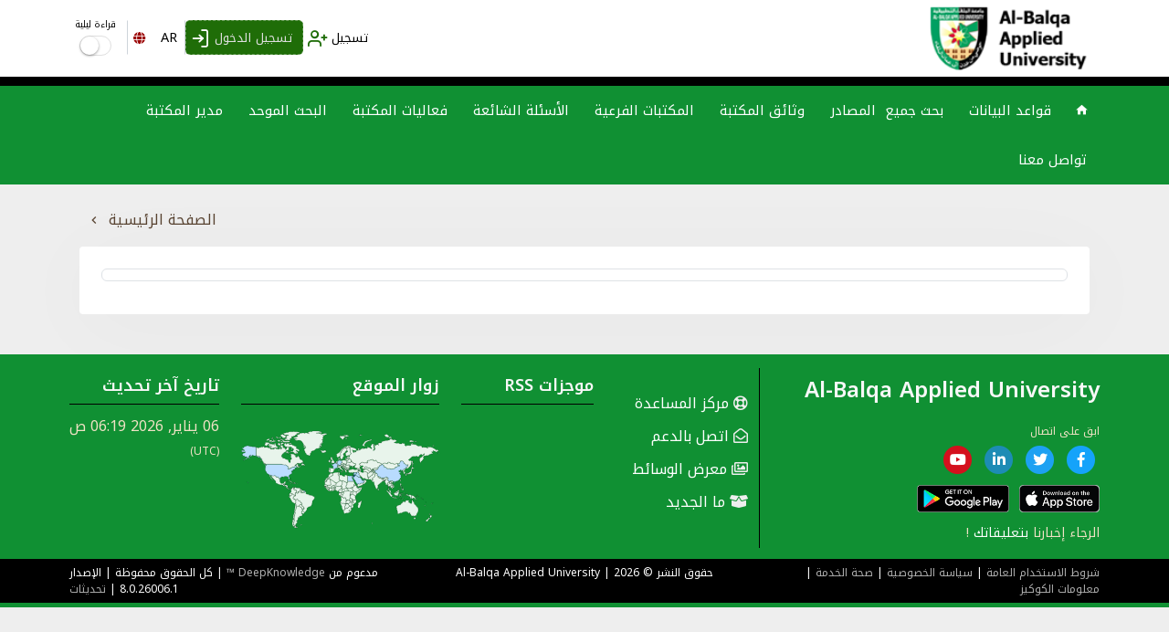

--- FILE ---
content_type: text/html; charset=utf-8
request_url: https://bau-coe.app.deepknowledge.io/CustomPage/69
body_size: 12488
content:

<!DOCTYPE html>

<html>
<head id="Head1"><title>
	Al-Balqa Applied University::بدعم من DeepKnowledge
</title><meta http-equiv="Content-Type" content="text/html; charset=utf-8" /><meta http-equiv="X-UA-Compatible" content="IE=edge" /><meta http-equiv="Content-Type" content="text/html; charset=utf-8" /><meta name="viewport" content="width=device-width, initial-scale=1.0" /><meta property="og:title" content="Al-Balqa Applied University" /><meta property="og:type" content="Al-Balqa Applied University" /><meta property="og:url" content="bau-coe.app.deepknowledge.io" /><meta property="og:image" content="https://bf5a0c8d48ca087745ff-5d297cdd9ffc2629bfe583fdf30af1c0.ssl.cf3.rackcdn.com/97771cc2-63c5-47dc-a3e4-22ccd9379b2d.png" /><meta property="og:site_name" content="Al-Balqa Applied University" /><meta property="fb:admins" content="marketing@kezana.net" /><meta name="description" content="DeepKnowledge is an online platform that enables library end users to conduct searches on various subscriptions and online resources simultaneously and retrieve the results in a consistent and ranked format, and get access to full text articles, journals and books remotely. It also allows library administrators to get details and extensive reports and usage details." /><meta name="keywords" content="book,Journal,eBook,eJournal,e-book,e-journal,News paper,Citation,Abstract,Library,Libraries,Portal,eLibrary,e-library,Federated Search,Remote access,Authentication,Search online resources,Deep Web,University,Hospital,Municipality,History,Languages and linguistics,Literature,Arts,Philosophy,Religion,Visual arts,Anthropology,Archaeology,Area studies,Cultural and ethnic studies,Economics,Geography,Political science,Psychology,Sociology,Space sciences,Earth sciences,Life sciences,Chemistry,Physics,Computer sciences,Logic,Mathematics,Statistics,Agriculture,Architecture and design,Business,Education,Engineering,Environmental studies and Forestry,Family and consumer science,Health sciences,Human physical performance and recreation,Journalism, media studies and communication,Law,Library and museum studies,Military sciences,Public administration,Social work,Transportation,Andrology,Anaesthesiology and critical care,Cardiovascular medicine,Dentistry and dental surgeries,Dermatology,Emergency and trauma,Endocrinology,Otolaryngology,Family Medicine,Forensic medicine,Gastroentrology and hepatology,Genetics,Hematology and Oncology,Hospital Management,Internal Medicine,Laboratory Investigations,Medical researches,Neurology,Nursing,Obstetric and Gynecology,Occupational &amp; environmental medicine,Opthalmology,Orthopedics,Pediatrics,Pharmacology and Toxicology,Physical Therapy,Psychiatry,Radiology and Diagnostic Imaging,Radiotherapy &amp; Radio Pharmaceutical,Surgery,Urology ,Basic Medical Sciences,Allergy &amp; Immunology,Infectious Disease,Neonatology,Evidence based medicine,Respiratory diseases,Geriatrics,Public health,Diet and nutrition,Other" /><meta http-equiv="content-language" content="en" /><meta http-equiv="content-type" content="text/html;charset=UTF-8" /><!-- Google tag (gtag.js) -->
<script async src="https://www.googletagmanager.com/gtag/js?id=G-VP9J1J76VZ"></script>
<script>
  window.dataLayer = window.dataLayer || [];
  function gtag(){dataLayer.push(arguments);}
  gtag('js', new Date());

  gtag('config', 'G-VP9J1J76VZ');
</script>


      <!-- App favicon -->
        <link id="Linkfavico" rel="shortcut icon" href="https://staticfront.deepknowledge.io/v8/assets/images/favicon.ico" />

        <!-- App css -->
        <link id="lnkBootstrapCss" rel="stylesheet" type="text/css" href="https://staticfront.deepknowledge.io/v8/assets/css/bootstrap-rtl.css" /><link id="Link2" rel="stylesheet" type="text/css" href="https://staticfront.deepknowledge.io/v8/assets/css/icons.min.css" /><link id="Link3" rel="stylesheet" type="text/css" href="https://staticfront.deepknowledge.io/v8/assets/libs/select2/select2.min.css" /><link id="Link7" rel="stylesheet" type="text/css" href="https://staticfront.deepknowledge.io/v8/assets/libs/jquery-vectormap/jquery-jvectormap-1.2.2.css" /><link id="Link17" rel="stylesheet" type="text/css" href="https://staticfront.deepknowledge.io/v8/assets/libs/switchery/switchery.min.css" /><link id="lnkAppCss" rel="stylesheet" type="text/css" href="https://staticfront.deepknowledge.io/v8/assets/css/app-rtl.css" /><link id="Link5" rel="stylesheet" type="text/css" href="https://staticfront.deepknowledge.io/v8/assets/css/flags16.css" /><link id="Link8" rel="stylesheet" type="text/css" href="https://staticfront.deepknowledge.io/v8/assets/libs/icheck/skins/all.css" />
<link id="Link6" rel="stylesheet" type="text/css" href="https://staticfront.deepknowledge.io/v8/assets/css/dk.css" /><link id="lnkArabicExtraCss" rel="stylesheet" media="screen" href="https://staticfront.deepknowledge.io/v8/assets/css/dk-rtl.css" /><link id="lnktaibah" rel="stylesheet" type="text/css" /><link id="lnktaibahrtl" rel="stylesheet" type="text/css" /></head>
<body>
        <!-- Pre-loader -->
        <div id="preloader">
            <div id="status">
                <div class="spinner">
                    جار التحميل...</div>
            </div>
        </div>
        <!-- End Preloader-->
    <form method="post" action="./69" id="form1">
<div class="aspNetHidden">
<input type="hidden" name="__EVENTTARGET" id="__EVENTTARGET" value="" />
<input type="hidden" name="__EVENTARGUMENT" id="__EVENTARGUMENT" value="" />
<input type="hidden" name="__LASTFOCUS" id="__LASTFOCUS" value="" />

</div>

<script type="text/javascript">
//<![CDATA[
var theForm = document.forms['form1'];
if (!theForm) {
    theForm = document.form1;
}
function __doPostBack(eventTarget, eventArgument) {
    if (!theForm.onsubmit || (theForm.onsubmit() != false)) {
        theForm.__EVENTTARGET.value = eventTarget;
        theForm.__EVENTARGUMENT.value = eventArgument;
        theForm.submit();
    }
}
//]]>
</script>


  
           
     

          <!-- Navigation Bar-->
        <header id="headernative">
            
            <!-- Topbar Start -->
            <div id="topnav" class="navbar-custom  clearfix">
                <div class="container-fluid clearfix">
                     <div class="d-md-flex justify-content-between align-items-center">
                    <!-- LOGO -->
                          <div class="d-inline-flex align-items-center">
                    <div class="logo-box">
                          <a id="HyperLink1" class="logo text-center" href="../home">                      
                            <span class="logo-lg">                              
                                    <img id="imglogo" alt="Logo" src="https://bf5a0c8d48ca087745ff-5d297cdd9ffc2629bfe583fdf30af1c0.ssl.cf3.rackcdn.com/97771cc2-63c5-47dc-a3e4-22ccd9379b2d.png" />                            
                            </span>                             
                          </a> 
                    </div>
                   <!-- DK Branding Logo Start -->
                                
                    <!-- DK Branding Logo End -->
            </div>
                    <ul class="list-unstyled topnav-menu float-right mb-0">

                        <li class="dropdown notification-list">
                            <!-- Mobile menu toggle-->
                            <a class="navbar-toggle nav-link">
                                <div class="lines">
                                    <span></span>
                                    <span></span>
                                    <span></span>
                                </div>
                            </a>
                            <!-- End mobile menu toggle-->
                        </li>
    
                        
                        <li id="registerHolder" class="dropdown notification-list">
                            <a href="../register" id="lnkRegister" class="nav-link waves-effect text-truncate toplinkOverflow"> 
                                <i class="fe-user-plus noti-icon"></i>
                                <span class="ml-1 d-992-none">
                                    تسجيل 
                                </span>
                            </a>
                        </li>                        
                        <li id="anonymousHolder" class="dropdown notification-list">
                            <a href="../LoginRedirect" class="nav-link waves-effect text-truncate toplinkOverflow bg-login">
                                <i class="fe-log-in noti-icon"></i>
                                <span id="Label2" class="ml-1 d-992-none">تسجيل الدخول</span>
                             </a>
                        </li>
                        
                        
                                                 
                        <li class="languageComboContainer">
                            <select name="ctl00$ddllanguage" onchange="javascript:setTimeout(&#39;__doPostBack(\&#39;ctl00$ddllanguage\&#39;,\&#39;\&#39;)&#39;, 0)" id="ddllanguage" class="noSearch form-control languageCombo" data-theme="language">
	<option value="1">English</option>
	<option selected="selected" value="2">العربية</option>

</select>
                             
                        </li>
                    <li class="darkModeContainer">
                            <span class="d-block darkModeHead"> قراءة ليلية</span>
                            <input name="ctl00$chkdark" type="checkbox" id="chkdark" class="darkModeSwitch" />
                        </li>
                    </ul>
                         </div>
                </div> <!-- end container-fluid-->
               <div class="logoTextContaiiner">
                    <div class="container-fluid clearfix">
                         <div class="d-block institutionName"> Al-Balqa Applied University</div>
                         <div class="entity font-italic"></div>
                     </div>
                </div>                 
            </div>
            <!-- end Topbar -->

            <div class="topbar-menu clearfix">
                <div class="container-fluid">
                    <div id="navigation">
                        <!-- Navigation Menu-->
                        <ul class="navigation-menu">
                                          

    <li id="rptMainMenu_itemLi_0"> 
         <a id="rptMainMenu_lnkItemMenu_0" href="../home"><i class="mdi mdi-home"></i></a>       	
    </li>
     
    <li id="rptMainMenu_itemLi_1"> 
         <a id="rptMainMenu_lnkItemMenu_1" href="../resources">قواعد البيانات</a>       	
    </li>
     
    
     
    
     
    
     
    <li id="rptMainMenu_itemLi_5"> 
         <a id="rptMainMenu_lnkItemMenu_5" href="../discovery">بحث جميع  المصادر</a>       	
    </li>
     
    
     
    
     
    
     
    <li id="rptMainMenu_itemLi_9"> 
         <a id="rptMainMenu_lnkItemMenu_9" href="../libraryDocs">وثائق المكتبة</a>       	
    </li>
     
    
     
    
     
    
     
         
<li> <a id="rptcustumenu_lnkItemMenu_0" href="66">المكتبات الفرعية</a>       	
 </li> 
 
<li> <a id="rptcustumenu_lnkItemMenu_1" href="67">الأسئلة الشائعة</a>       	
 </li> 
 
<li> <a id="rptcustumenu_lnkItemMenu_2" href="88">فعاليات المكتبة </a>       	
 </li> 
 
<li> <a id="rptcustumenu_lnkItemMenu_3" target="_blank" href="http://bau.summon.serialssolutions.com/">البحث الموحد </a>       	
 </li> 
 
<li> <a id="rptcustumenu_lnkItemMenu_4" href="487">مدير المكتبة</a>       	
 </li> 
 
<li> <a id="rptcustumenu_lnkItemMenu_5" href="675">تواصل معنا</a>       	
 </li> 
 
<li class="dropdown menuOverFlowDropdown d-none">
                                 <a class="dropdown-toggle bg-dark"  id="navbarDropdownMenu" role="button" data-toggle="dropdown" aria-haspopup="true" aria-expanded="false">
                                  <i class="fas fa-ellipsis-v text-white"></i>
                                </a>
                                <ul class="dropdown-menu dropdown-menu-right menuOverFlow" aria-labelledby="navbarDropdownMenu">
                                </ul>
                            </li>
                        </ul>
                        <!-- End navigation menu -->

          
                    </div>
                    <!-- end #navigation -->
                </div>
                <!-- end container -->
            </div>
            <!-- end navbar-custom -->

        </header>
        <div class="modal fade darkModeConfirmation-modal" tabindex="-1" role="dialog" aria-labelledby="myLargeModalLabel" aria-hidden="true" style="display: none;" data-backdrop="static" data-keyboard="false">
    <div class="modal-dialog modal-sm">
        <div class="modal-content">
          <div class="modal-header">
            <h4 class="modal-title">
                قراءة ليلية</h4>
            <button type="button" class="close cancelDM-btn" data-dismiss="modal" aria-label="Close"><span aria-hidden="true">×</span></button>                                     
          </div>       
      <div class="modal-body">       
       <h4 class="text-center font-weight-normal pt-0 pb-2 mt-0 mb-1">
           هل تريد تغيير الوضع؟</h4>       
        <div class="form-group text-center">
             <button type="button" class="btn btn-success waves-effect width-md waves-light changeDM-btn" data-dismiss="modal">
                 تغيير</button>

                 <button type="button" class="btn btn-danger waves-effect width-md waves-light cancelDM-btn" data-dismiss="modal" aria-label="Close">
                     إلغاء</button>
        </div>
                

      </div>      
    </div>
  </div>
</div>
        <!-- End Navigation Bar-->
          <!-- ============================================================== -->
        <!-- Start Page Content here -->
        <!-- ============================================================== -->
        
    

        <div class="wrapper">
            
    <div class="container-fluid">

                <!-- start page title -->
                <div class="row">
                    <div class="col-12">
                        <div class="page-title-box">
                            <div class="page-title-right">
                                <ol class="breadcrumb m-0">
                                    <li class="breadcrumb-item"><a id="cphBody_HyperLink2" class="breadHomeIcon" href="../signin">الصفحة الرئيسية</a></li>
                                    <li class="breadcrumb-item active"><span id="cphBody_lblbreadcrumps"></span></li>
                                </ol>
                            </div>
                            <h4 class="page-title"><span id="cphBody_lblheading"></span>  </h4>
                        </div>
                    </div>
                </div>     
                <!-- end page title --> 

                <div class="row">
                     
                    <div class="col-md-12 col-sm-12">              
						<div class="card">
                            <div class="card-body">                                

                                   <div class="row clearfix">
                                    
                                    <div class="col-md-12 col-sm-12 col-12 ">
 
                                    
                                            <div class="card border br-1 mb-2">
                                                <div class="card-body p-1 ">                                                  
                                                 
                                                </div>
                                            </div>
                                    
      
                                    
     
                                    </div>

                                    </div>
 
                                        

                            </div>
                        </div>     
                    </div>

                    
                </div>
                <!-- end row -->

            </div>

       
        </div>
        <!-- end wrapper -->
        
        <!-- Footer Start -->
           
        <footer id="footernative" class="footer">
            <div class="container-fluid">
 
                    <div class="row">
                      <div class="col-lg-4 col-md-4 col-12 ">
                         <h3 class="mt-0 mb-2 pt-1 pb-1">
                             Al-Balqa Applied University </h3>
                        <div class="text-muted font-12 mb-1">
                            ابق على اتصال</div>
                         <ul class="list-inline font-16 mb-2">
                          <li class="list-inline-item m-0">
                              <a id="lnkfacebook" class="facebookIcon" href="https://www.facebook.com/BAULibrary" target="_blank">
                                   <span class="fa-stack">
                                      <i class="fas fa-circle fa-stack-2x"></i>
                                      <i class="fab fa-facebook-f fa-stack-1x fa-inverse"></i>                                      
                                    </span></a>
                              
                          </li>
                          <li class="list-inline-item m-0">
                            <a id="lnktwitter" class="twitterIcon" href="https://x.com/AlBalqaUni" target="_blank">
                                    <span class="fa-stack">
                                      <i class="fas fa-circle fa-stack-2x"></i>
                                      <i class="fab fa-twitter fa-stack-1x fa-inverse"></i>                                      
                                    </span>
                              </a>
                          </li>
                          <li class="list-inline-item m-0">
                              <a id="lnklinkedIn" class="linkedinIcon" href="https://www.linkedin.com/in/al-balqa-applied-university-6a2383184/" target="_blank">
                                    <span class="fa-stack">
                                      <i class="fas fa-circle fa-stack-2x"></i>
                                      <i class="fab fa-linkedin-in fa-stack-1x fa-inverse"></i>                                      
                                    </span>
                              </a>
                          </li>

                           <li class="list-inline-item m-0">
                              <a id="lnkyoutube" class="youtubeIcon" href="https://www.youtube.com/channel/UCWFRnA8Gcso9MW14gBMJu1A?view_as=subscriber" target="_blank">
                                     <span class="fa-stack">
                                      <i class="fas fa-circle fa-stack-2x"></i>
                                      <i class="fab fa-youtube fa-stack-1x fa-inverse"></i>
                                  </span>
                              </a>
                          </li>
                        </ul>
                        
                        
                        <ul class="list-inline mb-0">
                            <li class="list-inline-item mb-1">
                            <a id="HyperLink4" href="https://itunes.apple.com/us/app/deepknowledge/id571246689?ls=1&amp;mt=8" target="_blank"> 
                                <img  src='https://staticfront.deepknowledge.io/v8/assets/images/app-store.png' alt="Deepknowledge IOS"   height="30" /></a>
                           </li>
                            <li class="list-inline-item mb-1">
                                <a id="HyperLink7" href="https://play.google.com/store/apps/details?id=com.techknowledge.deepknowledge" target="_blank"> 
           <img  src='https://staticfront.deepknowledge.io/v8/assets/images/google-play.png' alt="Deepknowledge Android"   height="30" /></a>
                              </li>
                        </ul>
                             <div class="text-muted font-14 mt-1 mb-1 ">
                                 الرجاء إخبارنا  <a id="lnkCustomer" href="../CustomerRating">بتعليقاتك</a> !</div>
                      </div>
                      <div class="col-lg-8 col-md-8 col-12 border-left border-dark">
                          <div class="row">
                              <div class="col-sm col-12 align-self-center">                  
                      <ul class="list-unstyled mt-0 mb-1 d-flex flex-row flex-wrap font-16">
                          <li class="pt-1 pb-1 w-100 text-truncate">
                               <a id="lnkhelp" href="../helpcenter"><i class = "far fa-life-ring"> </i> مركز المساعدة</a>
                          </li>
                             <li class="pt-1 pb-1 w-100 text-truncate">
                               <a id="HyperLink8" href="../sendusquery"><i class="far fa-envelope-open"></i> اتصل بالدعم</a>
                          </li>
                          <li class="pt-1 pb-1 w-100 text-truncate">
                               <a id="linkgallery" href="../mediagallery"><i class = "far fa-images"> </i> معرض الوسائط</a>
                           </li>
           
                          <li class="pt-1 pb-1 w-100 text-truncate">
                              <a id="HyperLink3" href="https://blog.deepknowledge.io/" target="_blank"><i class = "fas fa-box-open"> </i> ما الجديد</a>
                           </li>
                        </ul>
                      </div>
                      
                              <div class="col-sm col-12">
                      <h4 class="border-bottom border-dark mt-0 mb-2 pt-1 pb-1">
                          موجزات RSS</h4>
                       
               </div>
                      
                              <div id="divgooglemap" class="col-sm col-12">
                      <h4 class="border-bottom border-dark mt-0 mb-2 pt-1 pb-1">
                          زوار الموقع</h4>
                           <div id="world-map-GoogleAnalysis" style="height: 140px; width: 217px;margin:auto;"></div>                          
                      </div>

                              <div class="col-sm col-12">
                      <h4 class="border-bottom border-dark mt-0 mb-2 pt-1 pb-1">
                          تاريخ آخر تحديث</h4>
                        <ul class="list-unstyled mt-0 mb-1 d-flex flex-row flex-wrap">
                          <li class="pb-1 w-100 text-truncate">06 يناير, 2026 06:19 ص </li>
                          <li class="pb-1 w-100 text-truncate small"> (UTC)</li>
                        </ul>

                           <ul class="list-unstyled mt-0 mb-1 d-flex flex-row flex-wrap font-16">
                          <li class="pt-1 pb-1 w-100 text-truncate">
                               
                          </li>                            
                        </ul>
                      </div>
                          </div>
                      </div>                      
                    </div>
            </div>
            
           <div class="copy">
            <div class="container-fluid">
                <div class="row mt-2 pt-1 pb-1">
                    <div class="col-lg-4 col-md-5 col-12 font-12">
                         <a id="HyperLink12" href="../TermsConditions">شروط الاستخدام العامة</a> | <a id="HyperLink13" href="../Privacypolicy">سياسة الخصوصية</a> | <a id="HyperLink9" href="http://status.deepknowledge.io/" target="_blank">صحة الخدمة</a>
                        | <a id="vxzvxzvxzv" href="javascript:void(0)" onClick="$(&#39;.cookie_dialog&#39;).addClass(&#39;d-block&#39;)">معلومات الكوكيز</a>
                         

                    </div>
                    <div class="col-lg-4 col-md-7 col-12 text-center font-12">
                        حقوق النشر &copy; <span id="lblcopyright">2026</span> | Al-Balqa Applied University
                    </div>
                    <div class="col-lg-4 col-md-12 col-12 text-lg-right font-12">
                         مدعوم من  <a href="https://www.deepknowledge.io/" target="_blank">DeepKnowledge &trade;</a> 
                          |  كل الحقوق محفوظة | الإصدار 8.0.26006.1 | <a id="lnkVersionHistory" href="https://versionhistory.deepknowledge.io/" target="_blank">تحديثات</a>
                    </div>

                </div>
            </div>
        </div>
         <input type="hidden" name="ctl00$hidcss" id="hidcss" value="{&quot;.navbar-custom&quot;:{&quot;backgroundColor&quot;:&quot;rgb(255, 255, 255)&quot;,&quot;color&quot;:&quot;rgb(0, 0, 0)&quot;},&quot;.navbar-custom .topnav-menu .nav-link .noti-icon&quot;:{&quot;color&quot;:&quot;rgb(31, 109, 8)&quot;},&quot;.navbar-custom .topnav-menu .nav-link&quot;:{&quot;color&quot;:&quot;rgb(0, 0, 0)&quot;},&quot;.navbar-custom .topnav-menu .nav-link:hover&quot;:{&quot;color&quot;:&quot;rgb(39, 154, 85)&quot;},&quot;.navbar-custom .topnav-menu .bg-login&quot;:{&quot;backgroundColor&quot;:&quot;rgb(31, 109, 8)&quot;,&quot;color&quot;:&quot;rgb(222, 222, 222)&quot;},&quot;.navbar-custom .topnav-menu .bg-login:hover&quot;:{&quot;color&quot;:&quot;rgb(255, 255, 255)&quot;},&quot;.navbar-custom .topnav-menu .bg-login .noti-icon&quot;:{&quot;color&quot;:&quot;rgb(255, 255, 255)&quot;},&quot;.navbar-custom .navbar-toggle span&quot;:{&quot;backgroundColor&quot;:&quot;rgb(31, 109, 8)&quot;},&quot;.navbar-custom .select2-container--language .select2-selection--single .select2-selection__arrow b:after&quot;:{&quot;color&quot;:&quot;rgb(153, 0, 0)&quot;},&quot;.navbar-custom .select2-container--language .select2-selection--single .select2-selection__rendered&quot;:{&quot;color&quot;:&quot;rgb(0, 0, 0)&quot;},&quot;.logoTextContaiiner&quot;:{&quot;backgroundColor&quot;:&quot;rgb(0, 0, 0)&quot;},&quot;.institutionName&quot;:{&quot;color&quot;:&quot;rgb(255, 255, 255)&quot;},&quot;.logoTextContaiiner .entity&quot;:{&quot;color&quot;:&quot;rgb(255, 255, 255)&quot;},&quot;.topbar-menu, .topbar-menu #navigation&quot;:{&quot;backgroundColor&quot;:&quot;rgb(16, 144, 51)&quot;},&quot;.topbar-menu .navigation-menu > li > a&quot;:{&quot;color&quot;:&quot;rgb(255, 255, 255)&quot;},&quot;.topbar-menu .navigation-menu > li > a.active, .topbar-menu .navigation-menu > li > a:hover&quot;:{&quot;color&quot;:&quot;rgb(255, 255, 255)&quot;,&quot;backgroundColor&quot;:&quot;rgb(0, 0, 0)&quot;},&quot;.footer&quot;:{&quot;backgroundColor&quot;:&quot;rgb(16, 144, 51)&quot;,&quot;color&quot;:&quot;rgb(240, 226, 197)&quot;},&quot;.footer .text-muted&quot;:{&quot;color&quot;:&quot;rgb(240, 226, 197) !important&quot;},&quot;.footer a&quot;:{&quot;color&quot;:&quot;rgb(255, 255, 255)&quot;},&quot;.footer a:hover&quot;:{&quot;color&quot;:&quot;rgb(240, 226, 197)&quot;},&quot;.footer H3, .footer H4&quot;:{&quot;color&quot;:&quot;rgb(248, 248, 248)&quot;},&quot;.footer .border-dark&quot;:{&quot;border-color&quot;:&quot;rgb(0, 0, 0) !important&quot;},&quot;.footer .fa-life-ring, .footer .fa-images, .footer .fa-envelope-open, .footer .fa-comments, .footer .fa-box-open&quot;:{&quot;color&quot;:&quot;rgb(238, 238, 238)&quot;},&quot;.footer a.facebookIcon&quot;:{&quot;color&quot;:&quot;rgb(21, 163, 250)&quot;},&quot;.footer a.facebookIcon .fa-inverse&quot;:{&quot;color&quot;:&quot;rgb(255, 255, 255)&quot;},&quot;.footer a.twitterIcon&quot;:{&quot;color&quot;:&quot;rgb(29, 161, 242)&quot;},&quot;.footer a.twitterIcon .fa-inverse&quot;:{&quot;color&quot;:&quot;rgb(255, 255, 255)&quot;},&quot;.footer a.linkedinIcon&quot;:{&quot;color&quot;:&quot;rgb(29, 140, 181)&quot;},&quot;.footer a.linkedinIcon .fa-inverse&quot;:{&quot;color&quot;:&quot;rgb(255, 255, 255)&quot;},&quot;.copy&quot;:{&quot;backgroundColor&quot;:&quot;rgb(0, 0, 0)&quot;,&quot;color&quot;:&quot;rgb(255, 255, 255)&quot;},&quot;.copy a&quot;:{&quot;color&quot;:&quot;rgb(176, 176, 176)&quot;},&quot;.copy a:hover&quot;:{&quot;color&quot;:&quot;rgb(240, 226, 197)&quot;},&quot;.mainBody, body&quot;:{&quot;backgroundColor&quot;:&quot;rgb(238, 238, 238)&quot;,&quot;color&quot;:&quot;rgb(150, 150, 150)&quot;,&quot;background-image&quot;:&quot;none&quot;},&quot;.page-title-box .page-title&quot;:{&quot;color&quot;:&quot;rgb(2, 64, 35)&quot;},&quot;.breadcrumb-item > a&quot;:{&quot;color&quot;:&quot;rgb(89, 68, 50)&quot;},&quot;.breadcrumb-item > a:hover&quot;:{&quot;color&quot;:&quot;rgb(3, 89, 40)&quot;},&quot;.breadcrumb-item + .breadcrumb-item:before&quot;:{&quot;color&quot;:&quot;rgb(89, 68, 50)&quot;},&quot;.breadcrumb-item.active&quot;:{&quot;color&quot;:&quot;rgb(3, 89, 40)&quot;},&quot;.h1, .h2, .h3, .h4, .h5, .h6, h1, h2, h3, h4, h5, h6&quot;:{&quot;color&quot;:&quot;rgb(1, 35, 13)&quot;},&quot;highlight&quot;:{&quot;backgroundColor&quot;:&quot;rgb(5, 89, 35)&quot;,&quot;color&quot;:&quot;rgb(255, 255, 255)&quot;},&quot;a&quot;:{&quot;color&quot;:&quot;rgb(110, 191, 107)&quot;},&quot;a:hover, a:focus&quot;:{&quot;color&quot;:&quot;rgb(2, 115, 42)&quot;},&quot;label&quot;:{&quot;color&quot;:&quot;rgb(81, 81, 81)&quot;},&quot;.nav-pills .nav-link&quot;:{&quot;backgroundColor&quot;:&quot;rgb(255, 255, 255)&quot;,&quot;color&quot;:&quot;rgb(150, 150, 150)&quot;},&quot;.nav-pills .nav-link:hover, .nav-pills .nav-link:focus, .nav-pills > a.nav-link-hover&quot;:{&quot;backgroundColor&quot;:&quot;rgb(255, 255, 255)&quot;,&quot;color&quot;:&quot;rgb(3, 89, 40)&quot;},&quot;.nav-pills .nav-link.active, .nav-pills .show > .nav-link&quot;:{&quot;backgroundColor&quot;:&quot;rgb(3, 89, 40)&quot;,&quot;color&quot;:&quot;rgb(255, 255, 255)&quot;},&quot;.btn-dark, .btn-dark.disabled, .btn-dark:disabled&quot;:{&quot;backgroundColor&quot;:&quot;rgb(2, 64, 35)&quot;,&quot;color&quot;:&quot;rgb(255, 255, 255)&quot;,&quot;border-color&quot;:&quot;rgb(2, 64, 35)&quot;},&quot;.btn-dark:not(:disabled):not(.disabled):hover&quot;:{&quot;backgroundColor&quot;:&quot;rgb(3, 89, 40)&quot;,&quot;color&quot;:&quot;rgb(255, 255, 255)&quot;,&quot;border-color&quot;:&quot;rgb(3, 89, 40)&quot;},&quot;.btn-dark:not(:disabled):not(.disabled).active, .btn-dark:not(:disabled):not(.disabled):active, .show > .btn-dark.dropdown-toggle&quot;:{&quot;backgroundColor&quot;:&quot;rgb(3, 89, 40)&quot;,&quot;color&quot;:&quot;rgb(255, 255, 255)&quot;,&quot;border-color&quot;:&quot;rgb(3, 89, 40)&quot;},&quot;.page-link&quot;:{&quot;backgroundColor&quot;:&quot;rgb(255, 255, 255)&quot;,&quot;color&quot;:&quot;rgb(2, 64, 35)&quot;,&quot;border-color&quot;:&quot;rgb(222, 226, 230)&quot;},&quot;.page-link:hover, .page-link-hover&quot;:{&quot;backgroundColor&quot;:&quot;rgb(221, 242, 216)&quot;,&quot;color&quot;:&quot;rgb(110, 191, 107)&quot;,&quot;border-color&quot;:&quot;rgb(221, 242, 216)&quot;},&quot;.page-item.active .page-link&quot;:{&quot;backgroundColor&quot;:&quot;rgb(3, 89, 40)&quot;,&quot;color&quot;:&quot;rgb(255, 255, 255)&quot;,&quot;border-color&quot;:&quot;rgb(3, 89, 40)&quot;},&quot;.page-item.disabled .page-link&quot;:{&quot;backgroundColor&quot;:&quot;rgb(255, 255, 255)&quot;,&quot;color&quot;:&quot;rgb(2, 64, 35)&quot;,&quot;border-color&quot;:&quot;rgb(222, 226, 230)&quot;},&quot;.table&quot;:{&quot;color&quot;:&quot;rgb(150, 150, 150)&quot;},&quot;.table .thead-dark th&quot;:{&quot;backgroundColor&quot;:&quot;rgb(19, 64, 51)&quot;,&quot;color&quot;:&quot;rgb(255, 255, 255)&quot;},&quot;.table-hover tbody tr:hover, .table-selected&quot;:{&quot;backgroundColor&quot;:&quot;rgb(221, 242, 216)&quot;,&quot;color&quot;:&quot;rgb(2, 64, 35)&quot;},&quot;.widget-heading&quot;:{&quot;backgroundColor&quot;:&quot;rgb(31, 109, 8)&quot;,&quot;border-color&quot;:&quot;rgb(0, 0, 0) !important&quot;,&quot;color&quot;:&quot;rgb(255, 255, 255)&quot;},&quot;.widget-icon&quot;:{&quot;color&quot;:&quot;rgb(31, 109, 8)&quot;,&quot;backgroundColor&quot;:&quot;rgb(255, 255, 255)&quot;},&quot;.homeContainer .searchCol, .homeContainer .widgetCol&quot;:{&quot;border-color&quot;:&quot;rgb(238, 238, 238)&quot;,&quot;backgroundColor&quot;:&quot;&quot;},&quot;.dk-slides&quot;:{&quot;display&quot;:&quot;block !important&quot;},&quot;.dk-slides .carousel-inner > .carousel-item > img&quot;:{&quot;height&quot;:&quot;336px&quot;},&quot;.mainBody&quot;:{&quot;background-image&quot;:&quot;none&quot;},&quot;.CustTab&quot;:{&quot;border-color&quot;:&quot;rgba(0, 0, 0, 0.4)&quot;,&quot;backgroundColor&quot;:&quot;rgb(255, 255, 255)&quot;},&quot;.Cust-widget-icon&quot;:{&quot;backgroundColor&quot;:&quot;rgb(67, 89, 102)&quot;,&quot;color&quot;:&quot;rgb(255, 255, 255)&quot;},&quot;.Cust-widget-heading&quot;:{&quot;color&quot;:&quot;rgb(67, 89, 102)&quot;},&quot;.CustTab:hover, .CustTab.active&quot;:{&quot;backgroundColor&quot;:&quot;rgb(67, 89, 102)&quot;,&quot;border-color&quot;:&quot;rgb(255, 255, 255)&quot;},&quot;.CustTab:hover .Cust-widget-icon, .CustTab.active .Cust-widget-icon&quot;:{&quot;backgroundColor&quot;:&quot;rgb(255, 255, 255)&quot;,&quot;color&quot;:&quot;rgb(67, 89, 102)&quot;},&quot;.CustTab:hover .Cust-widget-heading, .CustTab.active .Cust-widget-heading&quot;:{&quot;color&quot;:&quot;rgb(255, 255, 255)&quot;},&quot;.BodyTopHeaderBg&quot;:{&quot;background-image&quot;:&quot;none&quot;},&quot;.BodyBottomFooterBg&quot;:{&quot;background-image&quot;:&quot;none&quot;},&quot;.logoTextContaiiner .institutionName&quot;:{&quot;display&quot;:&quot;none !important&quot;},&quot;.entity&quot;:{&quot;display&quot;:&quot;block !important&quot;},&quot;header .logo img&quot;:{&quot;height&quot;:&quot;70px&quot;},&quot;.footer a.youtubeIcon&quot;:{&quot;color&quot;:&quot;rgb(212, 16, 29)&quot;},&quot;.footer a.youtubeIcon .fa-inverse&quot;:{&quot;color&quot;:&quot;rgb(255, 255, 255)&quot;}}" />
      
        </footer>
        <!-- end Footer -->
          <!-- vendor js-->
        <script src='https://staticfront.deepknowledge.io/v8/assets/js/vendor.min.js' ></script>
        
        <!-- select2 js -->
        <script src='https://staticfront.deepknowledge.io/v8/assets/libs/select2/js/select2.min.js' ></script>

    	<!-- Jvector map js -->
        <script src='https://staticfront.deepknowledge.io/v8/assets/libs/jquery-vectormap/jquery-jvectormap-1.2.2.min.js' ></script>
         
        <script src='https://staticfront.deepknowledge.io/v8/assets/libs/jquery-vectormap/jquery-jvectormap-world-mill-en.js' ></script>
               
        <script src='https://staticfront.deepknowledge.io/v8/assets/libs/switchery/switchery.min.js'></script>

        <script src='https://staticfront.deepknowledge.io/v8/assets/libs/cssobj/cssobj.iife.js' ></script>    

      <!-- icheck -->
        <script src='https://staticfront.deepknowledge.io/v8/assets/libs/icheck/icheck.min.js' ></script>       


        <!-- App js-->
  <script src='https://staticfront.deepknowledge.io/v8/assets/js/app.js'></script>

 


        <script>
              

 function applyHomeBg() {
    $('body').prepend('<div class="mainBody"></div>');	
}

function applyBackgroundBodyTopHeader() {
    $('header').addClass('withBgImg');
    $('header').prepend('<div class="BodyTopHeaderBg"></div>');	
}

function applyBackgroundBodyBottomFooter() {
    $('footer').addClass('withBgImg');
    $('footer').wrap('<div class="BodyBottomFooterBgContainer"></div>');	
    $('.BodyBottomFooterBgContainer').prepend('<div class="BodyBottomFooterBg"></div>');
}

             if ($("#hidcss").val() != '')
            {
                var stdThemeCss = jQuery.parseJSON($("#hidcss").val());

                if (stdThemeCss['.BodyTopHeaderBg']['background-image'] != 'none') {
                    applyBackgroundBodyTopHeader();
                }

                if (stdThemeCss['.BodyBottomFooterBg']['background-image']!= 'none') {
                    applyBackgroundBodyBottomFooter();
                }

                var darkmodeint = '0';
                if (darkmodeint == 1)
                {
                    themeOnDarkMode(stdThemeCss);                   
                }
                else
                {
                    var intialThemeObj = cssobj(stdThemeCss);
                    intialThemeObj.update();
                }
           
            }

 
                     
var instd = '1357';
         var params = '{"instId":"' + instd + '"}'; 
            $.ajax({
                type: "POST",
                url: '/DeepkPublicWebService.asmx/GetGoogleAnalysis',
                data: params,
                contentType: "application/json; charset=utf-8",
                dataType: "json",
                success: function (msg) {
                    if (msg.d != null) {
                        var objchart = msg.d;
        
                        var visitorsData = {};

                        for (var i = 0; i < objchart.length; i++) {
                         visitorsData[objchart[i][0]] = parseInt(objchart[i][1]) 

                        }
                        $("#world-map-GoogleAnalysis").vectorMap({
                            map: "world_mill_en",
                            zoomButtons: false,
                            zoomOnScroll: false,
                            hoverOpacity: .7,
                            hoverColor: !1,
                            backgroundColor: "transparent",
                            series: {
                                regions: [{
                                    values: visitorsData,
                                    scale: ['#bbddff', '#055db6'],
                                    normalizeFunction: 'polynomial'
                                }]
                            }, 
                            onRegionLabelShow: regionLabelShow,
                            regionStyle: {
                                initial: {
                                    fill: "rgba(255,255,255,0.9)",
                                    stroke: "rgba(0,0,0,0.9)",
                                    "stroke-width": 0.7,
                                    "stroke-opacity": 1,
                                }
                            },
                        });
                        function regionLabelShow(event, label, code) {
                            var count = visitorsData[code] == undefined ? '' : visitorsData[code];
                            label.html(label.html() + '  ' + count);
                        }

  
                    }
                }
            });
 
            var darkMode = document.querySelector('.darkModeSwitch');
            var darkModeSwitch = new Switchery(document.querySelector('.darkModeSwitch'), { size: 'small' });
            darkMode.onchange = function () {
              
                    $('.darkModeConfirmation-modal').modal('show');
               
            };
            

            $('.changeDM-btn').click(function () {

                var params = '{"modtyp":0}'

                if (darkMode.checked) {
                    params = '{"modtyp":1}'
                }
                //alert(params)
         $.ajax({
         type: "POST",
         url: '/DeepkPublicWebService.asmx/SetDarkmode',
         data: params,
         contentType: "application/json; charset=utf-8",
         dataType: "json",
         success: function (msg) {
             location.reload();

         }
     });
            });
                   
            $('body').on('click', '.cancelDM-btn', function (event) {
                darkMode.checked = !darkMode.checked;
                darkModeSwitch.handleOnchange(darkMode.checked);
            });

            function themeOnDarkMode(ThemeCssActual) {
                var onDarkModeThemeCss =
             { 
                    ".dk-slides": {
                      display: "block !important",
                   },
                   ".dk-slides .carousel-inner > .carousel-item > img": {
                      height: '336px',
                   },    
                   ".mainBody": {
                      'background-image': 'none',
                   },
                    ".BodyTopHeaderBg": {
                      'background-image': 'none',
                   },     
                   ".BodyBottomFooterBg": {
                      'background-image': 'none',
                   }, 
                   ".logoTextContaiiner .institutionName": {
                      display: 'block !important',
                   },
                   ".entity": {
                      display: 'block !important',
                   },
                   "header .logo img":{
                      height: "70px",
                   },
                }             
                   onDarkModeThemeCss['.dk-slides'].display = ThemeCssActual['.dk-slides'].display ;
    onDarkModeThemeCss['.dk-slides .carousel-inner > .carousel-item > img'].height = ThemeCssActual['.dk-slides .carousel-inner > .carousel-item > img'].height ;
    onDarkModeThemeCss['.mainBody']['background-image'] = ThemeCssActual['.mainBody']['background-image'] ;
    onDarkModeThemeCss['.BodyTopHeaderBg']['background-image'] = ThemeCssActual['.BodyTopHeaderBg']['background-image'] ;
    onDarkModeThemeCss['.BodyBottomFooterBg']['background-image'] = ThemeCssActual['.BodyBottomFooterBg']['background-image'] ;
    onDarkModeThemeCss['.logoTextContaiiner .institutionName'].display = ThemeCssActual['.logoTextContaiiner .institutionName'].display ;
    onDarkModeThemeCss['.entity'].display = ThemeCssActual['.entity'].display ;
    onDarkModeThemeCss['header .logo img'].height = ThemeCssActual['header .logo img'].height ;

                var intialThemeObjdark = cssobj(onDarkModeThemeCss)
                intialThemeObjdark.update();

            }

        </script>
 
<script>
   function checkMode(){
       if($('#lnkBootstrapCss').attr('href').match(/\S*dark\b/i))
          return "dark"
       else
          return "light"
   }

    $(document).ready(function () {
       
   checkRTLForCookie()
   });

   function checkRTLForCookie(){
       if($('#lnkBootstrapCss').attr('href').match(/\S*rtl\b/i))
          $('.cc_dialog').addClass('rtls');

    }

   
</script>

        <script>

            function sendChatGPTMessage(message, Apikey) {
                var params = '{"message":"' + message + '","Apikey":"' + Apikey + '"}';

                $.ajax({
                    type: "POST",
                    url: '/DeepkPublicWebService.asmx/SendChatGPTRequest',
                    data: params,
                    contentType: "application/json; charset=utf-8",
                    dataType: "json",
                    success: function (response) {
                        var replymsg = response.d;

                        const chatMessages = document.getElementById('chat-messages');
                        const replyElement = document.createElement('div');
                        replyElement.className = 'flex mb-3';
                        replyElement.innerHTML = `
                          <div class="bg-gray-200 text-black rounded-lg py-2 px-4 max-w-[70%]">
                            ${replymsg}
                          </div>
                        `;
                        chatMessages.appendChild(replyElement);
                        chatMessages.scrollTop = chatMessages.scrollHeight;

                    },
                    error: function (xhr, status, error) {
                        // Handle the error
                        console.error(error);
                    }
                });
            }
        </script>
    
<div class="aspNetHidden">

	<input type="hidden" name="__VIEWSTATEGENERATOR" id="__VIEWSTATEGENERATOR" value="47C56547" />
	<input type="hidden" name="__EVENTVALIDATION" id="__EVENTVALIDATION" value="tc1p3AY87KgFChITlgd9Bm8ZI6u8/Wy7z5l/pz2rM7+YegDbroVS5y1gZNSc6OQvLtEONYqtW7qC/dMxQQTFiFJQstkgKRNJ25GD1ePZcAuDYZaw6/o7R9f/RQcUkorpX0xqQSixrD9/0WnCh9ssymfC6Dwk6eZfvKVUVF7knaUgIdhnZl9p/xJIpfXOR48jeuXQN9AfH+dtMJP8tREmKA==" />
</div><input type="hidden" name="__VIEWSTATE" id="__VIEWSTATE" value="sbAADFH3Aancj2BZ/+pAuE6I9ufJ5roOSnOwI0UdOGcgzvj2uSdoY8INWIKwUGdpdApqqCn33O5TLrh1yhVvavjSP0wr50IeeBCaWiber9KMEkzErwsizwd9cbb0VLxdKb5PN0w9J+nLaTlh18DTh3G+2BXR52wMkR4jyGf9Jsk=" /></form>
</body>
</html>

--- FILE ---
content_type: text/css
request_url: https://staticfront.deepknowledge.io/v8/assets/css/bootstrap-rtl.css
body_size: 31979
content:
@charset "UTF-8";

/*
Template Name: DeepKnowledge
Author: Techknowledge GT
Version: 8.0
Website: https://www.deepknowledge.io/
Contact: support@techknowledge.ae
File: Custom Bootstrap Css File
*/


/*!
 * Bootstrap v4.3.1 (https://getbootstrap.com/)
 * Copyright 2011-2019 The Bootstrap Authors
 * Copyright 2011-2019 Twitter, Inc.
 * Licensed under MIT (https://github.com/twbs/bootstrap/blob/master/LICENSE)
 * RTL-ized by DeepKnowledge (https://www.deepknowledge.io/)
 * RTL rev. 1 (https://www.deepknowledge.io/)
 */

:root {
    --blue: #71b6f9;
    --indigo: #675aa9;
    --purple: #5b69bc;
    --pink: #ff8acc;
    --red: #ff5b5b;
    --orange: #fd7e14;
    --yellow: #f9c851;
    --green: #10c469;
    --teal: #02a8b5;
    --cyan: #35b8e0;
    --white: #fff;
    --gray: #98a6ad;
    --gray-dark: #343a40;
    --primary: #71b6f9;
    --secondary: #6c757d;
    --success: #10c469;
    --info: #35b8e0;
    --warning: #f9c851;
    --danger: #ff5b5b;
    --light: #f1f5f7;
    --dark: #323a46;
    --pink: #ff8acc;
    --purple: #5b69bc;
    --blue: #71b6f9;
    --breakpoint-xs: 0;
    --breakpoint-sm: 576px;
    --breakpoint-md: 768px;
    --breakpoint-lg: 992px;
    --breakpoint-xl: 1200px;
    --font-family-sans-serif: "Roboto", sans-serif;
    --font-family-monospace: SFMono-Regular, Menlo, Monaco, Consolas, "Liberation Mono", "Courier New", monospace;
}

*,
*::before,
*::after {
    -webkit-box-sizing: border-box;
    box-sizing: border-box;
}

html {
    line-height: 1.15;
    -webkit-text-size-adjust: 100%;
    -webkit-tap-highlight-color: rgba(0, 0, 0, 0);
    direction: rtl;
}

article,
aside,
figcaption,
figure,
footer,
header,
hgroup,
main,
nav,
section {
    display: block;
}

body {
    margin: 0;
    font-size: 1rem;
    font-weight: 400;
    line-height: 1.5;
    color: #6c757d;
    text-align: right;
    direction: rtl;
    background-color: #ebeff2;
}

[tabindex="-1"]:focus {
    outline: 0 !important;
}

hr {
    -webkit-box-sizing: content-box;
    box-sizing: content-box;
    height: 0;
    overflow: visible;
}

h1,
h2,
h3,
h4,
h5,
h6 {
    margin-top: 0;
    margin-bottom: 1.5rem;
}

p {
    margin-top: 0;
    margin-bottom: 1rem;
}

abbr[title],
abbr[data-original-title] {
    text-decoration: underline;
    -webkit-text-decoration: underline dotted;
    text-decoration: underline dotted;
    cursor: help;
    border-bottom: 0;
    -webkit-text-decoration-skip-ink: none;
    text-decoration-skip-ink: none;
}

address {
    margin-bottom: 1rem;
    font-style: normal;
    line-height: inherit;
}

ol,
ul,
dl {
    margin-top: 0;
    margin-bottom: 1rem;
}

ol ol,
ul ul,
ol ul,
ul ol {
    margin-bottom: 0;
}

dt {
    font-weight: 700;
}

dd {
    margin-bottom: .5rem;
    margin-right: 0;
}

blockquote {
    margin: 0 0 1rem;
}

b,
strong {
    font-weight: bolder;
}

small {
    font-size: 80%;
}

sub,
sup {
    position: relative;
    font-size: 75%;
    line-height: 0;
    vertical-align: baseline;
}

sub {
    bottom: -.25em;
}

sup {
    top: -.5em;
}

a {
    color: #71b6f9;
    text-decoration: none;
    background-color: transparent;
}

a:hover {
    color: #2890f6;
    text-decoration: none;
}

a:not([href]):not([tabindex]) {
    color: inherit;
    text-decoration: none;
}

a:not([href]):not([tabindex]):hover,
a:not([href]):not([tabindex]):focus {
    color: inherit;
    text-decoration: none;
}

a:not([href]):not([tabindex]):focus {
    outline: 0;
}

pre,
code,
kbd,
samp {
    font-family: SFMono-Regular, Menlo, Monaco, Consolas, "Liberation Mono", "Courier New", monospace;
    font-size: 1em;
}

pre {
    margin-top: 0;
    margin-bottom: 1rem;
    overflow: auto;
}

figure {
    margin: 0 0 1rem;
}

img {
    vertical-align: middle;
    border-style: none;
}

svg {
    overflow: hidden;
    vertical-align: middle;
}

table {
    border-collapse: collapse;
}

caption {
    padding-top: 0.85rem;
    padding-bottom: 0.85rem;
    color: #6c757d;
    text-align: right;
    caption-side: bottom;
}

th {
    text-align: inherit;
}

label {
    display: inline-block;
    margin-bottom: 0.5rem;
}

button {
    border-radius: 0;
}

button:focus {
    outline: 1px dotted;
    outline: 5px auto -webkit-focus-ring-color;
}

input,
button,
select,
optgroup,
textarea {
    margin: 0;
    font-family: inherit;
    font-size: inherit;
    line-height: inherit;
}

button,
input {
    overflow: visible;
}

button,
select {
    text-transform: none;
}

select {
    word-wrap: normal;
}

button,
[type="button"],
[type="reset"],
[type="submit"] {
    -webkit-appearance: button;
}

button:not(:disabled),
[type="button"]:not(:disabled),
[type="reset"]:not(:disabled),
[type="submit"]:not(:disabled) {
    cursor: pointer;
}

button::-moz-focus-inner,
[type="button"]::-moz-focus-inner,
[type="reset"]::-moz-focus-inner,
[type="submit"]::-moz-focus-inner {
    padding: 0;
    border-style: none;
}

input[type="radio"],
input[type="checkbox"] {
    -webkit-box-sizing: border-box;
    box-sizing: border-box;
    padding: 0;
}

input[type="date"],
input[type="time"],
input[type="datetime-local"],
input[type="month"] {
    -webkit-appearance: listbox;
}

textarea {
    overflow: auto;
    resize: vertical;
}

fieldset {
    min-width: 0;
    padding: 0;
    margin: 0;
    border: 0;
}

legend {
    display: block;
    width: 100%;
    max-width: 100%;
    padding: 0;
    margin-bottom: .5rem;
    font-size: 1.5rem;
    line-height: inherit;
    color: inherit;
    white-space: normal;
}

progress {
    vertical-align: baseline;
}

[type="number"]::-webkit-inner-spin-button,
[type="number"]::-webkit-outer-spin-button {
    height: auto;
}

[type="search"] {
    outline-offset: -2px;
    -webkit-appearance: none;
}

[type="search"]::-webkit-search-decoration {
    -webkit-appearance: none;
}

::-webkit-file-upload-button {
    font: inherit;
    -webkit-appearance: button;
}

output {
    display: inline-block;
}

summary {
    display: list-item;
    cursor: pointer;
}

template {
    display: none;
}

[hidden] {
    display: none !important;
}

code,
samp,
var,
[type="email"],
[type="file"],
[type="number"],
[type="password"],
[type="tel"],
[type="url"] {
    text-align: left;
    direction: ltr;
}

kbd {
    display: inline-block;
}

h1,
h2,
h3,
h4,
h5,
h6,
.h1,
.h2,
.h3,
.h4,
.h5,
.h6 {
    margin-bottom: 1.5rem;
    font-weight: 400;
    line-height: 1.1;
}

h1,
.h1 {
    font-size: 2.25rem;
}

h2,
.h2 {
    font-size: 1.875rem;
}

h3,
.h3 {
    font-size: 1.5rem;
}

h4,
.h4 {
    font-size: 1.125rem;
}

h5,
.h5 {
    font-size: 0.9375rem;
}

h6,
.h6 {
    font-size: 0.75rem;
}

.lead {
    font-size: 1.125rem;
    font-weight: 300;
}

.display-1 {
    font-size: 6rem;
    font-weight: 300;
    line-height: 1.1;
}

.display-2 {
    font-size: 5.5rem;
    font-weight: 300;
    line-height: 1.1;
}

.display-3 {
    font-size: 4.5rem;
    font-weight: 300;
    line-height: 1.1;
}

.display-4 {
    font-size: 3.5rem;
    font-weight: 300;
    line-height: 1.1;
}

hr {
    margin-top: 1rem;
    margin-bottom: 1rem;
    border: 0;
    border-top: 1px solid #f7f7f7;
}

small,
.small {
    font-size: 0.75rem;
    font-weight: 400;
}

mark,
.mark {
    padding: 0.2em;
    background-color: #fcf8e3;
}

.list-unstyled {
    padding-right: 0;
    list-style: none;
}

.list-inline {
    padding-right: 0;
    list-style: none;
}

.list-inline-item {
    display: inline-block;
}

.list-inline-item:not(:last-child) {
    margin-left: 6px;
}

.initialism {
    font-size: 90%;
    text-transform: uppercase;
}

.blockquote {
    margin-bottom: 1.5rem;
    font-size: 1.125rem;
}

.blockquote-footer {
    display: block;
    font-size: 80%;
    color: #6c757d;
}

.blockquote-footer::before {
    content: "\2014\00A0";
}

.img-fluid {
    max-width: 100%;
    height: auto;
}

.img-thumbnail {
    padding: 0.25rem;
    background-color: #fff;
    border: 1px solid #dee2e6;
    border-radius: 0.25rem;
    max-width: 100%;
    height: auto;
}

.figure {
    display: inline-block;
}

.figure-img {
    margin-bottom: 0.75rem;
    line-height: 1;
}

.figure-caption {
    font-size: 90%;
    color: #6c757d;
}

code {
    font-size: 87.5%;
    color: #ff8acc;
    word-break: break-word;
}

a>code {
    color: inherit;
}

kbd {
    padding: 0.2rem 0.4rem;
    font-size: 87.5%;
    color: #fff;
    background-color: #212529;
    border-radius: 0.2rem;
}

kbd kbd {
    padding: 0;
    font-size: 100%;
    font-weight: 700;
}

pre {
    display: block;
    font-size: 87.5%;
    color: #212529;
}

pre code {
    font-size: inherit;
    color: inherit;
    word-break: normal;
}

.pre-scrollable {
    max-height: 340px;
    overflow-y: scroll;
}

.container {
    width: 100%;
    padding-right: 12px;
    padding-left: 12px;
    margin-right: auto;
    margin-left: auto;
}

@media (min-width: 576px) {
    .container {
        max-width: 540px;
    }
}

@media (min-width: 768px) {
    .container {
        max-width: 720px;
    }
}

@media (min-width: 992px) {
    .container {
        max-width: 960px;
    }
}

@media (min-width: 1200px) {
    .container {
        max-width: 1140px;
    }
}

.container-fluid {
    width: 100%;
    padding-right: 12px;
    padding-left: 12px;
    margin-right: auto;
    margin-left: auto;
}

.row {
    display: -webkit-box;
    display: -ms-flexbox;
    display: flex;
    -ms-flex-wrap: wrap;
    flex-wrap: wrap;
    margin-right: -12px;
    margin-left: -12px;
}

.no-gutters {
    margin-right: 0;
    margin-left: 0;
}

.no-gutters>.col,
.no-gutters>[class*="col-"] {
    padding-right: 0;
    padding-left: 0;
}

.col-1,
.col-2,
.col-3,
.col-4,
.col-5,
.col-6,
.col-7,
.col-8,
.col-9,
.col-10,
.col-11,
.col-12,
.col,
.col-auto,
.col-sm-1,
.col-sm-2,
.col-sm-3,
.col-sm-4,
.col-sm-5,
.col-sm-6,
.col-sm-7,
.col-sm-8,
.col-sm-9,
.col-sm-10,
.col-sm-11,
.col-sm-12,
.col-sm,
.col-sm-auto,
.col-md-1,
.col-md-2,
.col-md-3,
.col-md-4,
.col-md-5,
.col-md-6,
.col-md-7,
.col-md-8,
.col-md-9,
.col-md-10,
.col-md-11,
.col-md-12,
.col-md,
.col-md-auto,
.col-lg-1,
.col-lg-2,
.col-lg-3,
.col-lg-4,
.col-lg-5,
.col-lg-6,
.col-lg-7,
.col-lg-8,
.col-lg-9,
.col-lg-10,
.col-lg-11,
.col-lg-12,
.col-lg,
.col-lg-auto,
.col-xl-1,
.col-xl-2,
.col-xl-3,
.col-xl-4,
.col-xl-5,
.col-xl-6,
.col-xl-7,
.col-xl-8,
.col-xl-9,
.col-xl-10,
.col-xl-11,
.col-xl-12,
.col-xl,
.col-xl-auto {
    position: relative;
    width: 100%;
    padding-right: 12px;
    padding-left: 12px;
}

.col {
    -ms-flex-preferred-size: 0;
    flex-basis: 0;
    -webkit-box-flex: 1;
    -ms-flex-positive: 1;
    flex-grow: 1;
    max-width: 100%;
}

.col-auto {
    -webkit-box-flex: 0;
    -ms-flex: 0 0 auto;
    flex: 0 0 auto;
    width: auto;
    max-width: 100%;
}

.col-1 {
    -webkit-box-flex: 0;
    -ms-flex: 0 0 8.33333%;
    flex: 0 0 8.33333%;
    max-width: 8.33333%;
}

.col-2 {
    -webkit-box-flex: 0;
    -ms-flex: 0 0 16.66667%;
    flex: 0 0 16.66667%;
    max-width: 16.66667%;
}

.col-3 {
    -webkit-box-flex: 0;
    -ms-flex: 0 0 25%;
    flex: 0 0 25%;
    max-width: 25%;
}

.col-4 {
    -webkit-box-flex: 0;
    -ms-flex: 0 0 33.33333%;
    flex: 0 0 33.33333%;
    max-width: 33.33333%;
}

.col-5 {
    -webkit-box-flex: 0;
    -ms-flex: 0 0 41.66667%;
    flex: 0 0 41.66667%;
    max-width: 41.66667%;
}

.col-6 {
    -webkit-box-flex: 0;
    -ms-flex: 0 0 50%;
    flex: 0 0 50%;
    max-width: 50%;
}

.col-7 {
    -webkit-box-flex: 0;
    -ms-flex: 0 0 58.33333%;
    flex: 0 0 58.33333%;
    max-width: 58.33333%;
}

.col-8 {
    -webkit-box-flex: 0;
    -ms-flex: 0 0 66.66667%;
    flex: 0 0 66.66667%;
    max-width: 66.66667%;
}

.col-9 {
    -webkit-box-flex: 0;
    -ms-flex: 0 0 75%;
    flex: 0 0 75%;
    max-width: 75%;
}

.col-10 {
    -webkit-box-flex: 0;
    -ms-flex: 0 0 83.33333%;
    flex: 0 0 83.33333%;
    max-width: 83.33333%;
}

.col-11 {
    -webkit-box-flex: 0;
    -ms-flex: 0 0 91.66667%;
    flex: 0 0 91.66667%;
    max-width: 91.66667%;
}

.col-12 {
    -webkit-box-flex: 0;
    -ms-flex: 0 0 100%;
    flex: 0 0 100%;
    max-width: 100%;
}

.order-first {
    -webkit-box-ordinal-group: 0;
    -ms-flex-order: -1;
    order: -1;
}

.order-last {
    -webkit-box-ordinal-group: 14;
    -ms-flex-order: 13;
    order: 13;
}

.order-0 {
    -webkit-box-ordinal-group: 1;
    -ms-flex-order: 0;
    order: 0;
}

.order-1 {
    -webkit-box-ordinal-group: 2;
    -ms-flex-order: 1;
    order: 1;
}

.order-2 {
    -webkit-box-ordinal-group: 3;
    -ms-flex-order: 2;
    order: 2;
}

.order-3 {
    -webkit-box-ordinal-group: 4;
    -ms-flex-order: 3;
    order: 3;
}

.order-4 {
    -webkit-box-ordinal-group: 5;
    -ms-flex-order: 4;
    order: 4;
}

.order-5 {
    -webkit-box-ordinal-group: 6;
    -ms-flex-order: 5;
    order: 5;
}

.order-6 {
    -webkit-box-ordinal-group: 7;
    -ms-flex-order: 6;
    order: 6;
}

.order-7 {
    -webkit-box-ordinal-group: 8;
    -ms-flex-order: 7;
    order: 7;
}

.order-8 {
    -webkit-box-ordinal-group: 9;
    -ms-flex-order: 8;
    order: 8;
}

.order-9 {
    -webkit-box-ordinal-group: 10;
    -ms-flex-order: 9;
    order: 9;
}

.order-10 {
    -webkit-box-ordinal-group: 11;
    -ms-flex-order: 10;
    order: 10;
}

.order-11 {
    -webkit-box-ordinal-group: 12;
    -ms-flex-order: 11;
    order: 11;
}

.order-12 {
    -webkit-box-ordinal-group: 13;
    -ms-flex-order: 12;
    order: 12;
}

.offset-1 {
    margin-right: 8.33333%;
}

.offset-2 {
    margin-right: 16.66667%;
}

.offset-3 {
    margin-right: 25%;
}

.offset-4 {
    margin-right: 33.33333%;
}

.offset-5 {
    margin-right: 41.66667%;
}

.offset-6 {
    margin-right: 50%;
}

.offset-7 {
    margin-right: 58.33333%;
}

.offset-8 {
    margin-right: 66.66667%;
}

.offset-9 {
    margin-right: 75%;
}

.offset-10 {
    margin-right: 83.33333%;
}

.offset-11 {
    margin-right: 91.66667%;
}

@media (min-width: 576px) {
    .col-sm {
        -ms-flex-preferred-size: 0;
        flex-basis: 0;
        -webkit-box-flex: 1;
        -ms-flex-positive: 1;
        flex-grow: 1;
        max-width: 100%;
    }
    .col-sm-auto {
        -webkit-box-flex: 0;
        -ms-flex: 0 0 auto;
        flex: 0 0 auto;
        width: auto;
        max-width: 100%;
    }
    .col-sm-1 {
        -webkit-box-flex: 0;
        -ms-flex: 0 0 8.33333%;
        flex: 0 0 8.33333%;
        max-width: 8.33333%;
    }
    .col-sm-2 {
        -webkit-box-flex: 0;
        -ms-flex: 0 0 16.66667%;
        flex: 0 0 16.66667%;
        max-width: 16.66667%;
    }
    .col-sm-3 {
        -webkit-box-flex: 0;
        -ms-flex: 0 0 25%;
        flex: 0 0 25%;
        max-width: 25%;
    }
    .col-sm-4 {
        -webkit-box-flex: 0;
        -ms-flex: 0 0 33.33333%;
        flex: 0 0 33.33333%;
        max-width: 33.33333%;
    }
    .col-sm-5 {
        -webkit-box-flex: 0;
        -ms-flex: 0 0 41.66667%;
        flex: 0 0 41.66667%;
        max-width: 41.66667%;
    }
    .col-sm-6 {
        -webkit-box-flex: 0;
        -ms-flex: 0 0 50%;
        flex: 0 0 50%;
        max-width: 50%;
    }
    .col-sm-7 {
        -webkit-box-flex: 0;
        -ms-flex: 0 0 58.33333%;
        flex: 0 0 58.33333%;
        max-width: 58.33333%;
    }
    .col-sm-8 {
        -webkit-box-flex: 0;
        -ms-flex: 0 0 66.66667%;
        flex: 0 0 66.66667%;
        max-width: 66.66667%;
    }
    .col-sm-9 {
        -webkit-box-flex: 0;
        -ms-flex: 0 0 75%;
        flex: 0 0 75%;
        max-width: 75%;
    }
    .col-sm-10 {
        -webkit-box-flex: 0;
        -ms-flex: 0 0 83.33333%;
        flex: 0 0 83.33333%;
        max-width: 83.33333%;
    }
    .col-sm-11 {
        -webkit-box-flex: 0;
        -ms-flex: 0 0 91.66667%;
        flex: 0 0 91.66667%;
        max-width: 91.66667%;
    }
    .col-sm-12 {
        -webkit-box-flex: 0;
        -ms-flex: 0 0 100%;
        flex: 0 0 100%;
        max-width: 100%;
    }
    .order-sm-first {
        -webkit-box-ordinal-group: 0;
        -ms-flex-order: -1;
        order: -1;
    }
    .order-sm-last {
        -webkit-box-ordinal-group: 14;
        -ms-flex-order: 13;
        order: 13;
    }
    .order-sm-0 {
        -webkit-box-ordinal-group: 1;
        -ms-flex-order: 0;
        order: 0;
    }
    .order-sm-1 {
        -webkit-box-ordinal-group: 2;
        -ms-flex-order: 1;
        order: 1;
    }
    .order-sm-2 {
        -webkit-box-ordinal-group: 3;
        -ms-flex-order: 2;
        order: 2;
    }
    .order-sm-3 {
        -webkit-box-ordinal-group: 4;
        -ms-flex-order: 3;
        order: 3;
    }
    .order-sm-4 {
        -webkit-box-ordinal-group: 5;
        -ms-flex-order: 4;
        order: 4;
    }
    .order-sm-5 {
        -webkit-box-ordinal-group: 6;
        -ms-flex-order: 5;
        order: 5;
    }
    .order-sm-6 {
        -webkit-box-ordinal-group: 7;
        -ms-flex-order: 6;
        order: 6;
    }
    .order-sm-7 {
        -webkit-box-ordinal-group: 8;
        -ms-flex-order: 7;
        order: 7;
    }
    .order-sm-8 {
        -webkit-box-ordinal-group: 9;
        -ms-flex-order: 8;
        order: 8;
    }
    .order-sm-9 {
        -webkit-box-ordinal-group: 10;
        -ms-flex-order: 9;
        order: 9;
    }
    .order-sm-10 {
        -webkit-box-ordinal-group: 11;
        -ms-flex-order: 10;
        order: 10;
    }
    .order-sm-11 {
        -webkit-box-ordinal-group: 12;
        -ms-flex-order: 11;
        order: 11;
    }
    .order-sm-12 {
        -webkit-box-ordinal-group: 13;
        -ms-flex-order: 12;
        order: 12;
    }
    .offset-sm-0 {
        margin-right: 0;
    }
    .offset-sm-1 {
        margin-right: 8.33333%;
    }
    .offset-sm-2 {
        margin-right: 16.66667%;
    }
    .offset-sm-3 {
        margin-right: 25%;
    }
    .offset-sm-4 {
        margin-right: 33.33333%;
    }
    .offset-sm-5 {
        margin-right: 41.66667%;
    }
    .offset-sm-6 {
        margin-right: 50%;
    }
    .offset-sm-7 {
        margin-right: 58.33333%;
    }
    .offset-sm-8 {
        margin-right: 66.66667%;
    }
    .offset-sm-9 {
        margin-right: 75%;
    }
    .offset-sm-10 {
        margin-right: 83.33333%;
    }
    .offset-sm-11 {
        margin-right: 91.66667%;
    }
}

@media (min-width: 768px) {
    .col-md {
        -ms-flex-preferred-size: 0;
        flex-basis: 0;
        -webkit-box-flex: 1;
        -ms-flex-positive: 1;
        flex-grow: 1;
        max-width: 100%;
    }
    .col-md-auto {
        -webkit-box-flex: 0;
        -ms-flex: 0 0 auto;
        flex: 0 0 auto;
        width: auto;
        max-width: 100%;
    }
    .col-md-1 {
        -webkit-box-flex: 0;
        -ms-flex: 0 0 8.33333%;
        flex: 0 0 8.33333%;
        max-width: 8.33333%;
    }
    .col-md-2 {
        -webkit-box-flex: 0;
        -ms-flex: 0 0 16.66667%;
        flex: 0 0 16.66667%;
        max-width: 16.66667%;
    }
    .col-md-3 {
        -webkit-box-flex: 0;
        -ms-flex: 0 0 25%;
        flex: 0 0 25%;
        max-width: 25%;
    }
    .col-md-4 {
        -webkit-box-flex: 0;
        -ms-flex: 0 0 33.33333%;
        flex: 0 0 33.33333%;
        max-width: 33.33333%;
    }
    .col-md-5 {
        -webkit-box-flex: 0;
        -ms-flex: 0 0 41.66667%;
        flex: 0 0 41.66667%;
        max-width: 41.66667%;
    }
    .col-md-6 {
        -webkit-box-flex: 0;
        -ms-flex: 0 0 50%;
        flex: 0 0 50%;
        max-width: 50%;
    }
    .col-md-7 {
        -webkit-box-flex: 0;
        -ms-flex: 0 0 58.33333%;
        flex: 0 0 58.33333%;
        max-width: 58.33333%;
    }
    .col-md-8 {
        -webkit-box-flex: 0;
        -ms-flex: 0 0 66.66667%;
        flex: 0 0 66.66667%;
        max-width: 66.66667%;
    }
    .col-md-9 {
        -webkit-box-flex: 0;
        -ms-flex: 0 0 75%;
        flex: 0 0 75%;
        max-width: 75%;
    }
    .col-md-10 {
        -webkit-box-flex: 0;
        -ms-flex: 0 0 83.33333%;
        flex: 0 0 83.33333%;
        max-width: 83.33333%;
    }
    .col-md-11 {
        -webkit-box-flex: 0;
        -ms-flex: 0 0 91.66667%;
        flex: 0 0 91.66667%;
        max-width: 91.66667%;
    }
    .col-md-12 {
        -webkit-box-flex: 0;
        -ms-flex: 0 0 100%;
        flex: 0 0 100%;
        max-width: 100%;
    }
    .order-md-first {
        -webkit-box-ordinal-group: 0;
        -ms-flex-order: -1;
        order: -1;
    }
    .order-md-last {
        -webkit-box-ordinal-group: 14;
        -ms-flex-order: 13;
        order: 13;
    }
    .order-md-0 {
        -webkit-box-ordinal-group: 1;
        -ms-flex-order: 0;
        order: 0;
    }
    .order-md-1 {
        -webkit-box-ordinal-group: 2;
        -ms-flex-order: 1;
        order: 1;
    }
    .order-md-2 {
        -webkit-box-ordinal-group: 3;
        -ms-flex-order: 2;
        order: 2;
    }
    .order-md-3 {
        -webkit-box-ordinal-group: 4;
        -ms-flex-order: 3;
        order: 3;
    }
    .order-md-4 {
        -webkit-box-ordinal-group: 5;
        -ms-flex-order: 4;
        order: 4;
    }
    .order-md-5 {
        -webkit-box-ordinal-group: 6;
        -ms-flex-order: 5;
        order: 5;
    }
    .order-md-6 {
        -webkit-box-ordinal-group: 7;
        -ms-flex-order: 6;
        order: 6;
    }
    .order-md-7 {
        -webkit-box-ordinal-group: 8;
        -ms-flex-order: 7;
        order: 7;
    }
    .order-md-8 {
        -webkit-box-ordinal-group: 9;
        -ms-flex-order: 8;
        order: 8;
    }
    .order-md-9 {
        -webkit-box-ordinal-group: 10;
        -ms-flex-order: 9;
        order: 9;
    }
    .order-md-10 {
        -webkit-box-ordinal-group: 11;
        -ms-flex-order: 10;
        order: 10;
    }
    .order-md-11 {
        -webkit-box-ordinal-group: 12;
        -ms-flex-order: 11;
        order: 11;
    }
    .order-md-12 {
        -webkit-box-ordinal-group: 13;
        -ms-flex-order: 12;
        order: 12;
    }
    .offset-md-0 {
        margin-right: 0;
    }
    .offset-md-1 {
        margin-right: 8.33333%;
    }
    .offset-md-2 {
        margin-right: 16.66667%;
    }
    .offset-md-3 {
        margin-right: 25%;
    }
    .offset-md-4 {
        margin-right: 33.33333%;
    }
    .offset-md-5 {
        margin-right: 41.66667%;
    }
    .offset-md-6 {
        margin-right: 50%;
    }
    .offset-md-7 {
        margin-right: 58.33333%;
    }
    .offset-md-8 {
        margin-right: 66.66667%;
    }
    .offset-md-9 {
        margin-right: 75%;
    }
    .offset-md-10 {
        margin-right: 83.33333%;
    }
    .offset-md-11 {
        margin-right: 91.66667%;
    }
}

@media (min-width: 992px) {
    .col-lg {
        -ms-flex-preferred-size: 0;
        flex-basis: 0;
        -webkit-box-flex: 1;
        -ms-flex-positive: 1;
        flex-grow: 1;
        max-width: 100%;
    }
    .col-lg-auto {
        -webkit-box-flex: 0;
        -ms-flex: 0 0 auto;
        flex: 0 0 auto;
        width: auto;
        max-width: 100%;
    }
    .col-lg-1 {
        -webkit-box-flex: 0;
        -ms-flex: 0 0 8.33333%;
        flex: 0 0 8.33333%;
        max-width: 8.33333%;
    }
    .col-lg-2 {
        -webkit-box-flex: 0;
        -ms-flex: 0 0 16.66667%;
        flex: 0 0 16.66667%;
        max-width: 16.66667%;
    }
    .col-lg-3 {
        -webkit-box-flex: 0;
        -ms-flex: 0 0 25%;
        flex: 0 0 25%;
        max-width: 25%;
    }
    .col-lg-4 {
        -webkit-box-flex: 0;
        -ms-flex: 0 0 33.33333%;
        flex: 0 0 33.33333%;
        max-width: 33.33333%;
    }
    .col-lg-5 {
        -webkit-box-flex: 0;
        -ms-flex: 0 0 41.66667%;
        flex: 0 0 41.66667%;
        max-width: 41.66667%;
    }
    .col-lg-6 {
        -webkit-box-flex: 0;
        -ms-flex: 0 0 50%;
        flex: 0 0 50%;
        max-width: 50%;
    }
    .col-lg-7 {
        -webkit-box-flex: 0;
        -ms-flex: 0 0 58.33333%;
        flex: 0 0 58.33333%;
        max-width: 58.33333%;
    }
    .col-lg-8 {
        -webkit-box-flex: 0;
        -ms-flex: 0 0 66.66667%;
        flex: 0 0 66.66667%;
        max-width: 66.66667%;
    }
    .col-lg-9 {
        -webkit-box-flex: 0;
        -ms-flex: 0 0 75%;
        flex: 0 0 75%;
        max-width: 75%;
    }
    .col-lg-10 {
        -webkit-box-flex: 0;
        -ms-flex: 0 0 83.33333%;
        flex: 0 0 83.33333%;
        max-width: 83.33333%;
    }
    .col-lg-11 {
        -webkit-box-flex: 0;
        -ms-flex: 0 0 91.66667%;
        flex: 0 0 91.66667%;
        max-width: 91.66667%;
    }
    .col-lg-12 {
        -webkit-box-flex: 0;
        -ms-flex: 0 0 100%;
        flex: 0 0 100%;
        max-width: 100%;
    }
    .order-lg-first {
        -webkit-box-ordinal-group: 0;
        -ms-flex-order: -1;
        order: -1;
    }
    .order-lg-last {
        -webkit-box-ordinal-group: 14;
        -ms-flex-order: 13;
        order: 13;
    }
    .order-lg-0 {
        -webkit-box-ordinal-group: 1;
        -ms-flex-order: 0;
        order: 0;
    }
    .order-lg-1 {
        -webkit-box-ordinal-group: 2;
        -ms-flex-order: 1;
        order: 1;
    }
    .order-lg-2 {
        -webkit-box-ordinal-group: 3;
        -ms-flex-order: 2;
        order: 2;
    }
    .order-lg-3 {
        -webkit-box-ordinal-group: 4;
        -ms-flex-order: 3;
        order: 3;
    }
    .order-lg-4 {
        -webkit-box-ordinal-group: 5;
        -ms-flex-order: 4;
        order: 4;
    }
    .order-lg-5 {
        -webkit-box-ordinal-group: 6;
        -ms-flex-order: 5;
        order: 5;
    }
    .order-lg-6 {
        -webkit-box-ordinal-group: 7;
        -ms-flex-order: 6;
        order: 6;
    }
    .order-lg-7 {
        -webkit-box-ordinal-group: 8;
        -ms-flex-order: 7;
        order: 7;
    }
    .order-lg-8 {
        -webkit-box-ordinal-group: 9;
        -ms-flex-order: 8;
        order: 8;
    }
    .order-lg-9 {
        -webkit-box-ordinal-group: 10;
        -ms-flex-order: 9;
        order: 9;
    }
    .order-lg-10 {
        -webkit-box-ordinal-group: 11;
        -ms-flex-order: 10;
        order: 10;
    }
    .order-lg-11 {
        -webkit-box-ordinal-group: 12;
        -ms-flex-order: 11;
        order: 11;
    }
    .order-lg-12 {
        -webkit-box-ordinal-group: 13;
        -ms-flex-order: 12;
        order: 12;
    }
    .offset-lg-0 {
        margin-right: 0;
    }
    .offset-lg-1 {
        margin-right: 8.33333%;
    }
    .offset-lg-2 {
        margin-right: 16.66667%;
    }
    .offset-lg-3 {
        margin-right: 25%;
    }
    .offset-lg-4 {
        margin-right: 33.33333%;
    }
    .offset-lg-5 {
        margin-right: 41.66667%;
    }
    .offset-lg-6 {
        margin-right: 50%;
    }
    .offset-lg-7 {
        margin-right: 58.33333%;
    }
    .offset-lg-8 {
        margin-right: 66.66667%;
    }
    .offset-lg-9 {
        margin-right: 75%;
    }
    .offset-lg-10 {
        margin-right: 83.33333%;
    }
    .offset-lg-11 {
        margin-right: 91.66667%;
    }
}

@media (min-width: 1200px) {
    .col-xl {
        -ms-flex-preferred-size: 0;
        flex-basis: 0;
        -webkit-box-flex: 1;
        -ms-flex-positive: 1;
        flex-grow: 1;
        max-width: 100%;
    }
    .col-xl-auto {
        -webkit-box-flex: 0;
        -ms-flex: 0 0 auto;
        flex: 0 0 auto;
        width: auto;
        max-width: 100%;
    }
    .col-xl-1 {
        -webkit-box-flex: 0;
        -ms-flex: 0 0 8.33333%;
        flex: 0 0 8.33333%;
        max-width: 8.33333%;
    }
    .col-xl-2 {
        -webkit-box-flex: 0;
        -ms-flex: 0 0 16.66667%;
        flex: 0 0 16.66667%;
        max-width: 16.66667%;
    }
    .col-xl-3 {
        -webkit-box-flex: 0;
        -ms-flex: 0 0 25%;
        flex: 0 0 25%;
        max-width: 25%;
    }
    .col-xl-4 {
        -webkit-box-flex: 0;
        -ms-flex: 0 0 33.33333%;
        flex: 0 0 33.33333%;
        max-width: 33.33333%;
    }
    .col-xl-5 {
        -webkit-box-flex: 0;
        -ms-flex: 0 0 41.66667%;
        flex: 0 0 41.66667%;
        max-width: 41.66667%;
    }
    .col-xl-6 {
        -webkit-box-flex: 0;
        -ms-flex: 0 0 50%;
        flex: 0 0 50%;
        max-width: 50%;
    }
    .col-xl-7 {
        -webkit-box-flex: 0;
        -ms-flex: 0 0 58.33333%;
        flex: 0 0 58.33333%;
        max-width: 58.33333%;
    }
    .col-xl-8 {
        -webkit-box-flex: 0;
        -ms-flex: 0 0 66.66667%;
        flex: 0 0 66.66667%;
        max-width: 66.66667%;
    }
    .col-xl-9 {
        -webkit-box-flex: 0;
        -ms-flex: 0 0 75%;
        flex: 0 0 75%;
        max-width: 75%;
    }
    .col-xl-10 {
        -webkit-box-flex: 0;
        -ms-flex: 0 0 83.33333%;
        flex: 0 0 83.33333%;
        max-width: 83.33333%;
    }
    .col-xl-11 {
        -webkit-box-flex: 0;
        -ms-flex: 0 0 91.66667%;
        flex: 0 0 91.66667%;
        max-width: 91.66667%;
    }
    .col-xl-12 {
        -webkit-box-flex: 0;
        -ms-flex: 0 0 100%;
        flex: 0 0 100%;
        max-width: 100%;
    }
    .order-xl-first {
        -webkit-box-ordinal-group: 0;
        -ms-flex-order: -1;
        order: -1;
    }
    .order-xl-last {
        -webkit-box-ordinal-group: 14;
        -ms-flex-order: 13;
        order: 13;
    }
    .order-xl-0 {
        -webkit-box-ordinal-group: 1;
        -ms-flex-order: 0;
        order: 0;
    }
    .order-xl-1 {
        -webkit-box-ordinal-group: 2;
        -ms-flex-order: 1;
        order: 1;
    }
    .order-xl-2 {
        -webkit-box-ordinal-group: 3;
        -ms-flex-order: 2;
        order: 2;
    }
    .order-xl-3 {
        -webkit-box-ordinal-group: 4;
        -ms-flex-order: 3;
        order: 3;
    }
    .order-xl-4 {
        -webkit-box-ordinal-group: 5;
        -ms-flex-order: 4;
        order: 4;
    }
    .order-xl-5 {
        -webkit-box-ordinal-group: 6;
        -ms-flex-order: 5;
        order: 5;
    }
    .order-xl-6 {
        -webkit-box-ordinal-group: 7;
        -ms-flex-order: 6;
        order: 6;
    }
    .order-xl-7 {
        -webkit-box-ordinal-group: 8;
        -ms-flex-order: 7;
        order: 7;
    }
    .order-xl-8 {
        -webkit-box-ordinal-group: 9;
        -ms-flex-order: 8;
        order: 8;
    }
    .order-xl-9 {
        -webkit-box-ordinal-group: 10;
        -ms-flex-order: 9;
        order: 9;
    }
    .order-xl-10 {
        -webkit-box-ordinal-group: 11;
        -ms-flex-order: 10;
        order: 10;
    }
    .order-xl-11 {
        -webkit-box-ordinal-group: 12;
        -ms-flex-order: 11;
        order: 11;
    }
    .order-xl-12 {
        -webkit-box-ordinal-group: 13;
        -ms-flex-order: 12;
        order: 12;
    }
    .offset-xl-0 {
        margin-right: 0;
    }
    .offset-xl-1 {
        margin-right: 8.33333%;
    }
    .offset-xl-2 {
        margin-right: 16.66667%;
    }
    .offset-xl-3 {
        margin-right: 25%;
    }
    .offset-xl-4 {
        margin-right: 33.33333%;
    }
    .offset-xl-5 {
        margin-right: 41.66667%;
    }
    .offset-xl-6 {
        margin-right: 50%;
    }
    .offset-xl-7 {
        margin-right: 58.33333%;
    }
    .offset-xl-8 {
        margin-right: 66.66667%;
    }
    .offset-xl-9 {
        margin-right: 75%;
    }
    .offset-xl-10 {
        margin-right: 83.33333%;
    }
    .offset-xl-11 {
        margin-right: 91.66667%;
    }
}

.table {
    width: 100%;
    margin-bottom: 1.5rem;
    color: #6c757d;
}

.table th,
.table td {
    padding: 0.85rem;
    vertical-align: top;
    border-top: 1px solid #dee2e6;
}

.table thead th {
    vertical-align: bottom;
    border-bottom: 2px solid #dee2e6;
}

.table tbody+tbody {
    border-top: 2px solid #dee2e6;
}

.table-sm th,
.table-sm td {
    padding: 0.5rem;
}

.table-bordered {
    border: 1px solid #dee2e6;
}

.table-bordered th,
.table-bordered td {
    border: 1px solid #dee2e6;
}

.table-bordered thead th,
.table-bordered thead td {
    border-bottom-width: 2px;
}

.table-borderless th,
.table-borderless td,
.table-borderless thead th,
.table-borderless tbody+tbody {
    border: 0;
}

.table-striped tbody tr:nth-of-type(odd) {
    background-color: #f1f5f7;
}

.table-hover tbody tr:hover {
    color: #6c757d;
    background-color: #f1f5f7;
}

.table-primary,
.table-primary>th,
.table-primary>td {
    background-color: #d7ebfd;
}

.table-primary th,
.table-primary td,
.table-primary thead th,
.table-primary tbody+tbody {
    border-color: #b5d9fc;
}

.table-hover .table-primary:hover {
    background-color: #bfdffc;
}

.table-hover .table-primary:hover>td,
.table-hover .table-primary:hover>th {
    background-color: #bfdffc;
}

.table-secondary,
.table-secondary>th,
.table-secondary>td {
    background-color: #d6d8db;
}

.table-secondary th,
.table-secondary td,
.table-secondary thead th,
.table-secondary tbody+tbody {
    border-color: #b3b7bb;
}

.table-hover .table-secondary:hover {
    background-color: #c8cbcf;
}

.table-hover .table-secondary:hover>td,
.table-hover .table-secondary:hover>th {
    background-color: #c8cbcf;
}

.table-success,
.table-success>th,
.table-success>td {
    background-color: #bceed5;
}

.table-success th,
.table-success td,
.table-success thead th,
.table-success tbody+tbody {
    border-color: #83e0b1;
}

.table-hover .table-success:hover {
    background-color: #a8e9c8;
}

.table-hover .table-success:hover>td,
.table-hover .table-success:hover>th {
    background-color: #a8e9c8;
}

.table-info,
.table-info>th,
.table-info>td {
    background-color: #c6ebf6;
}

.table-info th,
.table-info td,
.table-info thead th,
.table-info tbody+tbody {
    border-color: #96daef;
}

.table-hover .table-info:hover {
    background-color: #b0e3f3;
}

.table-hover .table-info:hover>td,
.table-hover .table-info:hover>th {
    background-color: #b0e3f3;
}

.table-warning,
.table-warning>th,
.table-warning>td {
    background-color: #fdf0ce;
}

.table-warning th,
.table-warning td,
.table-warning thead th,
.table-warning tbody+tbody {
    border-color: #fce2a5;
}

.table-hover .table-warning:hover {
    background-color: #fce9b6;
}

.table-hover .table-warning:hover>td,
.table-hover .table-warning:hover>th {
    background-color: #fce9b6;
}

.table-danger,
.table-danger>th,
.table-danger>td {
    background-color: #ffd1d1;
}

.table-danger th,
.table-danger td,
.table-danger thead th,
.table-danger tbody+tbody {
    border-color: #ffaaaa;
}

.table-hover .table-danger:hover {
    background-color: #ffb8b8;
}

.table-hover .table-danger:hover>td,
.table-hover .table-danger:hover>th {
    background-color: #ffb8b8;
}

.table-light,
.table-light>th,
.table-light>td {
    background-color: #fbfcfd;
}

.table-light th,
.table-light td,
.table-light thead th,
.table-light tbody+tbody {
    border-color: #f8fafb;
}

.table-hover .table-light:hover {
    background-color: #eaeff5;
}

.table-hover .table-light:hover>td,
.table-hover .table-light:hover>th {
    background-color: #eaeff5;
}

.table-dark,
.table-dark>th,
.table-dark>td {
    background-color: #c6c8cb;
}

.table-dark th,
.table-dark td,
.table-dark thead th,
.table-dark tbody+tbody {
    border-color: #94999f;
}

.table-hover .table-dark:hover {
    background-color: #b9bbbf;
}

.table-hover .table-dark:hover>td,
.table-hover .table-dark:hover>th {
    background-color: #b9bbbf;
}

.table-pink,
.table-pink>th,
.table-pink>td {
    background-color: #ffdef1;
}

.table-pink th,
.table-pink td,
.table-pink thead th,
.table-pink tbody+tbody {
    border-color: #ffc2e4;
}

.table-hover .table-pink:hover {
    background-color: #ffc5e6;
}

.table-hover .table-pink:hover>td,
.table-hover .table-pink:hover>th {
    background-color: #ffc5e6;
}

.table-purple,
.table-purple>th,
.table-purple>td {
    background-color: #d1d5ec;
}

.table-purple th,
.table-purple td,
.table-purple thead th,
.table-purple tbody+tbody {
    border-color: #aab1dc;
}

.table-hover .table-purple:hover {
    background-color: #bfc5e5;
}

.table-hover .table-purple:hover>td,
.table-hover .table-purple:hover>th {
    background-color: #bfc5e5;
}

.table-blue,
.table-blue>th,
.table-blue>td {
    background-color: #d7ebfd;
}

.table-blue th,
.table-blue td,
.table-blue thead th,
.table-blue tbody+tbody {
    border-color: #b5d9fc;
}

.table-hover .table-blue:hover {
    background-color: #bfdffc;
}

.table-hover .table-blue:hover>td,
.table-hover .table-blue:hover>th {
    background-color: #bfdffc;
}

.table-active,
.table-active>th,
.table-active>td {
    background-color: rgba(0, 0, 0, 0.075);
}

.table-hover .table-active:hover {
    background-color: rgba(0, 0, 0, 0.075);
}

.table-hover .table-active:hover>td,
.table-hover .table-active:hover>th {
    background-color: rgba(0, 0, 0, 0.075);
}

.table .thead-dark th {
    color: #ced4da;
    background-color: #323a46;
    border-color: #424c5c;
}

.table .thead-light th {
    color: #6c757d;
    background-color: #f1f5f7;
    border-color: #dee2e6;
}

.table-dark {
    color: #ced4da;
    background-color: #323a46;
}

.table-dark th,
.table-dark td,
.table-dark thead th {
    border-color: #424c5c;
}

.table-dark.table-bordered {
    border: 0;
}

.table-dark.table-striped tbody tr:nth-of-type(odd) {
    background-color: rgba(255, 255, 255, 0.05);
}

.table-dark.table-hover tbody tr:hover {
    color: #fff;
    background-color: rgba(255, 255, 255, 0.075);
}

@media (max-width: 575.98px) {
    .table-responsive-sm {
        display: block;
        width: 100%;
        overflow-x: auto;
        -webkit-overflow-scrolling: touch;
    }
    .table-responsive-sm>.table-bordered {
        border: 0;
    }
}

@media (max-width: 767.98px) {
    .table-responsive-md {
        display: block;
        width: 100%;
        overflow-x: auto;
        -webkit-overflow-scrolling: touch;
    }
    .table-responsive-md>.table-bordered {
        border: 0;
    }
}

@media (max-width: 991.98px) {
    .table-responsive-lg {
        display: block;
        width: 100%;
        overflow-x: auto;
        -webkit-overflow-scrolling: touch;
    }
    .table-responsive-lg>.table-bordered {
        border: 0;
    }
}

@media (max-width: 1199.98px) {
    .table-responsive-xl {
        display: block;
        width: 100%;
        overflow-x: auto;
        -webkit-overflow-scrolling: touch;
    }
    .table-responsive-xl>.table-bordered {
        border: 0;
    }
}

.table-responsive {
    display: block;
    width: 100%;
    overflow-x: auto;
    -webkit-overflow-scrolling: touch;
}

.table-responsive>.table-bordered {
    border: 0;
}

.form-control {
    display: block;
    width: 100%;
    height: calc(1.5em + 0.9rem + 2px);
    padding: 0.45rem 0.9rem;
    font-size: 0.9rem;
    font-weight: 400;
    line-height: 1.5;
    color: #6c757d;
    background-color: #fff;
    background-clip: padding-box;
    border: 1px solid #ced4da;
    border-radius: 0.2rem;
    -webkit-transition: border-color 0.15s ease-in-out, -webkit-box-shadow 0.15s ease-in-out;
    transition: border-color 0.15s ease-in-out, -webkit-box-shadow 0.15s ease-in-out;
    transition: border-color 0.15s ease-in-out, box-shadow 0.15s ease-in-out;
    transition: border-color 0.15s ease-in-out, box-shadow 0.15s ease-in-out, -webkit-box-shadow 0.15s ease-in-out;
}

@media (prefers-reduced-motion: reduce) {
    .form-control {
        -webkit-transition: none;
        transition: none;
    }
}

.form-control::-ms-expand {
    background-color: transparent;
    border: 0;
}

.form-control:focus {
    color: #495057;
    background-color: #fff;
    border-color: #b1bbc4;
    outline: 0;
    -webkit-box-shadow: none;
    box-shadow: none;
}

.form-control::-webkit-input-placeholder {
    color: #adb5bd;
    opacity: 1;
}

.form-control::-moz-placeholder {
    color: #adb5bd;
    opacity: 1;
}

.form-control:-ms-input-placeholder {
    color: #adb5bd;
    opacity: 1;
}

.form-control::-ms-input-placeholder {
    color: #adb5bd;
    opacity: 1;
}

.form-control::placeholder {
    color: #adb5bd;
    opacity: 1;
}

.form-control:disabled,
.form-control[readonly] {
    background-color: #fff;
    opacity: 1;
}

select.form-control:focus::-ms-value {
    color: #6c757d;
    background-color: #fff;
}

.form-control-file,
.form-control-range {
    display: block;
    width: 100%;
}

.col-form-label {
    padding-top: calc(0.45rem + 1px);
    padding-bottom: calc(0.45rem + 1px);
    margin-bottom: 0;
    font-size: inherit;
    line-height: 1.5;
}

.col-form-label-lg {
    padding-top: calc(0.5rem + 1px);
    padding-bottom: calc(0.5rem + 1px);
    font-size: 1.25rem;
    line-height: 1.5;
}

.col-form-label-sm {
    padding-top: calc(0.28rem + 1px);
    padding-bottom: calc(0.28rem + 1px);
    font-size: 0.875rem;
    line-height: 1.5;
}

.form-control-plaintext {
    display: block;
    width: 100%;
    padding-top: 0.45rem;
    padding-bottom: 0.45rem;
    margin-bottom: 0;
    line-height: 1.5;
    color: #212529;
    background-color: transparent;
    border: solid transparent;
    border-width: 1px 0;
}

.form-control-plaintext.form-control-sm,
.form-control-plaintext.form-control-lg {
    padding-right: 0;
    padding-left: 0;
}

.form-control-sm {
    height: calc(1.5em + 0.5rem + 2px);
    padding: 0.28rem 0.8rem;
    font-size: 0.875rem;
    line-height: 1.5;
    border-radius: 0.2rem;
}

.form-control-lg {
    height: calc(1.5em + 1rem + 2px);
    padding: 0.5rem 1rem;
    font-size: 1.25rem;
    line-height: 1.5;
    border-radius: 0.3rem;
}

select.form-control[size],
select.form-control[multiple] {
    height: auto;
}

textarea.form-control {
    height: auto;
}

.form-group {
    margin-bottom: 1rem;
}

.form-text {
    display: block;
    margin-top: 0.25rem;
}

.form-row {
    display: -webkit-box;
    display: -ms-flexbox;
    display: flex;
    -ms-flex-wrap: wrap;
    flex-wrap: wrap;
    margin-right: -5px;
    margin-left: -5px;
}

.form-row>.col,
.form-row>[class*="col-"] {
    padding-right: 5px;
    padding-left: 5px;
}

.form-check {
    position: relative;
    display: block;
    padding-right: 1.25rem;
}

.form-check-input {
    position: absolute;
    margin-top: 0.3rem;
    margin-right: -1.25rem;
}

.form-check-input:disabled~.form-check-label {
    color: #98a6ad;
}

.form-check-label {
    margin-bottom: 0;
}

.form-check-inline {
    display: -webkit-inline-box;
    display: -ms-inline-flexbox;
    display: inline-flex;
    -webkit-box-align: center;
    -ms-flex-align: center;
    align-items: center;
    padding-right: 0;
    margin-left: 0.75rem;
}

.form-check-inline .form-check-input {
    position: static;
    margin-top: 0;
    margin-right: 0;
    margin-left: 0.3125rem;
}

.valid-feedback {
    display: none;
    width: 100%;
    margin-top: 0.25rem;
    font-size: 0.75rem;
    color: #10c469;
}

.valid-tooltip {
    position: absolute;
    top: 100%;
    z-index: 5;
    display: none;
    max-width: 100%;
    padding: 0.25rem 0.5rem;
    margin-top: .1rem;
    font-size: 0.875rem;
    line-height: 1.5;
    color: #fff;
    background-color: rgba(16, 196, 105, 0.9);
    border-radius: 0.25rem;
}

.was-validated .form-control:valid,
.form-control.is-valid {
    border-color: #10c469;
    padding-left: calc(1.5em + 0.9rem);
    background-image: url("data:image/svg+xml,%3csvg xmlns='http://www.w3.org/2000/svg' viewBox='0 0 8 8'%3e%3cpath fill='%2310c469' d='M2.3 6.73L.6 4.53c-.4-1.04.46-1.4 1.1-.8l1.1 1.4 3.4-3.8c.6-.63 1.6-.27 1.2.7l-4 4.6c-.43.5-.8.4-1.1.1z'/%3e%3c/svg%3e");
    background-repeat: no-repeat;
    background-position: center left calc(0.375em + 0.1875rem);
    background-size: calc(0.75em + 0.375rem) calc(0.75em + 0.375rem);
}

.was-validated .form-control:valid:focus,
.form-control.is-valid:focus {
    border-color: #10c469;
    -webkit-box-shadow: 0 0 0 0.2rem rgba(16, 196, 105, 0.25);
    box-shadow: 0 0 0 0.2rem rgba(16, 196, 105, 0.25);
}

.was-validated .form-control:valid~.valid-feedback,
.was-validated .form-control:valid~.valid-tooltip,
.form-control.is-valid~.valid-feedback,
.form-control.is-valid~.valid-tooltip {
    display: block;
}

.was-validated textarea.form-control:valid,
textarea.form-control.is-valid {
    padding-left: calc(1.5em + 0.9rem);
    background-position: top calc(0.375em + 0.1875rem) left calc(0.375em + 0.1875rem);
}

.was-validated .custom-select:valid,
.custom-select.is-valid {
    border-color: #10c469;
    padding-left: calc((1em + 0.75rem) * 3 / 4 + 1.75rem);
    background: url("data:image/svg+xml,%3csvg xmlns='http://www.w3.org/2000/svg' viewBox='0 0 4 5'%3e%3cpath fill='%23343a40' d='M2 0L0 2h4zm0 5L0 3h4z'/%3e%3c/svg%3e") no-repeat left 0.75rem center/8px 10px, url("data:image/svg+xml,%3csvg xmlns='http://www.w3.org/2000/svg' viewBox='0 0 8 8'%3e%3cpath fill='%2310c469' d='M2.3 6.73L.6 4.53c-.4-1.04.46-1.4 1.1-.8l1.1 1.4 3.4-3.8c.6-.63 1.6-.27 1.2.7l-4 4.6c-.43.5-.8.4-1.1.1z'/%3e%3c/svg%3e") #fff no-repeat center left 1.75rem/calc(0.75em + 0.375rem) calc(0.75em + 0.375rem);
}

.was-validated .custom-select:valid:focus,
.custom-select.is-valid:focus {
    border-color: #10c469;
    -webkit-box-shadow: 0 0 0 0.2rem rgba(16, 196, 105, 0.25);
    box-shadow: 0 0 0 0.2rem rgba(16, 196, 105, 0.25);
}

.was-validated .custom-select:valid~.valid-feedback,
.was-validated .custom-select:valid~.valid-tooltip,
.custom-select.is-valid~.valid-feedback,
.custom-select.is-valid~.valid-tooltip {
    display: block;
}

.was-validated .form-control-file:valid~.valid-feedback,
.was-validated .form-control-file:valid~.valid-tooltip,
.form-control-file.is-valid~.valid-feedback,
.form-control-file.is-valid~.valid-tooltip {
    display: block;
}

.was-validated .form-check-input:valid~.form-check-label,
.form-check-input.is-valid~.form-check-label {
    color: #10c469;
}

.was-validated .form-check-input:valid~.valid-feedback,
.was-validated .form-check-input:valid~.valid-tooltip,
.form-check-input.is-valid~.valid-feedback,
.form-check-input.is-valid~.valid-tooltip {
    display: block;
}

.was-validated .custom-control-input:valid~.custom-control-label,
.custom-control-input.is-valid~.custom-control-label {
    color: #10c469;
}

.was-validated .custom-control-input:valid~.custom-control-label::before,
.custom-control-input.is-valid~.custom-control-label::before {
    border-color: #10c469;
}

.was-validated .custom-control-input:valid~.valid-feedback,
.was-validated .custom-control-input:valid~.valid-tooltip,
.custom-control-input.is-valid~.valid-feedback,
.custom-control-input.is-valid~.valid-tooltip {
    display: block;
}

.was-validated .custom-control-input:valid:checked~.custom-control-label::before,
.custom-control-input.is-valid:checked~.custom-control-label::before {
    border-color: #1bec82;
    background-color: #1bec82;
}

.was-validated .custom-control-input:valid:focus~.custom-control-label::before,
.custom-control-input.is-valid:focus~.custom-control-label::before {
    -webkit-box-shadow: 0 0 0 0.2rem rgba(16, 196, 105, 0.25);
    box-shadow: 0 0 0 0.2rem rgba(16, 196, 105, 0.25);
}

.was-validated .custom-control-input:valid:focus:not(:checked)~.custom-control-label::before,
.custom-control-input.is-valid:focus:not(:checked)~.custom-control-label::before {
    border-color: #10c469;
}

.was-validated .custom-file-input:valid~.custom-file-label,
.custom-file-input.is-valid~.custom-file-label {
    border-color: #10c469;
}

.was-validated .custom-file-input:valid~.valid-feedback,
.was-validated .custom-file-input:valid~.valid-tooltip,
.custom-file-input.is-valid~.valid-feedback,
.custom-file-input.is-valid~.valid-tooltip {
    display: block;
}

.was-validated .custom-file-input:valid:focus~.custom-file-label,
.custom-file-input.is-valid:focus~.custom-file-label {
    border-color: #10c469;
    -webkit-box-shadow: 0 0 0 0.2rem rgba(16, 196, 105, 0.25);
    box-shadow: 0 0 0 0.2rem rgba(16, 196, 105, 0.25);
}

.invalid-feedback {
    display: none;
    width: 100%;
    margin-top: 0.25rem;
    font-size: 0.75rem;
    color: #ff5b5b;
}

.invalid-tooltip {
    position: absolute;
    top: 100%;
    z-index: 5;
    display: none;
    max-width: 100%;
    padding: 0.25rem 0.5rem;
    margin-top: .1rem;
    font-size: 0.875rem;
    line-height: 1.5;
    color: #fff;
    background-color: rgba(255, 91, 91, 0.9);
    border-radius: 0.25rem;
}

.was-validated .form-control:invalid,
.form-control.is-invalid {
    border-color: #ff5b5b;
    padding-left: calc(1.5em + 0.9rem);
    background-image: url("data:image/svg+xml,%3csvg xmlns='http://www.w3.org/2000/svg' fill='%23ff5b5b' viewBox='-2 -2 7 7'%3e%3cpath stroke='%23ff5b5b' d='M0 0l3 3m0-3L0 3'/%3e%3ccircle r='.5'/%3e%3ccircle cx='3' r='.5'/%3e%3ccircle cy='3' r='.5'/%3e%3ccircle cx='3' cy='3' r='.5'/%3e%3c/svg%3E");
    background-repeat: no-repeat;
    background-position: center left calc(0.375em + 0.1875rem);
    background-size: calc(0.75em + 0.375rem) calc(0.75em + 0.375rem);
}

.was-validated .form-control:invalid:focus,
.form-control.is-invalid:focus {
    border-color: #ff5b5b;
    -webkit-box-shadow: 0 0 0 0.2rem rgba(255, 91, 91, 0.25);
    box-shadow: 0 0 0 0.2rem rgba(255, 91, 91, 0.25);
}

.was-validated .form-control:invalid~.invalid-feedback,
.was-validated .form-control:invalid~.invalid-tooltip,
.form-control.is-invalid~.invalid-feedback,
.form-control.is-invalid~.invalid-tooltip {
    display: block;
}

.was-validated textarea.form-control:invalid,
textarea.form-control.is-invalid {
    padding-left: calc(1.5em + 0.9rem);
    background-position: top calc(0.375em + 0.1875rem) left calc(0.375em + 0.1875rem);
}

.was-validated .custom-select:invalid,
.custom-select.is-invalid {
    border-color: #ff5b5b;
    padding-left: calc((1em + 0.75rem) * 3 / 4 + 1.75rem);
    background: url("data:image/svg+xml,%3csvg xmlns='http://www.w3.org/2000/svg' viewBox='0 0 4 5'%3e%3cpath fill='%23343a40' d='M2 0L0 2h4zm0 5L0 3h4z'/%3e%3c/svg%3e") no-repeat left 0.75rem center/8px 10px, url("data:image/svg+xml,%3csvg xmlns='http://www.w3.org/2000/svg' fill='%23ff5b5b' viewBox='-2 -2 7 7'%3e%3cpath stroke='%23ff5b5b' d='M0 0l3 3m0-3L0 3'/%3e%3ccircle r='.5'/%3e%3ccircle cx='3' r='.5'/%3e%3ccircle cy='3' r='.5'/%3e%3ccircle cx='3' cy='3' r='.5'/%3e%3c/svg%3E") #fff no-repeat center right 1.75rem/calc(0.75em + 0.375rem) calc(0.75em + 0.375rem);
}

.was-validated .custom-select:invalid:focus,
.custom-select.is-invalid:focus {
    border-color: #ff5b5b;
    -webkit-box-shadow: 0 0 0 0.2rem rgba(255, 91, 91, 0.25);
    box-shadow: 0 0 0 0.2rem rgba(255, 91, 91, 0.25);
}

.was-validated .custom-select:invalid~.invalid-feedback,
.was-validated .custom-select:invalid~.invalid-tooltip,
.custom-select.is-invalid~.invalid-feedback,
.custom-select.is-invalid~.invalid-tooltip {
    display: block;
}

.was-validated .form-control-file:invalid~.invalid-feedback,
.was-validated .form-control-file:invalid~.invalid-tooltip,
.form-control-file.is-invalid~.invalid-feedback,
.form-control-file.is-invalid~.invalid-tooltip {
    display: block;
}

.was-validated .form-check-input:invalid~.form-check-label,
.form-check-input.is-invalid~.form-check-label {
    color: #ff5b5b;
}

.was-validated .form-check-input:invalid~.invalid-feedback,
.was-validated .form-check-input:invalid~.invalid-tooltip,
.form-check-input.is-invalid~.invalid-feedback,
.form-check-input.is-invalid~.invalid-tooltip {
    display: block;
}

.was-validated .custom-control-input:invalid~.custom-control-label,
.custom-control-input.is-invalid~.custom-control-label {
    color: #ff5b5b;
}

.was-validated .custom-control-input:invalid~.custom-control-label::before,
.custom-control-input.is-invalid~.custom-control-label::before {
    border-color: #ff5b5b;
}

.was-validated .custom-control-input:invalid~.invalid-feedback,
.was-validated .custom-control-input:invalid~.invalid-tooltip,
.custom-control-input.is-invalid~.invalid-feedback,
.custom-control-input.is-invalid~.invalid-tooltip {
    display: block;
}

.was-validated .custom-control-input:invalid:checked~.custom-control-label::before,
.custom-control-input.is-invalid:checked~.custom-control-label::before {
    border-color: #ff8e8e;
    background-color: #ff8e8e;
}

.was-validated .custom-control-input:invalid:focus~.custom-control-label::before,
.custom-control-input.is-invalid:focus~.custom-control-label::before {
    -webkit-box-shadow: 0 0 0 0.2rem rgba(255, 91, 91, 0.25);
    box-shadow: 0 0 0 0.2rem rgba(255, 91, 91, 0.25);
}

.was-validated .custom-control-input:invalid:focus:not(:checked)~.custom-control-label::before,
.custom-control-input.is-invalid:focus:not(:checked)~.custom-control-label::before {
    border-color: #ff5b5b;
}

.was-validated .custom-file-input:invalid~.custom-file-label,
.custom-file-input.is-invalid~.custom-file-label {
    border-color: #ff5b5b;
}

.was-validated .custom-file-input:invalid~.invalid-feedback,
.was-validated .custom-file-input:invalid~.invalid-tooltip,
.custom-file-input.is-invalid~.invalid-feedback,
.custom-file-input.is-invalid~.invalid-tooltip {
    display: block;
}

.was-validated .custom-file-input:invalid:focus~.custom-file-label,
.custom-file-input.is-invalid:focus~.custom-file-label {
    border-color: #ff5b5b;
    -webkit-box-shadow: 0 0 0 0.2rem rgba(255, 91, 91, 0.25);
    box-shadow: 0 0 0 0.2rem rgba(255, 91, 91, 0.25);
}

.form-inline {
    display: -webkit-box;
    display: -ms-flexbox;
    display: flex;
    -webkit-box-orient: horizontal;
    -webkit-box-direction: normal;
    -ms-flex-flow: row wrap;
    flex-flow: row wrap;
    -webkit-box-align: center;
    -ms-flex-align: center;
    align-items: center;
}

.form-inline .form-check {
    width: 100%;
}

@media (min-width: 576px) {
    .form-inline label {
        display: -webkit-box;
        display: -ms-flexbox;
        display: flex;
        -webkit-box-align: center;
        -ms-flex-align: center;
        align-items: center;
        -webkit-box-pack: center;
        -ms-flex-pack: center;
        justify-content: center;
        margin-bottom: 0;
    }
    .form-inline .form-group {
        display: -webkit-box;
        display: -ms-flexbox;
        display: flex;
        -webkit-box-flex: 0;
        -ms-flex: 0 0 auto;
        flex: 0 0 auto;
        -webkit-box-orient: horizontal;
        -webkit-box-direction: normal;
        -ms-flex-flow: row wrap;
        flex-flow: row wrap;
        -webkit-box-align: center;
        -ms-flex-align: center;
        align-items: center;
        margin-bottom: 0;
    }
    .form-inline .form-control {
        display: inline-block;
        width: auto;
        vertical-align: middle;
    }
    .form-inline .form-control-plaintext {
        display: inline-block;
    }
    .form-inline .input-group,
    .form-inline .custom-select {
        width: auto;
    }
    .form-inline .form-check {
        display: -webkit-box;
        display: -ms-flexbox;
        display: flex;
        -webkit-box-align: center;
        -ms-flex-align: center;
        align-items: center;
        -webkit-box-pack: center;
        -ms-flex-pack: center;
        justify-content: center;
        width: auto;
        padding-right: 0;
    }
    .form-inline .form-check-input {
        position: relative;
        -ms-flex-negative: 0;
        flex-shrink: 0;
        margin-top: 0;
        margin-right: 0;
        margin-left: 0.25rem;
    }
    .form-inline .custom-control {
        -webkit-box-align: center;
        -ms-flex-align: center;
        align-items: center;
        -webkit-box-pack: center;
        -ms-flex-pack: center;
        justify-content: center;
    }
    .form-inline .custom-control-label {
        margin-bottom: 0;
    }
}

.btn {
    display: inline-block;
    font-weight: 400;
    color: #6c757d;
    text-align: center;
    vertical-align: middle;
    -webkit-user-select: none;
    -moz-user-select: none;
    -ms-user-select: none;
    user-select: none;
    background-color: transparent;
    border: 1px solid transparent;
    padding: 0.45rem 0.9rem;
    font-size: 0.9rem;
    line-height: 1.5;
    border-radius: 0.15rem;
    -webkit-transition: color 0.15s ease-in-out, background-color 0.15s ease-in-out, border-color 0.15s ease-in-out, -webkit-box-shadow 0.15s ease-in-out;
    transition: color 0.15s ease-in-out, background-color 0.15s ease-in-out, border-color 0.15s ease-in-out, -webkit-box-shadow 0.15s ease-in-out;
    transition: color 0.15s ease-in-out, background-color 0.15s ease-in-out, border-color 0.15s ease-in-out, box-shadow 0.15s ease-in-out;
    transition: color 0.15s ease-in-out, background-color 0.15s ease-in-out, border-color 0.15s ease-in-out, box-shadow 0.15s ease-in-out, -webkit-box-shadow 0.15s ease-in-out;
}

@media (prefers-reduced-motion: reduce) {
    .btn {
        -webkit-transition: none;
        transition: none;
    }
}

.btn:hover {
    color: #6c757d;
    text-decoration: none;
}

.btn:focus,
.btn.focus {
    outline: 0;
    -webkit-box-shadow: 0 0 0 0.15rem rgba(113, 182, 249, 0.25);
    box-shadow: 0 0 0 0.15rem rgba(113, 182, 249, 0.25);
}

.btn.disabled,
.btn:disabled {
    opacity: 0.65;
}

a.btn.disabled,
fieldset:disabled a.btn {
    pointer-events: none;
}

.btn-primary {
    color: #fff;
    background-color: #71b6f9;
    border-color: #71b6f9;
}

.btn-primary:hover {
    color: #fff;
    background-color: #4ca3f7;
    border-color: #409df7;
}

.btn-primary:focus,
.btn-primary.focus {
    -webkit-box-shadow: 0 0 0 0.15rem rgba(134, 193, 250, 0.5);
    box-shadow: 0 0 0 0.15rem rgba(134, 193, 250, 0.5);
}

.btn-primary.disabled,
.btn-primary:disabled {
    color: #fff;
    background-color: #71b6f9;
    border-color: #71b6f9;
}

.btn-primary:not(:disabled):not(.disabled):active,
.btn-primary:not(:disabled):not(.disabled).active,
.show>.btn-primary.dropdown-toggle {
    color: #fff;
    background-color: #409df7;
    border-color: #3497f6;
}

.btn-primary:not(:disabled):not(.disabled):active:focus,
.btn-primary:not(:disabled):not(.disabled).active:focus,
.show>.btn-primary.dropdown-toggle:focus {
    -webkit-box-shadow: 0 0 0 0.15rem rgba(134, 193, 250, 0.5);
    box-shadow: 0 0 0 0.15rem rgba(134, 193, 250, 0.5);
}

.btn-secondary {
    color: #fff;
    background-color: #6c757d;
    border-color: #6c757d;
}

.btn-secondary:hover {
    color: #fff;
    background-color: #5a6268;
    border-color: #545b62;
}

.btn-secondary:focus,
.btn-secondary.focus {
    -webkit-box-shadow: 0 0 0 0.15rem rgba(130, 138, 145, 0.5);
    box-shadow: 0 0 0 0.15rem rgba(130, 138, 145, 0.5);
}

.btn-secondary.disabled,
.btn-secondary:disabled {
    color: #fff;
    background-color: #6c757d;
    border-color: #6c757d;
}

.btn-secondary:not(:disabled):not(.disabled):active,
.btn-secondary:not(:disabled):not(.disabled).active,
.show>.btn-secondary.dropdown-toggle {
    color: #fff;
    background-color: #545b62;
    border-color: #4e555b;
}

.btn-secondary:not(:disabled):not(.disabled):active:focus,
.btn-secondary:not(:disabled):not(.disabled).active:focus,
.show>.btn-secondary.dropdown-toggle:focus {
    -webkit-box-shadow: 0 0 0 0.15rem rgba(130, 138, 145, 0.5);
    box-shadow: 0 0 0 0.15rem rgba(130, 138, 145, 0.5);
}

.btn-success {
    color: #fff;
    background-color: #10c469;
    border-color: #10c469;
}

.btn-success:hover {
    color: #fff;
    background-color: #0da156;
    border-color: #0c9550;
}

.btn-success:focus,
.btn-success.focus {
    -webkit-box-shadow: 0 0 0 0.15rem rgba(52, 205, 128, 0.5);
    box-shadow: 0 0 0 0.15rem rgba(52, 205, 128, 0.5);
}

.btn-success.disabled,
.btn-success:disabled {
    color: #fff;
    background-color: #10c469;
    border-color: #10c469;
}

.btn-success:not(:disabled):not(.disabled):active,
.btn-success:not(:disabled):not(.disabled).active,
.show>.btn-success.dropdown-toggle {
    color: #fff;
    background-color: #0c9550;
    border-color: #0b8949;
}

.btn-success:not(:disabled):not(.disabled):active:focus,
.btn-success:not(:disabled):not(.disabled).active:focus,
.show>.btn-success.dropdown-toggle:focus {
    -webkit-box-shadow: 0 0 0 0.15rem rgba(52, 205, 128, 0.5);
    box-shadow: 0 0 0 0.15rem rgba(52, 205, 128, 0.5);
}

.btn-info {
    color: #fff;
    background-color: #35b8e0;
    border-color: #35b8e0;
}

.btn-info:hover {
    color: #fff;
    background-color: #20a6cf;
    border-color: #1e9dc4;
}

.btn-info:focus,
.btn-info.focus {
    -webkit-box-shadow: 0 0 0 0.15rem rgba(83, 195, 229, 0.5);
    box-shadow: 0 0 0 0.15rem rgba(83, 195, 229, 0.5);
}

.btn-info.disabled,
.btn-info:disabled {
    color: #fff;
    background-color: #35b8e0;
    border-color: #35b8e0;
}

.btn-info:not(:disabled):not(.disabled):active,
.btn-info:not(:disabled):not(.disabled).active,
.show>.btn-info.dropdown-toggle {
    color: #fff;
    background-color: #1e9dc4;
    border-color: #1c94b9;
}

.btn-info:not(:disabled):not(.disabled):active:focus,
.btn-info:not(:disabled):not(.disabled).active:focus,
.show>.btn-info.dropdown-toggle:focus {
    -webkit-box-shadow: 0 0 0 0.15rem rgba(83, 195, 229, 0.5);
    box-shadow: 0 0 0 0.15rem rgba(83, 195, 229, 0.5);
}

.btn-warning {
    color: #343a40;
    background-color: #f9c851;
    border-color: #f9c851;
}

.btn-warning:hover {
    color: #343a40;
    background-color: #f8bc2c;
    border-color: #f7b820;
}

.btn-warning:focus,
.btn-warning.focus {
    -webkit-box-shadow: 0 0 0 0.15rem rgba(219, 179, 78, 0.5);
    box-shadow: 0 0 0 0.15rem rgba(219, 179, 78, 0.5);
}

.btn-warning.disabled,
.btn-warning:disabled {
    color: #343a40;
    background-color: #f9c851;
    border-color: #f9c851;
}

.btn-warning:not(:disabled):not(.disabled):active,
.btn-warning:not(:disabled):not(.disabled).active,
.show>.btn-warning.dropdown-toggle {
    color: #343a40;
    background-color: #f7b820;
    border-color: #f7b513;
}

.btn-warning:not(:disabled):not(.disabled):active:focus,
.btn-warning:not(:disabled):not(.disabled).active:focus,
.show>.btn-warning.dropdown-toggle:focus {
    -webkit-box-shadow: 0 0 0 0.15rem rgba(219, 179, 78, 0.5);
    box-shadow: 0 0 0 0.15rem rgba(219, 179, 78, 0.5);
}

.btn-danger {
    color: #fff;
    background-color: #ff5b5b;
    border-color: #ff5b5b;
}

.btn-danger:hover {
    color: #fff;
    background-color: #ff3535;
    border-color: #ff2828;
}

.btn-danger:focus,
.btn-danger.focus {
    -webkit-box-shadow: 0 0 0 0.15rem rgba(255, 116, 116, 0.5);
    box-shadow: 0 0 0 0.15rem rgba(255, 116, 116, 0.5);
}

.btn-danger.disabled,
.btn-danger:disabled {
    color: #fff;
    background-color: #ff5b5b;
    border-color: #ff5b5b;
}

.btn-danger:not(:disabled):not(.disabled):active,
.btn-danger:not(:disabled):not(.disabled).active,
.show>.btn-danger.dropdown-toggle {
    color: #fff;
    background-color: #ff2828;
    border-color: #ff1b1b;
}

.btn-danger:not(:disabled):not(.disabled):active:focus,
.btn-danger:not(:disabled):not(.disabled).active:focus,
.show>.btn-danger.dropdown-toggle:focus {
    -webkit-box-shadow: 0 0 0 0.15rem rgba(255, 116, 116, 0.5);
    box-shadow: 0 0 0 0.15rem rgba(255, 116, 116, 0.5);
}

.btn-light {
    color: #343a40;
    background-color: #f1f5f7;
    border-color: #f1f5f7;
}

.btn-light:hover {
    color: #343a40;
    background-color: #d9e4e9;
    border-color: #d1dee4;
}

.btn-light:focus,
.btn-light.focus {
    -webkit-box-shadow: 0 0 0 0.15rem rgba(213, 217, 220, 0.5);
    box-shadow: 0 0 0 0.15rem rgba(213, 217, 220, 0.5);
}

.btn-light.disabled,
.btn-light:disabled {
    color: #343a40;
    background-color: #f1f5f7;
    border-color: #f1f5f7;
}

.btn-light:not(:disabled):not(.disabled):active,
.btn-light:not(:disabled):not(.disabled).active,
.show>.btn-light.dropdown-toggle {
    color: #343a40;
    background-color: #d1dee4;
    border-color: #c8d8e0;
}

.btn-light:not(:disabled):not(.disabled):active:focus,
.btn-light:not(:disabled):not(.disabled).active:focus,
.show>.btn-light.dropdown-toggle:focus {
    -webkit-box-shadow: 0 0 0 0.15rem rgba(213, 217, 220, 0.5);
    box-shadow: 0 0 0 0.15rem rgba(213, 217, 220, 0.5);
}

.btn-dark {
    color: #fff;
    background-color: #323a46;
    border-color: #323a46;
}

.btn-dark:hover {
    color: #fff;
    background-color: #222830;
    border-color: #1d2128;
}

.btn-dark:focus,
.btn-dark.focus {
    -webkit-box-shadow: 0 0 0 0.15rem rgba(81, 88, 98, 0.5);
    box-shadow: 0 0 0 0.15rem rgba(81, 88, 98, 0.5);
}

.btn-dark.disabled,
.btn-dark:disabled {
    color: #fff;
    background-color: #323a46;
    border-color: #323a46;
}

.btn-dark:not(:disabled):not(.disabled):active,
.btn-dark:not(:disabled):not(.disabled).active,
.show>.btn-dark.dropdown-toggle {
    color: #fff;
    background-color: #1d2128;
    border-color: #171b21;
}

.btn-dark:not(:disabled):not(.disabled):active:focus,
.btn-dark:not(:disabled):not(.disabled).active:focus,
.show>.btn-dark.dropdown-toggle:focus {
    -webkit-box-shadow: 0 0 0 0.15rem rgba(81, 88, 98, 0.5);
    box-shadow: 0 0 0 0.15rem rgba(81, 88, 98, 0.5);
}

.btn-pink {
    color: #343a40;
    background-color: #ff8acc;
    border-color: #ff8acc;
}

.btn-pink:hover {
    color: #fff;
    background-color: #ff64bb;
    border-color: #ff57b6;
}

.btn-pink:focus,
.btn-pink.focus {
    -webkit-box-shadow: 0 0 0 0.15rem rgba(225, 126, 183, 0.5);
    box-shadow: 0 0 0 0.15rem rgba(225, 126, 183, 0.5);
}

.btn-pink.disabled,
.btn-pink:disabled {
    color: #343a40;
    background-color: #ff8acc;
    border-color: #ff8acc;
}

.btn-pink:not(:disabled):not(.disabled):active,
.btn-pink:not(:disabled):not(.disabled).active,
.show>.btn-pink.dropdown-toggle {
    color: #fff;
    background-color: #ff57b6;
    border-color: #ff4ab0;
}

.btn-pink:not(:disabled):not(.disabled):active:focus,
.btn-pink:not(:disabled):not(.disabled).active:focus,
.show>.btn-pink.dropdown-toggle:focus {
    -webkit-box-shadow: 0 0 0 0.15rem rgba(225, 126, 183, 0.5);
    box-shadow: 0 0 0 0.15rem rgba(225, 126, 183, 0.5);
}

.btn-purple {
    color: #fff;
    background-color: #5b69bc;
    border-color: #5b69bc;
}

.btn-purple:hover {
    color: #fff;
    background-color: #4654ab;
    border-color: #4250a2;
}

.btn-purple:focus,
.btn-purple.focus {
    -webkit-box-shadow: 0 0 0 0.15rem rgba(116, 128, 198, 0.5);
    box-shadow: 0 0 0 0.15rem rgba(116, 128, 198, 0.5);
}

.btn-purple.disabled,
.btn-purple:disabled {
    color: #fff;
    background-color: #5b69bc;
    border-color: #5b69bc;
}

.btn-purple:not(:disabled):not(.disabled):active,
.btn-purple:not(:disabled):not(.disabled).active,
.show>.btn-purple.dropdown-toggle {
    color: #fff;
    background-color: #4250a2;
    border-color: #3e4b99;
}

.btn-purple:not(:disabled):not(.disabled):active:focus,
.btn-purple:not(:disabled):not(.disabled).active:focus,
.show>.btn-purple.dropdown-toggle:focus {
    -webkit-box-shadow: 0 0 0 0.15rem rgba(116, 128, 198, 0.5);
    box-shadow: 0 0 0 0.15rem rgba(116, 128, 198, 0.5);
}

.btn-blue {
    color: #fff;
    background-color: #71b6f9;
    border-color: #71b6f9;
}

.btn-blue:hover {
    color: #fff;
    background-color: #4ca3f7;
    border-color: #409df7;
}

.btn-blue:focus,
.btn-blue.focus {
    -webkit-box-shadow: 0 0 0 0.15rem rgba(134, 193, 250, 0.5);
    box-shadow: 0 0 0 0.15rem rgba(134, 193, 250, 0.5);
}

.btn-blue.disabled,
.btn-blue:disabled {
    color: #fff;
    background-color: #71b6f9;
    border-color: #71b6f9;
}

.btn-blue:not(:disabled):not(.disabled):active,
.btn-blue:not(:disabled):not(.disabled).active,
.show>.btn-blue.dropdown-toggle {
    color: #fff;
    background-color: #409df7;
    border-color: #3497f6;
}

.btn-blue:not(:disabled):not(.disabled):active:focus,
.btn-blue:not(:disabled):not(.disabled).active:focus,
.show>.btn-blue.dropdown-toggle:focus {
    -webkit-box-shadow: 0 0 0 0.15rem rgba(134, 193, 250, 0.5);
    box-shadow: 0 0 0 0.15rem rgba(134, 193, 250, 0.5);
}

.btn-outline-primary {
    color: #71b6f9;
    border-color: #71b6f9;
}

.btn-outline-primary:hover {
    color: #fff;
    background-color: #71b6f9;
    border-color: #71b6f9;
}

.btn-outline-primary:focus,
.btn-outline-primary.focus {
    -webkit-box-shadow: 0 0 0 0.15rem rgba(113, 182, 249, 0.5);
    box-shadow: 0 0 0 0.15rem rgba(113, 182, 249, 0.5);
}

.btn-outline-primary.disabled,
.btn-outline-primary:disabled {
    color: #71b6f9;
    background-color: transparent;
}

.btn-outline-primary:not(:disabled):not(.disabled):active,
.btn-outline-primary:not(:disabled):not(.disabled).active,
.show>.btn-outline-primary.dropdown-toggle {
    color: #fff;
    background-color: #71b6f9;
    border-color: #71b6f9;
}

.btn-outline-primary:not(:disabled):not(.disabled):active:focus,
.btn-outline-primary:not(:disabled):not(.disabled).active:focus,
.show>.btn-outline-primary.dropdown-toggle:focus {
    -webkit-box-shadow: 0 0 0 0.15rem rgba(113, 182, 249, 0.5);
    box-shadow: 0 0 0 0.15rem rgba(113, 182, 249, 0.5);
}

.btn-outline-secondary {
    color: #6c757d;
    border-color: #6c757d;
}

.btn-outline-secondary:hover {
    color: #fff;
    background-color: #6c757d;
    border-color: #6c757d;
}

.btn-outline-secondary:focus,
.btn-outline-secondary.focus {
    -webkit-box-shadow: 0 0 0 0.15rem rgba(108, 117, 125, 0.5);
    box-shadow: 0 0 0 0.15rem rgba(108, 117, 125, 0.5);
}

.btn-outline-secondary.disabled,
.btn-outline-secondary:disabled {
    color: #6c757d;
    background-color: transparent;
}

.btn-outline-secondary:not(:disabled):not(.disabled):active,
.btn-outline-secondary:not(:disabled):not(.disabled).active,
.show>.btn-outline-secondary.dropdown-toggle {
    color: #fff;
    background-color: #6c757d;
    border-color: #6c757d;
}

.btn-outline-secondary:not(:disabled):not(.disabled):active:focus,
.btn-outline-secondary:not(:disabled):not(.disabled).active:focus,
.show>.btn-outline-secondary.dropdown-toggle:focus {
    -webkit-box-shadow: 0 0 0 0.15rem rgba(108, 117, 125, 0.5);
    box-shadow: 0 0 0 0.15rem rgba(108, 117, 125, 0.5);
}

.btn-outline-success {
    color: #10c469;
    border-color: #10c469;
}

.btn-outline-success:hover {
    color: #fff;
    background-color: #10c469;
    border-color: #10c469;
}

.btn-outline-success:focus,
.btn-outline-success.focus {
    -webkit-box-shadow: 0 0 0 0.15rem rgba(16, 196, 105, 0.5);
    box-shadow: 0 0 0 0.15rem rgba(16, 196, 105, 0.5);
}

.btn-outline-success.disabled,
.btn-outline-success:disabled {
    color: #10c469;
    background-color: transparent;
}

.btn-outline-success:not(:disabled):not(.disabled):active,
.btn-outline-success:not(:disabled):not(.disabled).active,
.show>.btn-outline-success.dropdown-toggle {
    color: #fff;
    background-color: #10c469;
    border-color: #10c469;
}

.btn-outline-success:not(:disabled):not(.disabled):active:focus,
.btn-outline-success:not(:disabled):not(.disabled).active:focus,
.show>.btn-outline-success.dropdown-toggle:focus {
    -webkit-box-shadow: 0 0 0 0.15rem rgba(16, 196, 105, 0.5);
    box-shadow: 0 0 0 0.15rem rgba(16, 196, 105, 0.5);
}

.btn-outline-info {
    color: #35b8e0;
    border-color: #35b8e0;
}

.btn-outline-info:hover {
    color: #fff;
    background-color: #35b8e0;
    border-color: #35b8e0;
}

.btn-outline-info:focus,
.btn-outline-info.focus {
    -webkit-box-shadow: 0 0 0 0.15rem rgba(53, 184, 224, 0.5);
    box-shadow: 0 0 0 0.15rem rgba(53, 184, 224, 0.5);
}

.btn-outline-info.disabled,
.btn-outline-info:disabled {
    color: #35b8e0;
    background-color: transparent;
}

.btn-outline-info:not(:disabled):not(.disabled):active,
.btn-outline-info:not(:disabled):not(.disabled).active,
.show>.btn-outline-info.dropdown-toggle {
    color: #fff;
    background-color: #35b8e0;
    border-color: #35b8e0;
}

.btn-outline-info:not(:disabled):not(.disabled):active:focus,
.btn-outline-info:not(:disabled):not(.disabled).active:focus,
.show>.btn-outline-info.dropdown-toggle:focus {
    -webkit-box-shadow: 0 0 0 0.15rem rgba(53, 184, 224, 0.5);
    box-shadow: 0 0 0 0.15rem rgba(53, 184, 224, 0.5);
}

.btn-outline-warning {
    color: #f9c851;
    border-color: #f9c851;
}

.btn-outline-warning:hover {
    color: #343a40;
    background-color: #f9c851;
    border-color: #f9c851;
}

.btn-outline-warning:focus,
.btn-outline-warning.focus {
    -webkit-box-shadow: 0 0 0 0.15rem rgba(249, 200, 81, 0.5);
    box-shadow: 0 0 0 0.15rem rgba(249, 200, 81, 0.5);
}

.btn-outline-warning.disabled,
.btn-outline-warning:disabled {
    color: #f9c851;
    background-color: transparent;
}

.btn-outline-warning:not(:disabled):not(.disabled):active,
.btn-outline-warning:not(:disabled):not(.disabled).active,
.show>.btn-outline-warning.dropdown-toggle {
    color: #343a40;
    background-color: #f9c851;
    border-color: #f9c851;
}

.btn-outline-warning:not(:disabled):not(.disabled):active:focus,
.btn-outline-warning:not(:disabled):not(.disabled).active:focus,
.show>.btn-outline-warning.dropdown-toggle:focus {
    -webkit-box-shadow: 0 0 0 0.15rem rgba(249, 200, 81, 0.5);
    box-shadow: 0 0 0 0.15rem rgba(249, 200, 81, 0.5);
}

.btn-outline-danger {
    color: #ff5b5b;
    border-color: #ff5b5b;
}

.btn-outline-danger:hover {
    color: #fff;
    background-color: #ff5b5b;
    border-color: #ff5b5b;
}

.btn-outline-danger:focus,
.btn-outline-danger.focus {
    -webkit-box-shadow: 0 0 0 0.15rem rgba(255, 91, 91, 0.5);
    box-shadow: 0 0 0 0.15rem rgba(255, 91, 91, 0.5);
}

.btn-outline-danger.disabled,
.btn-outline-danger:disabled {
    color: #ff5b5b;
    background-color: transparent;
}

.btn-outline-danger:not(:disabled):not(.disabled):active,
.btn-outline-danger:not(:disabled):not(.disabled).active,
.show>.btn-outline-danger.dropdown-toggle {
    color: #fff;
    background-color: #ff5b5b;
    border-color: #ff5b5b;
}

.btn-outline-danger:not(:disabled):not(.disabled):active:focus,
.btn-outline-danger:not(:disabled):not(.disabled).active:focus,
.show>.btn-outline-danger.dropdown-toggle:focus {
    -webkit-box-shadow: 0 0 0 0.15rem rgba(255, 91, 91, 0.5);
    box-shadow: 0 0 0 0.15rem rgba(255, 91, 91, 0.5);
}

.btn-outline-light {
    color: #f1f5f7;
    border-color: #f1f5f7;
}

.btn-outline-light:hover {
    color: #343a40;
    background-color: #f1f5f7;
    border-color: #f1f5f7;
}

.btn-outline-light:focus,
.btn-outline-light.focus {
    -webkit-box-shadow: 0 0 0 0.15rem rgba(241, 245, 247, 0.5);
    box-shadow: 0 0 0 0.15rem rgba(241, 245, 247, 0.5);
}

.btn-outline-light.disabled,
.btn-outline-light:disabled {
    color: #f1f5f7;
    background-color: transparent;
}

.btn-outline-light:not(:disabled):not(.disabled):active,
.btn-outline-light:not(:disabled):not(.disabled).active,
.show>.btn-outline-light.dropdown-toggle {
    color: #343a40;
    background-color: #f1f5f7;
    border-color: #f1f5f7;
}

.btn-outline-light:not(:disabled):not(.disabled):active:focus,
.btn-outline-light:not(:disabled):not(.disabled).active:focus,
.show>.btn-outline-light.dropdown-toggle:focus {
    -webkit-box-shadow: 0 0 0 0.15rem rgba(241, 245, 247, 0.5);
    box-shadow: 0 0 0 0.15rem rgba(241, 245, 247, 0.5);
}

.btn-outline-dark {
    color: #323a46;
    border-color: #323a46;
}

.btn-outline-dark:hover {
    color: #fff;
    background-color: #323a46;
    border-color: #323a46;
}

.btn-outline-dark:focus,
.btn-outline-dark.focus {
    -webkit-box-shadow: 0 0 0 0.15rem rgba(50, 58, 70, 0.5);
    box-shadow: 0 0 0 0.15rem rgba(50, 58, 70, 0.5);
}

.btn-outline-dark.disabled,
.btn-outline-dark:disabled {
    color: #323a46;
    background-color: transparent;
}

.btn-outline-dark:not(:disabled):not(.disabled):active,
.btn-outline-dark:not(:disabled):not(.disabled).active,
.show>.btn-outline-dark.dropdown-toggle {
    color: #fff;
    background-color: #323a46;
    border-color: #323a46;
}

.btn-outline-dark:not(:disabled):not(.disabled):active:focus,
.btn-outline-dark:not(:disabled):not(.disabled).active:focus,
.show>.btn-outline-dark.dropdown-toggle:focus {
    -webkit-box-shadow: 0 0 0 0.15rem rgba(50, 58, 70, 0.5);
    box-shadow: 0 0 0 0.15rem rgba(50, 58, 70, 0.5);
}

.btn-outline-pink {
    color: #ff8acc;
    border-color: #ff8acc;
}

.btn-outline-pink:hover {
    color: #343a40;
    background-color: #ff8acc;
    border-color: #ff8acc;
}

.btn-outline-pink:focus,
.btn-outline-pink.focus {
    -webkit-box-shadow: 0 0 0 0.15rem rgba(255, 138, 204, 0.5);
    box-shadow: 0 0 0 0.15rem rgba(255, 138, 204, 0.5);
}

.btn-outline-pink.disabled,
.btn-outline-pink:disabled {
    color: #ff8acc;
    background-color: transparent;
}

.btn-outline-pink:not(:disabled):not(.disabled):active,
.btn-outline-pink:not(:disabled):not(.disabled).active,
.show>.btn-outline-pink.dropdown-toggle {
    color: #343a40;
    background-color: #ff8acc;
    border-color: #ff8acc;
}

.btn-outline-pink:not(:disabled):not(.disabled):active:focus,
.btn-outline-pink:not(:disabled):not(.disabled).active:focus,
.show>.btn-outline-pink.dropdown-toggle:focus {
    -webkit-box-shadow: 0 0 0 0.15rem rgba(255, 138, 204, 0.5);
    box-shadow: 0 0 0 0.15rem rgba(255, 138, 204, 0.5);
}

.btn-outline-purple {
    color: #5b69bc;
    border-color: #5b69bc;
}

.btn-outline-purple:hover {
    color: #fff;
    background-color: #5b69bc;
    border-color: #5b69bc;
}

.btn-outline-purple:focus,
.btn-outline-purple.focus {
    -webkit-box-shadow: 0 0 0 0.15rem rgba(91, 105, 188, 0.5);
    box-shadow: 0 0 0 0.15rem rgba(91, 105, 188, 0.5);
}

.btn-outline-purple.disabled,
.btn-outline-purple:disabled {
    color: #5b69bc;
    background-color: transparent;
}

.btn-outline-purple:not(:disabled):not(.disabled):active,
.btn-outline-purple:not(:disabled):not(.disabled).active,
.show>.btn-outline-purple.dropdown-toggle {
    color: #fff;
    background-color: #5b69bc;
    border-color: #5b69bc;
}

.btn-outline-purple:not(:disabled):not(.disabled):active:focus,
.btn-outline-purple:not(:disabled):not(.disabled).active:focus,
.show>.btn-outline-purple.dropdown-toggle:focus {
    -webkit-box-shadow: 0 0 0 0.15rem rgba(91, 105, 188, 0.5);
    box-shadow: 0 0 0 0.15rem rgba(91, 105, 188, 0.5);
}

.btn-outline-blue {
    color: #71b6f9;
    border-color: #71b6f9;
}

.btn-outline-blue:hover {
    color: #fff;
    background-color: #71b6f9;
    border-color: #71b6f9;
}

.btn-outline-blue:focus,
.btn-outline-blue.focus {
    -webkit-box-shadow: 0 0 0 0.15rem rgba(113, 182, 249, 0.5);
    box-shadow: 0 0 0 0.15rem rgba(113, 182, 249, 0.5);
}

.btn-outline-blue.disabled,
.btn-outline-blue:disabled {
    color: #71b6f9;
    background-color: transparent;
}

.btn-outline-blue:not(:disabled):not(.disabled):active,
.btn-outline-blue:not(:disabled):not(.disabled).active,
.show>.btn-outline-blue.dropdown-toggle {
    color: #fff;
    background-color: #71b6f9;
    border-color: #71b6f9;
}

.btn-outline-blue:not(:disabled):not(.disabled):active:focus,
.btn-outline-blue:not(:disabled):not(.disabled).active:focus,
.show>.btn-outline-blue.dropdown-toggle:focus {
    -webkit-box-shadow: 0 0 0 0.15rem rgba(113, 182, 249, 0.5);
    box-shadow: 0 0 0 0.15rem rgba(113, 182, 249, 0.5);
}

.btn-link {
    font-weight: 400;
    color: #71b6f9;
    text-decoration: none;
}

.btn-link:hover {
    color: #2890f6;
    text-decoration: none;
}

.btn-link:focus,
.btn-link.focus {
    text-decoration: none;
    -webkit-box-shadow: none;
    box-shadow: none;
}

.btn-link:disabled,
.btn-link.disabled {
    color: #adb5bd;
    pointer-events: none;
}

.btn-lg,
.btn-group-lg>.btn {
    padding: 0.5rem 1rem;
    font-size: 1.25rem;
    line-height: 1.5;
    border-radius: 0.15rem;
}

.btn-sm,
.btn-group-sm>.btn {
    padding: 0.28rem 0.8rem;
    font-size: 0.875rem;
    line-height: 1.5;
    border-radius: 0.15rem;
}

.btn-block {
    display: block;
    width: 100%;
}

.btn-block+.btn-block {
    margin-top: 0.5rem;
}

input[type="submit"].btn-block,
input[type="reset"].btn-block,
input[type="button"].btn-block {
    width: 100%;
}

.fade {
    -webkit-transition: opacity 0.15s linear;
    transition: opacity 0.15s linear;
}

@media (prefers-reduced-motion: reduce) {
    .fade {
        -webkit-transition: none;
        transition: none;
    }
}

.fade:not(.show) {
    opacity: 0;
}

.collapse:not(.show) {
    display: none;
}

.collapsing {
    position: relative;
    height: 0;
    overflow: hidden;
    -webkit-transition: height 0.35s ease;
    transition: height 0.35s ease;
}

@media (prefers-reduced-motion: reduce) {
    .collapsing {
        -webkit-transition: none;
        transition: none;
    }
}

.dropup,
.dropright,
.dropdown,
.dropleft {
    position: relative;
}

.dropdown-toggle {
    white-space: nowrap;
}

.dropdown-menu {
    position: absolute;
    top: 100%;
    left: 0;
    z-index: 1000;
    display: none;
    float: right;
    min-width: 10rem;
    padding: 0.25rem 0;
    margin: 0.125rem 0 0;
    font-size: 1rem;
    color: #212529;
    text-align: right;
    list-style: none;
    background-color: #fff;
    background-clip: padding-box;
    border: 1px solid #e7eef1;
    border-radius: 0.25rem;
}

.dropdown-menu-left {
    left: auto;
    right: 0;
}

.dropdown-menu-right {
    left: 0;
    right: auto;
}

@media (min-width: 576px) {
    .dropdown-menu-sm-left {
        left: auto;
        right: 0;
    }
    .dropdown-menu-sm-right {
        left: 0;
        right: auto;
    }
}

@media (min-width: 768px) {
    .dropdown-menu-md-left {
        left: auto;
        right: 0;
    }
    .dropdown-menu-md-right {
        left: 0;
        right: auto;
    }
}

@media (min-width: 992px) {
    .dropdown-menu-lg-left {
        left: auto;
        right: 0;
    }
    .dropdown-menu-lg-right {
        left: 0;
        right: auto;
    }
}

@media (min-width: 1200px) {
    .dropdown-menu-xl-left {
        left: auto;
        right: 0;
    }
    .dropdown-menu-xl-right {
        left: 0;
        right: auto;
    }
}

.dropup .dropdown-menu {
    top: auto;
    bottom: 100%;
    margin-top: 0;
    margin-bottom: 0.125rem;
}

.dropright .dropdown-menu {
    top: 0;
    left: auto;
    right: 100%;
    margin-top: 0;
    margin-right: 0.125rem;
}

.dropright .dropdown-toggle::after {
    vertical-align: 0;
}

.dropleft .dropdown-menu {
    top: 0;
    left: 100%;
    right: auto;
    margin-top: 0;
    margin-left: 0.125rem;
}

.dropleft .dropdown-toggle::before {
    vertical-align: 0;
}

.dropdown-menu[x-placement^="top"],
.dropdown-menu[x-placement^="right"],
.dropdown-menu[x-placement^="bottom"],
.dropdown-menu[x-placement^="left"] {
    left: auto;
    bottom: auto;
}

.dropdown-divider {
    height: 0;
    margin: 0.5rem 0;
    overflow: hidden;
    border-top: 1px solid #e9ecef;
}

.dropdown-item {
    display: block;
    width: 100%;
    padding: 0.375rem 1.2rem;
    clear: both;
    font-weight: 400;
    color: #6c757d;
    text-align: inherit;
    white-space: nowrap;
    background-color: transparent;
    border: 0;
}

.dropdown-item:hover,
.dropdown-item:focus {
    color: #272e37;
    text-decoration: none;
    background-color: #f8f9fa;
}

.dropdown-item.active,
.dropdown-item:active {
    color: #323a46;
    text-decoration: none;
    background-color: #f7f7f7;
}

.dropdown-item.disabled,
.dropdown-item:disabled {
    color: #6c757d;
    pointer-events: none;
    background-color: transparent;
}

.dropdown-menu.show {
    display: block;
}

.dropdown-header {
    display: block;
    padding: 0.25rem 1.2rem;
    margin-bottom: 0;
    font-size: 0.875rem;
    color: inherit;
    white-space: nowrap;
}

.dropdown-item-text {
    display: block;
    padding: 0.375rem 1.2rem;
    color: #6c757d;
}

.btn-group,
.btn-group-vertical {
    position: relative;
    display: -webkit-inline-box;
    display: -ms-inline-flexbox;
    display: inline-flex;
    vertical-align: middle;
}

.btn-group>.btn,
.btn-group-vertical>.btn {
    position: relative;
    -webkit-box-flex: 1;
    -ms-flex: 1 1 auto;
    flex: 1 1 auto;
}

.btn-group>.btn:hover,
.btn-group-vertical>.btn:hover {
    z-index: 1;
}

.btn-group>.btn:focus,
.btn-group>.btn:active,
.btn-group>.btn.active,
.btn-group-vertical>.btn:focus,
.btn-group-vertical>.btn:active,
.btn-group-vertical>.btn.active {
    z-index: 1;
}

.btn-toolbar {
    display: -webkit-box;
    display: -ms-flexbox;
    display: flex;
    -ms-flex-wrap: wrap;
    flex-wrap: wrap;
    -webkit-box-pack: start;
    -ms-flex-pack: start;
    justify-content: flex-start;
}

.btn-toolbar .input-group {
    width: auto;
}

.btn-group>.btn:not(:first-child),
.btn-group>.btn-group:not(:first-child) {
    margin-right: -1px;
}

.btn-group>.btn:not(:last-child):not(.dropdown-toggle),
.btn-group>.btn-group:not(:last-child)>.btn {
    border-top-left-radius: 0;
    border-bottom-left-radius: 0;
}

.btn-group>.btn:not(:first-child),
.btn-group>.btn-group:not(:first-child)>.btn {
    border-top-right-radius: 0;
    border-bottom-right-radius: 0;
}

.dropdown-toggle-split {
    padding-right: 0.675rem;
    padding-left: 0.675rem;
}

.dropdown-toggle-split::after,
.dropup .dropdown-toggle-split::after,
.dropright .dropdown-toggle-split::after {
    margin-right: 0;
}

.dropleft .dropdown-toggle-split::before {
    margin-left: 0;
}

.btn-sm+.dropdown-toggle-split,
.btn-group-sm>.btn+.dropdown-toggle-split {
    padding-right: 0.6rem;
    padding-left: 0.6rem;
}

.btn-lg+.dropdown-toggle-split,
.btn-group-lg>.btn+.dropdown-toggle-split {
    padding-right: 0.75rem;
    padding-left: 0.75rem;
}

.btn-group-vertical {
    -webkit-box-orient: vertical;
    -webkit-box-direction: normal;
    -ms-flex-direction: column;
    flex-direction: column;
    -webkit-box-align: start;
    -ms-flex-align: start;
    align-items: flex-start;
    -webkit-box-pack: center;
    -ms-flex-pack: center;
    justify-content: center;
}

.btn-group-vertical>.btn,
.btn-group-vertical>.btn-group {
    width: 100%;
}

.btn-group-vertical>.btn:not(:first-child),
.btn-group-vertical>.btn-group:not(:first-child) {
    margin-top: -1px;
}

.btn-group-vertical>.btn:not(:last-child):not(.dropdown-toggle),
.btn-group-vertical>.btn-group:not(:last-child)>.btn {
    border-bottom-right-radius: 0;
    border-bottom-left-radius: 0;
}

.btn-group-vertical>.btn:not(:first-child),
.btn-group-vertical>.btn-group:not(:first-child)>.btn {
    border-top-left-radius: 0;
    border-top-right-radius: 0;
}

.btn-group-toggle>.btn,
.btn-group-toggle>.btn-group>.btn {
    margin-bottom: 0;
}

.btn-group-toggle>.btn input[type="radio"],
.btn-group-toggle>.btn input[type="checkbox"],
.btn-group-toggle>.btn-group>.btn input[type="radio"],
.btn-group-toggle>.btn-group>.btn input[type="checkbox"] {
    position: absolute;
    clip: rect(0, 0, 0, 0);
    pointer-events: none;
}

.input-group {
    position: relative;
    display: -webkit-box;
    display: -ms-flexbox;
    display: flex;
    -ms-flex-wrap: wrap;
    flex-wrap: wrap;
    -webkit-box-align: stretch;
    -ms-flex-align: stretch;
    align-items: stretch;
    width: 100%;
}

.input-group>.form-control,
.input-group>.form-control-plaintext,
.input-group>.custom-select,
.input-group>.custom-file {
    position: relative;
    -webkit-box-flex: 1;
    -ms-flex: 1 1 auto;
    flex: 1 1 auto;
    width: 1%;
    margin-bottom: 0;
}

.input-group>.form-control+.form-control,
.input-group>.form-control+.custom-select,
.input-group>.form-control+.custom-file,
.input-group>.form-control-plaintext+.form-control,
.input-group>.form-control-plaintext+.custom-select,
.input-group>.form-control-plaintext+.custom-file,
.input-group>.custom-select+.form-control,
.input-group>.custom-select+.custom-select,
.input-group>.custom-select+.custom-file,
.input-group>.custom-file+.form-control,
.input-group>.custom-file+.custom-select,
.input-group>.custom-file+.custom-file {
    margin-right: -1px;
}

.input-group>.form-control:focus,
.input-group>.custom-select:focus,
.input-group>.custom-file .custom-file-input:focus~.custom-file-label {
    z-index: 3;
}

.input-group>.custom-file .custom-file-input:focus {
    z-index: 4;
}

.input-group>.form-control:not(:last-child),
.input-group>.custom-select:not(:last-child) {
    border-top-left-radius: 0;
    border-bottom-left-radius: 0;
}

.input-group>.form-control:not(:first-child),
.input-group>.custom-select:not(:first-child) {
    border-top-right-radius: 0;
    border-bottom-right-radius: 0;
}

.input-group>.custom-file {
    display: -webkit-box;
    display: -ms-flexbox;
    display: flex;
    -webkit-box-align: center;
    -ms-flex-align: center;
    align-items: center;
}

.input-group>.custom-file:not(:last-child) .custom-file-label,
.input-group>.custom-file:not(:last-child) .custom-file-label::after {
    border-top-left-radius: 0;
    border-bottom-left-radius: 0;
}

.input-group>.custom-file:not(:first-child) .custom-file-label {
    border-top-right-radius: 0;
    border-bottom-right-radius: 0;
}

.input-group-prepend,
.input-group-append {
    display: -webkit-box;
    display: -ms-flexbox;
    display: flex;
}

.input-group-prepend .btn,
.input-group-append .btn {
    position: relative;
    z-index: 2;
}

.input-group-prepend .btn:focus,
.input-group-append .btn:focus {
    z-index: 3;
}

.input-group-prepend .btn+.btn,
.input-group-prepend .btn+.input-group-text,
.input-group-prepend .input-group-text+.input-group-text,
.input-group-prepend .input-group-text+.btn,
.input-group-append .btn+.btn,
.input-group-append .btn+.input-group-text,
.input-group-append .input-group-text+.input-group-text,
.input-group-append .input-group-text+.btn {
    margin-right: -1px;
}

.input-group-prepend {
    margin-left: -1px;
}

.input-group-append {
    margin-right: -1px;
}

.input-group-text {
    display: -webkit-box;
    display: -ms-flexbox;
    display: flex;
    -webkit-box-align: center;
    -ms-flex-align: center;
    align-items: center;
    padding: 0.45rem 0.9rem;
    margin-bottom: 0;
    font-size: 0.9rem;
    font-weight: 400;
    line-height: 1.5;
    color: #495057;
    text-align: center;
    white-space: nowrap;
    background-color: #e9ecef;
    border: 1px solid #ced4da;
    border-radius: 0.2rem;
}

.input-group-text input[type="radio"],
.input-group-text input[type="checkbox"] {
    margin-top: 0;
}

.input-group-lg>.form-control:not(textarea),
.input-group-lg>.custom-select {
    height: calc(1.5em + 1rem + 2px);
}

.input-group-lg>.form-control,
.input-group-lg>.custom-select,
.input-group-lg>.input-group-prepend>.input-group-text,
.input-group-lg>.input-group-append>.input-group-text,
.input-group-lg>.input-group-prepend>.btn,
.input-group-lg>.input-group-append>.btn {
    padding: 0.5rem 1rem;
    font-size: 1.25rem;
    line-height: 1.5;
    border-radius: 0.3rem;
}

.input-group-sm>.form-control:not(textarea),
.input-group-sm>.custom-select {
    height: calc(1.5em + 0.5rem + 2px);
}

.input-group-sm>.form-control,
.input-group-sm>.custom-select,
.input-group-sm>.input-group-prepend>.input-group-text,
.input-group-sm>.input-group-append>.input-group-text,
.input-group-sm>.input-group-prepend>.btn,
.input-group-sm>.input-group-append>.btn {
    padding: 0.28rem 0.8rem;
    font-size: 0.875rem;
    line-height: 1.5;
    border-radius: 0.2rem;
}

.input-group-lg>.custom-select,
.input-group-sm>.custom-select {
    padding-left: 1.9rem;
}

.input-group>.input-group-prepend>.btn,
.input-group>.input-group-prepend>.input-group-text,
.input-group>.input-group-append:not(:last-child)>.btn,
.input-group>.input-group-append:not(:last-child)>.input-group-text,
.input-group>.input-group-append:last-child>.btn:not(:last-child):not(.dropdown-toggle),
.input-group>.input-group-append:last-child>.input-group-text:not(:last-child) {
    border-top-left-radius: 0;
    border-bottom-left-radius: 0;
}

.input-group>.input-group-append>.btn,
.input-group>.input-group-append>.input-group-text,
.input-group>.input-group-prepend:not(:first-child)>.btn,
.input-group>.input-group-prepend:not(:first-child)>.input-group-text,
.input-group>.input-group-prepend:first-child>.btn:not(:first-child),
.input-group>.input-group-prepend:first-child>.input-group-text:not(:first-child) {
    border-top-right-radius: 0;
    border-bottom-right-radius: 0;
}

.custom-control {
    position: relative;
    display: block;
    min-height: 1.35rem;
    padding-right: 1.5rem;
}

.custom-control-inline {
    display: -webkit-inline-box;
    display: -ms-inline-flexbox;
    display: inline-flex;
    margin-left: 1rem;
}

.custom-control-input {
    position: absolute;
    z-index: -1;
    opacity: 0;
}

.custom-control-input:checked~.custom-control-label::before {
    color: #71b6f9;
    border-color: #71b6f9;
    background-color: #71b6f9;
}

.custom-control-input:focus~.custom-control-label::before {
    -webkit-box-shadow: 0 0 0 1px #ebeff2, 0 0 0 0.15rem rgba(113, 182, 249, 0.25);
    box-shadow: 0 0 0 1px #ebeff2, 0 0 0 0.15rem rgba(113, 182, 249, 0.25);
}

.custom-control-input:focus:not(:checked)~.custom-control-label::before {
    border-color: #80bdff;
}

.custom-control-input:not(:disabled):active~.custom-control-label::before {
    color: #fff;
    background-color: #b3d7ff;
    border-color: #b3d7ff;
}

.custom-control-input:disabled~.custom-control-label {
    color: #6c757d;
}

.custom-control-input:disabled~.custom-control-label::before {
    background-color: #e9ecef;
}

.custom-control-label {
    position: relative;
    margin-bottom: 0;
    vertical-align: top;
}

.custom-control-label::before {
    position: absolute;
    top: 0.175rem;
    right: -1.5rem;
    display: block;
    width: 1rem;
    height: 1rem;
    pointer-events: none;
    content: "";
    background-color: #fff;
    border: #adb5bd solid 1px;
}

.custom-control-label::after {
    position: absolute;
    top: 0.175rem;
    right: -1.5rem;
    display: block;
    width: 1rem;
    height: 1rem;
    content: "";
    background: no-repeat 50% / 50% 50%;
}

.custom-checkbox .custom-control-label::before {
    border-radius: 0.25rem;
}

.custom-checkbox .custom-control-input:checked~.custom-control-label::after {
    background-image: url("data:image/svg+xml,%3csvg xmlns='http://www.w3.org/2000/svg' viewBox='0 0 8 8'%3e%3cpath fill='%23fff' d='M6.564.75l-3.59 3.612-1.538-1.55L0 4.26 2.974 7.25 8 2.193z'/%3e%3c/svg%3e");
}

.custom-checkbox .custom-control-input:indeterminate~.custom-control-label::before {
    border-color: #007bff;
    background-color: #007bff;
}

.custom-checkbox .custom-control-input:indeterminate~.custom-control-label::after {
    background-image: url("data:image/svg+xml,%3csvg xmlns='http://www.w3.org/2000/svg' viewBox='0 0 4 4'%3e%3cpath stroke='%23fff' d='M0 2h4'/%3e%3c/svg%3e");
}

.custom-checkbox .custom-control-input:disabled:checked~.custom-control-label::before {
    background-color: rgba(0, 123, 255, 0.5);
}

.custom-checkbox .custom-control-input:disabled:indeterminate~.custom-control-label::before {
    background-color: rgba(0, 123, 255, 0.5);
}

.custom-radio .custom-control-label::before {
    border-radius: 50%;
}

.custom-radio .custom-control-input:checked~.custom-control-label::after {
    background-image: url("data:image/svg+xml,%3csvg xmlns='http://www.w3.org/2000/svg' viewBox='-4 -4 8 8'%3e%3ccircle r='3' fill='%23fff'/%3e%3c/svg%3e");
}

.custom-radio .custom-control-input:disabled:checked~.custom-control-label::before {
    background-color: rgba(0, 123, 255, 0.5);
}

.custom-switch {
    padding-right: 2.25rem;
}

.custom-switch .custom-control-label::before {
    right: -2.25rem;
    width: 1.75rem;
    pointer-events: all;
    border-radius: 0.5rem;
}

.custom-switch .custom-control-label::after {
    top: calc(0.175rem + 2px);
    left: calc(-2.25rem + 2px);
    width: calc(1rem - 4px);
    height: calc(1rem - 4px);
    background-color: #adb5bd;
    border-radius: 0.5rem;
    -webkit-transition: background-color 0.15s ease-in-out, border-color 0.15s ease-in-out, -webkit-transform 0.15s ease-in-out, -webkit-box-shadow 0.15s ease-in-out;
    transition: background-color 0.15s ease-in-out, border-color 0.15s ease-in-out, -webkit-transform 0.15s ease-in-out, -webkit-box-shadow 0.15s ease-in-out;
    transition: transform 0.15s ease-in-out, background-color 0.15s ease-in-out, border-color 0.15s ease-in-out, box-shadow 0.15s ease-in-out;
    transition: transform 0.15s ease-in-out, background-color 0.15s ease-in-out, border-color 0.15s ease-in-out, box-shadow 0.15s ease-in-out, -webkit-transform 0.15s ease-in-out, -webkit-box-shadow 0.15s ease-in-out;
}

@media (prefers-reduced-motion: reduce) {
    .custom-switch .custom-control-label::after {
        -webkit-transition: none;
        transition: none;
    }
}

.custom-switch .custom-control-input:checked~.custom-control-label::after {
    background-color: #fff;
    -webkit-transform: translateX(0.75rem);
    transform: translateX(0.75rem);
}

.custom-switch .custom-control-input:disabled:checked~.custom-control-label::before {
    background-color: rgba(0, 123, 255, 0.5);
}

.custom-select {
    display: inline-block;
    width: 100%;
    height: calc(1.5em + 0.9rem + 2px);
    padding: 0.45rem 0.9rem 0.45rem 1.9rem;
    font-size: 0.9rem;
    font-weight: 400;
    line-height: 1.5;
    color: #495057;
    vertical-align: middle;
    background: url("data:image/svg+xml,%3csvg xmlns='http://www.w3.org/2000/svg' viewBox='0 0 4 5'%3e%3cpath fill='%23343a40' d='M2 0L0 2h4zm0 5L0 3h4z'/%3e%3c/svg%3e") no-repeat left 0.75rem center/8px 10px;
    background-color: #fff;
    border: 1px solid #ced4da;
    border-radius: 0.25rem;
    -webkit-appearance: none;
    -moz-appearance: none;
    appearance: none;
}

.custom-select:focus {
    border-color: #b1bbc4;
    outline: 0;
    -webkit-box-shadow: none;
    box-shadow: none;
}

.custom-select:focus::-ms-value {
    color: #6c757d;
    background-color: #fff;
}

.custom-select[multiple],
.custom-select[size]:not([size="1"]) {
    height: auto;
    padding-left: 0.9rem;
    background-image: none;
}

.custom-select:disabled {
    color: #6c757d;
    background-color: #e9ecef;
}

.custom-select::-ms-expand {
    display: none;
}

.custom-select-sm {
    height: calc(1.5em + 0.5rem + 2px);
    padding-top: 0.25rem;
    padding-bottom: 0.25rem;
    padding-right: 0.5rem;
    font-size: 0.875rem;
}

.custom-select-lg {
    height: calc(1.5em + 1rem + 2px);
    padding-top: 0.5rem;
    padding-bottom: 0.5rem;
    padding-right: 1rem;
    font-size: 1.25rem;
}

.custom-file {
    position: relative;
    display: inline-block;
    width: 100%;
    height: calc(1.5em + 0.9rem + 2px);
    margin-bottom: 0;
}

.custom-file-input {
    position: relative;
    z-index: 2;
    width: 100%;
    height: calc(1.5em + 0.9rem + 2px);
    margin: 0;
    opacity: 0;
}

.custom-file-input:focus~.custom-file-label {
    border-color: #b1bbc4;
    -webkit-box-shadow: none;
    box-shadow: none;
}

.custom-file-input:disabled~.custom-file-label {
    background-color: #e9ecef;
}

.custom-file-input:lang(en)~.custom-file-label::after {
    content: "Browse";
}

.custom-file-input~.custom-file-label[data-browse]::after {
    content: attr(data-browse);
}

.custom-file-label {
    position: absolute;
    top: 0;
    right: 0;
    left: 0;
    z-index: 1;
    height: calc(1.5em + 0.9rem + 2px);
    padding: 0.45rem 0.9rem;
    font-weight: 400;
    line-height: 1.5;
    color: #6c757d;
    background-color: #fff;
    border: 1px solid #ced4da;
    border-radius: 0.2rem;
}

.custom-file-label::after {
    position: absolute;
    top: 0;
    left: 0;
    bottom: 0;
    z-index: 3;
    display: block;
    height: calc(1.5em + 0.9rem);
    padding: 0.45rem 0.9rem;
    line-height: 1.5;
    color: #6c757d;
    content: "Browse";
    background-color: #e9ecef;
    border-right: inherit;
    border-radius: 0 0.2rem 0.2rem 0;
}

.custom-range {
    width: 100%;
    height: calc(1rem + 0.3rem);
    padding: 0;
    background-color: transparent;
    -webkit-appearance: none;
    -moz-appearance: none;
    appearance: none;
}

.custom-range:focus {
    outline: none;
}

.custom-range:focus::-webkit-slider-thumb {
    -webkit-box-shadow: 0 0 0 1px #ebeff2, 0 0 0 0.15rem rgba(113, 182, 249, 0.25);
    box-shadow: 0 0 0 1px #ebeff2, 0 0 0 0.15rem rgba(113, 182, 249, 0.25);
}

.custom-range:focus::-moz-range-thumb {
    box-shadow: 0 0 0 1px #ebeff2, 0 0 0 0.15rem rgba(113, 182, 249, 0.25);
}

.custom-range:focus::-ms-thumb {
    box-shadow: 0 0 0 1px #ebeff2, 0 0 0 0.15rem rgba(113, 182, 249, 0.25);
}

.custom-range::-moz-focus-outer {
    border: 0;
}

.custom-range::-webkit-slider-thumb {
    width: 1rem;
    height: 1rem;
    margin-top: -0.25rem;
    background-color: #71b6f9;
    border: 0;
    border-radius: 1rem;
    -webkit-transition: background-color 0.15s ease-in-out, border-color 0.15s ease-in-out, -webkit-box-shadow 0.15s ease-in-out;
    transition: background-color 0.15s ease-in-out, border-color 0.15s ease-in-out, -webkit-box-shadow 0.15s ease-in-out;
    transition: background-color 0.15s ease-in-out, border-color 0.15s ease-in-out, box-shadow 0.15s ease-in-out;
    transition: background-color 0.15s ease-in-out, border-color 0.15s ease-in-out, box-shadow 0.15s ease-in-out, -webkit-box-shadow 0.15s ease-in-out;
    -webkit-appearance: none;
    appearance: none;
}

@media (prefers-reduced-motion: reduce) {
    .custom-range::-webkit-slider-thumb {
        -webkit-transition: none;
        transition: none;
    }
}

.custom-range::-webkit-slider-thumb:active {
    background-color: white;
}

.custom-range::-webkit-slider-runnable-track {
    width: 100%;
    height: 0.5rem;
    color: transparent;
    cursor: pointer;
    background-color: #dee2e6;
    border-color: transparent;
    border-radius: 1rem;
}

.custom-range::-moz-range-thumb {
    width: 1rem;
    height: 1rem;
    background-color: #71b6f9;
    border: 0;
    border-radius: 1rem;
    -webkit-transition: background-color 0.15s ease-in-out, border-color 0.15s ease-in-out, -webkit-box-shadow 0.15s ease-in-out;
    transition: background-color 0.15s ease-in-out, border-color 0.15s ease-in-out, -webkit-box-shadow 0.15s ease-in-out;
    transition: background-color 0.15s ease-in-out, border-color 0.15s ease-in-out, box-shadow 0.15s ease-in-out;
    transition: background-color 0.15s ease-in-out, border-color 0.15s ease-in-out, box-shadow 0.15s ease-in-out, -webkit-box-shadow 0.15s ease-in-out;
    -moz-appearance: none;
    appearance: none;
}

@media (prefers-reduced-motion: reduce) {
    .custom-range::-moz-range-thumb {
        -webkit-transition: none;
        transition: none;
    }
}

.custom-range::-moz-range-thumb:active {
    background-color: white;
}

.custom-range::-moz-range-track {
    width: 100%;
    height: 0.5rem;
    color: transparent;
    cursor: pointer;
    background-color: #dee2e6;
    border-color: transparent;
    border-radius: 1rem;
}

.custom-range::-ms-thumb {
    width: 1rem;
    height: 1rem;
    margin-top: 0;
    margin-right: 0.15rem;
    margin-left: 0.15rem;
    background-color: #71b6f9;
    border: 0;
    border-radius: 1rem;
    -webkit-transition: background-color 0.15s ease-in-out, border-color 0.15s ease-in-out, -webkit-box-shadow 0.15s ease-in-out;
    transition: background-color 0.15s ease-in-out, border-color 0.15s ease-in-out, -webkit-box-shadow 0.15s ease-in-out;
    transition: background-color 0.15s ease-in-out, border-color 0.15s ease-in-out, box-shadow 0.15s ease-in-out;
    transition: background-color 0.15s ease-in-out, border-color 0.15s ease-in-out, box-shadow 0.15s ease-in-out, -webkit-box-shadow 0.15s ease-in-out;
    appearance: none;
}

@media (prefers-reduced-motion: reduce) {
    .custom-range::-ms-thumb {
        -webkit-transition: none;
        transition: none;
    }
}

.custom-range::-ms-thumb:active {
    background-color: white;
}

.custom-range::-ms-track {
    width: 100%;
    height: 0.5rem;
    color: transparent;
    cursor: pointer;
    background-color: transparent;
    border-color: transparent;
    border-width: 0.5rem;
}

.custom-range::-ms-fill-lower {
    background-color: #dee2e6;
    border-radius: 1rem;
}

.custom-range::-ms-fill-upper {
    margin-left: 15px;
    background-color: #dee2e6;
    border-radius: 1rem;
}

.custom-range:disabled::-webkit-slider-thumb {
    background-color: #adb5bd;
}

.custom-range:disabled::-webkit-slider-runnable-track {
    cursor: default;
}

.custom-range:disabled::-moz-range-thumb {
    background-color: #adb5bd;
}

.custom-range:disabled::-moz-range-track {
    cursor: default;
}

.custom-range:disabled::-ms-thumb {
    background-color: #adb5bd;
}

.custom-control-label::before,
.custom-file-label,
.custom-select {
    -webkit-transition: background-color 0.15s ease-in-out, border-color 0.15s ease-in-out, -webkit-box-shadow 0.15s ease-in-out;
    transition: background-color 0.15s ease-in-out, border-color 0.15s ease-in-out, -webkit-box-shadow 0.15s ease-in-out;
    transition: background-color 0.15s ease-in-out, border-color 0.15s ease-in-out, box-shadow 0.15s ease-in-out;
    transition: background-color 0.15s ease-in-out, border-color 0.15s ease-in-out, box-shadow 0.15s ease-in-out, -webkit-box-shadow 0.15s ease-in-out;
}

@media (prefers-reduced-motion: reduce) {
    .custom-control-label::before,
    .custom-file-label,
    .custom-select {
        -webkit-transition: none;
        transition: none;
    }
}

.nav {
    display: -webkit-box;
    display: -ms-flexbox;
    display: flex;
    -ms-flex-wrap: wrap;
    flex-wrap: wrap;
    padding-right: 0;
    margin-bottom: 0;
    list-style: none;
}

.nav-link {
    display: block;
    padding: 0.5rem 1rem;
}

.nav-link:hover,
.nav-link:focus {
    text-decoration: none;
}

.nav-link.disabled {
    color: #6c757d;
    pointer-events: none;
    cursor: default;
}

.nav-tabs {
    border-bottom: 1px solid #dee2e6;
}

.nav-tabs .nav-item {
    margin-bottom: -1px;
}

.nav-tabs .nav-link {
    border: 1px solid transparent;
    border-top-left-radius: 0.25rem;
    border-top-right-radius: 0.25rem;
}

.nav-tabs .nav-link:hover,
.nav-tabs .nav-link:focus {
    border-color: #e9ecef #e9ecef #dee2e6;
}

.nav-tabs .nav-link.disabled {
    color: #6c757d;
    background-color: transparent;
    border-color: transparent;
}

.nav-tabs .nav-link.active,
.nav-tabs .nav-item.show .nav-link {
    color: #495057;
    background-color: #fff;
    border-color: #dee2e6 #dee2e6 #fff;
}

.nav-tabs .dropdown-menu {
    margin-top: -1px;
    border-top-left-radius: 0;
    border-top-right-radius: 0;
}

.nav-pills .nav-link {
    border-radius: 0.25rem;
}

.nav-pills .nav-link.active,
.nav-pills .show>.nav-link {
    color: #fff;
    background-color: #71b6f9;
}

.nav-fill .nav-item {
    -webkit-box-flex: 1;
    -ms-flex: 1 1 auto;
    flex: 1 1 auto;
    text-align: center;
}

.nav-justified .nav-item {
    -ms-flex-preferred-size: 0;
    flex-basis: 0;
    -webkit-box-flex: 1;
    -ms-flex-positive: 1;
    flex-grow: 1;
    text-align: center;
}

.tab-content>.tab-pane {
    display: none;
}

.tab-content>.active {
    display: block;
}

.navbar {
    position: relative;
    display: -webkit-box;
    display: -ms-flexbox;
    display: flex;
    -ms-flex-wrap: wrap;
    flex-wrap: wrap;
    -webkit-box-align: center;
    -ms-flex-align: center;
    align-items: center;
    -webkit-box-pack: justify;
    -ms-flex-pack: justify;
    justify-content: space-between;
    padding: 0.5rem 1rem;
}

.navbar>.container,
.navbar>.container-fluid {
    display: -webkit-box;
    display: -ms-flexbox;
    display: flex;
    -ms-flex-wrap: wrap;
    flex-wrap: wrap;
    -webkit-box-align: center;
    -ms-flex-align: center;
    align-items: center;
    -webkit-box-pack: justify;
    -ms-flex-pack: justify;
    justify-content: space-between;
}

.navbar-brand {
    display: inline-block;
    padding-top: 0.3125rem;
    padding-bottom: 0.3125rem;
    margin-left: 1rem;
    font-size: 1.25rem;
    line-height: inherit;
    white-space: nowrap;
}

.navbar-brand:hover,
.navbar-brand:focus {
    text-decoration: none;
}

.navbar-nav {
    display: -webkit-box;
    display: -ms-flexbox;
    display: flex;
    -webkit-box-orient: vertical;
    -webkit-box-direction: normal;
    -ms-flex-direction: column;
    flex-direction: column;
    padding-right: 0;
    margin-bottom: 0;
    list-style: none;
}

.navbar-nav .nav-link {
    padding-right: 0;
    padding-left: 0;
}

.navbar-nav .dropdown-menu {
    position: static;
    float: none;
}

.navbar-text {
    display: inline-block;
    padding-top: 0.5rem;
    padding-bottom: 0.5rem;
}

.navbar-collapse {
    -ms-flex-preferred-size: 100%;
    flex-basis: 100%;
    -webkit-box-flex: 1;
    -ms-flex-positive: 1;
    flex-grow: 1;
    -webkit-box-align: center;
    -ms-flex-align: center;
    align-items: center;
}

.navbar-toggler {
    padding: 0.25rem 0.75rem;
    font-size: 1.25rem;
    line-height: 1;
    background-color: transparent;
    border: 1px solid transparent;
    border-radius: 0.25rem;
}

.navbar-toggler:hover,
.navbar-toggler:focus {
    text-decoration: none;
}

.navbar-toggler-icon {
    display: inline-block;
    width: 1.5em;
    height: 1.5em;
    vertical-align: middle;
    content: "";
    background: no-repeat center center;
    background-size: 100% 100%;
}

@media (max-width: 575.98px) {
    .navbar-expand-sm>.container,
    .navbar-expand-sm>.container-fluid {
        padding-right: 0;
        padding-left: 0;
    }
}

@media (min-width: 576px) {
    .navbar-expand-sm {
        -webkit-box-orient: horizontal;
        -webkit-box-direction: normal;
        -ms-flex-flow: row nowrap;
        flex-flow: row nowrap;
        -webkit-box-pack: start;
        -ms-flex-pack: start;
        justify-content: flex-start;
    }
    .navbar-expand-sm .navbar-nav {
        -webkit-box-orient: horizontal;
        -webkit-box-direction: normal;
        -ms-flex-direction: row;
        flex-direction: row;
    }
    .navbar-expand-sm .navbar-nav .dropdown-menu {
        position: absolute;
    }
    .navbar-expand-sm .navbar-nav .nav-link {
        padding-right: 0.5rem;
        padding-left: 0.5rem;
    }
    .navbar-expand-sm>.container,
    .navbar-expand-sm>.container-fluid {
        -ms-flex-wrap: nowrap;
        flex-wrap: nowrap;
    }
    .navbar-expand-sm .navbar-collapse {
        display: -webkit-box !important;
        display: -ms-flexbox !important;
        display: flex !important;
        -ms-flex-preferred-size: auto;
        flex-basis: auto;
    }
    .navbar-expand-sm .navbar-toggler {
        display: none;
    }
}

@media (max-width: 767.98px) {
    .navbar-expand-md>.container,
    .navbar-expand-md>.container-fluid {
        padding-right: 0;
        padding-left: 0;
    }
}

@media (min-width: 768px) {
    .navbar-expand-md {
        -webkit-box-orient: horizontal;
        -webkit-box-direction: normal;
        -ms-flex-flow: row nowrap;
        flex-flow: row nowrap;
        -webkit-box-pack: start;
        -ms-flex-pack: start;
        justify-content: flex-start;
    }
    .navbar-expand-md .navbar-nav {
        -webkit-box-orient: horizontal;
        -webkit-box-direction: normal;
        -ms-flex-direction: row;
        flex-direction: row;
    }
    .navbar-expand-md .navbar-nav .dropdown-menu {
        position: absolute;
    }
    .navbar-expand-md .navbar-nav .nav-link {
        padding-right: 0.5rem;
        padding-left: 0.5rem;
    }
    .navbar-expand-md>.container,
    .navbar-expand-md>.container-fluid {
        -ms-flex-wrap: nowrap;
        flex-wrap: nowrap;
    }
    .navbar-expand-md .navbar-collapse {
        display: -webkit-box !important;
        display: -ms-flexbox !important;
        display: flex !important;
        -ms-flex-preferred-size: auto;
        flex-basis: auto;
    }
    .navbar-expand-md .navbar-toggler {
        display: none;
    }
}

@media (max-width: 991.98px) {
    .navbar-expand-lg>.container,
    .navbar-expand-lg>.container-fluid {
        padding-right: 0;
        padding-left: 0;
    }
}

@media (min-width: 992px) {
    .navbar-expand-lg {
        -webkit-box-orient: horizontal;
        -webkit-box-direction: normal;
        -ms-flex-flow: row nowrap;
        flex-flow: row nowrap;
        -webkit-box-pack: start;
        -ms-flex-pack: start;
        justify-content: flex-start;
    }
    .navbar-expand-lg .navbar-nav {
        -webkit-box-orient: horizontal;
        -webkit-box-direction: normal;
        -ms-flex-direction: row;
        flex-direction: row;
    }
    .navbar-expand-lg .navbar-nav .dropdown-menu {
        position: absolute;
    }
    .navbar-expand-lg .navbar-nav .nav-link {
        padding-right: 0.5rem;
        padding-left: 0.5rem;
    }
    .navbar-expand-lg>.container,
    .navbar-expand-lg>.container-fluid {
        -ms-flex-wrap: nowrap;
        flex-wrap: nowrap;
    }
    .navbar-expand-lg .navbar-collapse {
        display: -webkit-box !important;
        display: -ms-flexbox !important;
        display: flex !important;
        -ms-flex-preferred-size: auto;
        flex-basis: auto;
    }
    .navbar-expand-lg .navbar-toggler {
        display: none;
    }
}

@media (max-width: 1199.98px) {
    .navbar-expand-xl>.container,
    .navbar-expand-xl>.container-fluid {
        padding-right: 0;
        padding-left: 0;
    }
}

@media (min-width: 1200px) {
    .navbar-expand-xl {
        -webkit-box-orient: horizontal;
        -webkit-box-direction: normal;
        -ms-flex-flow: row nowrap;
        flex-flow: row nowrap;
        -webkit-box-pack: start;
        -ms-flex-pack: start;
        justify-content: flex-start;
    }
    .navbar-expand-xl .navbar-nav {
        -webkit-box-orient: horizontal;
        -webkit-box-direction: normal;
        -ms-flex-direction: row;
        flex-direction: row;
    }
    .navbar-expand-xl .navbar-nav .dropdown-menu {
        position: absolute;
    }
    .navbar-expand-xl .navbar-nav .nav-link {
        padding-right: 0.5rem;
        padding-left: 0.5rem;
    }
    .navbar-expand-xl>.container,
    .navbar-expand-xl>.container-fluid {
        -ms-flex-wrap: nowrap;
        flex-wrap: nowrap;
    }
    .navbar-expand-xl .navbar-collapse {
        display: -webkit-box !important;
        display: -ms-flexbox !important;
        display: flex !important;
        -ms-flex-preferred-size: auto;
        flex-basis: auto;
    }
    .navbar-expand-xl .navbar-toggler {
        display: none;
    }
}

.navbar-expand {
    -webkit-box-orient: horizontal;
    -webkit-box-direction: normal;
    -ms-flex-flow: row nowrap;
    flex-flow: row nowrap;
    -webkit-box-pack: start;
    -ms-flex-pack: start;
    justify-content: flex-start;
}

.navbar-expand>.container,
.navbar-expand>.container-fluid {
    padding-right: 0;
    padding-left: 0;
}

.navbar-expand .navbar-nav {
    -webkit-box-orient: horizontal;
    -webkit-box-direction: normal;
    -ms-flex-direction: row;
    flex-direction: row;
}

.navbar-expand .navbar-nav .dropdown-menu {
    position: absolute;
}

.navbar-expand .navbar-nav .nav-link {
    padding-right: 0.5rem;
    padding-left: 0.5rem;
}

.navbar-expand>.container,
.navbar-expand>.container-fluid {
    -ms-flex-wrap: nowrap;
    flex-wrap: nowrap;
}

.navbar-expand .navbar-collapse {
    display: -webkit-box !important;
    display: -ms-flexbox !important;
    display: flex !important;
    -ms-flex-preferred-size: auto;
    flex-basis: auto;
}

.navbar-expand .navbar-toggler {
    display: none;
}

.navbar-light .navbar-brand {
    color: rgba(0, 0, 0, 0.9);
}

.navbar-light .navbar-brand:hover,
.navbar-light .navbar-brand:focus {
    color: rgba(0, 0, 0, 0.9);
}

.navbar-light .navbar-nav .nav-link {
    color: rgba(0, 0, 0, 0.5);
}

.navbar-light .navbar-nav .nav-link:hover,
.navbar-light .navbar-nav .nav-link:focus {
    color: rgba(0, 0, 0, 0.7);
}

.navbar-light .navbar-nav .nav-link.disabled {
    color: rgba(0, 0, 0, 0.3);
}

.navbar-light .navbar-nav .show>.nav-link,
.navbar-light .navbar-nav .active>.nav-link,
.navbar-light .navbar-nav .nav-link.show,
.navbar-light .navbar-nav .nav-link.active {
    color: rgba(0, 0, 0, 0.9);
}

.navbar-light .navbar-toggler {
    color: rgba(0, 0, 0, 0.5);
    border-color: rgba(0, 0, 0, 0.1);
}

.navbar-light .navbar-toggler-icon {
    background-image: url("data:image/svg+xml,%3csvg viewBox='0 0 30 30' xmlns='http://www.w3.org/2000/svg'%3e%3cpath stroke='rgba(0, 0, 0, 0.5)' stroke-width='2' stroke-linecap='round' stroke-miterlimit='10' d='M4 7h22M4 15h22M4 23h22'/%3e%3c/svg%3e");
}

.navbar-light .navbar-text {
    color: rgba(0, 0, 0, 0.5);
}

.navbar-light .navbar-text a {
    color: rgba(0, 0, 0, 0.9);
}

.navbar-light .navbar-text a:hover,
.navbar-light .navbar-text a:focus {
    color: rgba(0, 0, 0, 0.9);
}

.navbar-dark .navbar-brand {
    color: #fff;
}

.navbar-dark .navbar-brand:hover,
.navbar-dark .navbar-brand:focus {
    color: #fff;
}

.navbar-dark .navbar-nav .nav-link {
    color: rgba(255, 255, 255, 0.5);
}

.navbar-dark .navbar-nav .nav-link:hover,
.navbar-dark .navbar-nav .nav-link:focus {
    color: rgba(255, 255, 255, 0.75);
}

.navbar-dark .navbar-nav .nav-link.disabled {
    color: rgba(255, 255, 255, 0.25);
}

.navbar-dark .navbar-nav .show>.nav-link,
.navbar-dark .navbar-nav .active>.nav-link,
.navbar-dark .navbar-nav .nav-link.show,
.navbar-dark .navbar-nav .nav-link.active {
    color: #fff;
}

.navbar-dark .navbar-toggler {
    color: rgba(255, 255, 255, 0.5);
    border-color: rgba(255, 255, 255, 0.1);
}

.navbar-dark .navbar-toggler-icon {
    background-image: url("data:image/svg+xml,%3csvg viewBox='0 0 30 30' xmlns='http://www.w3.org/2000/svg'%3e%3cpath stroke='rgba(255, 255, 255, 0.5)' stroke-width='2' stroke-linecap='round' stroke-miterlimit='10' d='M4 7h22M4 15h22M4 23h22'/%3e%3c/svg%3e");
}

.navbar-dark .navbar-text {
    color: rgba(255, 255, 255, 0.5);
}

.navbar-dark .navbar-text a {
    color: #fff;
}

.navbar-dark .navbar-text a:hover,
.navbar-dark .navbar-text a:focus {
    color: #fff;
}

.card {
    position: relative;
    display: -webkit-box;
    display: -ms-flexbox;
    display: flex;
    -webkit-box-orient: vertical;
    -webkit-box-direction: normal;
    -ms-flex-direction: column;
    flex-direction: column;
    min-width: 0;
    word-wrap: break-word;
    background-color: #fff;
    background-clip: border-box;
    border: 0 solid #f7f7f7;
    border-radius: 0.25rem;
}

.card>hr {
    margin-right: 0;
    margin-left: 0;
}

.card>.list-group:first-child .list-group-item:first-child {
    border-top-left-radius: 0.25rem;
    border-top-right-radius: 0.25rem;
}

.card>.list-group:last-child .list-group-item:last-child {
    border-bottom-right-radius: 0.25rem;
    border-bottom-left-radius: 0.25rem;
}

.card-body {
    -webkit-box-flex: 1;
    -ms-flex: 1 1 auto;
    flex: 1 1 auto;
    padding: 1.5rem;
}

.card-title {
    margin-bottom: 1rem;
}

.card-subtitle {
    margin-top: -0.5rem;
    margin-bottom: 0;
}

.card-text:last-child {
    margin-bottom: 0;
}

.card-link:hover {
    text-decoration: none;
}

.card-link+.card-link {
    margin-right: 1.5rem;
}

.card-header {
    padding: 1rem 1.5rem;
    margin-bottom: 0;
    background-color: #edeff1;
    border-bottom: 0 solid #f7f7f7;
}

.card-header:first-child {
    border-radius: calc(0.25rem - 1px) calc(0.25rem - 1px) 0 0;
}

.card-header+.list-group .list-group-item:first-child {
    border-top: 0;
}

.card-footer {
    padding: 1rem 1.5rem;
    background-color: #edeff1;
    border-top: 0 solid #f7f7f7;
}

.card-footer:last-child {
    border-radius: 0 0 calc(0.25rem - 1px) calc(0.25rem - 1px);
}

.card-header-tabs {
    margin-right: -0.75rem;
    margin-bottom: -1rem;
    margin-left: -0.75rem;
    border-bottom: 0;
}

.card-header-pills {
    margin-right: -0.75rem;
    margin-left: -0.75rem;
}

.card-img-overlay {
    position: absolute;
    top: 0;
    right: 0;
    bottom: 0;
    left: 0;
    padding: 1.25rem;
}

.card-img {
    width: 100%;
    border-radius: calc(0.25rem - 1px);
}

.card-img-top {
    width: 100%;
    border-top-left-radius: calc(0.25rem - 1px);
    border-top-right-radius: calc(0.25rem - 1px);
}

.card-img-bottom {
    width: 100%;
    border-bottom-right-radius: calc(0.25rem - 1px);
    border-bottom-left-radius: calc(0.25rem - 1px);
}

.card-deck {
    display: -webkit-box;
    display: -ms-flexbox;
    display: flex;
    -webkit-box-orient: vertical;
    -webkit-box-direction: normal;
    -ms-flex-direction: column;
    flex-direction: column;
}

.card-deck .card {
    margin-bottom: 15px;
}

@media (min-width: 576px) {
    .card-deck {
        -webkit-box-orient: horizontal;
        -webkit-box-direction: normal;
        -ms-flex-flow: row wrap;
        flex-flow: row wrap;
        margin-right: -15px;
        margin-left: -15px;
    }
    .card-deck .card {
        display: -webkit-box;
        display: -ms-flexbox;
        display: flex;
        -webkit-box-flex: 1;
        -ms-flex: 1 0 0%;
        flex: 1 0 0%;
        -webkit-box-orient: vertical;
        -webkit-box-direction: normal;
        -ms-flex-direction: column;
        flex-direction: column;
        margin-right: 15px;
        margin-bottom: 0;
        margin-left: 15px;
    }
}

.card-group {
    display: -webkit-box;
    display: -ms-flexbox;
    display: flex;
    -webkit-box-orient: vertical;
    -webkit-box-direction: normal;
    -ms-flex-direction: column;
    flex-direction: column;
}

.card-group>.card {
    margin-bottom: 15px;
}

@media (min-width: 576px) {
    .card-group {
        -webkit-box-orient: horizontal;
        -webkit-box-direction: normal;
        -ms-flex-flow: row wrap;
        flex-flow: row wrap;
    }
    .card-group>.card {
        -webkit-box-flex: 1;
        -ms-flex: 1 0 0%;
        flex: 1 0 0%;
        margin-bottom: 0;
    }
    .card-group>.card+.card {
        margin-right: 0;
        border-right: 0;
    }
    .card-group>.card:not(:last-child) {
        border-top-left-radius: 0;
        border-bottom-left-radius: 0;
    }
    .card-group>.card:not(:last-child) .card-img-top,
    .card-group>.card:not(:last-child) .card-header {
        border-top-left-radius: 0;
    }
    .card-group>.card:not(:last-child) .card-img-bottom,
    .card-group>.card:not(:last-child) .card-footer {
        border-bottom-left-radius: 0;
    }
    .card-group>.card:not(:first-child) {
        border-top-right-radius: 0;
        border-bottom-right-radius: 0;
    }
    .card-group>.card:not(:first-child) .card-img-top,
    .card-group>.card:not(:first-child) .card-header {
        border-top-right-radius: 0;
    }
    .card-group>.card:not(:first-child) .card-img-bottom,
    .card-group>.card:not(:first-child) .card-footer {
        border-bottom-right-radius: 0;
    }
}

.card-columns .card {
    margin-bottom: 24px;
}

@media (min-width: 576px) {
    .card-columns {
        -webkit-column-count: 3;
        -moz-column-count: 3;
        column-count: 3;
        -webkit-column-gap: 24px;
        -moz-column-gap: 24px;
        column-gap: 24px;
        orphans: 1;
        widows: 1;
    }
    .card-columns .card {
        display: inline-block;
        width: 100%;
    }
}

.accordion>.card {
    overflow: hidden;
}

.accordion>.card:not(:first-of-type) .card-header:first-child {
    border-radius: 0;
}

.accordion>.card:not(:first-of-type):not(:last-of-type) {
    border-bottom: 0;
    border-radius: 0;
}

.accordion>.card:first-of-type {
    border-bottom: 0;
    border-bottom-right-radius: 0;
    border-bottom-left-radius: 0;
}

.accordion>.card:last-of-type {
    border-top-left-radius: 0;
    border-top-right-radius: 0;
}

.accordion>.card .card-header {
    margin-bottom: 0;
}

.breadcrumb {
    display: -webkit-box;
    display: -ms-flexbox;
    display: flex;
    -ms-flex-wrap: wrap;
    flex-wrap: wrap;
    padding: 1rem 0;
    margin-bottom: 1rem;
    list-style: none;
    background-color: transparent;
    border-radius: 0.25rem;
}

.breadcrumb-item+.breadcrumb-item {
    padding-right: 0.5rem;
}

.breadcrumb-item+.breadcrumb-item::before {
    display: inline-block;
    padding-right: 0.5rem;
    color: #ced4da;
    transform: scaleX(-1);
    content: "";
}

.breadcrumb-item+.breadcrumb-item:hover::before {
    text-decoration: underline;
}

.breadcrumb-item+.breadcrumb-item:hover::before {
    text-decoration: none;
}

.breadcrumb-item.active {
    color: #adb5bd;
}

.pagination {
    display: -webkit-box;
    display: -ms-flexbox;
    display: flex;
    padding-right: 0;
    list-style: none;
    border-radius: 0.25rem;
}

.page-link {
    position: relative;
    display: block;
    padding: 0.5rem 0.75rem;
    margin-right: -1px;
    line-height: 1.25;
    color: #323a46;
    background-color: #fff;
    border: 1px solid #dee2e6;
}

.page-link:hover {
    z-index: 2;
    color: #323a46;
    text-decoration: none;
    background-color: #e9ecef;
    border-color: #dee2e6;
}

.page-link:focus {
    z-index: 2;
    outline: 0;
    -webkit-box-shadow: 0 0 0 0.15rem rgba(113, 182, 249, 0.25);
    box-shadow: 0 0 0 0.15rem rgba(113, 182, 249, 0.25);
}

.page-item:first-child .page-link {
    margin-right: 0;
    border-top-right-radius: 0.25rem;
    border-bottom-right-radius: 0.25rem;
}

.page-item:last-child .page-link {
    border-top-left-radius: 0.25rem;
    border-bottom-left-radius: 0.25rem;
}

.page-item.active .page-link {
    z-index: 1;
    color: #fff;
    background-color: #71b6f9;
    border-color: #71b6f9;
}

.page-item.disabled .page-link {
    color: #6c757d;
    pointer-events: none;
    cursor: auto;
    background-color: #fff;
    border-color: #dee2e6;
}

.pagination-lg .page-link {
    padding: 0.75rem 1.5rem;
    font-size: 1.25rem;
    line-height: 1.5;
}

.pagination-lg .page-item:first-child .page-link {
    border-top-right-radius: 0.3rem;
    border-bottom-right-radius: 0.3rem;
}

.pagination-lg .page-item:last-child .page-link {
    border-top-left-radius: 0.3rem;
    border-bottom-left-radius: 0.3rem;
}

.pagination-sm .page-link {
    padding: 0.25rem 0.5rem;
    font-size: 0.875rem;
    line-height: 1.5;
}

.pagination-sm .page-item:first-child .page-link {
    border-top-right-radius: 0.2rem;
    border-bottom-right-radius: 0.2rem;
}

.pagination-sm .page-item:last-child .page-link {
    border-top-left-radius: 0.2rem;
    border-bottom-left-radius: 0.2rem;
}

.badge {
    display: inline-block;
    padding: 0.25em 0.4em;
    font-size: 75%;
    font-weight: 700;
    line-height: 1;
    text-align: center;
    white-space: nowrap;
    vertical-align: baseline;
    border-radius: 0.25rem;
    -webkit-transition: color 0.15s ease-in-out, background-color 0.15s ease-in-out, border-color 0.15s ease-in-out, -webkit-box-shadow 0.15s ease-in-out;
    transition: color 0.15s ease-in-out, background-color 0.15s ease-in-out, border-color 0.15s ease-in-out, -webkit-box-shadow 0.15s ease-in-out;
    transition: color 0.15s ease-in-out, background-color 0.15s ease-in-out, border-color 0.15s ease-in-out, box-shadow 0.15s ease-in-out;
    transition: color 0.15s ease-in-out, background-color 0.15s ease-in-out, border-color 0.15s ease-in-out, box-shadow 0.15s ease-in-out, -webkit-box-shadow 0.15s ease-in-out;
}

@media (prefers-reduced-motion: reduce) {
    .badge {
        -webkit-transition: none;
        transition: none;
    }
}

a.badge:hover,
a.badge:focus {
    text-decoration: none;
}

.badge:empty {
    display: none;
}

.btn .badge {
    position: relative;
    top: -1px;
}

.badge-pill {
    padding-right: 0.6em;
    padding-left: 0.6em;
    border-radius: 10rem;
}

.badge-primary {
    color: #fff;
    background-color: #71b6f9;
}

a.badge-primary:hover,
a.badge-primary:focus {
    color: #fff;
    background-color: #409df7;
}

a.badge-primary:focus,
a.badge-primary.focus {
    outline: 0;
    -webkit-box-shadow: 0 0 0 0.2rem rgba(113, 182, 249, 0.5);
    box-shadow: 0 0 0 0.2rem rgba(113, 182, 249, 0.5);
}

.badge-secondary {
    color: #fff;
    background-color: #6c757d;
}

a.badge-secondary:hover,
a.badge-secondary:focus {
    color: #fff;
    background-color: #545b62;
}

a.badge-secondary:focus,
a.badge-secondary.focus {
    outline: 0;
    -webkit-box-shadow: 0 0 0 0.2rem rgba(108, 117, 125, 0.5);
    box-shadow: 0 0 0 0.2rem rgba(108, 117, 125, 0.5);
}

.badge-success {
    color: #fff;
    background-color: #10c469;
}

a.badge-success:hover,
a.badge-success:focus {
    color: #fff;
    background-color: #0c9550;
}

a.badge-success:focus,
a.badge-success.focus {
    outline: 0;
    -webkit-box-shadow: 0 0 0 0.2rem rgba(16, 196, 105, 0.5);
    box-shadow: 0 0 0 0.2rem rgba(16, 196, 105, 0.5);
}

.badge-info {
    color: #fff;
    background-color: #35b8e0;
}

a.badge-info:hover,
a.badge-info:focus {
    color: #fff;
    background-color: #1e9dc4;
}

a.badge-info:focus,
a.badge-info.focus {
    outline: 0;
    -webkit-box-shadow: 0 0 0 0.2rem rgba(53, 184, 224, 0.5);
    box-shadow: 0 0 0 0.2rem rgba(53, 184, 224, 0.5);
}

.badge-warning {
    color: #343a40;
    background-color: #f9c851;
}

a.badge-warning:hover,
a.badge-warning:focus {
    color: #343a40;
    background-color: #f7b820;
}

a.badge-warning:focus,
a.badge-warning.focus {
    outline: 0;
    -webkit-box-shadow: 0 0 0 0.2rem rgba(249, 200, 81, 0.5);
    box-shadow: 0 0 0 0.2rem rgba(249, 200, 81, 0.5);
}

.badge-danger {
    color: #fff;
    background-color: #ff5b5b;
}

a.badge-danger:hover,
a.badge-danger:focus {
    color: #fff;
    background-color: #ff2828;
}

a.badge-danger:focus,
a.badge-danger.focus {
    outline: 0;
    -webkit-box-shadow: 0 0 0 0.2rem rgba(255, 91, 91, 0.5);
    box-shadow: 0 0 0 0.2rem rgba(255, 91, 91, 0.5);
}

.badge-light {
    color: #343a40;
    background-color: #f1f5f7;
}

a.badge-light:hover,
a.badge-light:focus {
    color: #343a40;
    background-color: #d1dee4;
}

a.badge-light:focus,
a.badge-light.focus {
    outline: 0;
    -webkit-box-shadow: 0 0 0 0.2rem rgba(241, 245, 247, 0.5);
    box-shadow: 0 0 0 0.2rem rgba(241, 245, 247, 0.5);
}

.badge-dark {
    color: #fff;
    background-color: #323a46;
}

a.badge-dark:hover,
a.badge-dark:focus {
    color: #fff;
    background-color: #1d2128;
}

a.badge-dark:focus,
a.badge-dark.focus {
    outline: 0;
    -webkit-box-shadow: 0 0 0 0.2rem rgba(50, 58, 70, 0.5);
    box-shadow: 0 0 0 0.2rem rgba(50, 58, 70, 0.5);
}

.badge-pink {
    color: #343a40;
    background-color: #ff8acc;
}

a.badge-pink:hover,
a.badge-pink:focus {
    color: #343a40;
    background-color: #ff57b6;
}

a.badge-pink:focus,
a.badge-pink.focus {
    outline: 0;
    -webkit-box-shadow: 0 0 0 0.2rem rgba(255, 138, 204, 0.5);
    box-shadow: 0 0 0 0.2rem rgba(255, 138, 204, 0.5);
}

.badge-purple {
    color: #fff;
    background-color: #5b69bc;
}

a.badge-purple:hover,
a.badge-purple:focus {
    color: #fff;
    background-color: #4250a2;
}

a.badge-purple:focus,
a.badge-purple.focus {
    outline: 0;
    -webkit-box-shadow: 0 0 0 0.2rem rgba(91, 105, 188, 0.5);
    box-shadow: 0 0 0 0.2rem rgba(91, 105, 188, 0.5);
}

.badge-blue {
    color: #fff;
    background-color: #71b6f9;
}

a.badge-blue:hover,
a.badge-blue:focus {
    color: #fff;
    background-color: #409df7;
}

a.badge-blue:focus,
a.badge-blue.focus {
    outline: 0;
    -webkit-box-shadow: 0 0 0 0.2rem rgba(113, 182, 249, 0.5);
    box-shadow: 0 0 0 0.2rem rgba(113, 182, 249, 0.5);
}

.jumbotron {
    padding: 2rem 1rem;
    margin-bottom: 2rem;
    background-color: #e9ecef;
    border-radius: 0.3rem;
}

@media (min-width: 576px) {
    .jumbotron {
        padding: 4rem 2rem;
    }
}

.jumbotron-fluid {
    padding-right: 0;
    padding-left: 0;
    border-radius: 0;
}

.alert {
    position: relative;
    padding: 0.75rem 1.25rem;
    margin-bottom: 1rem;
    border: 1px solid transparent;
    border-radius: 0.25rem;
}

.alert-heading {
    color: inherit;
}

.alert-link {
    font-weight: 700;
}

.alert-dismissible {
    padding-left: 3.9rem;
}

.alert-dismissible .close {
    position: absolute;
    top: 0;
    left: 0;
    padding: 0.75rem 1.25rem;
    color: inherit;
}

.alert-primary {
    color: #3b5f81;
    background-color: #eef6fe;
    border-color: #d7ebfd;
}

.alert-primary hr {
    border-top-color: #bfdffc;
}

.alert-primary .alert-link {
    color: #2b455e;
}

.alert-secondary {
    color: #383d41;
    background-color: #edeeef;
    border-color: #d6d8db;
}

.alert-secondary hr {
    border-top-color: #c8cbcf;
}

.alert-secondary .alert-link {
    color: #202326;
}

.alert-success {
    color: #086637;
    background-color: #e2f8ed;
    border-color: #bceed5;
}

.alert-success hr {
    border-top-color: #a8e9c8;
}

.alert-success .alert-link {
    color: #04371e;
}

.alert-info {
    color: #1c6074;
    background-color: #e7f6fb;
    border-color: #c6ebf6;
}

.alert-info hr {
    border-top-color: #b0e3f3;
}

.alert-info .alert-link {
    color: #123e4b;
}

.alert-warning {
    color: #81682a;
    background-color: #fef8ea;
    border-color: #fdf0ce;
}

.alert-warning hr {
    border-top-color: #fce9b6;
}

.alert-warning .alert-link {
    color: #5b491d;
}

.alert-danger {
    color: #852f2f;
    background-color: #ffebeb;
    border-color: #ffd1d1;
}

.alert-danger hr {
    border-top-color: #ffb8b8;
}

.alert-danger .alert-link {
    color: #5f2222;
}

.alert-light {
    color: #7d7f80;
    background-color: #fdfefe;
    border-color: #fbfcfd;
}

.alert-light hr {
    border-top-color: #eaeff5;
}

.alert-light .alert-link {
    color: #646566;
}

.alert-dark {
    color: #1a1e24;
    background-color: #e6e7e9;
    border-color: #c6c8cb;
}

.alert-dark hr {
    border-top-color: #b9bbbf;
}

.alert-dark .alert-link {
    color: #050506;
}

.alert-pink {
    color: #85486a;
    background-color: #fff1f9;
    border-color: #ffdef1;
}

.alert-pink hr {
    border-top-color: #ffc5e6;
}

.alert-pink .alert-link {
    color: #643650;
}

.alert-purple {
    color: #2f3762;
    background-color: #ebedf7;
    border-color: #d1d5ec;
}

.alert-purple hr {
    border-top-color: #bfc5e5;
}

.alert-purple .alert-link {
    color: #1e2440;
}

.alert-blue {
    color: #3b5f81;
    background-color: #eef6fe;
    border-color: #d7ebfd;
}

.alert-blue hr {
    border-top-color: #bfdffc;
}

.alert-blue .alert-link {
    color: #2b455e;
}

@-webkit-keyframes progress-bar-stripes {
    from {
        background-position: 0.625rem 0;
    }
    to {
        background-position: 0 0;
    }
}

@keyframes progress-bar-stripes {
    from {
        background-position: 0.625rem 0;
    }
    to {
        background-position: 0 0;
    }
}

.progress {
    display: -webkit-box;
    display: -ms-flexbox;
    display: flex;
    height: 0.625rem;
    overflow: hidden;
    font-size: 0.75rem;
    background-color: #e9ecef;
    border-radius: 0.25rem;
}

.progress-bar {
    display: -webkit-box;
    display: -ms-flexbox;
    display: flex;
    -webkit-box-orient: vertical;
    -webkit-box-direction: normal;
    -ms-flex-direction: column;
    flex-direction: column;
    -webkit-box-pack: center;
    -ms-flex-pack: center;
    justify-content: center;
    color: #fff;
    text-align: center;
    white-space: nowrap;
    background-color: #71b6f9;
    -webkit-transition: width 0.6s ease;
    transition: width 0.6s ease;
}

@media (prefers-reduced-motion: reduce) {
    .progress-bar {
        -webkit-transition: none;
        transition: none;
    }
}

.progress-bar-striped {
    background-image: linear-gradient(45deg, rgba(255, 255, 255, 0.15) 25%, transparent 25%, transparent 50%, rgba(255, 255, 255, 0.15) 50%, rgba(255, 255, 255, 0.15) 75%, transparent 75%, transparent);
    background-size: 0.625rem 0.625rem;
}

.progress-bar-animated {
    -webkit-animation: progress-bar-stripes 1s linear infinite;
    animation: progress-bar-stripes 1s linear infinite;
}

@media (prefers-reduced-motion: reduce) {
    .progress-bar-animated {
        -webkit-animation: none;
        animation: none;
    }
}

.media {
    display: -webkit-box;
    display: -ms-flexbox;
    display: flex;
    -webkit-box-align: start;
    -ms-flex-align: start;
    align-items: flex-start;
}

.media-body {
    -webkit-box-flex: 1;
    -ms-flex: 1;
    flex: 1;
}

.list-group {
    display: -webkit-box;
    display: -ms-flexbox;
    display: flex;
    -webkit-box-orient: vertical;
    -webkit-box-direction: normal;
    -ms-flex-direction: column;
    flex-direction: column;
    padding-right: 0;
    margin-bottom: 0;
}

.list-group-item-action {
    width: 100%;
    color: #495057;
    text-align: inherit;
}

.list-group-item-action:hover,
.list-group-item-action:focus {
    z-index: 1;
    color: #495057;
    text-decoration: none;
    background-color: #f8f9fa;
}

.list-group-item-action:active {
    color: #212529;
    background-color: #e9ecef;
}

.list-group-item {
    position: relative;
    display: block;
    padding: 0.75rem 1.25rem;
    margin-bottom: -1px;
    background-color: #fff;
    border: 1px solid rgba(0, 0, 0, 0.125);
}

.list-group-item:first-child {
    border-top-left-radius: 0.25rem;
    border-top-right-radius: 0.25rem;
}

.list-group-item:last-child {
    margin-bottom: 0;
    border-bottom-right-radius: 0.25rem;
    border-bottom-left-radius: 0.25rem;
}

.list-group-item.disabled,
.list-group-item:disabled {
    color: #6c757d;
    pointer-events: none;
    background-color: #fff;
}

.list-group-item.active {
    z-index: 2;
    color: #fff;
    background-color: #71b6f9;
    border-color: #007bff;
}

.list-group-horizontal {
    -webkit-box-orient: horizontal;
    -webkit-box-direction: normal;
    -ms-flex-direction: row;
    flex-direction: row;
}

.list-group-horizontal .list-group-item {
    margin-left: -1px;
    margin-bottom: 0;
}

.list-group-horizontal .list-group-item:first-child {
    border-top-right-radius: 0.25rem;
    border-bottom-right-radius: 0.25rem;
    border-top-left-radius: 0;
}

.list-group-horizontal .list-group-item:last-child {
    margin-left: 0;
    border-top-left-radius: 0.25rem;
    border-bottom-left-radius: 0.25rem;
    border-bottom-right-radius: 0;
}

@media (min-width: 576px) {
    .list-group-horizontal-sm {
        -webkit-box-orient: horizontal;
        -webkit-box-direction: normal;
        -ms-flex-direction: row;
        flex-direction: row;
    }
    .list-group-horizontal-sm .list-group-item {
        margin-left: -1px;
        margin-bottom: 0;
    }
    .list-group-horizontal-sm .list-group-item:first-child {
        border-top-right-radius: 0.25rem;
        border-bottom-right-radius: 0.25rem;
        border-top-left-radius: 0;
    }
    .list-group-horizontal-sm .list-group-item:last-child {
        margin-left: 0;
        border-top-left-radius: 0.25rem;
        border-bottom-left-radius: 0.25rem;
        border-bottom-right-radius: 0;
    }
}

@media (min-width: 768px) {
    .list-group-horizontal-md {
        -webkit-box-orient: horizontal;
        -webkit-box-direction: normal;
        -ms-flex-direction: row;
        flex-direction: row;
    }
    .list-group-horizontal-md .list-group-item {
        margin-left: -1px;
        margin-bottom: 0;
    }
    .list-group-horizontal-md .list-group-item:first-child {
        border-top-right-radius: 0.25rem;
        border-bottom-right-radius: 0.25rem;
        border-top-left-radius: 0;
    }
    .list-group-horizontal-md .list-group-item:last-child {
        margin-left: 0;
        border-top-left-radius: 0.25rem;
        border-bottom-left-radius: 0.25rem;
        border-bottom-right-radius: 0;
    }
}

@media (min-width: 992px) {
    .list-group-horizontal-lg {
        -webkit-box-orient: horizontal;
        -webkit-box-direction: normal;
        -ms-flex-direction: row;
        flex-direction: row;
    }
    .list-group-horizontal-lg .list-group-item {
        margin-left: -1px;
        margin-bottom: 0;
    }
    .list-group-horizontal-lg .list-group-item:first-child {
        border-top-right-radius: 0.25rem;
        border-bottom-right-radius: 0.25rem;
        border-top-left-radius: 0;
    }
    .list-group-horizontal-lg .list-group-item:last-child {
        margin-left: 0;
        border-top-left-radius: 0.25rem;
        border-bottom-left-radius: 0.25rem;
        border-bottom-right-radius: 0;
    }
}

@media (min-width: 1200px) {
    .list-group-horizontal-xl {
        -webkit-box-orient: horizontal;
        -webkit-box-direction: normal;
        -ms-flex-direction: row;
        flex-direction: row;
    }
    .list-group-horizontal-xl .list-group-item {
        margin-left: -1px;
        margin-bottom: 0;
    }
    .list-group-horizontal-xl .list-group-item:first-child {
        border-top-right-radius: 0.25rem;
        border-bottom-right-radius: 0.25rem;
        border-top-left-radius: 0;
    }
    .list-group-horizontal-xl .list-group-item:last-child {
        margin-left: 0;
        border-top-left-radius: 0.25rem;
        border-bottom-left-radius: 0.25rem;
        border-bottom-right-radius: 0;
    }
}

.list-group-flush .list-group-item {
    border-right: 0;
    border-left: 0;
    border-radius: 0;
}

.list-group-flush .list-group-item:last-child {
    margin-bottom: -1px;
}

.list-group-flush:first-child .list-group-item:first-child {
    border-top: 0;
}

.list-group-flush:last-child .list-group-item:last-child {
    margin-bottom: 0;
    border-bottom: 0;
}

.list-group-item-primary {
    color: #3b5f81;
    background-color: #d7ebfd;
}

.list-group-item-primary.list-group-item-action:hover,
.list-group-item-primary.list-group-item-action:focus {
    color: #3b5f81;
    background-color: #bfdffc;
}

.list-group-item-primary.list-group-item-action.active {
    color: #fff;
    background-color: #3b5f81;
    border-color: #3b5f81;
}

.list-group-item-secondary {
    color: #383d41;
    background-color: #d6d8db;
}

.list-group-item-secondary.list-group-item-action:hover,
.list-group-item-secondary.list-group-item-action:focus {
    color: #383d41;
    background-color: #c8cbcf;
}

.list-group-item-secondary.list-group-item-action.active {
    color: #fff;
    background-color: #383d41;
    border-color: #383d41;
}

.list-group-item-success {
    color: #086637;
    background-color: #bceed5;
}

.list-group-item-success.list-group-item-action:hover,
.list-group-item-success.list-group-item-action:focus {
    color: #086637;
    background-color: #a8e9c8;
}

.list-group-item-success.list-group-item-action.active {
    color: #fff;
    background-color: #086637;
    border-color: #086637;
}

.list-group-item-info {
    color: #1c6074;
    background-color: #c6ebf6;
}

.list-group-item-info.list-group-item-action:hover,
.list-group-item-info.list-group-item-action:focus {
    color: #1c6074;
    background-color: #b0e3f3;
}

.list-group-item-info.list-group-item-action.active {
    color: #fff;
    background-color: #1c6074;
    border-color: #1c6074;
}

.list-group-item-warning {
    color: #81682a;
    background-color: #fdf0ce;
}

.list-group-item-warning.list-group-item-action:hover,
.list-group-item-warning.list-group-item-action:focus {
    color: #81682a;
    background-color: #fce9b6;
}

.list-group-item-warning.list-group-item-action.active {
    color: #fff;
    background-color: #81682a;
    border-color: #81682a;
}

.list-group-item-danger {
    color: #852f2f;
    background-color: #ffd1d1;
}

.list-group-item-danger.list-group-item-action:hover,
.list-group-item-danger.list-group-item-action:focus {
    color: #852f2f;
    background-color: #ffb8b8;
}

.list-group-item-danger.list-group-item-action.active {
    color: #fff;
    background-color: #852f2f;
    border-color: #852f2f;
}

.list-group-item-light {
    color: #7d7f80;
    background-color: #fbfcfd;
}

.list-group-item-light.list-group-item-action:hover,
.list-group-item-light.list-group-item-action:focus {
    color: #7d7f80;
    background-color: #eaeff5;
}

.list-group-item-light.list-group-item-action.active {
    color: #fff;
    background-color: #7d7f80;
    border-color: #7d7f80;
}

.list-group-item-dark {
    color: #1a1e24;
    background-color: #c6c8cb;
}

.list-group-item-dark.list-group-item-action:hover,
.list-group-item-dark.list-group-item-action:focus {
    color: #1a1e24;
    background-color: #b9bbbf;
}

.list-group-item-dark.list-group-item-action.active {
    color: #fff;
    background-color: #1a1e24;
    border-color: #1a1e24;
}

.list-group-item-pink {
    color: #85486a;
    background-color: #ffdef1;
}

.list-group-item-pink.list-group-item-action:hover,
.list-group-item-pink.list-group-item-action:focus {
    color: #85486a;
    background-color: #ffc5e6;
}

.list-group-item-pink.list-group-item-action.active {
    color: #fff;
    background-color: #85486a;
    border-color: #85486a;
}

.list-group-item-purple {
    color: #2f3762;
    background-color: #d1d5ec;
}

.list-group-item-purple.list-group-item-action:hover,
.list-group-item-purple.list-group-item-action:focus {
    color: #2f3762;
    background-color: #bfc5e5;
}

.list-group-item-purple.list-group-item-action.active {
    color: #fff;
    background-color: #2f3762;
    border-color: #2f3762;
}

.list-group-item-blue {
    color: #3b5f81;
    background-color: #d7ebfd;
}

.list-group-item-blue.list-group-item-action:hover,
.list-group-item-blue.list-group-item-action:focus {
    color: #3b5f81;
    background-color: #bfdffc;
}

.list-group-item-blue.list-group-item-action.active {
    color: #fff;
    background-color: #3b5f81;
    border-color: #3b5f81;
}

.close {
    float: left;
    font-size: 1.4rem;
    font-weight: 700;
    line-height: 1;
    color: #000;
    text-shadow: none;
    opacity: .5;
}

.close:hover {
    color: #000;
    text-decoration: none;
}

.close:not(:disabled):not(.disabled):hover,
.close:not(:disabled):not(.disabled):focus {
    opacity: .75;
}

button.close {
    padding: 0;
    background-color: transparent;
    border: 0;
    -webkit-appearance: none;
    -moz-appearance: none;
    appearance: none;
}

a.close.disabled {
    pointer-events: none;
}

.toast {
    max-width: 350px;
    overflow: hidden;
    font-size: 0.875rem;
    background-color: rgba(255, 255, 255, 0.85);
    background-clip: padding-box;
    border: 1px solid rgba(0, 0, 0, 0.1);
    -webkit-box-shadow: 0 0.25rem 0.75rem rgba(0, 0, 0, 0.1);
    box-shadow: 0 0.25rem 0.75rem rgba(0, 0, 0, 0.1);
    -webkit-backdrop-filter: blur(10px);
    backdrop-filter: blur(10px);
    opacity: 0;
    border-radius: 0.25rem;
}

.toast:not(:last-child) {
    margin-bottom: 0.75rem;
}

.toast.showing {
    opacity: 1;
}

.toast.show {
    display: block;
    opacity: 1;
}

.toast.hide {
    display: none;
}

.toast-header {
    display: -webkit-box;
    display: -ms-flexbox;
    display: flex;
    -webkit-box-align: center;
    -ms-flex-align: center;
    align-items: center;
    padding: 0.25rem 0.75rem;
    color: #6c757d;
    background-color: rgba(255, 255, 255, 0.85);
    background-clip: padding-box;
    border-bottom: 1px solid rgba(0, 0, 0, 0.05);
}

.toast-body {
    padding: 0.75rem;
}

.modal-open {
    overflow: hidden;
}

.modal-open .modal {
    overflow-x: hidden;
    overflow-y: auto;
}

.modal {
    position: fixed;
    top: 0;
    right: 0;
    z-index: 1050;
    display: none;
    width: 100%;
    height: 100%;
    overflow: hidden;
    outline: 0;
}

.modal-dialog {
    position: relative;
    width: auto;
    margin: 0.5rem;
    pointer-events: none;
}

.modal.fade .modal-dialog {
    -webkit-transition: -webkit-transform 0.3s ease-out;
    transition: -webkit-transform 0.3s ease-out;
    transition: transform 0.3s ease-out;
    transition: transform 0.3s ease-out, -webkit-transform 0.3s ease-out;
    -webkit-transform: translate(0, -50px);
    transform: translate(0, -50px);
}

@media (prefers-reduced-motion: reduce) {
    .modal.fade .modal-dialog {
        -webkit-transition: none;
        transition: none;
    }
}

.modal.show .modal-dialog {
    -webkit-transform: none;
    transform: none;
}

.modal-dialog-scrollable {
    display: -webkit-box;
    display: -ms-flexbox;
    display: flex;
    max-height: calc(100% - 1rem);
}

.modal-dialog-scrollable .modal-content {
    max-height: calc(100vh - 1rem);
    overflow: hidden;
}

.modal-dialog-scrollable .modal-header,
.modal-dialog-scrollable .modal-footer {
    -ms-flex-negative: 0;
    flex-shrink: 0;
}

.modal-dialog-scrollable .modal-body {
    overflow-y: auto;
}

.modal-dialog-centered {
    display: -webkit-box;
    display: -ms-flexbox;
    display: flex;
    -webkit-box-align: center;
    -ms-flex-align: center;
    align-items: center;
    min-height: calc(100% - 1rem);
}

.modal-dialog-centered::before {
    display: block;
    height: calc(100vh - 1rem);
    content: "";
}

.modal-dialog-centered.modal-dialog-scrollable {
    -webkit-box-orient: vertical;
    -webkit-box-direction: normal;
    -ms-flex-direction: column;
    flex-direction: column;
    -webkit-box-pack: center;
    -ms-flex-pack: center;
    justify-content: center;
    height: 100%;
}

.modal-dialog-centered.modal-dialog-scrollable .modal-content {
    max-height: none;
}

.modal-dialog-centered.modal-dialog-scrollable::before {
    content: none;
}

.modal-content {
    position: relative;
    display: -webkit-box;
    display: -ms-flexbox;
    display: flex;
    -webkit-box-orient: vertical;
    -webkit-box-direction: normal;
    -ms-flex-direction: column;
    flex-direction: column;
    width: 100%;
    pointer-events: auto;
    background-color: #fff;
    background-clip: padding-box;
    border: 0 solid transparent;
    border-radius: 0.2rem;
    outline: 0;
}

.modal-backdrop {
    position: fixed;
    top: 0;
    right: 0;
    z-index: 1040;
    width: 100vw;
    height: 100vh;
    background-color: #323a46;
}

.modal-backdrop.fade {
    opacity: 0;
}

.modal-backdrop.show {
    opacity: 0.5;
}

.modal-header {
    display: -webkit-box;
    display: -ms-flexbox;
    display: flex;
    -webkit-box-align: start;
    -ms-flex-align: start;
    align-items: flex-start;
    -webkit-box-pack: justify;
    -ms-flex-pack: justify;
    justify-content: space-between;
    padding: 1rem 1rem;
    border-bottom: 1px solid #dee2e6;
    border-top-left-radius: 0.2rem;
    border-top-right-radius: 0.2rem;
}

.modal-header .close {
    padding: 1rem 1rem;
    margin: -1rem auto -1rem -1rem;
}

.modal-title {
    margin-top: 0;
    margin-bottom: 0;
    line-height: 1.5;
}

.modal-body {
    position: relative;
    -webkit-box-flex: 1;
    -ms-flex: 1 1 auto;
    flex: 1 1 auto;
    padding: 1rem;
}

.modal-footer {
    display: -webkit-box;
    display: -ms-flexbox;
    display: flex;
    -webkit-box-align: center;
    -ms-flex-align: center;
    align-items: center;
    -webkit-box-pack: end;
    -ms-flex-pack: end;
    justify-content: flex-end;
    padding: 1rem;
    border-top: 1px solid #dee2e6;
    border-bottom-right-radius: 0.2rem;
    border-bottom-left-radius: 0.2rem;
}

.modal-footer> :not(:first-child) {
    margin-right: .25rem;
}

.modal-footer> :not(:last-child) {
    margin-left: .25rem;
}

.modal-scrollbar-measure {
    position: absolute;
    top: -9999px;
    width: 50px;
    height: 50px;
    overflow: scroll;
}

@media (min-width: 576px) {
    .modal-dialog {
        max-width: 500px;
        margin: 1.75rem auto;
    }
    .modal-dialog-scrollable {
        max-height: calc(100% - 3.5rem);
    }
    .modal-dialog-scrollable .modal-content {
        max-height: calc(100vh - 3.5rem);
    }
    .modal-dialog-centered {
        min-height: calc(100% - 3.5rem);
    }
    .modal-dialog-centered::before {
        height: calc(100vh - 3.5rem);
    }
    .modal-sm {
        max-width: 300px;
    }
}

@media (min-width: 992px) {
    .modal-lg,
    .modal-xl {
        max-width: 800px;
    }
}

@media (min-width: 1200px) {
    .modal-xl {
        max-width: 1140px;
    }
}

.tooltip {
    position: absolute;
    z-index: 1070;
    display: block;
    margin: 0;
    font-style: normal;
    font-weight: 400;
    line-height: 1.5;
    text-align: right;
    text-align: start;
    text-decoration: none;
    text-shadow: none;
    text-transform: none;
    letter-spacing: normal;
    word-break: normal;
    word-spacing: normal;
    white-space: normal;
    line-break: auto;
    font-size: 0.9rem;
    word-wrap: break-word;
    opacity: 0;
}

.tooltip.show {
    opacity: 0.9;
}

.tooltip .arrow {
    position: absolute;
    display: block;
    width: 0.8rem;
    height: 0.4rem;
}

.tooltip .arrow::before {
    position: absolute;
    content: "";
    border-color: transparent;
    border-style: solid;
}

.bs-tooltip-top,
.bs-tooltip-auto[x-placement^="top"] {
    padding: 0.4rem 0;
}

.bs-tooltip-top .arrow,
.bs-tooltip-auto[x-placement^="top"] .arrow {
    bottom: 0;
}

.bs-tooltip-top .arrow::before,
.bs-tooltip-auto[x-placement^="top"] .arrow::before {
    top: 0;
    border-width: 0.4rem 0.4rem 0;
    border-top-color: #000;
}

.bs-tooltip-right,
.bs-tooltip-auto[x-placement^="right"] {
    padding: 0 0.4rem;
}

.bs-tooltip-right .arrow,
.bs-tooltip-auto[x-placement^="right"] .arrow {
    left: 0;
    width: 0.4rem;
    height: 0.8rem;
}

.bs-tooltip-right .arrow::before,
.bs-tooltip-auto[x-placement^="right"] .arrow::before {
    right: 0;
    border-width: 0.4rem 0.4rem 0.4rem 0;
    border-right-color: #000;
}

.bs-tooltip-bottom,
.bs-tooltip-auto[x-placement^="bottom"] {
    padding: 0.4rem 0;
}

.bs-tooltip-bottom .arrow,
.bs-tooltip-auto[x-placement^="bottom"] .arrow {
    top: 0;
}

.bs-tooltip-bottom .arrow::before,
.bs-tooltip-auto[x-placement^="bottom"] .arrow::before {
    bottom: 0;
    border-width: 0 0.4rem 0.4rem;
    border-bottom-color: #000;
}

.bs-tooltip-left,
.bs-tooltip-auto[x-placement^="left"] {
    padding: 0 0.4rem;
}

.bs-tooltip-left .arrow,
.bs-tooltip-auto[x-placement^="left"] .arrow {
    right: 0;
    width: 0.4rem;
    height: 0.8rem;
}

.bs-tooltip-left .arrow::before,
.bs-tooltip-auto[x-placement^="left"] .arrow::before {
    left: 0;
    border-width: 0.4rem 0 0.4rem 0.4rem;
    border-left-color: #000;
}

.tooltip-inner {
    max-width: 200px;
    padding: 0.4rem 0.8rem;
    color: #fff;
    text-align: center;
    background-color: #000;
    border-radius: 0.2rem;
}

.popover {
    position: absolute;
    top: 0;
    left: 0;
    z-index: 1060;
    display: block;
    max-width: 276px;
    font-style: normal;
    font-weight: 400;
    line-height: 1.5;
    text-align: right;
    text-align: start;
    text-decoration: none;
    text-shadow: none;
    text-transform: none;
    letter-spacing: normal;
    word-break: normal;
    word-spacing: normal;
    white-space: normal;
    line-break: auto;
    font-size: 0.875rem;
    word-wrap: break-word;
    background-color: #fff;
    background-clip: padding-box;
    border: 1px solid #dee2e6;
    border-radius: 0.25rem;
}

.popover .arrow {
    position: absolute;
    display: block;
    width: 1rem;
    height: 0.5rem;
    margin: 0 0.3rem;
}

.popover .arrow::before,
.popover .arrow::after {
    position: absolute;
    display: block;
    content: "";
    border-color: transparent;
    border-style: solid;
}

.bs-popover-top,
.bs-popover-auto[x-placement^="top"] {
    margin-bottom: 0.5rem;
}

.bs-popover-top>.arrow,
.bs-popover-auto[x-placement^="top"]>.arrow {
    bottom: calc((0.5rem + 1px) * -1);
}

.bs-popover-top>.arrow::before,
.bs-popover-auto[x-placement^="top"]>.arrow::before {
    bottom: 0;
    border-width: 0.5rem 0.5rem 0;
    border-top-color: rgba(0, 0, 0, 0.25);
}

.bs-popover-top>.arrow::after,
.bs-popover-auto[x-placement^="top"]>.arrow::after {
    bottom: 1px;
    border-width: 0.5rem 0.5rem 0;
    border-top-color: #fff;
}

.bs-popover-right,
.bs-popover-auto[x-placement^="right"] {
    margin-left: 0.5rem;
}

.bs-popover-right>.arrow,
.bs-popover-auto[x-placement^="right"]>.arrow {
    left: calc((0.5rem + 1px) * -1);
    width: 0.5rem;
    height: 1rem;
    margin: 0.3rem 0;
}

.bs-popover-right>.arrow::before,
.bs-popover-auto[x-placement^="right"]>.arrow::before {
    left: 0;
    border-width: 0.5rem 0.5rem 0.5rem 0;
    border-right-color: rgba(0, 0, 0, 0.25);
}

.bs-popover-right>.arrow::after,
.bs-popover-auto[x-placement^="right"]>.arrow::after {
    left: 1px;
    border-width: 0.5rem 0.5rem 0.5rem 0;
    border-right-color: #fff;
}

.bs-popover-bottom,
.bs-popover-auto[x-placement^="bottom"] {
    margin-top: 0.5rem;
}

.bs-popover-bottom>.arrow,
.bs-popover-auto[x-placement^="bottom"]>.arrow {
    top: calc((0.5rem + 1px) * -1);
}

.bs-popover-bottom>.arrow::before,
.bs-popover-auto[x-placement^="bottom"]>.arrow::before {
    top: 0;
    border-width: 0 0.5rem 0.5rem 0.5rem;
    border-bottom-color: rgba(0, 0, 0, 0.25);
}

.bs-popover-bottom>.arrow::after,
.bs-popover-auto[x-placement^="bottom"]>.arrow::after {
    top: 1px;
    border-width: 0 0.5rem 0.5rem 0.5rem;
    border-bottom-color: #fff;
}

.bs-popover-bottom .popover-header::before,
.bs-popover-auto[x-placement^="bottom"] .popover-header::before {
    position: absolute;
    top: 0;
    right: 50%;
    display: block;
    width: 1rem;
    margin-right: -0.5rem;
    content: "";
    border-bottom: 1px solid #f1f5f7;
}

.bs-popover-left,
.bs-popover-auto[x-placement^="left"] {
    margin-right: 0.5rem;
}

.bs-popover-left>.arrow,
.bs-popover-auto[x-placement^="left"]>.arrow {
    right: calc((0.5rem + 1px) * -1);
    width: 0.5rem;
    height: 1rem;
    margin: 0.3rem 0;
}

.bs-popover-left>.arrow::before,
.bs-popover-auto[x-placement^="left"]>.arrow::before {
    right: 0;
    border-width: 0.5rem 0 0.5rem 0.5rem;
    border-left-color: rgba(0, 0, 0, 0.25);
}

.bs-popover-left>.arrow::after,
.bs-popover-auto[x-placement^="left"]>.arrow::after {
    right: 1px;
    border-width: 0.5rem 0 0.5rem 0.5rem;
    border-left-color: #fff;
}

.popover-header {
    padding: 0.7rem 0.8rem;
    margin-bottom: 0;
    font-size: 0.9rem;
    background-color: #f1f5f7;
    border-bottom: 1px solid #e1e9ee;
    border-top-left-radius: calc(0.3rem - 1px);
    border-top-right-radius: calc(0.3rem - 1px);
}

.popover-header:empty {
    display: none;
}

.popover-body {
    padding: 0.5rem 0.75rem;
    color: #212529;
}

.carousel {
    position: relative;
}

.carousel.pointer-event {
    -ms-touch-action: pan-y;
    touch-action: pan-y;
}

.carousel-inner {
    position: relative;
    width: 100%;
    overflow: hidden;
}

.carousel-inner::after {
    display: block;
    clear: both;
    content: "";
}

.carousel-item {
    position: relative;
    display: none;
    float: right;
    width: 100%;
    margin-left: -100%;
    -webkit-backface-visibility: hidden;
    backface-visibility: hidden;
    -webkit-transition: -webkit-transform 0.6s ease-in-out;
    transition: -webkit-transform 0.6s ease-in-out;
    transition: transform 0.6s ease-in-out;
    transition: transform 0.6s ease-in-out, -webkit-transform 0.6s ease-in-out;
}

@media (prefers-reduced-motion: reduce) {
    .carousel-item {
        -webkit-transition: none;
        transition: none;
    }
}

.carousel-item.active,
.carousel-item-next,
.carousel-item-prev {
    display: block;
}

.carousel-item-next:not(.carousel-item-left),
.active.carousel-item-right {
    -webkit-transform: translateX(100%);
    transform: translateX(100%);
}

.carousel-item-prev:not(.carousel-item-right),
.active.carousel-item-left {
    -webkit-transform: translateX(-100%);
    transform: translateX(-100%);
}

.carousel-fade .carousel-item {
    opacity: 0;
    -webkit-transition-property: opacity;
    transition-property: opacity;
    -webkit-transform: none;
    transform: none;
}

.carousel-fade .carousel-item.active,
.carousel-fade .carousel-item-next.carousel-item-left,
.carousel-fade .carousel-item-prev.carousel-item-right {
    z-index: 1;
    opacity: 1;
}

.carousel-fade .active.carousel-item-left,
.carousel-fade .active.carousel-item-right {
    z-index: 0;
    opacity: 0;
    -webkit-transition: 0s 0.6s opacity;
    transition: 0s 0.6s opacity;
}

@media (prefers-reduced-motion: reduce) {
    .carousel-fade .active.carousel-item-left,
    .carousel-fade .active.carousel-item-right {
        -webkit-transition: none;
        transition: none;
    }
}

.carousel-control-prev,
.carousel-control-next {
    position: absolute;
    top: 0;
    bottom: 0;
    z-index: 1;
    display: -webkit-box;
    display: -ms-flexbox;
    display: flex;
    -webkit-box-align: center;
    -ms-flex-align: center;
    align-items: center;
    -webkit-box-pack: center;
    -ms-flex-pack: center;
    justify-content: center;
    width: 15%;
    color: #fff;
    text-align: center;
    opacity: 0.5;
    -webkit-transition: opacity 0.15s ease;
    transition: opacity 0.15s ease;
}

@media (prefers-reduced-motion: reduce) {
    .carousel-control-prev,
    .carousel-control-next {
        -webkit-transition: none;
        transition: none;
    }
}

.carousel-control-prev:hover,
.carousel-control-prev:focus,
.carousel-control-next:hover,
.carousel-control-next:focus {
    color: #fff;
    text-decoration: none;
    outline: 0;
    opacity: 0.9;
}

.carousel-control-prev {
    right: 0;
}

.carousel-control-next {
    left: 0;
}

.carousel-control-prev-icon,
.carousel-control-next-icon {
    display: inline-block;
    width: 20px;
    height: 20px;
    background: no-repeat 50% / 100% 100%;
}

.carousel-control-prev-icon {
    background-image: url("data:image/svg+xml,%3csvg xmlns='http://www.w3.org/2000/svg' fill='%23fff' viewBox='0 0 8 8'%3e%3cpath d='M5.25 0l-4 4 4 4 1.5-1.5-2.5-2.5 2.5-2.5-1.5-1.5z'/%3e%3c/svg%3e");
}

.carousel-control-next-icon {
    background-image: url("data:image/svg+xml,%3csvg xmlns='http://www.w3.org/2000/svg' fill='%23fff' viewBox='0 0 8 8'%3e%3cpath d='M2.75 0l-1.5 1.5 2.5 2.5-2.5 2.5 1.5 1.5 4-4-4-4z'/%3e%3c/svg%3e");
}

.carousel-indicators {
    position: absolute;
    right: 0;
    bottom: 0;
    left: 0;
    z-index: 15;
    display: -webkit-box;
    display: -ms-flexbox;
    display: flex;
    -webkit-box-pack: center;
    -ms-flex-pack: center;
    justify-content: center;
    padding-right: 0;
    margin-right: 15%;
    margin-left: 15%;
    list-style: none;
}

.carousel-indicators li {
    -webkit-box-sizing: content-box;
    box-sizing: content-box;
    -webkit-box-flex: 0;
    -ms-flex: 0 1 auto;
    flex: 0 1 auto;
    width: 30px;
    height: 3px;
    margin-right: 3px;
    margin-left: 3px;
    text-indent: -999px;
    cursor: pointer;
    background-color: #fff;
    background-clip: padding-box;
    border-top: 10px solid transparent;
    border-bottom: 10px solid transparent;
    opacity: .5;
    -webkit-transition: opacity 0.6s ease;
    transition: opacity 0.6s ease;
}

@media (prefers-reduced-motion: reduce) {
    .carousel-indicators li {
        -webkit-transition: none;
        transition: none;
    }
}

.carousel-indicators .active {
    opacity: 1;
}

.carousel-caption {
    position: absolute;
    right: 15%;
    bottom: 20px;
    left: 15%;
    z-index: 10;
    padding-top: 20px;
    padding-bottom: 20px;
    color: #fff;
    text-align: center;
}

@-webkit-keyframes spinner-border {
    to {
        -webkit-transform: rotate(360deg);
        transform: rotate(360deg);
    }
}

@keyframes spinner-border {
    to {
        -webkit-transform: rotate(360deg);
        transform: rotate(360deg);
    }
}

.spinner-border {
    display: inline-block;
    width: 2rem;
    height: 2rem;
    vertical-align: text-bottom;
    border: 0.25em solid currentColor;
    border-left-color: transparent;
    border-radius: 50%;
    -webkit-animation: spinner-border .75s linear infinite;
    animation: spinner-border .75s linear infinite;
}

.spinner-border-sm {
    width: 1rem;
    height: 1rem;
    border-width: 0.2em;
}

@-webkit-keyframes spinner-grow {
    0% {
        -webkit-transform: scale(0);
        transform: scale(0);
    }
    50% {
        opacity: 1;
    }
}

@keyframes spinner-grow {
    0% {
        -webkit-transform: scale(0);
        transform: scale(0);
    }
    50% {
        opacity: 1;
    }
}

.spinner-grow {
    display: inline-block;
    width: 2rem;
    height: 2rem;
    vertical-align: text-bottom;
    background-color: currentColor;
    border-radius: 50%;
    opacity: 0;
    -webkit-animation: spinner-grow .75s linear infinite;
    animation: spinner-grow .75s linear infinite;
}

.spinner-grow-sm {
    width: 1rem;
    height: 1rem;
}

.align-baseline {
    vertical-align: baseline !important;
}

.align-top {
    vertical-align: top !important;
}

.align-middle {
    vertical-align: middle !important;
}

.align-bottom {
    vertical-align: bottom !important;
}

.align-text-bottom {
    vertical-align: text-bottom !important;
}

.align-text-top {
    vertical-align: text-top !important;
}

.bg-primary {
    background-color: #71b6f9 !important;
}

a.bg-primary:hover,
a.bg-primary:focus,
button.bg-primary:hover,
button.bg-primary:focus {
    background-color: #409df7 !important;
}

.bg-secondary {
    background-color: #6c757d !important;
}

a.bg-secondary:hover,
a.bg-secondary:focus,
button.bg-secondary:hover,
button.bg-secondary:focus {
    background-color: #545b62 !important;
}

.bg-success {
    background-color: #10c469 !important;
}

a.bg-success:hover,
a.bg-success:focus,
button.bg-success:hover,
button.bg-success:focus {
    background-color: #0c9550 !important;
}

.bg-info {
    background-color: #35b8e0 !important;
}

a.bg-info:hover,
a.bg-info:focus,
button.bg-info:hover,
button.bg-info:focus {
    background-color: #1e9dc4 !important;
}

.bg-warning {
    background-color: #f9c851 !important;
}

a.bg-warning:hover,
a.bg-warning:focus,
button.bg-warning:hover,
button.bg-warning:focus {
    background-color: #f7b820 !important;
}

.bg-danger {
    background-color: #ff5b5b !important;
}

a.bg-danger:hover,
a.bg-danger:focus,
button.bg-danger:hover,
button.bg-danger:focus {
    background-color: #ff2828 !important;
}

.bg-light {
    background-color: #f1f5f7 !important;
}

a.bg-light:hover,
a.bg-light:focus,
button.bg-light:hover,
button.bg-light:focus {
    background-color: #d1dee4 !important;
}

.bg-dark {
    background-color: #323a46 !important;
}

a.bg-dark:hover,
a.bg-dark:focus,
button.bg-dark:hover,
button.bg-dark:focus {
    background-color: #1d2128 !important;
}

.bg-pink {
    background-color: #ff8acc !important;
}

a.bg-pink:hover,
a.bg-pink:focus,
button.bg-pink:hover,
button.bg-pink:focus {
    background-color: #ff57b6 !important;
}

.bg-purple {
    background-color: #5b69bc !important;
}

a.bg-purple:hover,
a.bg-purple:focus,
button.bg-purple:hover,
button.bg-purple:focus {
    background-color: #4250a2 !important;
}

.bg-blue {
    background-color: #71b6f9 !important;
}

a.bg-blue:hover,
a.bg-blue:focus,
button.bg-blue:hover,
button.bg-blue:focus {
    background-color: #409df7 !important;
}

.bg-white {
    background-color: #fff !important;
}

.bg-transparent {
    background-color: transparent !important;
}

.border {
    border: 1px solid #dee2e6 !important;
}

.border-top {
    border-top: 1px solid #dee2e6 !important;
}

.border-right {
    border-left: 1px solid #dee2e6 !important;
}

.border-bottom {
    border-bottom: 1px solid #dee2e6 !important;
}

.border-left {
    border-right: 1px solid #dee2e6 !important;
}

.border-0 {
    border: 0 !important;
}

.border-top-0 {
    border-top: 0 !important;
}

.border-right-0 {
    border-left: 0 !important;
}

.border-bottom-0 {
    border-bottom: 0 !important;
}

.border-left-0 {
    border-right: 0 !important;
}

.border-primary {
    border-color: #71b6f9 !important;
}

.border-secondary {
    border-color: #6c757d !important;
}

.border-success {
    border-color: #10c469 !important;
}

.border-info {
    border-color: #35b8e0 !important;
}

.border-warning {
    border-color: #f9c851 !important;
}

.border-danger {
    border-color: #ff5b5b !important;
}

.border-light {
    border-color: #f1f5f7 !important;
}

.border-dark {
    border-color: #323a46 !important;
}

.border-pink {
    border-color: #ff8acc !important;
}

.border-purple {
    border-color: #5b69bc !important;
}

.border-blue {
    border-color: #71b6f9 !important;
}

.border-white {
    border-color: #fff !important;
}

.rounded-sm {
    border-radius: 0.2rem !important;
}

.rounded {
    border-radius: 0.25rem !important;
}

.rounded-top {
    border-top-left-radius: 0.25rem !important;
    border-top-right-radius: 0.25rem !important;
}

.rounded-right {
    border-top-left-radius: 0.25rem !important;
    border-bottom-left-radius: 0.25rem !important;
}

.rounded-bottom {
    border-bottom-right-radius: 0.25rem !important;
    border-bottom-left-radius: 0.25rem !important;
}

.rounded-left {
    border-top-right-radius: 0.25rem !important;
    border-bottom-right-radius: 0.25rem !important;
}

.rounded-lg {
    border-radius: 0.3rem !important;
}

.rounded-circle {
    border-radius: 50% !important;
}

.rounded-pill {
    border-radius: 50rem !important;
}

.rounded-0 {
    border-radius: 0 !important;
}

.clearfix::after {
    display: block;
    clear: both;
    content: "";
}

.d-none {
    display: none !important;
}

.d-inline {
    display: inline !important;
}

.d-inline-block {
    display: inline-block !important;
}

.d-block {
    display: block !important;
}

.d-table {
    display: table !important;
}

.d-table-row {
    display: table-row !important;
}

.d-table-cell {
    display: table-cell !important;
}

.d-flex {
    display: -webkit-box !important;
    display: -ms-flexbox !important;
    display: flex !important;
}

.d-inline-flex {
    display: -webkit-inline-box !important;
    display: -ms-inline-flexbox !important;
    display: inline-flex !important;
}

@media (min-width: 576px) {
    .d-sm-none {
        display: none !important;
    }
    .d-sm-inline {
        display: inline !important;
    }
    .d-sm-inline-block {
        display: inline-block !important;
    }
    .d-sm-block {
        display: block !important;
    }
    .d-sm-table {
        display: table !important;
    }
    .d-sm-table-row {
        display: table-row !important;
    }
    .d-sm-table-cell {
        display: table-cell !important;
    }
    .d-sm-flex {
        display: -webkit-box !important;
        display: -ms-flexbox !important;
        display: flex !important;
    }
    .d-sm-inline-flex {
        display: -webkit-inline-box !important;
        display: -ms-inline-flexbox !important;
        display: inline-flex !important;
    }
}

@media (min-width: 768px) {
    .d-md-none {
        display: none !important;
    }
    .d-md-inline {
        display: inline !important;
    }
    .d-md-inline-block {
        display: inline-block !important;
    }
    .d-md-block {
        display: block !important;
    }
    .d-md-table {
        display: table !important;
    }
    .d-md-table-row {
        display: table-row !important;
    }
    .d-md-table-cell {
        display: table-cell !important;
    }
    .d-md-flex {
        display: -webkit-box !important;
        display: -ms-flexbox !important;
        display: flex !important;
    }
    .d-md-inline-flex {
        display: -webkit-inline-box !important;
        display: -ms-inline-flexbox !important;
        display: inline-flex !important;
    }
}

@media (min-width: 992px) {
    .d-lg-none {
        display: none !important;
    }
    .d-lg-inline {
        display: inline !important;
    }
    .d-lg-inline-block {
        display: inline-block !important;
    }
    .d-lg-block {
        display: block !important;
    }
    .d-lg-table {
        display: table !important;
    }
    .d-lg-table-row {
        display: table-row !important;
    }
    .d-lg-table-cell {
        display: table-cell !important;
    }
    .d-lg-flex {
        display: -webkit-box !important;
        display: -ms-flexbox !important;
        display: flex !important;
    }
    .d-lg-inline-flex {
        display: -webkit-inline-box !important;
        display: -ms-inline-flexbox !important;
        display: inline-flex !important;
    }
}

@media (min-width: 1200px) {
    .d-xl-none {
        display: none !important;
    }
    .d-xl-inline {
        display: inline !important;
    }
    .d-xl-inline-block {
        display: inline-block !important;
    }
    .d-xl-block {
        display: block !important;
    }
    .d-xl-table {
        display: table !important;
    }
    .d-xl-table-row {
        display: table-row !important;
    }
    .d-xl-table-cell {
        display: table-cell !important;
    }
    .d-xl-flex {
        display: -webkit-box !important;
        display: -ms-flexbox !important;
        display: flex !important;
    }
    .d-xl-inline-flex {
        display: -webkit-inline-box !important;
        display: -ms-inline-flexbox !important;
        display: inline-flex !important;
    }
}

@media print {
    .d-print-none {
        display: none !important;
    }
    .d-print-inline {
        display: inline !important;
    }
    .d-print-inline-block {
        display: inline-block !important;
    }
    .d-print-block {
        display: block !important;
    }
    .d-print-table {
        display: table !important;
    }
    .d-print-table-row {
        display: table-row !important;
    }
    .d-print-table-cell {
        display: table-cell !important;
    }
    .d-print-flex {
        display: -webkit-box !important;
        display: -ms-flexbox !important;
        display: flex !important;
    }
    .d-print-inline-flex {
        display: -webkit-inline-box !important;
        display: -ms-inline-flexbox !important;
        display: inline-flex !important;
    }
}

.embed-responsive {
    position: relative;
    display: block;
    width: 100%;
    padding: 0;
    overflow: hidden;
}

.embed-responsive::before {
    display: block;
    content: "";
}

.embed-responsive .embed-responsive-item,
.embed-responsive iframe,
.embed-responsive embed,
.embed-responsive object,
.embed-responsive video {
    position: absolute;
    top: 0;
    bottom: 0;
    right: 0;
    width: 100%;
    height: 100%;
    border: 0;
}

.embed-responsive-21by9::before {
    padding-top: 42.85714%;
}

.embed-responsive-16by9::before {
    padding-top: 56.25%;
}

.embed-responsive-4by3::before {
    padding-top: 75%;
}

.embed-responsive-1by1::before {
    padding-top: 100%;
}

.embed-responsive-21by9::before {
    padding-top: 42.85714%;
}

.embed-responsive-16by9::before {
    padding-top: 56.25%;
}

.embed-responsive-4by3::before {
    padding-top: 75%;
}

.embed-responsive-1by1::before {
    padding-top: 100%;
}

.flex-row {
    -webkit-box-orient: horizontal !important;
    -webkit-box-direction: normal !important;
    -ms-flex-direction: row !important;
    flex-direction: row !important;
}

.flex-column {
    -webkit-box-orient: vertical !important;
    -webkit-box-direction: normal !important;
    -ms-flex-direction: column !important;
    flex-direction: column !important;
}

.flex-row-reverse {
    -webkit-box-orient: horizontal !important;
    -webkit-box-direction: reverse !important;
    -ms-flex-direction: row-reverse !important;
    flex-direction: row-reverse !important;
}

.flex-column-reverse {
    -webkit-box-orient: vertical !important;
    -webkit-box-direction: reverse !important;
    -ms-flex-direction: column-reverse !important;
    flex-direction: column-reverse !important;
}

.flex-wrap {
    -ms-flex-wrap: wrap !important;
    flex-wrap: wrap !important;
}

.flex-nowrap {
    -ms-flex-wrap: nowrap !important;
    flex-wrap: nowrap !important;
}

.flex-wrap-reverse {
    -ms-flex-wrap: wrap-reverse !important;
    flex-wrap: wrap-reverse !important;
}

.flex-fill {
    -webkit-box-flex: 1 !important;
    -ms-flex: 1 1 auto !important;
    flex: 1 1 auto !important;
}

.flex-grow-0 {
    -webkit-box-flex: 0 !important;
    -ms-flex-positive: 0 !important;
    flex-grow: 0 !important;
}

.flex-grow-1 {
    -webkit-box-flex: 1 !important;
    -ms-flex-positive: 1 !important;
    flex-grow: 1 !important;
}

.flex-shrink-0 {
    -ms-flex-negative: 0 !important;
    flex-shrink: 0 !important;
}

.flex-shrink-1 {
    -ms-flex-negative: 1 !important;
    flex-shrink: 1 !important;
}

.justify-content-start {
    -webkit-box-pack: end !important;
    -ms-flex-pack: end !important;
    justify-content: flex-end !important;
}

.justify-content-end {
    -webkit-box-pack: start !important;
    -ms-flex-pack: start !important;
    justify-content: flex-start !important;
}

.justify-content-center {
    -webkit-box-pack: center !important;
    -ms-flex-pack: center !important;
    justify-content: center !important;
}

.justify-content-between {
    -webkit-box-pack: justify !important;
    -ms-flex-pack: justify !important;
    justify-content: space-between !important;
}

.justify-content-around {
    -ms-flex-pack: distribute !important;
    justify-content: space-around !important;
}

.align-items-start {
    -webkit-box-align: end !important;
    -ms-flex-align: end !important;
    align-items: flex-end !important;
}

.align-items-end {
    -webkit-box-align: start !important;
    -ms-flex-align: start !important;
    align-items: flex-start !important;
}

.align-items-center {
    -webkit-box-align: center !important;
    -ms-flex-align: center !important;
    align-items: center !important;
}

.align-items-baseline {
    -webkit-box-align: baseline !important;
    -ms-flex-align: baseline !important;
    align-items: baseline !important;
}

.align-items-stretch {
    -webkit-box-align: stretch !important;
    -ms-flex-align: stretch !important;
    align-items: stretch !important;
}

.align-content-start {
    -ms-flex-line-pack: end !important;
    align-content: flex-end !important;
}

.align-content-end {
    -ms-flex-line-pack: start !important;
    align-content: flex-start !important;
}

.align-content-center {
    -ms-flex-line-pack: center !important;
    align-content: center !important;
}

.align-content-between {
    -ms-flex-line-pack: justify !important;
    align-content: space-between !important;
}

.align-content-around {
    -ms-flex-line-pack: distribute !important;
    align-content: space-around !important;
}

.align-content-stretch {
    -ms-flex-line-pack: stretch !important;
    align-content: stretch !important;
}

.align-self-auto {
    -ms-flex-item-align: auto !important;
    align-self: auto !important;
}

.align-self-start {
    -ms-flex-item-align: end !important;
    align-self: flex-end !important;
}

.align-self-end {
    -ms-flex-item-align: start !important;
    align-self: flex-start !important;
}

.align-self-center {
    -ms-flex-item-align: center !important;
    align-self: center !important;
}

.align-self-baseline {
    -ms-flex-item-align: baseline !important;
    align-self: baseline !important;
}

.align-self-stretch {
    -ms-flex-item-align: stretch !important;
    align-self: stretch !important;
}

@media (min-width: 576px) {
    .flex-sm-row {
        -webkit-box-orient: horizontal !important;
        -webkit-box-direction: normal !important;
        -ms-flex-direction: row !important;
        flex-direction: row !important;
    }
    .flex-sm-column {
        -webkit-box-orient: vertical !important;
        -webkit-box-direction: normal !important;
        -ms-flex-direction: column !important;
        flex-direction: column !important;
    }
    .flex-sm-row-reverse {
        -webkit-box-orient: horizontal !important;
        -webkit-box-direction: reverse !important;
        -ms-flex-direction: row-reverse !important;
        flex-direction: row-reverse !important;
    }
    .flex-sm-column-reverse {
        -webkit-box-orient: vertical !important;
        -webkit-box-direction: reverse !important;
        -ms-flex-direction: column-reverse !important;
        flex-direction: column-reverse !important;
    }
    .flex-sm-wrap {
        -ms-flex-wrap: wrap !important;
        flex-wrap: wrap !important;
    }
    .flex-sm-nowrap {
        -ms-flex-wrap: nowrap !important;
        flex-wrap: nowrap !important;
    }
    .flex-sm-wrap-reverse {
        -ms-flex-wrap: wrap-reverse !important;
        flex-wrap: wrap-reverse !important;
    }
    .flex-sm-fill {
        -webkit-box-flex: 1 !important;
        -ms-flex: 1 1 auto !important;
        flex: 1 1 auto !important;
    }
    .flex-sm-grow-0 {
        -webkit-box-flex: 0 !important;
        -ms-flex-positive: 0 !important;
        flex-grow: 0 !important;
    }
    .flex-sm-grow-1 {
        -webkit-box-flex: 1 !important;
        -ms-flex-positive: 1 !important;
        flex-grow: 1 !important;
    }
    .flex-sm-shrink-0 {
        -ms-flex-negative: 0 !important;
        flex-shrink: 0 !important;
    }
    .flex-sm-shrink-1 {
        -ms-flex-negative: 1 !important;
        flex-shrink: 1 !important;
    }
    .justify-content-sm-start {
        -webkit-box-pack: start !important;
        -ms-flex-pack: start !important;
        justify-content: flex-start !important;
    }
    .justify-content-sm-end {
        -webkit-box-pack: end !important;
        -ms-flex-pack: end !important;
        justify-content: flex-end !important;
    }
    .justify-content-sm-center {
        -webkit-box-pack: center !important;
        -ms-flex-pack: center !important;
        justify-content: center !important;
    }
    .justify-content-sm-between {
        -webkit-box-pack: justify !important;
        -ms-flex-pack: justify !important;
        justify-content: space-between !important;
    }
    .justify-content-sm-around {
        -ms-flex-pack: distribute !important;
        justify-content: space-around !important;
    }
    .align-items-sm-start {
        -webkit-box-align: start !important;
        -ms-flex-align: start !important;
        align-items: flex-start !important;
    }
    .align-items-sm-end {
        -webkit-box-align: end !important;
        -ms-flex-align: end !important;
        align-items: flex-end !important;
    }
    .align-items-sm-center {
        -webkit-box-align: center !important;
        -ms-flex-align: center !important;
        align-items: center !important;
    }
    .align-items-sm-baseline {
        -webkit-box-align: baseline !important;
        -ms-flex-align: baseline !important;
        align-items: baseline !important;
    }
    .align-items-sm-stretch {
        -webkit-box-align: stretch !important;
        -ms-flex-align: stretch !important;
        align-items: stretch !important;
    }
    .align-content-sm-start {
        -ms-flex-line-pack: end !important;
        align-content: flex-end !important;
    }
    .align-content-sm-end {
        -ms-flex-line-pack: start !important;
        align-content: flex-start !important;
    }
    .align-content-sm-center {
        -ms-flex-line-pack: center !important;
        align-content: center !important;
    }
    .align-content-sm-between {
        -ms-flex-line-pack: justify !important;
        align-content: space-between !important;
    }
    .align-content-sm-around {
        -ms-flex-line-pack: distribute !important;
        align-content: space-around !important;
    }
    .align-content-sm-stretch {
        -ms-flex-line-pack: stretch !important;
        align-content: stretch !important;
    }
    .align-self-sm-auto {
        -ms-flex-item-align: auto !important;
        align-self: auto !important;
    }
    .align-self-sm-start {
        -ms-flex-item-align: end !important;
        align-self: flex-end !important;
    }
    .align-self-sm-end {
        -ms-flex-item-align: start !important;
        align-self: flex-start !important;
    }
    .align-self-sm-center {
        -ms-flex-item-align: center !important;
        align-self: center !important;
    }
    .align-self-sm-baseline {
        -ms-flex-item-align: baseline !important;
        align-self: baseline !important;
    }
    .align-self-sm-stretch {
        -ms-flex-item-align: stretch !important;
        align-self: stretch !important;
    }
}

@media (min-width: 768px) {
    .flex-md-row {
        -webkit-box-orient: horizontal !important;
        -webkit-box-direction: normal !important;
        -ms-flex-direction: row !important;
        flex-direction: row !important;
    }
    .flex-md-column {
        -webkit-box-orient: vertical !important;
        -webkit-box-direction: normal !important;
        -ms-flex-direction: column !important;
        flex-direction: column !important;
    }
    .flex-md-row-reverse {
        -webkit-box-orient: horizontal !important;
        -webkit-box-direction: reverse !important;
        -ms-flex-direction: row-reverse !important;
        flex-direction: row-reverse !important;
    }
    .flex-md-column-reverse {
        -webkit-box-orient: vertical !important;
        -webkit-box-direction: reverse !important;
        -ms-flex-direction: column-reverse !important;
        flex-direction: column-reverse !important;
    }
    .flex-md-wrap {
        -ms-flex-wrap: wrap !important;
        flex-wrap: wrap !important;
    }
    .flex-md-nowrap {
        -ms-flex-wrap: nowrap !important;
        flex-wrap: nowrap !important;
    }
    .flex-md-wrap-reverse {
        -ms-flex-wrap: wrap-reverse !important;
        flex-wrap: wrap-reverse !important;
    }
    .flex-md-fill {
        -webkit-box-flex: 1 !important;
        -ms-flex: 1 1 auto !important;
        flex: 1 1 auto !important;
    }
    .flex-md-grow-0 {
        -webkit-box-flex: 0 !important;
        -ms-flex-positive: 0 !important;
        flex-grow: 0 !important;
    }
    .flex-md-grow-1 {
        -webkit-box-flex: 1 !important;
        -ms-flex-positive: 1 !important;
        flex-grow: 1 !important;
    }
    .flex-md-shrink-0 {
        -ms-flex-negative: 0 !important;
        flex-shrink: 0 !important;
    }
    .flex-md-shrink-1 {
        -ms-flex-negative: 1 !important;
        flex-shrink: 1 !important;
    }
    .justify-content-md-start {
        -webkit-box-pack: end !important;
        -ms-flex-pack: end !important;
        justify-content: flex-end !important;
    }
    .justify-content-md-end {
        -webkit-box-pack: start !important;
        -ms-flex-pack: start !important;
        justify-content: flex-start !important;
    }
    .justify-content-md-center {
        -webkit-box-pack: center !important;
        -ms-flex-pack: center !important;
        justify-content: center !important;
    }
    .justify-content-md-between {
        -webkit-box-pack: justify !important;
        -ms-flex-pack: justify !important;
        justify-content: space-between !important;
    }
    .justify-content-md-around {
        -ms-flex-pack: distribute !important;
        justify-content: space-around !important;
    }
    .align-items-md-start {
        -webkit-box-align: end !important;
        -ms-flex-align: end !important;
        align-items: flex-end !important;
    }
    .align-items-md-end {
        -webkit-box-align: start !important;
        -ms-flex-align: start !important;
        align-items: flex-start !important;
    }
    .align-items-md-center {
        -webkit-box-align: center !important;
        -ms-flex-align: center !important;
        align-items: center !important;
    }
    .align-items-md-baseline {
        -webkit-box-align: baseline !important;
        -ms-flex-align: baseline !important;
        align-items: baseline !important;
    }
    .align-items-md-stretch {
        -webkit-box-align: stretch !important;
        -ms-flex-align: stretch !important;
        align-items: stretch !important;
    }
    .align-content-md-start {
        -ms-flex-line-pack: end !important;
        align-content: flex-end !important;
    }
    .align-content-md-end {
        -ms-flex-line-pack: start !important;
        align-content: flex-start !important;
    }
    .align-content-md-center {
        -ms-flex-line-pack: center !important;
        align-content: center !important;
    }
    .align-content-md-between {
        -ms-flex-line-pack: justify !important;
        align-content: space-between !important;
    }
    .align-content-md-around {
        -ms-flex-line-pack: distribute !important;
        align-content: space-around !important;
    }
    .align-content-md-stretch {
        -ms-flex-line-pack: stretch !important;
        align-content: stretch !important;
    }
    .align-self-md-auto {
        -ms-flex-item-align: auto !important;
        align-self: auto !important;
    }
    .align-self-md-start {
        -ms-flex-item-align: end !important;
        align-self: flex-end !important;
    }
    .align-self-md-end {
        -ms-flex-item-align: start !important;
        align-self: flex-start !important;
    }
    .align-self-md-center {
        -ms-flex-item-align: center !important;
        align-self: center !important;
    }
    .align-self-md-baseline {
        -ms-flex-item-align: baseline !important;
        align-self: baseline !important;
    }
    .align-self-md-stretch {
        -ms-flex-item-align: stretch !important;
        align-self: stretch !important;
    }
}

@media (min-width: 992px) {
    .flex-lg-row {
        -webkit-box-orient: horizontal !important;
        -webkit-box-direction: normal !important;
        -ms-flex-direction: row !important;
        flex-direction: row !important;
    }
    .flex-lg-column {
        -webkit-box-orient: vertical !important;
        -webkit-box-direction: normal !important;
        -ms-flex-direction: column !important;
        flex-direction: column !important;
    }
    .flex-lg-row-reverse {
        -webkit-box-orient: horizontal !important;
        -webkit-box-direction: reverse !important;
        -ms-flex-direction: row-reverse !important;
        flex-direction: row-reverse !important;
    }
    .flex-lg-column-reverse {
        -webkit-box-orient: vertical !important;
        -webkit-box-direction: reverse !important;
        -ms-flex-direction: column-reverse !important;
        flex-direction: column-reverse !important;
    }
    .flex-lg-wrap {
        -ms-flex-wrap: wrap !important;
        flex-wrap: wrap !important;
    }
    .flex-lg-nowrap {
        -ms-flex-wrap: nowrap !important;
        flex-wrap: nowrap !important;
    }
    .flex-lg-wrap-reverse {
        -ms-flex-wrap: wrap-reverse !important;
        flex-wrap: wrap-reverse !important;
    }
    .flex-lg-fill {
        -webkit-box-flex: 1 !important;
        -ms-flex: 1 1 auto !important;
        flex: 1 1 auto !important;
    }
    .flex-lg-grow-0 {
        -webkit-box-flex: 0 !important;
        -ms-flex-positive: 0 !important;
        flex-grow: 0 !important;
    }
    .flex-lg-grow-1 {
        -webkit-box-flex: 1 !important;
        -ms-flex-positive: 1 !important;
        flex-grow: 1 !important;
    }
    .flex-lg-shrink-0 {
        -ms-flex-negative: 0 !important;
        flex-shrink: 0 !important;
    }
    .flex-lg-shrink-1 {
        -ms-flex-negative: 1 !important;
        flex-shrink: 1 !important;
    }
    .justify-content-lg-start {
        -webkit-box-pack: end !important;
        -ms-flex-pack: end !important;
        justify-content: flex-end !important;
    }
    .justify-content-lg-end {
        -webkit-box-pack: start !important;
        -ms-flex-pack: start !important;
        justify-content: flex-start !important;
    }
    .justify-content-lg-center {
        -webkit-box-pack: center !important;
        -ms-flex-pack: center !important;
        justify-content: center !important;
    }
    .justify-content-lg-between {
        -webkit-box-pack: justify !important;
        -ms-flex-pack: justify !important;
        justify-content: space-between !important;
    }
    .justify-content-lg-around {
        -ms-flex-pack: distribute !important;
        justify-content: space-around !important;
    }
    .align-items-lg-start {
        -webkit-box-align: end !important;
        -ms-flex-align: end !important;
        align-items: flex-end !important;
    }
    .align-items-lg-end {
        -webkit-box-align: start !important;
        -ms-flex-align: start !important;
        align-items: flex-start !important;
    }
    .align-items-lg-center {
        -webkit-box-align: center !important;
        -ms-flex-align: center !important;
        align-items: center !important;
    }
    .align-items-lg-baseline {
        -webkit-box-align: baseline !important;
        -ms-flex-align: baseline !important;
        align-items: baseline !important;
    }
    .align-items-lg-stretch {
        -webkit-box-align: stretch !important;
        -ms-flex-align: stretch !important;
        align-items: stretch !important;
    }
    .align-content-lg-start {
        -ms-flex-line-pack: end !important;
        align-content: flex-end !important;
    }
    .align-content-lg-end {
        -ms-flex-line-pack: start !important;
        align-content: flex-start !important;
    }
    .align-content-lg-center {
        -ms-flex-line-pack: center !important;
        align-content: center !important;
    }
    .align-content-lg-between {
        -ms-flex-line-pack: justify !important;
        align-content: space-between !important;
    }
    .align-content-lg-around {
        -ms-flex-line-pack: distribute !important;
        align-content: space-around !important;
    }
    .align-content-lg-stretch {
        -ms-flex-line-pack: stretch !important;
        align-content: stretch !important;
    }
    .align-self-lg-auto {
        -ms-flex-item-align: auto !important;
        align-self: auto !important;
    }
    .align-self-lg-start {
        -ms-flex-item-align: end !important;
        align-self: flex-end !important;
    }
    .align-self-lg-end {
        -ms-flex-item-align: start !important;
        align-self: flex-start !important;
    }
    .align-self-lg-center {
        -ms-flex-item-align: center !important;
        align-self: center !important;
    }
    .align-self-lg-baseline {
        -ms-flex-item-align: baseline !important;
        align-self: baseline !important;
    }
    .align-self-lg-stretch {
        -ms-flex-item-align: stretch !important;
        align-self: stretch !important;
    }
}

@media (min-width: 1200px) {
    .flex-xl-row {
        -webkit-box-orient: horizontal !important;
        -webkit-box-direction: normal !important;
        -ms-flex-direction: row !important;
        flex-direction: row !important;
    }
    .flex-xl-column {
        -webkit-box-orient: vertical !important;
        -webkit-box-direction: normal !important;
        -ms-flex-direction: column !important;
        flex-direction: column !important;
    }
    .flex-xl-row-reverse {
        -webkit-box-orient: horizontal !important;
        -webkit-box-direction: reverse !important;
        -ms-flex-direction: row-reverse !important;
        flex-direction: row-reverse !important;
    }
    .flex-xl-column-reverse {
        -webkit-box-orient: vertical !important;
        -webkit-box-direction: reverse !important;
        -ms-flex-direction: column-reverse !important;
        flex-direction: column-reverse !important;
    }
    .flex-xl-wrap {
        -ms-flex-wrap: wrap !important;
        flex-wrap: wrap !important;
    }
    .flex-xl-nowrap {
        -ms-flex-wrap: nowrap !important;
        flex-wrap: nowrap !important;
    }
    .flex-xl-wrap-reverse {
        -ms-flex-wrap: wrap-reverse !important;
        flex-wrap: wrap-reverse !important;
    }
    .flex-xl-fill {
        -webkit-box-flex: 1 !important;
        -ms-flex: 1 1 auto !important;
        flex: 1 1 auto !important;
    }
    .flex-xl-grow-0 {
        -webkit-box-flex: 0 !important;
        -ms-flex-positive: 0 !important;
        flex-grow: 0 !important;
    }
    .flex-xl-grow-1 {
        -webkit-box-flex: 1 !important;
        -ms-flex-positive: 1 !important;
        flex-grow: 1 !important;
    }
    .flex-xl-shrink-0 {
        -ms-flex-negative: 0 !important;
        flex-shrink: 0 !important;
    }
    .flex-xl-shrink-1 {
        -ms-flex-negative: 1 !important;
        flex-shrink: 1 !important;
    }
    .justify-content-xl-start {
        -webkit-box-pack: end !important;
        -ms-flex-pack: end !important;
        justify-content: flex-end !important;
    }
    .justify-content-xl-end {
        -webkit-box-pack: start !important;
        -ms-flex-pack: start !important;
        justify-content: flex-start !important;
    }
    .justify-content-xl-center {
        -webkit-box-pack: center !important;
        -ms-flex-pack: center !important;
        justify-content: center !important;
    }
    .justify-content-xl-between {
        -webkit-box-pack: justify !important;
        -ms-flex-pack: justify !important;
        justify-content: space-between !important;
    }
    .justify-content-xl-around {
        -ms-flex-pack: distribute !important;
        justify-content: space-around !important;
    }
    .align-items-xl-start {
        -webkit-box-align: end !important;
        -ms-flex-align: end !important;
        align-items: flex-end !important;
    }
    .align-items-xl-end {
        -webkit-box-align: start !important;
        -ms-flex-align: start !important;
        align-items: flex-start !important;
    }
    .align-items-xl-center {
        -webkit-box-align: center !important;
        -ms-flex-align: center !important;
        align-items: center !important;
    }
    .align-items-xl-baseline {
        -webkit-box-align: baseline !important;
        -ms-flex-align: baseline !important;
        align-items: baseline !important;
    }
    .align-items-xl-stretch {
        -webkit-box-align: stretch !important;
        -ms-flex-align: stretch !important;
        align-items: stretch !important;
    }
    .align-content-xl-start {
        -ms-flex-line-pack: end !important;
        align-content: flex-end !important;
    }
    .align-content-xl-end {
        -ms-flex-line-pack: start !important;
        align-content: flex-start !important;
    }
    .align-content-xl-center {
        -ms-flex-line-pack: center !important;
        align-content: center !important;
    }
    .align-content-xl-between {
        -ms-flex-line-pack: justify !important;
        align-content: space-between !important;
    }
    .align-content-xl-around {
        -ms-flex-line-pack: distribute !important;
        align-content: space-around !important;
    }
    .align-content-xl-stretch {
        -ms-flex-line-pack: stretch !important;
        align-content: stretch !important;
    }
    .align-self-xl-auto {
        -ms-flex-item-align: auto !important;
        align-self: auto !important;
    }
    .align-self-xl-start {
        -ms-flex-item-align: end !important;
        align-self: flex-end !important;
    }
    .align-self-xl-end {
        -ms-flex-item-align: start !important;
        align-self: flex-start !important;
    }
    .align-self-xl-center {
        -ms-flex-item-align: center !important;
        align-self: center !important;
    }
    .align-self-xl-baseline {
        -ms-flex-item-align: baseline !important;
        align-self: baseline !important;
    }
    .align-self-xl-stretch {
        -ms-flex-item-align: stretch !important;
        align-self: stretch !important;
    }
}

.float-left {
    float: right !important;
}

.float-right {
    float: left !important;
}

.float-none {
    float: none !important;
}

@media (min-width: 576px) {
    .float-sm-left {
        float: right !important;
    }
    .float-sm-right {
        float: left !important;
    }
    .float-sm-none {
        float: none !important;
    }
}

@media (min-width: 768px) {
    .float-md-left {
        float: right !important;
    }
    .float-md-right {
        float: left !important;
    }
    .float-md-none {
        float: none !important;
    }
}

@media (min-width: 992px) {
    .float-lg-left {
        float: right !important;
    }
    .float-lg-right {
        float: left !important;
    }
    .float-lg-none {
        float: none !important;
    }
}

@media (min-width: 1200px) {
    .float-xl-left {
        float: right !important;
    }
    .float-xl-right {
        float: left !important;
    }
    .float-xl-none {
        float: none !important;
    }
}

.overflow-auto {
    overflow: auto !important;
}

.overflow-hidden {
    overflow: hidden !important;
}

.position-static {
    position: static !important;
}

.position-relative {
    position: relative !important;
}

.position-absolute {
    position: absolute !important;
}

.position-fixed {
    position: fixed !important;
}

.position-sticky {
    position: -webkit-sticky !important;
    position: sticky !important;
}

.fixed-top {
    position: fixed;
    top: 0;
    right: 0;
    left: 0;
    z-index: 1030;
}

.fixed-bottom {
    position: fixed;
    right: 0;
    bottom: 0;
    left: 0;
    z-index: 1030;
}

@supports ((position: -webkit-sticky) or (position: sticky)) {
    .sticky-top {
        position: -webkit-sticky;
        position: sticky;
        top: 0;
        z-index: 1020;
    }
}

.sr-only {
    position: absolute;
    width: 1px;
    height: 1px;
    padding: 0;
    overflow: hidden;
    clip: rect(0, 0, 0, 0);
    white-space: nowrap;
    border: 0;
}

.sr-only-focusable:active,
.sr-only-focusable:focus {
    position: static;
    width: auto;
    height: auto;
    overflow: visible;
    clip: auto;
    white-space: normal;
}

.shadow-sm {
    -webkit-box-shadow: 0 0.125rem 0.25rem rgba(0, 0, 0, 0.075) !important;
    box-shadow: 0 0.125rem 0.25rem rgba(0, 0, 0, 0.075) !important;
}

.shadow {
    -webkit-box-shadow: 0 0.5rem 1rem rgba(0, 0, 0, 0.15) !important;
    box-shadow: 0 0.5rem 1rem rgba(0, 0, 0, 0.15) !important;
}

.shadow-lg {
    -webkit-box-shadow: 0 1rem 3rem rgba(0, 0, 0, 0.175) !important;
    box-shadow: 0 1rem 3rem rgba(0, 0, 0, 0.175) !important;
}

.shadow-none {
    -webkit-box-shadow: none !important;
    box-shadow: none !important;
}

.w-25 {
    width: 25% !important;
}

.w-50 {
    width: 50% !important;
}

.w-75 {
    width: 75% !important;
}

.w-100 {
    width: 100% !important;
}

.w-auto {
    width: auto !important;
}

.w-15 {
    width: 15% !important;
}

.h-25 {
    height: 25% !important;
}

.h-50 {
    height: 50% !important;
}

.h-75 {
    height: 75% !important;
}

.h-100 {
    height: 100% !important;
}

.h-auto {
    height: auto !important;
}

.h-15 {
    height: 15% !important;
}

.mw-100 {
    max-width: 100% !important;
}

.mh-100 {
    max-height: 100% !important;
}

.min-vw-100 {
    min-width: 100vw !important;
}

.min-vh-100 {
    min-height: 100vh !important;
}

.vw-100 {
    width: 100vw !important;
}

.vh-100 {
    height: 100vh !important;
}

.stretched-link::after {
    position: absolute;
    top: 0;
    right: 0;
    bottom: 0;
    left: 0;
    z-index: 1;
    pointer-events: auto;
    content: "";
    background-color: rgba(0, 0, 0, 0);
}

.m-0 {
    margin: 0 !important;
}

.mt-0,
.my-0 {
    margin-top: 0 !important;
}

.mr-0,
.mx-0 {
    margin-left: 0 !important;
}

.mb-0,
.my-0 {
    margin-bottom: 0 !important;
}

.ml-0,
.mx-0 {
    margin-right: 0 !important;
}

.m-1 {
    margin: 0.375rem !important;
}

.mt-1,
.my-1 {
    margin-top: 0.375rem !important;
}

.mr-1,
.mx-1 {
    margin-left: 0.375rem !important;
}

.mb-1,
.my-1 {
    margin-bottom: 0.375rem !important;
}

.ml-1,
.mx-1 {
    margin-right: 0.375rem !important;
}

.m-2 {
    margin: 0.75rem !important;
}

.mt-2,
.my-2 {
    margin-top: 0.75rem !important;
}

.mr-2,
.mx-2 {
    margin-left: 0.75rem !important;
}

.mb-2,
.my-2 {
    margin-bottom: 0.75rem !important;
}

.ml-2,
.mx-2 {
    margin-right: 0.75rem !important;
}

.m-3 {
    margin: 1.5rem !important;
}

.mt-3,
.my-3 {
    margin-top: 1.5rem !important;
}

.mr-3,
.mx-3 {
    margin-left: 1.5rem !important;
}

.mb-3,
.my-3 {
    margin-bottom: 1.5rem !important;
}

.ml-3,
.mx-3 {
    margin-right: 1.5rem !important;
}

.m-4 {
    margin: 2.25rem !important;
}

.mt-4,
.my-4 {
    margin-top: 2.25rem !important;
}

.mr-4,
.mx-4 {
    margin-left: 2.25rem !important;
}

.mb-4,
.my-4 {
    margin-bottom: 2.25rem !important;
}

.ml-4,
.mx-4 {
    margin-right: 2.25rem !important;
}

.m-5 {
    margin: 4.5rem !important;
}

.mt-5,
.my-5 {
    margin-top: 4.5rem !important;
}

.mr-5,
.mx-5 {
    margin-left: 4.5rem !important;
}

.mb-5,
.my-5 {
    margin-bottom: 4.5rem !important;
}

.ml-5,
.mx-5 {
    margin-right: 4.5rem !important;
}

.p-0 {
    padding: 0 !important;
}

.pt-0,
.py-0 {
    padding-top: 0 !important;
}

.pr-0,
.px-0 {
    padding-left: 0 !important;
}

.pb-0,
.py-0 {
    padding-bottom: 0 !important;
}

.pl-0,
.px-0 {
    padding-right: 0 !important;
}

.p-1 {
    padding: 0.375rem !important;
}

.pt-1,
.py-1 {
    padding-top: 0.375rem !important;
}

.pr-1,
.px-1 {
    padding-left: 0.375rem !important;
}

.pb-1,
.py-1 {
    padding-bottom: 0.375rem !important;
}

.pl-1,
.px-1 {
    padding-right: 0.375rem !important;
}

.p-2 {
    padding: 0.75rem !important;
}

.pt-2,
.py-2 {
    padding-top: 0.75rem !important;
}

.pr-2,
.px-2 {
    padding-left: 0.75rem !important;
}

.pb-2,
.py-2 {
    padding-bottom: 0.75rem !important;
}

.pl-2,
.px-2 {
    padding-right: 0.75rem !important;
}

.p-3 {
    padding: 1.5rem !important;
}

.pt-3,
.py-3 {
    padding-top: 1.5rem !important;
}

.pr-3,
.px-3 {
    padding-left: 1.5rem !important;
}

.pb-3,
.py-3 {
    padding-bottom: 1.5rem !important;
}

.pl-3,
.px-3 {
    padding-right: 1.5rem !important;
}

.p-4 {
    padding: 2.25rem !important;
}

.pt-4,
.py-4 {
    padding-top: 2.25rem !important;
}

.pr-4,
.px-4 {
    padding-left: 2.25rem !important;
}

.pb-4,
.py-4 {
    padding-bottom: 2.25rem !important;
}

.pl-4,
.px-4 {
    padding-right: 2.25rem !important;
}

.p-5 {
    padding: 4.5rem !important;
}

.pt-5,
.py-5 {
    padding-top: 4.5rem !important;
}

.pr-5,
.px-5 {
    padding-left: 4.5rem !important;
}

.pb-5,
.py-5 {
    padding-bottom: 4.5rem !important;
}

.pl-5,
.px-5 {
    padding-right: 4.5rem !important;
}

.m-n1 {
    margin: -0.375rem !important;
}

.mt-n1,
.my-n1 {
    margin-top: -0.375rem !important;
}

.mr-n1,
.mx-n1 {
    margin-left: -0.375rem !important;
}

.mb-n1,
.my-n1 {
    margin-bottom: -0.375rem !important;
}

.ml-n1,
.mx-n1 {
    margin-right: -0.375rem !important;
}

.m-n2 {
    margin: -0.75rem !important;
}

.mt-n2,
.my-n2 {
    margin-top: -0.75rem !important;
}

.mr-n2,
.mx-n2 {
    margin-left: -0.75rem !important;
}

.mb-n2,
.my-n2 {
    margin-bottom: -0.75rem !important;
}

.ml-n2,
.mx-n2 {
    margin-right: -0.75rem !important;
}

.m-n3 {
    margin: -1.5rem !important;
}

.mt-n3,
.my-n3 {
    margin-top: -1.5rem !important;
}

.mr-n3,
.mx-n3 {
    margin-left: -1.5rem !important;
}

.mb-n3,
.my-n3 {
    margin-bottom: -1.5rem !important;
}

.ml-n3,
.mx-n3 {
    margin-right: -1.5rem !important;
}

.m-n4 {
    margin: -2.25rem !important;
}

.mt-n4,
.my-n4 {
    margin-top: -2.25rem !important;
}

.mr-n4,
.mx-n4 {
    margin-left: -2.25rem !important;
}

.mb-n4,
.my-n4 {
    margin-bottom: -2.25rem !important;
}

.ml-n4,
.mx-n4 {
    margin-right: -2.25rem !important;
}

.m-n5 {
    margin: -4.5rem !important;
}

.mt-n5,
.my-n5 {
    margin-top: -4.5rem !important;
}

.mr-n5,
.mx-n5 {
    margin-left: -4.5rem !important;
}

.mb-n5,
.my-n5 {
    margin-bottom: -4.5rem !important;
}

.ml-n5,
.mx-n5 {
    margin-right: -4.5rem !important;
}

.m-auto {
    margin: auto !important;
}

.mt-auto,
.my-auto {
    margin-top: auto !important;
}

.mr-auto,
.mx-auto {
    margin-left: auto !important;
}

.mb-auto,
.my-auto {
    margin-bottom: auto !important;
}

.ml-auto,
.mx-auto {
    margin-right: auto !important;
}

@media (min-width: 576px) {
    .m-sm-0 {
        margin: 0 !important;
    }
    .mt-sm-0,
    .my-sm-0 {
        margin-top: 0 !important;
    }
    .mr-sm-0,
    .mx-sm-0 {
        margin-left: 0 !important;
    }
    .mb-sm-0,
    .my-sm-0 {
        margin-bottom: 0 !important;
    }
    .ml-sm-0,
    .mx-sm-0 {
        margin-right: 0 !important;
    }
    .m-sm-1 {
        margin: 0.375rem !important;
    }
    .mt-sm-1,
    .my-sm-1 {
        margin-top: 0.375rem !important;
    }
    .mr-sm-1,
    .mx-sm-1 {
        margin-left: 0.375rem !important;
    }
    .mb-sm-1,
    .my-sm-1 {
        margin-bottom: 0.375rem !important;
    }
    .ml-sm-1,
    .mx-sm-1 {
        margin-right: 0.375rem !important;
    }
    .m-sm-2 {
        margin: 0.75rem !important;
    }
    .mt-sm-2,
    .my-sm-2 {
        margin-top: 0.75rem !important;
    }
    .mr-sm-2,
    .mx-sm-2 {
        margin-left: 0.75rem !important;
    }
    .mb-sm-2,
    .my-sm-2 {
        margin-bottom: 0.75rem !important;
    }
    .ml-sm-2,
    .mx-sm-2 {
        margin-right: 0.75rem !important;
    }
    .m-sm-3 {
        margin: 1.5rem !important;
    }
    .mt-sm-3,
    .my-sm-3 {
        margin-top: 1.5rem !important;
    }
    .mr-sm-3,
    .mx-sm-3 {
        margin-left: 1.5rem !important;
    }
    .mb-sm-3,
    .my-sm-3 {
        margin-bottom: 1.5rem !important;
    }
    .ml-sm-3,
    .mx-sm-3 {
        margin-right: 1.5rem !important;
    }
    .m-sm-4 {
        margin: 2.25rem !important;
    }
    .mt-sm-4,
    .my-sm-4 {
        margin-top: 2.25rem !important;
    }
    .mr-sm-4,
    .mx-sm-4 {
        margin-left: 2.25rem !important;
    }
    .mb-sm-4,
    .my-sm-4 {
        margin-bottom: 2.25rem !important;
    }
    .ml-sm-4,
    .mx-sm-4 {
        margin-right: 2.25rem !important;
    }
    .m-sm-5 {
        margin: 4.5rem !important;
    }
    .mt-sm-5,
    .my-sm-5 {
        margin-top: 4.5rem !important;
    }
    .mr-sm-5,
    .mx-sm-5 {
        margin-left: 4.5rem !important;
    }
    .mb-sm-5,
    .my-sm-5 {
        margin-bottom: 4.5rem !important;
    }
    .ml-sm-5,
    .mx-sm-5 {
        margin-right: 4.5rem !important;
    }
    .p-sm-0 {
        padding: 0 !important;
    }
    .pt-sm-0,
    .py-sm-0 {
        padding-top: 0 !important;
    }
    .pr-sm-0,
    .px-sm-0 {
        padding-left: 0 !important;
    }
    .pb-sm-0,
    .py-sm-0 {
        padding-bottom: 0 !important;
    }
    .pl-sm-0,
    .px-sm-0 {
        padding-right: 0 !important;
    }
    .p-sm-1 {
        padding: 0.375rem !important;
    }
    .pt-sm-1,
    .py-sm-1 {
        padding-top: 0.375rem !important;
    }
    .pr-sm-1,
    .px-sm-1 {
        padding-left: 0.375rem !important;
    }
    .pb-sm-1,
    .py-sm-1 {
        padding-bottom: 0.375rem !important;
    }
    .pl-sm-1,
    .px-sm-1 {
        padding-right: 0.375rem !important;
    }
    .p-sm-2 {
        padding: 0.75rem !important;
    }
    .pt-sm-2,
    .py-sm-2 {
        padding-top: 0.75rem !important;
    }
    .pr-sm-2,
    .px-sm-2 {
        padding-left: 0.75rem !important;
    }
    .pb-sm-2,
    .py-sm-2 {
        padding-bottom: 0.75rem !important;
    }
    .pl-sm-2,
    .px-sm-2 {
        padding-right: 0.75rem !important;
    }
    .p-sm-3 {
        padding: 1.5rem !important;
    }
    .pt-sm-3,
    .py-sm-3 {
        padding-top: 1.5rem !important;
    }
    .pr-sm-3,
    .px-sm-3 {
        padding-left: 1.5rem !important;
    }
    .pb-sm-3,
    .py-sm-3 {
        padding-bottom: 1.5rem !important;
    }
    .pl-sm-3,
    .px-sm-3 {
        padding-right: 1.5rem !important;
    }
    .p-sm-4 {
        padding: 2.25rem !important;
    }
    .pt-sm-4,
    .py-sm-4 {
        padding-top: 2.25rem !important;
    }
    .pr-sm-4,
    .px-sm-4 {
        padding-left: 2.25rem !important;
    }
    .pb-sm-4,
    .py-sm-4 {
        padding-bottom: 2.25rem !important;
    }
    .pl-sm-4,
    .px-sm-4 {
        padding-right: 2.25rem !important;
    }
    .p-sm-5 {
        padding: 4.5rem !important;
    }
    .pt-sm-5,
    .py-sm-5 {
        padding-top: 4.5rem !important;
    }
    .pr-sm-5,
    .px-sm-5 {
        padding-left: 4.5rem !important;
    }
    .pb-sm-5,
    .py-sm-5 {
        padding-bottom: 4.5rem !important;
    }
    .pl-sm-5,
    .px-sm-5 {
        padding-right: 4.5rem !important;
    }
    .m-sm-n1 {
        margin: -0.375rem !important;
    }
    .mt-sm-n1,
    .my-sm-n1 {
        margin-top: -0.375rem !important;
    }
    .mr-sm-n1,
    .mx-sm-n1 {
        margin-left: -0.375rem !important;
    }
    .mb-sm-n1,
    .my-sm-n1 {
        margin-bottom: -0.375rem !important;
    }
    .ml-sm-n1,
    .mx-sm-n1 {
        margin-right: -0.375rem !important;
    }
    .m-sm-n2 {
        margin: -0.75rem !important;
    }
    .mt-sm-n2,
    .my-sm-n2 {
        margin-top: -0.75rem !important;
    }
    .mr-sm-n2,
    .mx-sm-n2 {
        margin-left: -0.75rem !important;
    }
    .mb-sm-n2,
    .my-sm-n2 {
        margin-bottom: -0.75rem !important;
    }
    .ml-sm-n2,
    .mx-sm-n2 {
        margin-right: -0.75rem !important;
    }
    .m-sm-n3 {
        margin: -1.5rem !important;
    }
    .mt-sm-n3,
    .my-sm-n3 {
        margin-top: -1.5rem !important;
    }
    .mr-sm-n3,
    .mx-sm-n3 {
        margin-left: -1.5rem !important;
    }
    .mb-sm-n3,
    .my-sm-n3 {
        margin-bottom: -1.5rem !important;
    }
    .ml-sm-n3,
    .mx-sm-n3 {
        margin-right: -1.5rem !important;
    }
    .m-sm-n4 {
        margin: -2.25rem !important;
    }
    .mt-sm-n4,
    .my-sm-n4 {
        margin-top: -2.25rem !important;
    }
    .mr-sm-n4,
    .mx-sm-n4 {
        margin-left: -2.25rem !important;
    }
    .mb-sm-n4,
    .my-sm-n4 {
        margin-bottom: -2.25rem !important;
    }
    .ml-sm-n4,
    .mx-sm-n4 {
        margin-right: -2.25rem !important;
    }
    .m-sm-n5 {
        margin: -4.5rem !important;
    }
    .mt-sm-n5,
    .my-sm-n5 {
        margin-top: -4.5rem !important;
    }
    .mr-sm-n5,
    .mx-sm-n5 {
        margin-left: -4.5rem !important;
    }
    .mb-sm-n5,
    .my-sm-n5 {
        margin-bottom: -4.5rem !important;
    }
    .ml-sm-n5,
    .mx-sm-n5 {
        margin-right: -4.5rem !important;
    }
    .m-sm-auto {
        margin: auto !important;
    }
    .mt-sm-auto,
    .my-sm-auto {
        margin-top: auto !important;
    }
    .mr-sm-auto,
    .mx-sm-auto {
        margin-left: auto !important;
    }
    .mb-sm-auto,
    .my-sm-auto {
        margin-bottom: auto !important;
    }
    .ml-sm-auto,
    .mx-sm-auto {
        margin-left: auto !important;
    }
}

@media (min-width: 768px) {
    .m-md-0 {
        margin: 0 !important;
    }
    .mt-md-0,
    .my-md-0 {
        margin-top: 0 !important;
    }
    .mr-md-0,
    .mx-md-0 {
        margin-left: 0 !important;
    }
    .mb-md-0,
    .my-md-0 {
        margin-bottom: 0 !important;
    }
    .ml-md-0,
    .mx-md-0 {
        margin-right: 0 !important;
    }
    .m-md-1 {
        margin: 0.375rem !important;
    }
    .mt-md-1,
    .my-md-1 {
        margin-top: 0.375rem !important;
    }
    .mr-md-1,
    .mx-md-1 {
        margin-left: 0.375rem !important;
    }
    .mb-md-1,
    .my-md-1 {
        margin-bottom: 0.375rem !important;
    }
    .ml-md-1,
    .mx-md-1 {
        margin-right: 0.375rem !important;
    }
    .m-md-2 {
        margin: 0.75rem !important;
    }
    .mt-md-2,
    .my-md-2 {
        margin-top: 0.75rem !important;
    }
    .mr-md-2,
    .mx-md-2 {
        margin-left: 0.75rem !important;
    }
    .mb-md-2,
    .my-md-2 {
        margin-bottom: 0.75rem !important;
    }
    .ml-md-2,
    .mx-md-2 {
        margin-right: 0.75rem !important;
    }
    .m-md-3 {
        margin: 1.5rem !important;
    }
    .mt-md-3,
    .my-md-3 {
        margin-top: 1.5rem !important;
    }
    .mr-md-3,
    .mx-md-3 {
        margin-left: 1.5rem !important;
    }
    .mb-md-3,
    .my-md-3 {
        margin-bottom: 1.5rem !important;
    }
    .ml-md-3,
    .mx-md-3 {
        margin-right: 1.5rem !important;
    }
    .m-md-4 {
        margin: 2.25rem !important;
    }
    .mt-md-4,
    .my-md-4 {
        margin-top: 2.25rem !important;
    }
    .mr-md-4,
    .mx-md-4 {
        margin-left: 2.25rem !important;
    }
    .mb-md-4,
    .my-md-4 {
        margin-bottom: 2.25rem !important;
    }
    .ml-md-4,
    .mx-md-4 {
        margin-right: 2.25rem !important;
    }
    .m-md-5 {
        margin: 4.5rem !important;
    }
    .mt-md-5,
    .my-md-5 {
        margin-top: 4.5rem !important;
    }
    .mr-md-5,
    .mx-md-5 {
        margin-left: 4.5rem !important;
    }
    .mb-md-5,
    .my-md-5 {
        margin-bottom: 4.5rem !important;
    }
    .ml-md-5,
    .mx-md-5 {
        margin-right: 4.5rem !important;
    }
    .p-md-0 {
        padding: 0 !important;
    }
    .pt-md-0,
    .py-md-0 {
        padding-top: 0 !important;
    }
    .pr-md-0,
    .px-md-0 {
        padding-left: 0 !important;
    }
    .pb-md-0,
    .py-md-0 {
        padding-bottom: 0 !important;
    }
    .pl-md-0,
    .px-md-0 {
        padding-right: 0 !important;
    }
    .p-md-1 {
        padding: 0.375rem !important;
    }
    .pt-md-1,
    .py-md-1 {
        padding-top: 0.375rem !important;
    }
    .pr-md-1,
    .px-md-1 {
        padding-left: 0.375rem !important;
    }
    .pb-md-1,
    .py-md-1 {
        padding-bottom: 0.375rem !important;
    }
    .pl-md-1,
    .px-md-1 {
        padding-right: 0.375rem !important;
    }
    .p-md-2 {
        padding: 0.75rem !important;
    }
    .pt-md-2,
    .py-md-2 {
        padding-top: 0.75rem !important;
    }
    .pr-md-2,
    .px-md-2 {
        padding-left: 0.75rem !important;
    }
    .pb-md-2,
    .py-md-2 {
        padding-bottom: 0.75rem !important;
    }
    .pl-md-2,
    .px-md-2 {
        padding-right: 0.75rem !important;
    }
    .p-md-3 {
        padding: 1.5rem !important;
    }
    .pt-md-3,
    .py-md-3 {
        padding-top: 1.5rem !important;
    }
    .pr-md-3,
    .px-md-3 {
        padding-left: 1.5rem !important;
    }
    .pb-md-3,
    .py-md-3 {
        padding-bottom: 1.5rem !important;
    }
    .pl-md-3,
    .px-md-3 {
        padding-right: 1.5rem !important;
    }
    .p-md-4 {
        padding: 2.25rem !important;
    }
    .pt-md-4,
    .py-md-4 {
        padding-top: 2.25rem !important;
    }
    .pr-md-4,
    .px-md-4 {
        padding-left: 2.25rem !important;
    }
    .pb-md-4,
    .py-md-4 {
        padding-bottom: 2.25rem !important;
    }
    .pl-md-4,
    .px-md-4 {
        padding-right: 2.25rem !important;
    }
    .p-md-5 {
        padding: 4.5rem !important;
    }
    .pt-md-5,
    .py-md-5 {
        padding-top: 4.5rem !important;
    }
    .pr-md-5,
    .px-md-5 {
        padding-left: 4.5rem !important;
    }
    .pb-md-5,
    .py-md-5 {
        padding-bottom: 4.5rem !important;
    }
    .pl-md-5,
    .px-md-5 {
        padding-right: 4.5rem !important;
    }
    .m-md-n1 {
        margin: -0.375rem !important;
    }
    .mt-md-n1,
    .my-md-n1 {
        margin-top: -0.375rem !important;
    }
    .mr-md-n1,
    .mx-md-n1 {
        margin-left: -0.375rem !important;
    }
    .mb-md-n1,
    .my-md-n1 {
        margin-bottom: -0.375rem !important;
    }
    .ml-md-n1,
    .mx-md-n1 {
        margin-right: -0.375rem !important;
    }
    .m-md-n2 {
        margin: -0.75rem !important;
    }
    .mt-md-n2,
    .my-md-n2 {
        margin-top: -0.75rem !important;
    }
    .mr-md-n2,
    .mx-md-n2 {
        margin-left: -0.75rem !important;
    }
    .mb-md-n2,
    .my-md-n2 {
        margin-bottom: -0.75rem !important;
    }
    .ml-md-n2,
    .mx-md-n2 {
        margin-right: -0.75rem !important;
    }
    .m-md-n3 {
        margin: -1.5rem !important;
    }
    .mt-md-n3,
    .my-md-n3 {
        margin-top: -1.5rem !important;
    }
    .mr-md-n3,
    .mx-md-n3 {
        margin-left: -1.5rem !important;
    }
    .mb-md-n3,
    .my-md-n3 {
        margin-bottom: -1.5rem !important;
    }
    .ml-md-n3,
    .mx-md-n3 {
        margin-right: -1.5rem !important;
    }
    .m-md-n4 {
        margin: -2.25rem !important;
    }
    .mt-md-n4,
    .my-md-n4 {
        margin-top: -2.25rem !important;
    }
    .mr-md-n4,
    .mx-md-n4 {
        margin-left: -2.25rem !important;
    }
    .mb-md-n4,
    .my-md-n4 {
        margin-bottom: -2.25rem !important;
    }
    .ml-md-n4,
    .mx-md-n4 {
        margin-right: -2.25rem !important;
    }
    .m-md-n5 {
        margin: -4.5rem !important;
    }
    .mt-md-n5,
    .my-md-n5 {
        margin-top: -4.5rem !important;
    }
    .mr-md-n5,
    .mx-md-n5 {
        margin-left: -4.5rem !important;
    }
    .mb-md-n5,
    .my-md-n5 {
        margin-bottom: -4.5rem !important;
    }
    .ml-md-n5,
    .mx-md-n5 {
        margin-right: -4.5rem !important;
    }
    .m-md-auto {
        margin: auto !important;
    }
    .mt-md-auto,
    .my-md-auto {
        margin-top: auto !important;
    }
    .mr-md-auto,
    .mx-md-auto {
        margin-left: auto !important;
    }
    .mb-md-auto,
    .my-md-auto {
        margin-bottom: auto !important;
    }
    .ml-md-auto,
    .mx-md-auto {
        margin-right: auto !important;
    }
}

@media (min-width: 992px) {
    .m-lg-0 {
        margin: 0 !important;
    }
    .mt-lg-0,
    .my-lg-0 {
        margin-top: 0 !important;
    }
    .mr-lg-0,
    .mx-lg-0 {
        margin-left: 0 !important;
    }
    .mb-lg-0,
    .my-lg-0 {
        margin-bottom: 0 !important;
    }
    .ml-lg-0,
    .mx-lg-0 {
        margin-right: 0 !important;
    }
    .m-lg-1 {
        margin: 0.375rem !important;
    }
    .mt-lg-1,
    .my-lg-1 {
        margin-top: 0.375rem !important;
    }
    .mr-lg-1,
    .mx-lg-1 {
        margin-left: 0.375rem !important;
    }
    .mb-lg-1,
    .my-lg-1 {
        margin-bottom: 0.375rem !important;
    }
    .ml-lg-1,
    .mx-lg-1 {
        margin-right: 0.375rem !important;
    }
    .m-lg-2 {
        margin: 0.75rem !important;
    }
    .mt-lg-2,
    .my-lg-2 {
        margin-top: 0.75rem !important;
    }
    .mr-lg-2,
    .mx-lg-2 {
        margin-left: 0.75rem !important;
    }
    .mb-lg-2,
    .my-lg-2 {
        margin-bottom: 0.75rem !important;
    }
    .ml-lg-2,
    .mx-lg-2 {
        margin-right: 0.75rem !important;
    }
    .m-lg-3 {
        margin: 1.5rem !important;
    }
    .mt-lg-3,
    .my-lg-3 {
        margin-top: 1.5rem !important;
    }
    .mr-lg-3,
    .mx-lg-3 {
        margin-left: 1.5rem !important;
    }
    .mb-lg-3,
    .my-lg-3 {
        margin-bottom: 1.5rem !important;
    }
    .ml-lg-3,
    .mx-lg-3 {
        margin-right: 1.5rem !important;
    }
    .m-lg-4 {
        margin: 2.25rem !important;
    }
    .mt-lg-4,
    .my-lg-4 {
        margin-top: 2.25rem !important;
    }
    .mr-lg-4,
    .mx-lg-4 {
        margin-left: 2.25rem !important;
    }
    .mb-lg-4,
    .my-lg-4 {
        margin-bottom: 2.25rem !important;
    }
    .ml-lg-4,
    .mx-lg-4 {
        margin-right: 2.25rem !important;
    }
    .m-lg-5 {
        margin: 4.5rem !important;
    }
    .mt-lg-5,
    .my-lg-5 {
        margin-top: 4.5rem !important;
    }
    .mr-lg-5,
    .mx-lg-5 {
        margin-left: 4.5rem !important;
    }
    .mb-lg-5,
    .my-lg-5 {
        margin-bottom: 4.5rem !important;
    }
    .ml-lg-5,
    .mx-lg-5 {
        margin-right: 4.5rem !important;
    }
    .p-lg-0 {
        padding: 0 !important;
    }
    .pt-lg-0,
    .py-lg-0 {
        padding-top: 0 !important;
    }
    .pr-lg-0,
    .px-lg-0 {
        padding-left: 0 !important;
    }
    .pb-lg-0,
    .py-lg-0 {
        padding-bottom: 0 !important;
    }
    .pl-lg-0,
    .px-lg-0 {
        padding-right: 0 !important;
    }
    .p-lg-1 {
        padding: 0.375rem !important;
    }
    .pt-lg-1,
    .py-lg-1 {
        padding-top: 0.375rem !important;
    }
    .pr-lg-1,
    .px-lg-1 {
        padding-left: 0.375rem !important;
    }
    .pb-lg-1,
    .py-lg-1 {
        padding-bottom: 0.375rem !important;
    }
    .pl-lg-1,
    .px-lg-1 {
        padding-right: 0.375rem !important;
    }
    .p-lg-2 {
        padding: 0.75rem !important;
    }
    .pt-lg-2,
    .py-lg-2 {
        padding-top: 0.75rem !important;
    }
    .pr-lg-2,
    .px-lg-2 {
        padding-left: 0.75rem !important;
    }
    .pb-lg-2,
    .py-lg-2 {
        padding-bottom: 0.75rem !important;
    }
    .pl-lg-2,
    .px-lg-2 {
        padding-right: 0.75rem !important;
    }
    .p-lg-3 {
        padding: 1.5rem !important;
    }
    .pt-lg-3,
    .py-lg-3 {
        padding-top: 1.5rem !important;
    }
    .pr-lg-3,
    .px-lg-3 {
        padding-left: 1.5rem !important;
    }
    .pb-lg-3,
    .py-lg-3 {
        padding-bottom: 1.5rem !important;
    }
    .pl-lg-3,
    .px-lg-3 {
        padding-right: 1.5rem !important;
    }
    .p-lg-4 {
        padding: 2.25rem !important;
    }
    .pt-lg-4,
    .py-lg-4 {
        padding-top: 2.25rem !important;
    }
    .pr-lg-4,
    .px-lg-4 {
        padding-left: 2.25rem !important;
    }
    .pb-lg-4,
    .py-lg-4 {
        padding-bottom: 2.25rem !important;
    }
    .pl-lg-4,
    .px-lg-4 {
        padding-right: 2.25rem !important;
    }
    .p-lg-5 {
        padding: 4.5rem !important;
    }
    .pt-lg-5,
    .py-lg-5 {
        padding-top: 4.5rem !important;
    }
    .pr-lg-5,
    .px-lg-5 {
        padding-left: 4.5rem !important;
    }
    .pb-lg-5,
    .py-lg-5 {
        padding-bottom: 4.5rem !important;
    }
    .pl-lg-5,
    .px-lg-5 {
        padding-right: 4.5rem !important;
    }
    .m-lg-n1 {
        margin: -0.375rem !important;
    }
    .mt-lg-n1,
    .my-lg-n1 {
        margin-top: -0.375rem !important;
    }
    .mr-lg-n1,
    .mx-lg-n1 {
        margin-left: -0.375rem !important;
    }
    .mb-lg-n1,
    .my-lg-n1 {
        margin-bottom: -0.375rem !important;
    }
    .ml-lg-n1,
    .mx-lg-n1 {
        margin-right: -0.375rem !important;
    }
    .m-lg-n2 {
        margin: -0.75rem !important;
    }
    .mt-lg-n2,
    .my-lg-n2 {
        margin-top: -0.75rem !important;
    }
    .mr-lg-n2,
    .mx-lg-n2 {
        margin-left: -0.75rem !important;
    }
    .mb-lg-n2,
    .my-lg-n2 {
        margin-bottom: -0.75rem !important;
    }
    .ml-lg-n2,
    .mx-lg-n2 {
        margin-right: -0.75rem !important;
    }
    .m-lg-n3 {
        margin: -1.5rem !important;
    }
    .mt-lg-n3,
    .my-lg-n3 {
        margin-top: -1.5rem !important;
    }
    .mr-lg-n3,
    .mx-lg-n3 {
        margin-left: -1.5rem !important;
    }
    .mb-lg-n3,
    .my-lg-n3 {
        margin-bottom: -1.5rem !important;
    }
    .ml-lg-n3,
    .mx-lg-n3 {
        margin-right: -1.5rem !important;
    }
    .m-lg-n4 {
        margin: -2.25rem !important;
    }
    .mt-lg-n4,
    .my-lg-n4 {
        margin-top: -2.25rem !important;
    }
    .mr-lg-n4,
    .mx-lg-n4 {
        margin-left: -2.25rem !important;
    }
    .mb-lg-n4,
    .my-lg-n4 {
        margin-bottom: -2.25rem !important;
    }
    .ml-lg-n4,
    .mx-lg-n4 {
        margin-right: -2.25rem !important;
    }
    .m-lg-n5 {
        margin: -4.5rem !important;
    }
    .mt-lg-n5,
    .my-lg-n5 {
        margin-top: -4.5rem !important;
    }
    .mr-lg-n5,
    .mx-lg-n5 {
        margin-left: -4.5rem !important;
    }
    .mb-lg-n5,
    .my-lg-n5 {
        margin-bottom: -4.5rem !important;
    }
    .ml-lg-n5,
    .mx-lg-n5 {
        margin-right: -4.5rem !important;
    }
    .m-lg-auto {
        margin: auto !important;
    }
    .mt-lg-auto,
    .my-lg-auto {
        margin-top: auto !important;
    }
    .mr-lg-auto,
    .mx-lg-auto {
        margin-left: auto !important;
    }
    .mb-lg-auto,
    .my-lg-auto {
        margin-bottom: auto !important;
    }
    .ml-lg-auto,
    .mx-lg-auto {
        margin-right: auto !important;
    }
}

@media (min-width: 1200px) {
    .m-xl-0 {
        margin: 0 !important;
    }
    .mt-xl-0,
    .my-xl-0 {
        margin-top: 0 !important;
    }
    .mr-xl-0,
    .mx-xl-0 {
        margin-left: 0 !important;
    }
    .mb-xl-0,
    .my-xl-0 {
        margin-bottom: 0 !important;
    }
    .ml-xl-0,
    .mx-xl-0 {
        margin-right: 0 !important;
    }
    .m-xl-1 {
        margin: 0.375rem !important;
    }
    .mt-xl-1,
    .my-xl-1 {
        margin-top: 0.375rem !important;
    }
    .mr-xl-1,
    .mx-xl-1 {
        margin-left: 0.375rem !important;
    }
    .mb-xl-1,
    .my-xl-1 {
        margin-bottom: 0.375rem !important;
    }
    .ml-xl-1,
    .mx-xl-1 {
        margin-right: 0.375rem !important;
    }
    .m-xl-2 {
        margin: 0.75rem !important;
    }
    .mt-xl-2,
    .my-xl-2 {
        margin-top: 0.75rem !important;
    }
    .mr-xl-2,
    .mx-xl-2 {
        margin-left: 0.75rem !important;
    }
    .mb-xl-2,
    .my-xl-2 {
        margin-bottom: 0.75rem !important;
    }
    .ml-xl-2,
    .mx-xl-2 {
        margin-right: 0.75rem !important;
    }
    .m-xl-3 {
        margin: 1.5rem !important;
    }
    .mt-xl-3,
    .my-xl-3 {
        margin-top: 1.5rem !important;
    }
    .mr-xl-3,
    .mx-xl-3 {
        margin-left: 1.5rem !important;
    }
    .mb-xl-3,
    .my-xl-3 {
        margin-bottom: 1.5rem !important;
    }
    .ml-xl-3,
    .mx-xl-3 {
        margin-right: 1.5rem !important;
    }
    .m-xl-4 {
        margin: 2.25rem !important;
    }
    .mt-xl-4,
    .my-xl-4 {
        margin-top: 2.25rem !important;
    }
    .mr-xl-4,
    .mx-xl-4 {
        margin-left: 2.25rem !important;
    }
    .mb-xl-4,
    .my-xl-4 {
        margin-bottom: 2.25rem !important;
    }
    .ml-xl-4,
    .mx-xl-4 {
        margin-right: 2.25rem !important;
    }
    .m-xl-5 {
        margin: 4.5rem !important;
    }
    .mt-xl-5,
    .my-xl-5 {
        margin-top: 4.5rem !important;
    }
    .mr-xl-5,
    .mx-xl-5 {
        margin-left: 4.5rem !important;
    }
    .mb-xl-5,
    .my-xl-5 {
        margin-bottom: 4.5rem !important;
    }
    .ml-xl-5,
    .mx-xl-5 {
        margin-right: 4.5rem !important;
    }
    .p-xl-0 {
        padding: 0 !important;
    }
    .pt-xl-0,
    .py-xl-0 {
        padding-top: 0 !important;
    }
    .pr-xl-0,
    .px-xl-0 {
        padding-left: 0 !important;
    }
    .pb-xl-0,
    .py-xl-0 {
        padding-bottom: 0 !important;
    }
    .pl-xl-0,
    .px-xl-0 {
        padding-right: 0 !important;
    }
    .p-xl-1 {
        padding: 0.375rem !important;
    }
    .pt-xl-1,
    .py-xl-1 {
        padding-top: 0.375rem !important;
    }
    .pr-xl-1,
    .px-xl-1 {
        padding-left: 0.375rem !important;
    }
    .pb-xl-1,
    .py-xl-1 {
        padding-bottom: 0.375rem !important;
    }
    .pl-xl-1,
    .px-xl-1 {
        padding-right: 0.375rem !important;
    }
    .p-xl-2 {
        padding: 0.75rem !important;
    }
    .pt-xl-2,
    .py-xl-2 {
        padding-top: 0.75rem !important;
    }
    .pr-xl-2,
    .px-xl-2 {
        padding-left: 0.75rem !important;
    }
    .pb-xl-2,
    .py-xl-2 {
        padding-bottom: 0.75rem !important;
    }
    .pl-xl-2,
    .px-xl-2 {
        padding-right: 0.75rem !important;
    }
    .p-xl-3 {
        padding: 1.5rem !important;
    }
    .pt-xl-3,
    .py-xl-3 {
        padding-top: 1.5rem !important;
    }
    .pr-xl-3,
    .px-xl-3 {
        padding-left: 1.5rem !important;
    }
    .pb-xl-3,
    .py-xl-3 {
        padding-bottom: 1.5rem !important;
    }
    .pl-xl-3,
    .px-xl-3 {
        padding-right: 1.5rem !important;
    }
    .p-xl-4 {
        padding: 2.25rem !important;
    }
    .pt-xl-4,
    .py-xl-4 {
        padding-top: 2.25rem !important;
    }
    .pr-xl-4,
    .px-xl-4 {
        padding-left: 2.25rem !important;
    }
    .pb-xl-4,
    .py-xl-4 {
        padding-bottom: 2.25rem !important;
    }
    .pl-xl-4,
    .px-xl-4 {
        padding-right: 2.25rem !important;
    }
    .p-xl-5 {
        padding: 4.5rem !important;
    }
    .pt-xl-5,
    .py-xl-5 {
        padding-top: 4.5rem !important;
    }
    .pr-xl-5,
    .px-xl-5 {
        padding-left: 4.5rem !important;
    }
    .pb-xl-5,
    .py-xl-5 {
        padding-bottom: 4.5rem !important;
    }
    .pl-xl-5,
    .px-xl-5 {
        padding-right: 4.5rem !important;
    }
    .m-xl-n1 {
        margin: -0.375rem !important;
    }
    .mt-xl-n1,
    .my-xl-n1 {
        margin-top: -0.375rem !important;
    }
    .mr-xl-n1,
    .mx-xl-n1 {
        margin-left: -0.375rem !important;
    }
    .mb-xl-n1,
    .my-xl-n1 {
        margin-bottom: -0.375rem !important;
    }
    .ml-xl-n1,
    .mx-xl-n1 {
        margin-right: -0.375rem !important;
    }
    .m-xl-n2 {
        margin: -0.75rem !important;
    }
    .mt-xl-n2,
    .my-xl-n2 {
        margin-top: -0.75rem !important;
    }
    .mr-xl-n2,
    .mx-xl-n2 {
        margin-left: -0.75rem !important;
    }
    .mb-xl-n2,
    .my-xl-n2 {
        margin-bottom: -0.75rem !important;
    }
    .ml-xl-n2,
    .mx-xl-n2 {
        margin-right: -0.75rem !important;
    }
    .m-xl-n3 {
        margin: -1.5rem !important;
    }
    .mt-xl-n3,
    .my-xl-n3 {
        margin-top: -1.5rem !important;
    }
    .mr-xl-n3,
    .mx-xl-n3 {
        margin-left: -1.5rem !important;
    }
    .mb-xl-n3,
    .my-xl-n3 {
        margin-bottom: -1.5rem !important;
    }
    .ml-xl-n3,
    .mx-xl-n3 {
        margin-right: -1.5rem !important;
    }
    .m-xl-n4 {
        margin: -2.25rem !important;
    }
    .mt-xl-n4,
    .my-xl-n4 {
        margin-top: -2.25rem !important;
    }
    .mr-xl-n4,
    .mx-xl-n4 {
        margin-left: -2.25rem !important;
    }
    .mb-xl-n4,
    .my-xl-n4 {
        margin-bottom: -2.25rem !important;
    }
    .ml-xl-n4,
    .mx-xl-n4 {
        margin-right: -2.25rem !important;
    }
    .m-xl-n5 {
        margin: -4.5rem !important;
    }
    .mt-xl-n5,
    .my-xl-n5 {
        margin-top: -4.5rem !important;
    }
    .mr-xl-n5,
    .mx-xl-n5 {
        margin-left: -4.5rem !important;
    }
    .mb-xl-n5,
    .my-xl-n5 {
        margin-bottom: -4.5rem !important;
    }
    .ml-xl-n5,
    .mx-xl-n5 {
        margin-right: -4.5rem !important;
    }
    .m-xl-auto {
        margin: auto !important;
    }
    .mt-xl-auto,
    .my-xl-auto {
        margin-top: auto !important;
    }
    .mr-xl-auto,
    .mx-xl-auto {
        margin-left: auto !important;
    }
    .mb-xl-auto,
    .my-xl-auto {
        margin-bottom: auto !important;
    }
    .ml-xl-auto,
    .mx-xl-auto {
        margin-right: auto !important;
    }
}

.text-monospace {
    font-family: SFMono-Regular, Menlo, Monaco, Consolas, "Liberation Mono", "Courier New", monospace !important;
}

.text-justify {
    text-align: justify !important;
}

.text-wrap {
    white-space: normal !important;
}

.text-nowrap {
    white-space: nowrap !important;
}

.text-truncate {
    overflow: hidden;
    text-overflow: ellipsis;
    white-space: nowrap;
}

.text-left {
    text-align: right !important;
}

.text-right {
    text-align: left !important;
}

.text-center {
    text-align: center !important;
}

@media (min-width: 576px) {
    .text-sm-left {
        text-align: right !important;
    }
    .text-sm-right {
        text-align: left !important;
    }
    .text-sm-center {
        text-align: center !important;
    }
}

@media (min-width: 768px) {
    .text-md-left {
        text-align: right !important;
    }
    .text-md-right {
        text-align: left !important;
    }
    .text-md-center {
        text-align: center !important;
    }
}

@media (min-width: 992px) {
    .text-lg-left {
        text-align: right !important;
    }
    .text-lg-right {
        text-align: left !important;
    }
    .text-lg-center {
        text-align: center !important;
    }
}

@media (min-width: 1200px) {
    .text-xl-left {
        text-align: right !important;
    }
    .text-xl-right {
        text-align: left !important;
    }
    .text-xl-center {
        text-align: center !important;
    }
}

.text-lowercase {
    text-transform: lowercase !important;
}

.text-uppercase {
    text-transform: uppercase !important;
}

.text-capitalize {
    text-transform: capitalize !important;
}

.font-weight-light {
    font-weight: 300 !important;
}

.font-weight-lighter {
    font-weight: lighter !important;
}

.font-weight-normal {
    font-weight: 400 !important;
}

.font-weight-bold {
    font-weight: 700 !important;
}

.font-weight-bolder {
    font-weight: bolder !important;
}

.font-italic {
    font-style: italic !important;
}

.text-white {
    color: #fff !important;
}

.text-primary {
    color: #71b6f9 !important;
}

a.text-primary:hover,
a.text-primary:focus {
    color: #2890f6 !important;
}

.text-secondary {
    color: #6c757d !important;
}

a.text-secondary:hover,
a.text-secondary:focus {
    color: #494f54 !important;
}

.text-success {
    color: #10c469 !important;
}

a.text-success:hover,
a.text-success:focus {
    color: #0a7d43 !important;
}

.text-info {
    color: #35b8e0 !important;
}

a.text-info:hover,
a.text-info:focus {
    color: #1b8bae !important;
}

.text-warning {
    color: #f9c851 !important;
}

a.text-warning:hover,
a.text-warning:focus {
    color: #f5b008 !important;
}

.text-danger {
    color: #ff5b5b !important;
}

a.text-danger:hover,
a.text-danger:focus {
    color: #ff0f0f !important;
}

.text-light {
    color: #f1f5f7 !important;
}

a.text-light:hover,
a.text-light:focus {
    color: #c0d2db !important;
}

.text-dark {
    color: #323a46 !important;
}

a.text-dark:hover,
a.text-dark:focus {
    color: #121519 !important;
}

.text-pink {
    color: #ff8acc !important;
}

a.text-pink:hover,
a.text-pink:focus {
    color: #ff3eab !important;
}

.text-purple {
    color: #5b69bc !important;
}

a.text-purple:hover,
a.text-purple:focus {
    color: #3b4790 !important;
}

.text-blue {
    color: #71b6f9 !important;
}

a.text-blue:hover,
a.text-blue:focus {
    color: #2890f6 !important;
}

.text-body {
    color: #6c757d !important;
}

.text-muted {
    color: #98a6ad !important;
}

.text-black-50 {
    color: rgba(0, 0, 0, 0.5) !important;
}

.text-white-50 {
    color: rgba(255, 255, 255, 0.5) !important;
}

.text-hide {
    font: 0/0 a;
    color: transparent;
    text-shadow: none;
    background-color: transparent;
    border: 0;
}

.text-decoration-none {
    text-decoration: none !important;
}

.text-break {
    word-break: break-word !important;
    overflow-wrap: break-word !important;
}

.text-reset {
    color: inherit !important;
}

.visible {
    visibility: visible !important;
}

.invisible {
    visibility: hidden !important;
}

@media print {
    *,
    *::before,
    *::after {
        text-shadow: none !important;
        -webkit-box-shadow: none !important;
        box-shadow: none !important;
    }
    a:not(.btn) {
        text-decoration: underline;
    }
    abbr[title]::after {
        content: " (" attr(title) ")";
    }
    pre {
        white-space: pre-wrap !important;
    }
    pre,
    blockquote {
        border: 1px solid #adb5bd;
        page-break-inside: avoid;
    }
    thead {
        display: table-header-group;
    }
    tr,
    img {
        page-break-inside: avoid;
    }
    p,
    h2,
    h3 {
        orphans: 3;
        widows: 3;
    }
    h2,
    h3 {
        page-break-after: avoid;
    }
    @page {
        size: a3;
    }
    body {
        min-width: 992px !important;
    }
    .container {
        min-width: 992px !important;
    }
    .navbar {
        display: none;
    }
    .badge {
        border: 1px solid #000;
    }
    .table {
        border-collapse: collapse !important;
    }
    .table td,
    .table th {
        background-color: #fff !important;
    }
    .table-bordered th,
    .table-bordered td {
        border: 1px solid #dee2e6 !important;
    }
    .table-dark {
        color: inherit;
    }
    .table-dark th,
    .table-dark td,
    .table-dark thead th,
    .table-dark tbody+tbody {
        border-color: #dee2e6;
    }
    .table .thead-dark th {
        color: inherit;
        border-color: #dee2e6;
    }
}

.custom-accordion .card {
    -webkit-box-shadow: none;
    box-shadow: none;
    border: 1px solid #f1f5f7 !important;
}

.badge {
    color: #fff;
}

.badge-light {
    color: #343a40;
}

.bg-soft-primary {
    background-color: rgba(113, 182, 249, 0.25);
}

.bg-soft-secondary {
    background-color: rgba(108, 117, 125, 0.25);
}

.bg-soft-success {
    background-color: rgba(16, 196, 105, 0.25);
}

.bg-soft-info {
    background-color: rgba(53, 184, 224, 0.25);
}

.bg-soft-warning {
    background-color: rgba(249, 200, 81, 0.25);
}

.bg-soft-danger {
    background-color: rgba(255, 91, 91, 0.25);
}

.bg-soft-light {
    background-color: rgba(241, 245, 247, 0.25);
}

.bg-soft-dark {
    background-color: rgba(50, 58, 70, 0.25);
}

.bg-soft-pink {
    background-color: rgba(255, 138, 204, 0.25);
}

.bg-soft-purple {
    background-color: rgba(91, 105, 188, 0.25);
}

.bg-soft-blue {
    background-color: rgba(113, 182, 249, 0.25);
}

.breadcrumb-item>a {
    color: #6c757d;
}

.breadcrumb-item+.breadcrumb-item::before {
    font-family: "Material Design Icons";
}

.btn {
    color: #fff;
}

.btn .mdi:before {
    margin-top: -1px;
}

.btn-rounded {
    border-radius: 2em;
}

.btn-light,
.btn-white {
    color: #323a46;
}

.btn-link {
    font-weight: 400;
    color: #71b6f9;
    background-color: transparent;
}

.btn-link:hover {
    color: #2890f6;
    text-decoration: none;
    background-color: transparent;
    border-color: transparent;
}

.btn-link:focus,
.btn-link.focus {
    text-decoration: none;
    border-color: transparent;
    -webkit-box-shadow: none;
    box-shadow: none;
}

.btn-link:disabled,
.btn-link.disabled {
    color: #adb5bd;
    pointer-events: none;
}

.btn-outline-primary {
    color: #71b6f9;
    border-color: #71b6f9;
}

.btn-outline-primary:hover {
    color: #fff;
    background-color: #71b6f9;
    border-color: #71b6f9;
}

.btn-outline-primary:focus,
.btn-outline-primary.focus {
    -webkit-box-shadow: 0 0 0 0.15rem rgba(113, 182, 249, 0.5);
    box-shadow: 0 0 0 0.15rem rgba(113, 182, 249, 0.5);
}

.btn-outline-primary.disabled,
.btn-outline-primary:disabled {
    color: #71b6f9;
    background-color: transparent;
}

.btn-outline-primary:not(:disabled):not(.disabled):active,
.btn-outline-primary:not(:disabled):not(.disabled).active,
.show>.btn-outline-primary.dropdown-toggle {
    color: #fff;
    background-color: #71b6f9;
    border-color: #71b6f9;
}

.btn-outline-primary:not(:disabled):not(.disabled):active:focus,
.btn-outline-primary:not(:disabled):not(.disabled).active:focus,
.show>.btn-outline-primary.dropdown-toggle:focus {
    -webkit-box-shadow: 0 0 0 0.15rem rgba(113, 182, 249, 0.5);
    box-shadow: 0 0 0 0.15rem rgba(113, 182, 249, 0.5);
}

.btn-outline-secondary {
    color: #6c757d;
    border-color: #6c757d;
}

.btn-outline-secondary:hover {
    color: #fff;
    background-color: #6c757d;
    border-color: #6c757d;
}

.btn-outline-secondary:focus,
.btn-outline-secondary.focus {
    -webkit-box-shadow: 0 0 0 0.15rem rgba(108, 117, 125, 0.5);
    box-shadow: 0 0 0 0.15rem rgba(108, 117, 125, 0.5);
}

.btn-outline-secondary.disabled,
.btn-outline-secondary:disabled {
    color: #6c757d;
    background-color: transparent;
}

.btn-outline-secondary:not(:disabled):not(.disabled):active,
.btn-outline-secondary:not(:disabled):not(.disabled).active,
.show>.btn-outline-secondary.dropdown-toggle {
    color: #fff;
    background-color: #6c757d;
    border-color: #6c757d;
}

.btn-outline-secondary:not(:disabled):not(.disabled):active:focus,
.btn-outline-secondary:not(:disabled):not(.disabled).active:focus,
.show>.btn-outline-secondary.dropdown-toggle:focus {
    -webkit-box-shadow: 0 0 0 0.15rem rgba(108, 117, 125, 0.5);
    box-shadow: 0 0 0 0.15rem rgba(108, 117, 125, 0.5);
}

.btn-outline-success {
    color: #10c469;
    border-color: #10c469;
}

.btn-outline-success:hover {
    color: #fff;
    background-color: #10c469;
    border-color: #10c469;
}

.btn-outline-success:focus,
.btn-outline-success.focus {
    -webkit-box-shadow: 0 0 0 0.15rem rgba(16, 196, 105, 0.5);
    box-shadow: 0 0 0 0.15rem rgba(16, 196, 105, 0.5);
}

.btn-outline-success.disabled,
.btn-outline-success:disabled {
    color: #10c469;
    background-color: transparent;
}

.btn-outline-success:not(:disabled):not(.disabled):active,
.btn-outline-success:not(:disabled):not(.disabled).active,
.show>.btn-outline-success.dropdown-toggle {
    color: #fff;
    background-color: #10c469;
    border-color: #10c469;
}

.btn-outline-success:not(:disabled):not(.disabled):active:focus,
.btn-outline-success:not(:disabled):not(.disabled).active:focus,
.show>.btn-outline-success.dropdown-toggle:focus {
    -webkit-box-shadow: 0 0 0 0.15rem rgba(16, 196, 105, 0.5);
    box-shadow: 0 0 0 0.15rem rgba(16, 196, 105, 0.5);
}

.btn-outline-info {
    color: #35b8e0;
    border-color: #35b8e0;
}

.btn-outline-info:hover {
    color: #fff;
    background-color: #35b8e0;
    border-color: #35b8e0;
}

.btn-outline-info:focus,
.btn-outline-info.focus {
    -webkit-box-shadow: 0 0 0 0.15rem rgba(53, 184, 224, 0.5);
    box-shadow: 0 0 0 0.15rem rgba(53, 184, 224, 0.5);
}

.btn-outline-info.disabled,
.btn-outline-info:disabled {
    color: #35b8e0;
    background-color: transparent;
}

.btn-outline-info:not(:disabled):not(.disabled):active,
.btn-outline-info:not(:disabled):not(.disabled).active,
.show>.btn-outline-info.dropdown-toggle {
    color: #fff;
    background-color: #35b8e0;
    border-color: #35b8e0;
}

.btn-outline-info:not(:disabled):not(.disabled):active:focus,
.btn-outline-info:not(:disabled):not(.disabled).active:focus,
.show>.btn-outline-info.dropdown-toggle:focus {
    -webkit-box-shadow: 0 0 0 0.15rem rgba(53, 184, 224, 0.5);
    box-shadow: 0 0 0 0.15rem rgba(53, 184, 224, 0.5);
}

.btn-outline-warning {
    color: #f9c851;
    border-color: #f9c851;
}

.btn-outline-warning:hover {
    color: #343a40;
    background-color: #f9c851;
    border-color: #f9c851;
}

.btn-outline-warning:focus,
.btn-outline-warning.focus {
    -webkit-box-shadow: 0 0 0 0.15rem rgba(249, 200, 81, 0.5);
    box-shadow: 0 0 0 0.15rem rgba(249, 200, 81, 0.5);
}

.btn-outline-warning.disabled,
.btn-outline-warning:disabled {
    color: #f9c851;
    background-color: transparent;
}

.btn-outline-warning:not(:disabled):not(.disabled):active,
.btn-outline-warning:not(:disabled):not(.disabled).active,
.show>.btn-outline-warning.dropdown-toggle {
    color: #343a40;
    background-color: #f9c851;
    border-color: #f9c851;
}

.btn-outline-warning:not(:disabled):not(.disabled):active:focus,
.btn-outline-warning:not(:disabled):not(.disabled).active:focus,
.show>.btn-outline-warning.dropdown-toggle:focus {
    -webkit-box-shadow: 0 0 0 0.15rem rgba(249, 200, 81, 0.5);
    box-shadow: 0 0 0 0.15rem rgba(249, 200, 81, 0.5);
}

.btn-outline-danger {
    color: #ff5b5b;
    border-color: #ff5b5b;
}

.btn-outline-danger:hover {
    color: #fff;
    background-color: #ff5b5b;
    border-color: #ff5b5b;
}

.btn-outline-danger:focus,
.btn-outline-danger.focus {
    -webkit-box-shadow: 0 0 0 0.15rem rgba(255, 91, 91, 0.5);
    box-shadow: 0 0 0 0.15rem rgba(255, 91, 91, 0.5);
}

.btn-outline-danger.disabled,
.btn-outline-danger:disabled {
    color: #ff5b5b;
    background-color: transparent;
}

.btn-outline-danger:not(:disabled):not(.disabled):active,
.btn-outline-danger:not(:disabled):not(.disabled).active,
.show>.btn-outline-danger.dropdown-toggle {
    color: #fff;
    background-color: #ff5b5b;
    border-color: #ff5b5b;
}

.btn-outline-danger:not(:disabled):not(.disabled):active:focus,
.btn-outline-danger:not(:disabled):not(.disabled).active:focus,
.show>.btn-outline-danger.dropdown-toggle:focus {
    -webkit-box-shadow: 0 0 0 0.15rem rgba(255, 91, 91, 0.5);
    box-shadow: 0 0 0 0.15rem rgba(255, 91, 91, 0.5);
}

.btn-outline-light {
    color: #f1f5f7;
    border-color: #f1f5f7;
}

.btn-outline-light:hover {
    color: #343a40;
    background-color: #f1f5f7;
    border-color: #f1f5f7;
}

.btn-outline-light:focus,
.btn-outline-light.focus {
    -webkit-box-shadow: 0 0 0 0.15rem rgba(241, 245, 247, 0.5);
    box-shadow: 0 0 0 0.15rem rgba(241, 245, 247, 0.5);
}

.btn-outline-light.disabled,
.btn-outline-light:disabled {
    color: #f1f5f7;
    background-color: transparent;
}

.btn-outline-light:not(:disabled):not(.disabled):active,
.btn-outline-light:not(:disabled):not(.disabled).active,
.show>.btn-outline-light.dropdown-toggle {
    color: #343a40;
    background-color: #f1f5f7;
    border-color: #f1f5f7;
}

.btn-outline-light:not(:disabled):not(.disabled):active:focus,
.btn-outline-light:not(:disabled):not(.disabled).active:focus,
.show>.btn-outline-light.dropdown-toggle:focus {
    -webkit-box-shadow: 0 0 0 0.15rem rgba(241, 245, 247, 0.5);
    box-shadow: 0 0 0 0.15rem rgba(241, 245, 247, 0.5);
}

.btn-outline-dark {
    color: #323a46;
    border-color: #323a46;
}

.btn-outline-dark:hover {
    color: #fff;
    background-color: #323a46;
    border-color: #323a46;
}

.btn-outline-dark:focus,
.btn-outline-dark.focus {
    -webkit-box-shadow: 0 0 0 0.15rem rgba(50, 58, 70, 0.5);
    box-shadow: 0 0 0 0.15rem rgba(50, 58, 70, 0.5);
}

.btn-outline-dark.disabled,
.btn-outline-dark:disabled {
    color: #323a46;
    background-color: transparent;
}

.btn-outline-dark:not(:disabled):not(.disabled):active,
.btn-outline-dark:not(:disabled):not(.disabled).active,
.show>.btn-outline-dark.dropdown-toggle {
    color: #fff;
    background-color: #323a46;
    border-color: #323a46;
}

.btn-outline-dark:not(:disabled):not(.disabled):active:focus,
.btn-outline-dark:not(:disabled):not(.disabled).active:focus,
.show>.btn-outline-dark.dropdown-toggle:focus {
    -webkit-box-shadow: 0 0 0 0.15rem rgba(50, 58, 70, 0.5);
    box-shadow: 0 0 0 0.15rem rgba(50, 58, 70, 0.5);
}

.btn-outline-pink {
    color: #ff8acc;
    border-color: #ff8acc;
}

.btn-outline-pink:hover {
    color: #343a40;
    background-color: #ff8acc;
    border-color: #ff8acc;
}

.btn-outline-pink:focus,
.btn-outline-pink.focus {
    -webkit-box-shadow: 0 0 0 0.15rem rgba(255, 138, 204, 0.5);
    box-shadow: 0 0 0 0.15rem rgba(255, 138, 204, 0.5);
}

.btn-outline-pink.disabled,
.btn-outline-pink:disabled {
    color: #ff8acc;
    background-color: transparent;
}

.btn-outline-pink:not(:disabled):not(.disabled):active,
.btn-outline-pink:not(:disabled):not(.disabled).active,
.show>.btn-outline-pink.dropdown-toggle {
    color: #343a40;
    background-color: #ff8acc;
    border-color: #ff8acc;
}

.btn-outline-pink:not(:disabled):not(.disabled):active:focus,
.btn-outline-pink:not(:disabled):not(.disabled).active:focus,
.show>.btn-outline-pink.dropdown-toggle:focus {
    -webkit-box-shadow: 0 0 0 0.15rem rgba(255, 138, 204, 0.5);
    box-shadow: 0 0 0 0.15rem rgba(255, 138, 204, 0.5);
}

.btn-outline-purple {
    color: #5b69bc;
    border-color: #5b69bc;
}

.btn-outline-purple:hover {
    color: #fff;
    background-color: #5b69bc;
    border-color: #5b69bc;
}

.btn-outline-purple:focus,
.btn-outline-purple.focus {
    -webkit-box-shadow: 0 0 0 0.15rem rgba(91, 105, 188, 0.5);
    box-shadow: 0 0 0 0.15rem rgba(91, 105, 188, 0.5);
}

.btn-outline-purple.disabled,
.btn-outline-purple:disabled {
    color: #5b69bc;
    background-color: transparent;
}

.btn-outline-purple:not(:disabled):not(.disabled):active,
.btn-outline-purple:not(:disabled):not(.disabled).active,
.show>.btn-outline-purple.dropdown-toggle {
    color: #fff;
    background-color: #5b69bc;
    border-color: #5b69bc;
}

.btn-outline-purple:not(:disabled):not(.disabled):active:focus,
.btn-outline-purple:not(:disabled):not(.disabled).active:focus,
.show>.btn-outline-purple.dropdown-toggle:focus {
    -webkit-box-shadow: 0 0 0 0.15rem rgba(91, 105, 188, 0.5);
    box-shadow: 0 0 0 0.15rem rgba(91, 105, 188, 0.5);
}

.btn-outline-blue {
    color: #71b6f9;
    border-color: #71b6f9;
}

.btn-outline-blue:hover {
    color: #fff;
    background-color: #71b6f9;
    border-color: #71b6f9;
}

.btn-outline-blue:focus,
.btn-outline-blue.focus {
    -webkit-box-shadow: 0 0 0 0.15rem rgba(113, 182, 249, 0.5);
    box-shadow: 0 0 0 0.15rem rgba(113, 182, 249, 0.5);
}

.btn-outline-blue.disabled,
.btn-outline-blue:disabled {
    color: #71b6f9;
    background-color: transparent;
}

.btn-outline-blue:not(:disabled):not(.disabled):active,
.btn-outline-blue:not(:disabled):not(.disabled).active,
.show>.btn-outline-blue.dropdown-toggle {
    color: #fff;
    background-color: #71b6f9;
    border-color: #71b6f9;
}

.btn-outline-blue:not(:disabled):not(.disabled):active:focus,
.btn-outline-blue:not(:disabled):not(.disabled).active:focus,
.show>.btn-outline-blue.dropdown-toggle:focus {
    -webkit-box-shadow: 0 0 0 0.15rem rgba(113, 182, 249, 0.5);
    box-shadow: 0 0 0 0.15rem rgba(113, 182, 249, 0.5);
}

.btn-label {
    margin: -.55rem .9rem -.55rem -.9rem;
    padding: .6rem .9rem;
    background-color: rgba(50, 58, 70, 0.1);
}

.btn-label-right {
    margin: -.55rem -.9rem -.55rem .9rem;
    padding: .6rem .9rem;
    background-color: rgba(50, 58, 70, 0.1);
}

.btn-xs {
    padding: .2rem .6rem;
    font-size: .75rem;
    border-radius: .15rem;
}

.btn-bordred-primary {
    background-color: #71b6f9;
    color: #fff !important;
    border-bottom: 2px solid #4fa4f8;
}

.btn-bordred-secondary {
    background-color: #6c757d;
    color: #fff !important;
    border-bottom: 2px solid #5b636a;
}

.btn-bordred-success {
    background-color: #10c469;
    color: #fff !important;
    border-bottom: 2px solid #0da357;
}

.btn-bordred-info {
    background-color: #35b8e0;
    color: #fff !important;
    border-bottom: 2px solid #20a8d1;
}

.btn-bordred-warning {
    background-color: #f9c851;
    color: #fff !important;
    border-bottom: 2px solid #f8bd2e;
}

.btn-bordred-danger {
    background-color: #ff5b5b;
    color: #fff !important;
    border-bottom: 2px solid #ff3737;
}

.btn-bordred-light {
    background-color: #f1f5f7;
    color: #fff !important;
    border-bottom: 2px solid #dae5ea;
}

.btn-bordred-dark {
    background-color: #323a46;
    color: #fff !important;
    border-bottom: 2px solid #232931;
}

.btn-bordred-pink {
    background-color: #ff8acc;
    color: #fff !important;
    border-bottom: 2px solid #ff66bc;
}

.btn-bordred-purple {
    background-color: #5b69bc;
    color: #fff !important;
    border-bottom: 2px solid #4755ad;
}

.btn-bordred-blue {
    background-color: #71b6f9;
    color: #fff !important;
    border-bottom: 2px solid #4fa4f8;
}

.btn-lighten-primary {
    border: 1px solid rgba(113, 182, 249, 0.2) !important;
    background-color: rgba(113, 182, 249, 0.25) !important;
    color: #71b6f9 !important;
}

.btn-lighten-secondary {
    border: 1px solid rgba(108, 117, 125, 0.2) !important;
    background-color: rgba(108, 117, 125, 0.25) !important;
    color: #6c757d !important;
}

.btn-lighten-success {
    border: 1px solid rgba(16, 196, 105, 0.2) !important;
    background-color: rgba(16, 196, 105, 0.25) !important;
    color: #10c469 !important;
}

.btn-lighten-info {
    border: 1px solid rgba(53, 184, 224, 0.2) !important;
    background-color: rgba(53, 184, 224, 0.25) !important;
    color: #35b8e0 !important;
}

.btn-lighten-warning {
    border: 1px solid rgba(249, 200, 81, 0.2) !important;
    background-color: rgba(249, 200, 81, 0.25) !important;
    color: #f9c851 !important;
}

.btn-lighten-danger {
    border: 1px solid rgba(255, 91, 91, 0.2) !important;
    background-color: rgba(255, 91, 91, 0.25) !important;
    color: #ff5b5b !important;
}

.btn-lighten-light {
    border: 1px solid rgba(241, 245, 247, 0.2) !important;
    background-color: rgba(241, 245, 247, 0.25) !important;
    color: #f1f5f7 !important;
}

.btn-lighten-dark {
    border: 1px solid rgba(50, 58, 70, 0.2) !important;
    background-color: rgba(50, 58, 70, 0.25) !important;
    color: #323a46 !important;
}

.btn-lighten-pink {
    border: 1px solid rgba(255, 138, 204, 0.2) !important;
    background-color: rgba(255, 138, 204, 0.25) !important;
    color: #ff8acc !important;
}

.btn-lighten-purple {
    border: 1px solid rgba(91, 105, 188, 0.2) !important;
    background-color: rgba(91, 105, 188, 0.25) !important;
    color: #5b69bc !important;
}

.btn-lighten-blue {
    border: 1px solid rgba(113, 182, 249, 0.2) !important;
    background-color: rgba(113, 182, 249, 0.25) !important;
    color: #71b6f9 !important;
}

.card {
    margin-bottom: 24px;
    -webkit-box-shadow: 0 0.75rem 6rem rgba(56, 65, 74, 0.03);
    box-shadow: 0 0.75rem 6rem rgba(56, 65, 74, 0.03);
}

.card .card-drop {
    font-size: 20px;
    line-height: 0;
    color: inherit;
}

.card-widgets {
    float: left;
    height: 16px;
}

.card-widgets>a {
    color: inherit;
    font-size: 18px;
    display: inline-block;
    line-height: 1;
}

.card-widgets>a.collapsed i:before {
    content: "\F415";
}

.card-title,
.card-header {
    margin-top: 0;
}

.card-disabled {
    position: absolute;
    left: 0;
    right: 0;
    top: 0;
    bottom: 0;
    border-radius: 0.25rem;
    background: rgba(255, 255, 255, 0.8);
    cursor: progress;
}

.card-disabled .card-portlets-loader {
    background-color: #323a46;
    -webkit-animation: rotatebox 1.2s infinite ease-in-out;
    animation: rotatebox 1.2s infinite ease-in-out;
    height: 30px;
    width: 30px;
    position: absolute;
    right: 50%;
    top: 50%;
    margin-right: -12px;
    margin-top: -12px;
}

@-webkit-keyframes rotatebox {
    0% {
        -webkit-transform: perspective(120px) rotateX(0deg) rotateY(0deg);
        transform: perspective(120px) rotateX(0deg) rotateY(0deg);
    }
    50% {
        -webkit-transform: perspective(120px) rotateX(-180.1deg) rotateY(0deg);
        transform: perspective(120px) rotateX(-180.1deg) rotateY(0deg);
    }
    100% {
        -webkit-transform: perspective(120px) rotateX(-180deg) rotateY(-179.9deg);
        transform: perspective(120px) rotateX(-180deg) rotateY(-179.9deg);
    }
}

@keyframes rotatebox {
    0% {
        -webkit-transform: perspective(120px) rotateX(0deg) rotateY(0deg);
        transform: perspective(120px) rotateX(0deg) rotateY(0deg);
    }
    50% {
        -webkit-transform: perspective(120px) rotateX(-180.1deg) rotateY(0deg);
        transform: perspective(120px) rotateX(-180.1deg) rotateY(0deg);
    }
    100% {
        -webkit-transform: perspective(120px) rotateX(-180deg) rotateY(-179.9deg);
        transform: perspective(120px) rotateX(-180deg) rotateY(-179.9deg);
    }
}

.card-box {
    background-color: #fff;
    padding: 1.5rem;
    -webkit-box-shadow: 0 0.75rem 6rem rgba(56, 65, 74, 0.03);
    box-shadow: 0 0.75rem 6rem rgba(56, 65, 74, 0.03);
    margin-bottom: 24px;
    border-radius: 0.25rem;
}

.card-box .card-drop {
    color: #98a6ad;
    font-size: 20px;
    display: inline-block;
    line-height: 1px;
}

.header-title {
    font-size: 1rem;
    margin: 0 0 7px 0;
}

.sub-header {
    font-size: 0.875rem;
    margin-bottom: 24px;
    color: #98a6ad;
}

@media (min-width: 576px) {
    .card-deck {
        margin-right: -12px;
        margin-left: -12px;
    }
    .card-deck .card {
        margin-right: 12px;
        margin-left: 12px;
    }
}

.card-draggable-placeholder {
    border: 2px dashed rgba(50, 58, 70, 0.4);
    margin-bottom: 16px;
    background-color: rgba(50, 58, 70, 0.06);
}

.dropdown-menu {
    -webkit-box-shadow: 0 0 35px 0 rgba(154, 161, 171, 0.15);
    box-shadow: 0 0 35px 0 rgba(154, 161, 171, 0.15);
    -webkit-animation-name: DropDownSlide;
    animation-name: DropDownSlide;
    -webkit-animation-duration: .3s;
    animation-duration: .3s;
    -webkit-animation-fill-mode: both;
    animation-fill-mode: both;
    margin: 0;
    font-size: 0.9rem;
    position: absolute;
    z-index: 1000;
}

.dropdown-menu.show {
    top: 100% !important;
}

.dropdown-menu-right {
    left: 0 !important;
    right: auto !important;
}

.dropdown-menu[x-placement^=right],
.dropdown-menu[x-placement^=top],
.dropdown-menu[x-placement^=left] {
    top: auto !important;
    -webkit-animation: none !important;
    animation: none !important;
}

@-webkit-keyframes DropDownSlide {
    100% {
        -webkit-transform: translateY(0);
        transform: translateY(0);
    }
    0% {
        -webkit-transform: translateY(40px);
        transform: translateY(40px);
    }
}

@keyframes DropDownSlide {
    100% {
        -webkit-transform: translateY(0);
        transform: translateY(0);
    }
    0% {
        -webkit-transform: translateY(40px);
        transform: translateY(40px);
    }
}

.dropdown-lg {
    width: 320px;
}

@media (max-width: 767.98px) {
    .dropdown-lg {
        width: 200px !important;
    }
}

.form-control-light {
    background-color: #f1f5f7;
    border-color: #f1f5f7;
}

input.form-control[type="color"],
input.form-control[type="range"] {
    min-height: 39px;
}

.custom-select.is-invalid:focus,
.form-control.is-invalid:focus,
.custom-select:invalid:focus,
.form-control:invalid:focus,
.custom-select.is-valid:focus,
.form-control.is-valid:focus,
.custom-select:valid:focus,
.form-control:valid:focus {
    -webkit-box-shadow: none !important;
    box-shadow: none !important;
}

.comment-area-box .form-control {
    border-color: #dee2e6;
    border-radius: 0.2rem 0.2rem 0 0;
}

.comment-area-box .comment-area-btn {
    background-color: #f1f5f7;
    padding: 10px;
    border: 1px solid #dee2e6;
    border-top: none;
    border-radius: 0 0 0.2rem 0.2rem;
}

.modal-title {
    margin-top: 0;
}

.modal-full {
    width: 92%;
    max-width: none;
}

.modal-demo {
    width: 600px !important;
    border-radius: 4px;
    display: none;
    position: relative;
    overflow: hidden;
}

.modal-demo .close {
    position: absolute;
    top: 15px;
    left: 25px;
    color: #f1f5f7;
}

@media (max-width: 768px) {
    .modal-demo {
        width: 96% !important;
    }
}

.custom-modal-title {
    padding: 15px 25px 15px 25px;
    line-height: 22px;
    font-size: 18px;
    background-color: #323a46;
    color: #fff;
    text-align: right;
    margin: 0;
}

.custom-modal-text {
    padding: 20px;
    background-color: #fff;
}

.custombox-modal-wrapper {
    text-align: right;
}

.custombox-modal-flash .close,
.custombox-modal-rotatedown .close {
    top: 20px;
    z-index: 9999;
}

.nav-tabs>li>a,
.nav-pills>li>a {
    color: #6c757d;
    font-weight: 500;
}

.nav-pills>a {
    color: #6c757d;
    font-weight: 500;
}

.tab-content {
    padding: 20px;
    border: 2px solid #f7f7f7;
    border-top: none;
}

.popover-header {
    margin-top: 0;
}

.progress-sm {
    height: 5px !important;
}

.progress-md {
    height: 8px !important;
}

.progress-lg {
    height: 12px !important;
}

.progress-xl {
    height: 15px;
}

.progress {
    margin-top: 18px;
}

.progress-animated {
    -webkit-animation-duration: 5s;
    animation-duration: 5s;
    -webkit-animation-name: animationProgress;
    animation-name: animationProgress;
    -webkit-transition: 5s all;
    transition: 5s all;
}

.progress-bar-alt-primary {
    background-color: rgba(113, 182, 249, 0.2);
}

.progress-bar-alt-secondary {
    background-color: rgba(108, 117, 125, 0.2);
}

.progress-bar-alt-success {
    background-color: rgba(16, 196, 105, 0.2);
}

.progress-bar-alt-info {
    background-color: rgba(53, 184, 224, 0.2);
}

.progress-bar-alt-warning {
    background-color: rgba(249, 200, 81, 0.2);
}

.progress-bar-alt-danger {
    background-color: rgba(255, 91, 91, 0.2);
}

.progress-bar-alt-light {
    background-color: rgba(241, 245, 247, 0.2);
}

.progress-bar-alt-dark {
    background-color: rgba(50, 58, 70, 0.2);
}

.progress-bar-alt-pink {
    background-color: rgba(255, 138, 204, 0.2);
}

.progress-bar-alt-purple {
    background-color: rgba(91, 105, 188, 0.2);
}

.progress-bar-alt-blue {
    background-color: rgba(113, 182, 249, 0.2);
}


/* Progressbar Animated */

@-webkit-keyframes animationProgress {
    from {
        width: 0;
    }
}

@keyframes animationProgress {
    from {
        width: 0;
    }
}

label {
    font-weight: 500;
    color: #323a46;
}

button:focus {
    outline: none;
}

pre {
    background-color: #f1f5f7;
    border: 1px solid #e4ecf0;
    padding: 7px;
}

.blockquote {
    padding: 10px 20px;
    margin-bottom: 20px;
    border-right: 4px solid #f7f7f7;
    font-size: 16px;
}

.blockquote.blockquote-reverse {
    border-right: 0;
    border-left: 4px solid #f7f7f7;
    text-align: left;
}

dt {
    font-weight: 500;
}

.table-centered td,
.table-centered th {
    vertical-align: middle !important;
}

.h1,
.h2,
.h3,
.h4,
.h5,
.h6,
h1,
h2,
h3,
h4,
h5,
h6 {
    margin: 10px 0;
    font-weight: 600;
    color: #343a40;
}

.font-12 {
    font-size: 12px;
}

.font-13 {
    font-size: 13px !important;
}

.font-14 {
    font-size: 14px !important;
}

.font-15 {
    font-size: 15px !important;
}

.font-16 {
    font-size: 16px !important;
}

.font-17 {
    font-size: 17px !important;
}

.font-18 {
    font-size: 18px !important;
}

.font-19 {
    font-size: 19px !important;
}

.font-20 {
    font-size: 20px !important;
}

.font-22 {
    font-size: 22px !important;
}

.font-24 {
    font-size: 24px !important;
}

.marquee-container { 
    flex-direction: row-reverse !important;     
}

--- FILE ---
content_type: text/css
request_url: https://staticfront.deepknowledge.io/v8/assets/css/app-rtl.css
body_size: 19976
content:
/*
Template Name: DeepKnowledge
Author: Techknowledge GT
Version: 8.0
Website: https://www.deepknowledge.io/
Contact: support@techknowledge.ae
File: Main Css File
*/
@import url("https://fonts.googleapis.com/css?family=Roboto:400,500,700");
@import url("https://fonts.googleapis.com/css?family=Karla:400,700");
html {
  position: relative;
  min-height: 100%; }

body {
  padding-bottom: 60px;
  overflow-x: hidden; }

@media (min-width: 1200px) {
  .container-fluid {
    max-width: 90%; } }

.wrapper {
  padding: 130px 12px 0 12px; }

#topnav {
/*  background: #ffffff;*/
  position: fixed;
  left: 0;
  right: 0;
  z-index: 1001;
  padding: 0 12px;
/*
  -webkit-box-shadow: 0 0 35px 0 rgba(154, 161, 171, 0.15);
          box-shadow: 0 0 35px 0 rgba(154, 161, 171, 0.15);
*/ }
  #topnav .arrow-down {
    display: inline-block; }
    #topnav .arrow-down:after {
      border-color: initial;
      border-style: solid;
      border-width: 0 0 1px 1px;
      content: "";
      height: .4em;
      display: inline-block;
      right: 5px;
      top: 50%;
      margin-left: 5px;
      -webkit-transform: rotate(-45deg) translateY(-50%);
              transform: rotate(-45deg) translateY(-50%);
      -webkit-transform-origin: top;
              transform-origin: top;
      -webkit-transition: all .3s ease-out;
      transition: all .3s ease-out;
      width: .4em; }
  #topnav .navbar-toggle {
    border: 0;
    position: relative;
    padding: 0;
    margin: 0;
    cursor: pointer; }
    #topnav .navbar-toggle .lines {
      width: 25px;
      display: block;
      position: relative;
      margin: 15px 20px 0 20px;
      padding-top: 13px;
      height: 44px;
      -webkit-transition: all .5s ease;
      transition: all .5s ease; }
    #topnav .navbar-toggle span {
      height: 2px;
      width: 100%;
      background-color: #adb5bd;
      display: block;
      margin-bottom: 5px;
      transition: -webkit-transform .5s ease;
      -webkit-transition: -webkit-transform .5s ease;
      transition: transform .5s ease;
      transition: transform .5s ease, -webkit-transform .5s ease; }
    #topnav .navbar-toggle.open span {
      position: absolute; }
      #topnav .navbar-toggle.open span:first-child {
        top: 18px;
        -webkit-transform: rotate(45deg);
        transform: rotate(45deg); }
      #topnav .navbar-toggle.open span:nth-child(2) {
        visibility: hidden; }
      #topnav .navbar-toggle.open span:last-child {
        width: 100%;
        top: 18px;
        -webkit-transform: rotate(-45deg);
        transform: rotate(-45deg); }
/*
  #topnav .has-submenu.active > a {
    color: #71b6f9; }
  #topnav .has-submenu.active .submenu li.active > a {
    color: #71b6f9; }
*/
  #topnav .topbar-menu {
    margin-top: 70px; }
.topbar-menu, .topbar-menu #navigation{
    background-color: #ffffff;
}
.navigation-menu {
  list-style: none;
  margin: 0;
  padding: 0; }
  .navigation-menu > li {
    float: left;
    position: relative; }
    .navigation-menu > li > a {
      display: block;
      color: #6c757d;
      font-size: 15px;
      -webkit-transition: all .5s ease;
      transition: all .5s ease;
      line-height: 20px;
      padding: 20px;
      position: relative; }
      .navigation-menu > li > a i {
        font-size: 15px;
        margin-right: 8px; }
      .navigation-menu > li > a:hover, .navigation-menu > li > a:focus {
        background-color: transparent; }

/*
Responsive Menu
*/
@media (min-width: 992px) {
/*
  .navigation-menu > li > a:hover, .navigation-menu > li > a:focus, .navigation-menu > li > a:active {
    color: #71b6f9; }
  .navigation-menu > li:hover a {
    color: #71b6f9; }
*/
  .navigation-menu > li:first-of-type > a {
    padding-left: 0; }
  .navigation-menu > li.last-elements .submenu {
    left: auto;
    right: 0; }
    .navigation-menu > li.last-elements .submenu > li.has-submenu .submenu {
      left: auto;
      right: 100%;
      margin-left: 0;
      margin-right: 10px; }
  .navigation-menu > li > ul > li.has-submenu:active > a, .navigation-menu > li > ul > li.has-submenu:hover > a {
    color: #71b6f9; }
  .navigation-menu > li .submenu {
    position: absolute;
    top: 100%;
    left: 0;
    z-index: 1000;
    padding: 10px 0;
    list-style: none;
    min-width: 200px;
    text-align: left;
    visibility: hidden;
    opacity: 0;
    margin-top: 10px;
    border-radius: 4px;
    -webkit-transition: all .2s ease;
    transition: all .2s ease;
    background-color: #fff;
    -webkit-box-shadow: rgba(50, 58, 70, 0.15) 0px 0px 40px 0px;
            box-shadow: rgba(50, 58, 70, 0.15) 0px 0px 40px 0px; }
    .navigation-menu > li .submenu:before {
      left: 16px;
      top: -10px;
      content: "";
      display: block;
      position: absolute;
      background-color: transparent;
      border-left: 12px solid transparent;
      border-right: 12px solid transparent;
      border-bottom: 12px solid #fff;
      z-index: 9999; }
    .navigation-menu > li .submenu li {
      position: relative; }
      .navigation-menu > li .submenu li ul {
        list-style: none;
        padding-left: 0;
        margin: 0; }
      .navigation-menu > li .submenu li a {
        display: block;
        padding: 9px 25px;
        clear: both;
        white-space: nowrap;
        color: #6c757d; }
        .navigation-menu > li .submenu li a:hover {
          color: #71b6f9; }
      .navigation-menu > li .submenu li.has-submenu > a .arrow-down:after {
        right: 20px !important;
        -webkit-transform: rotate(-135deg) translateY(-50%) !important;
                transform: rotate(-135deg) translateY(-50%) !important;
        position: absolute; }
      .navigation-menu > li .submenu li .submenu {
        left: 100%;
        top: 0;
        margin-left: 20px;
        margin-top: -1px; }
        .navigation-menu > li .submenu li .submenu:before {
          left: -20px;
          top: 10px;
          border-top: 12px solid transparent;
          border-bottom: 12px solid transparent;
          border-right: 12px solid #fff; }
    .navigation-menu > li .submenu.megamenu {
      white-space: nowrap;
      width: auto; }
      .navigation-menu > li .submenu.megamenu > li {
        overflow: hidden;
        width: 200px;
        display: inline-block;
        vertical-align: top; }
  .navbar-toggle {
    display: none !important; }
  #navigation {
    display: block !important; } }

@media (min-width: 768px) {
  .navigation-menu > li.has-submenu:hover > .submenu {
    visibility: visible;
    opacity: 1;
    margin-top: 0; }
    .navigation-menu > li.has-submenu:hover > .submenu > li.has-submenu:hover > .submenu {
      visibility: visible;
      opacity: 1;
      margin-left: 10px;
      margin-right: 0; }
  .navigation-menu > li.has-submenu.last-elements > .submenu:before {
    right: 11px;
    left: auto; } }

@media (max-width: 991px) {
  .wrapper {
    padding-top: 70px; }
  #topnav .navigation-menu {
    float: none;
    max-height: 380px;
      overflow: hidden;
      overflow-y: visible;
    text-align: left; }
    #topnav .navigation-menu > li {
      display: block;
      float: none; }
      #topnav .navigation-menu > li > a {
        padding: 15px; }
        #topnav .navigation-menu > li > a i {
          display: inline-block;
          margin-right: 10px;
          margin-bottom: 0;
          vertical-align: inherit; }
        #topnav .navigation-menu > li > a:after {
          position: absolute;
          right: 15px; }
      #topnav .navigation-menu > li .submenu {
        display: none;
        list-style: none;
        padding-left: 20px;
        margin: 0; }
        #topnav .navigation-menu > li .submenu li a {
          display: block;
          position: relative;
          padding: 7px 20px;
          color: #323a46; }
          #topnav .navigation-menu > li .submenu li a:hover {
            color: #71b6f9; }
        #topnav .navigation-menu > li .submenu.open {
          display: block; }
        #topnav .navigation-menu > li .submenu .submenu {
          display: none;
          list-style: none; }
          #topnav .navigation-menu > li .submenu .submenu.open {
            display: block; }
        #topnav .navigation-menu > li .submenu.megamenu > li > ul {
          list-style: none;
          padding-left: 0; }
      #topnav .navigation-menu > li.has-submenu.open > a {
        color: #71b6f9; }
  #topnav .has-submenu.active a {
    color: #71b6f9; }
  #topnav .has-submenu.active .submenu li.active > a {
    color: #71b6f9; }
  #topnav .arrow-down:after {
    right: 15px;
    position: absolute; }
  #topnav .navbar-header {
    float: left; }
  #navigation {
    position: relative;
    top: 70px;
    left: 0;
    width: 100%;
    display: none;
    height: auto;
    padding-bottom: 0;
    overflow: auto;
    -webkit-box-shadow: 0 0 35px 0 rgba(154, 161, 171, 0.15);
            box-shadow: 0 0 35px 0 rgba(154, 161, 171, 0.15);
    background-color: #fff; }
    #navigation.open {
      display: block;
      overflow-y: auto; } }

@media (max-height: 375px) {
  .navigation-menu {
    max-height: 240px !important; } }

.menubar-dark #topnav {
  background: #435966;
  -webkit-box-shadow: 0 0 35px 0 rgba(154, 161, 171, 0.15);
          box-shadow: 0 0 35px 0 rgba(154, 161, 171, 0.15); }
  .menubar-dark #topnav .navbar-custom {
    background-color: #fff; }
    .menubar-dark #topnav .navbar-custom .topnav-menu .nav-link {
      color: #6c757d; }
    .menubar-dark #topnav .navbar-custom .app-search .form-control {
      background-color: #f1f5f7;
      color: #adb5bd; }
    .menubar-dark #topnav .navbar-custom .app-search .btn {
      background-color: #f1f5f7;
      color: #adb5bd; }
  .menubar-dark #topnav .has-submenu.active > a {
    color: #71b6f9; }
  .menubar-dark #topnav .has-submenu.active .submenu li.active > a {
    color: #71b6f9; }

.menubar-dark .navigation-menu > li > a {
  color: rgba(255, 255, 255, 0.7); }

@media (min-width: 992px) {
  .center-menu #topnav .navigation-menu {
    text-align: center; }
    .center-menu #topnav .navigation-menu > li {
      display: inline-block;
      float: none; }
      .center-menu #topnav .navigation-menu > li > a {
        padding: 20px; }
        .center-menu #topnav .navigation-menu > li > a i {
          display: block;
          margin: 0 0 5px 0;
          float: none;
          text-align: center; }
        .center-menu #topnav .navigation-menu > li > a .arrow-down {
          display: none;
          margin: 0 0 5px 0; }
  .center-menu .wrapper {
    padding: 150px 12px 0 12px; } }

@media (min-width: 992px) {
  .drop-menu-dark #topnav .has-submenu.active .submenu li.active > a {
    color: #fff; }
  .drop-menu-dark .navigation-menu > li .submenu {
    background-color: #516c7c; }
    .drop-menu-dark .navigation-menu > li .submenu:before {
      border-bottom: 12px solid #516c7c; }
    .drop-menu-dark .navigation-menu > li .submenu li a {
      color: #adb5bd; }
      .drop-menu-dark .navigation-menu > li .submenu li a:hover {
        color: #fff; }
    .drop-menu-dark .navigation-menu > li .submenu li .submenu:before {
      border-right: 12px solid #516c7c; }
  .drop-menu-dark .navigation-menu > li > ul > li.has-submenu:active > a, .drop-menu-dark .navigation-menu > li > ul > li.has-submenu:hover > a {
    color: #fff; } }

@media (min-width: 992px) {
  .unsticky-header #topnav, .unsticky-header .navbar-custom {
    position: absolute; } }

.boxed-layout .container-fluid {
  max-width: 1200px; }

.logo {
  display: block;
  line-height: 70px; }
  .logo span.logo-lg {
    display: block; }
  .logo span.logo-sm {
    display: none; }
  .logo .logo-lg-text-dark {
    color: #323a46;
    font-weight: 700;
    font-size: 22px;
    text-transform: uppercase; }
  .logo .logo-lg-text-light {
    color: #fff;
    font-weight: 700;
    font-size: 22px;
    text-transform: uppercase; }

.logo-box {
/*  height: 70px;*/
  float: left;
  padding-right: 20px; }

.navbar-custom {
  background-color: #435966;
/*
  -webkit-box-shadow: 0 0 35px 0 rgba(154, 161, 171, 0.15);
          box-shadow: 0 0 35px 0 rgba(154, 161, 171, 0.15);
*/
  position: fixed;
  left: 0;
  right: 0;
  height: 70px;
  z-index: 100;
  padding: 0 12px;
  /* Search */ }
  .navbar-custom .topnav-menu > li {
    float: left; }
  .navbar-custom .topnav-menu .nav-link {
    padding: 0 15px;
    color: #ced4da;
    min-width: 32px;
    display: block;
    line-height: 70px;
    font-size: 0.85rem;
    text-align: center;
    max-height: 70px; }
/*
  .navbar-custom .dropdown.show .nav-link {
    background-color: rgba(255, 255, 255, 0.05); }
*/
  .navbar-custom .dropdown-menu {
    border-radius: 0 0 0.25rem 0.25rem; }
  .navbar-custom .app-search {
    overflow: hidden;
    height: 70px;
    display: table;
    max-width: 180px;
    margin-right: 20px; }
    .navbar-custom .app-search .app-search-box {
      display: table-cell;
      vertical-align: middle; }
      .navbar-custom .app-search .app-search-box input::-webkit-input-placeholder {
        font-size: 0.8125rem;
        color: #adb5bd; }
    .navbar-custom .app-search .form-control {
      border: none;
      height: 38px;
      padding-left: 20px;
      padding-right: 0;
      color: #fff;
      background-color: rgba(255, 255, 255, 0.07);
      border-color: rgba(255, 255, 255, 0.07);
      -webkit-box-shadow: none;
              box-shadow: none;
      border-radius: 30px 0 0 30px; }
    .navbar-custom .app-search .input-group-append {
      margin-left: 0;
      z-index: 4; }
    .navbar-custom .app-search .btn {
      background-color: rgba(255, 255, 255, 0.07);
      border-color: transparent;
      color: rgba(255, 255, 255, 0.7);
      border-radius: 0 30px 30px 0;
      -webkit-box-shadow: none !important;
              box-shadow: none !important; }
  .navbar-custom .button-menu-mobile {
    border: none;
    color: #fff;
    display: inline-block;
    height: 70px;
    line-height: 70px;
    width: 60px;
    background-color: transparent;
    font-size: 24px;
    cursor: pointer; }
  .navbar-custom .button-menu-mobile.disable-btn {
    display: none; }

@media (max-width: 767.98px) {
  body {
    padding-bottom: 80px; }
  .pro-user-name {
    display: none; }
  .navbar-custom {
    padding: 0 0 0 12px; }
  .logo-box {
    padding-right: 0; }
    .logo-box .logo-lg {
      display: block !important; }
    .logo-box .logo-sm {
      display: none !important; } }

/* Notification */
.noti-scroll {
  max-height: 230px; }

.notification-list {
  margin-left: 0; }
  .notification-list .noti-title {
    background-color: #fff;
    padding: 15px 20px; }
  .notification-list .noti-icon {
    font-size: 21px;
    vertical-align: middle; }
  .notification-list .noti-icon-badge {
    display: inline-block;
    position: absolute;
    top: 16px;
    right: 10px; }
  .notification-list .notify-item {
    padding: 12px 20px; }
    .notification-list .notify-item .notify-icon {
      float: left;
      height: 36px;
      width: 36px;
      font-size: 18px;
      line-height: 36px;
      text-align: center;
      margin-right: 10px;
      border-radius: 50%;
      color: #fff; }
    .notification-list .notify-item .notify-details {
      margin-bottom: 5px;
      overflow: hidden;
      margin-left: 45px;
      text-overflow: ellipsis;
      white-space: nowrap;
      color: #343a40; }
      .notification-list .notify-item .notify-details b {
        font-weight: 500; }
      .notification-list .notify-item .notify-details small {
        display: block; }
      .notification-list .notify-item .notify-details span {
        display: block;
        overflow: hidden;
        text-overflow: ellipsis;
        white-space: nowrap;
        font-size: 13px; }
    .notification-list .notify-item .user-msg {
      margin-left: 45px;
      white-space: normal;
      line-height: 16px; }
  .notification-list .profile-dropdown .notify-item {
    padding: 7px 20px; }

.profile-dropdown {
  width: 170px; }
  .profile-dropdown i {
    vertical-align: middle;
    margin-right: 5px; }

.nav-user {
  padding: 0 12px !important; }
  .nav-user img {
    height: 32px;
    width: 32px; }

.topbar-dark .navbar-custom {
  background-color: #435966 !important;
  /* Search */ }
  .topbar-dark .navbar-custom .topnav-menu .nav-link {
    color: rgba(255, 255, 255, 0.6); }
/*
  .topbar-dark .navbar-custom .dropdown.show .nav-link {
    background-color: rgba(255, 255, 255, 0.05); }
*/
  .topbar-dark .navbar-custom .app-search input::-webkit-input-placeholder {
    color: #adb5bd !important; }
  .topbar-dark .navbar-custom .app-search .form-control {
    color: #fff;
    background-color: rgba(255, 255, 255, 0.07);
    border: none; }
  .topbar-dark .navbar-custom .app-search .btn {
    color: #adb5bd;
    background-color: rgba(255, 255, 255, 0.07); }

.dropdown-megamenu {
  left: 5% !important;
  right: 5% !important; }

.page-title-box .page-title {
  font-size: 1.25rem;
  margin: 0;
  line-height: 75px;
  color: #323a46; }

.page-title-box .page-title-right {
  float: right;
  margin-top: 22px; }

.page-title-box .breadcrumb {
  padding-top: 5px; }

@media (max-width: 767.98px) {
  .page-title-box .page-title {
    display: block;
    white-space: nowrap;
    text-overflow: ellipsis;
    overflow: hidden;
    line-height: 70px; }
  .page-title-box .breadcrumb {
    display: none; } }

@media (max-width: 640px) {
  .page-title-box .page-title-right {
    display: none; } }

@media (max-width: 419px) {
  .page-title-box .breadcrumb {
    display: none; } }

.footer {
  bottom: 0;
  padding: 15px 10px 5px;
  position: absolute;
  right: 0;
  color: #98a6ad;
  left: 0;
  background-color: #e3e9ed; }
  .footer .footer-links a {
    color: #98a6ad;
    margin-left: 1.5rem;
    -webkit-transition: all .4s;
    transition: all .4s; }
    .footer .footer-links a:hover {
      color: #323a46; }
    .footer .footer-links a:first-of-type {
      margin-left: 0; }

.footer-alt {
  left: 0 !important;
  text-align: center;
  background-color: transparent; }

@media (max-width: 767.98px) {
  .footer {
    left: 0 !important;
    text-align: center; } }

.right-bar {
  background-color: #fff;
  -webkit-box-shadow: 0 0 24px 0 rgba(0, 0, 0, 0.06), 0 1px 0 0 rgba(0, 0, 0, 0.02);
          box-shadow: 0 0 24px 0 rgba(0, 0, 0, 0.06), 0 1px 0 0 rgba(0, 0, 0, 0.02);
  display: block;
  position: fixed;
  -webkit-transition: all 200ms ease-out;
  transition: all 200ms ease-out;
  width: 260px;
  z-index: 9999;
  float: right !important;
  right: -270px;
  top: 0;
  bottom: 0; }
  .right-bar .rightbar-content {
    padding-bottom: 70px; }
  .right-bar .rightbar-title {
    background-color: #71b6f9;
    padding: 25.5px 25px;
    color: #fff; }
  .right-bar .right-bar-toggle {
    background-color: #414b5b;
    height: 24px;
    width: 24px;
    line-height: 27px;
    color: #fff;
    text-align: center;
    border-radius: 50%;
    margin-top: -4px; }
    .right-bar .right-bar-toggle:hover {
      background-color: #475364; }
  .right-bar .user-box {
    padding: 25px;
    text-align: center; }
    .right-bar .user-box .user-img {
      position: relative;
      height: 64px;
      width: 64px;
      margin: 0 auto 15px auto; }
      .right-bar .user-box .user-img .user-edit {
        position: absolute;
        right: -5px;
        bottom: 0px;
        height: 24px;
        width: 24px;
        background-color: #fff;
        line-height: 24px;
        border-radius: 50%;
        -webkit-box-shadow: 0 0 45px 0 rgba(0, 0, 0, 0.12);
                box-shadow: 0 0 45px 0 rgba(0, 0, 0, 0.12); }
    .right-bar .user-box h5 {
      margin-bottom: 2px; }
      .right-bar .user-box h5 a {
        color: #323a46; }

.rightbar-overlay {
  background-color: rgba(50, 58, 70, 0.55);
  position: absolute;
  left: 0;
  right: 0;
  top: 0;
  bottom: 0;
  display: none;
  z-index: 9998;
  -webkit-transition: all .2s ease-out;
  transition: all .2s ease-out; }

.right-bar-enabled .right-bar {
  right: 0; }

.right-bar-enabled .rightbar-overlay {
  display: block; }

@media (max-width: 767.98px) {
  .right-bar {
    overflow: auto; }
    .right-bar .slimscroll-menu {
      height: auto !important; } }

.width-xs {
  min-width: 80px; }

.width-sm {
  min-width: 100px; }

.width-md {
  min-width: 120px; }

.width-lg {
  min-width: 140px; }

.width-xl {
  min-width: 160px; }

.font-family-secondary {
  font-family: "Karla", sans-serif; }

.font-weight-medium {
  font-weight: 500; }

.avatar-xs {
  height: 1.5rem;
  width: 1.5rem; }

.avatar-sm {
  height: 2.25rem;
  width: 2.25rem; }

.avatar-md {
  height: 3.5rem;
  width: 3.5rem; }

.avatar-lg {
  height: 4.5rem;
  width: 4.5rem; }

.avatar-xl {
  height: 6rem;
  width: 6rem; }

.avatar-xxl {
  height: 7.5rem;
  width: 7.5rem; }

.avatar-title {
  -webkit-box-align: center;
      -ms-flex-align: center;
          align-items: center;
  color: #fff;
  display: -webkit-box;
  display: -ms-flexbox;
  display: flex;
  height: 100%;
  -webkit-box-pack: center;
      -ms-flex-pack: center;
          justify-content: center;
  width: 100%; }

.avatar-group {
  padding-left: 12px; }
  .avatar-group .avatar-group-item {
    margin: 0 0 10px -12px;
    display: inline-block;
    border: 2px solid #fff;
    border-radius: 50%; }

.sp-line-1,
.sp-line-2,
.sp-line-3,
.sp-line-4 {
  overflow: hidden;
  text-overflow: ellipsis;
  display: -webkit-box;
  -webkit-box-orient: vertical; }

.sp-line-1 {
  -webkit-line-clamp: 1; }

.sp-line-2 {
  -webkit-line-clamp: 2; }

.sp-line-3 {
  -webkit-line-clamp: 3; }

.sp-line-4 {
  -webkit-line-clamp: 4; }

.social-list-item {
  height: 2rem;
  width: 2rem;
  line-height: calc(2rem - 2px);
  display: block;
  border: 2px solid #adb5bd;
  border-radius: 50%;
  color: #adb5bd;
  text-align: center; }

.widget-box-2 .widget-detail-2 .badge {
  padding: 5px 10px; }

.inbox-widget .inbox-item {
  border-bottom: 1px solid #f1f5f7;
  overflow: hidden;
  padding: 0.75rem 0;
  position: relative; }
  .inbox-widget .inbox-item:last-child {
    border: none; }
  .inbox-widget .inbox-item .inbox-item-img {
    display: block;
    float: left;
    margin-right: 15px;
    width: 40px; }
    .inbox-widget .inbox-item .inbox-item-img img {
      width: 40px; }
  .inbox-widget .inbox-item .inbox-item-author {
    color: #323a46;
    display: block;
    margin-bottom: 3px; }
  .inbox-widget .inbox-item .inbox-item-text {
    color: #98a6ad;
    display: block;
    font-size: 0.8125rem;
    margin: 0;
    overflow: hidden; }
  .inbox-widget .inbox-item .inbox-item-date {
    color: #98a6ad;
    font-size: 0.6875rem;
    position: absolute;
    right: 5px;
    top: 10px; }

/* Chat widget */
.conversation-list {
  list-style: none;
  height: 332px;
  padding: 0 20px; }
  .conversation-list li {
    margin-bottom: 24px; }
  .conversation-list .chat-avatar {
    float: left;
    text-align: center;
    width: 42px; }
    .conversation-list .chat-avatar img {
      border-radius: 100%;
      width: 100%; }
    .conversation-list .chat-avatar i {
      font-size: 12px;
      font-style: normal; }
  .conversation-list .ctext-wrap {
    -moz-border-radius: 3px;
    -webkit-border-radius: 3px;
    background: #f7f7f7;
    border-radius: 3px;
    display: inline-block;
    padding: 12px;
    position: relative; }
    .conversation-list .ctext-wrap i {
      display: block;
      font-size: 12px;
      font-style: normal;
      font-weight: bold;
      position: relative; }
    .conversation-list .ctext-wrap p {
      margin: 0;
      padding-top: 3px; }
    .conversation-list .ctext-wrap:after {
      right: 99%;
      top: 0;
      border: solid transparent;
      content: " ";
      height: 0;
      width: 0;
      position: absolute;
      pointer-events: none;
      border-top-color: #f7f7f7;
      border-width: 8px;
      margin-left: -1px;
      border-right-color: #f7f7f7; }
  .conversation-list .conversation-text {
    float: left;
    font-size: 12px;
    margin-left: 12px;
    width: 70%; }
  .conversation-list .odd .chat-avatar {
    float: right !important; }
  .conversation-list .odd .conversation-text {
    float: right !important;
    margin-right: 12px;
    text-align: right;
    width: 70% !important; }
  .conversation-list .odd .ctext-wrap {
    background-color: #fef5e4; }
    .conversation-list .odd .ctext-wrap:after {
      border-color: transparent;
      border-left-color: #fef5e4;
      border-top-color: #fef5e4;
      left: 99% !important; }

.checkbox label {
  display: inline-block;
  padding-left: 8px;
  position: relative;
  font-weight: normal; }
  .checkbox label::before {
    -o-transition: 0.3s ease-in-out;
    -webkit-transition: 0.3s ease-in-out;
    background-color: #fff;
    border-radius: 3px;
    border: 2px solid #98a6ad;
    content: "";
    display: inline-block;
    height: 18px;
    left: 0;
    margin-left: -18px;
    position: absolute;
    transition: 0.3s ease-in-out;
    width: 18px;
    outline: none !important;
    top: 2px; }
  .checkbox label::after {
    color: #6c757d;
    display: inline-block;
    font-size: 11px;
    height: 18px;
    left: 0;
    margin-left: -18px;
    padding-left: 3px;
    padding-top: 2px;
    position: absolute;
    top: 0;
    width: 18px; }

.checkbox input[type="checkbox"] {
  cursor: pointer;
  opacity: 0;
  z-index: 1;
  outline: none !important; }
  .checkbox input[type="checkbox"]:disabled + label {
    opacity: 0.65; }

.checkbox input[type="checkbox"]:focus + label::before {
  outline-offset: -2px;
  outline: none; }

.checkbox input[type="checkbox"]:checked + label::after {
  content: "";
  position: absolute;
  top: 6px;
  left: 7px;
  display: table;
  width: 4px;
  height: 8px;
  border: 2px solid #6c757d;
  border-top-width: 0;
  border-left-width: 0;
  -webkit-transform: rotate(45deg);
  transform: rotate(45deg); }

.checkbox input[type="checkbox"]:disabled + label::before {
  background-color: #f1f5f7;
  cursor: not-allowed; }

.checkbox.checkbox-circle label::before {
  border-radius: 50%; }

.checkbox.checkbox-inline {
  margin-top: 0; }

.checkbox.checkbox-single input {
  height: 18px;
  width: 18px;
  position: absolute; }

.checkbox.checkbox-single label {
  height: 18px;
  width: 18px; }
  .checkbox.checkbox-single label:before {
    margin-left: 0; }
  .checkbox.checkbox-single label:after {
    margin-left: 0; }

.checkbox-primary input[type="checkbox"]:checked + label::before {
  background-color: #71b6f9;
  border-color: #71b6f9; }

.checkbox-primary input[type="checkbox"]:checked + label::after {
  border-color: #fff; }

.checkbox-secondary input[type="checkbox"]:checked + label::before {
  background-color: #6c757d;
  border-color: #6c757d; }

.checkbox-secondary input[type="checkbox"]:checked + label::after {
  border-color: #fff; }

.checkbox-success input[type="checkbox"]:checked + label::before {
  background-color: #10c469;
  border-color: #10c469; }

.checkbox-success input[type="checkbox"]:checked + label::after {
  border-color: #fff; }

.checkbox-info input[type="checkbox"]:checked + label::before {
  background-color: #35b8e0;
  border-color: #35b8e0; }

.checkbox-info input[type="checkbox"]:checked + label::after {
  border-color: #fff; }

.checkbox-warning input[type="checkbox"]:checked + label::before {
  background-color: #f9c851;
  border-color: #f9c851; }

.checkbox-warning input[type="checkbox"]:checked + label::after {
  border-color: #fff; }

.checkbox-danger input[type="checkbox"]:checked + label::before {
  background-color: #ff5b5b;
  border-color: #ff5b5b; }

.checkbox-danger input[type="checkbox"]:checked + label::after {
  border-color: #fff; }

.checkbox-light input[type="checkbox"]:checked + label::before {
  background-color: #f1f5f7;
  border-color: #f1f5f7; }

.checkbox-light input[type="checkbox"]:checked + label::after {
  border-color: #fff; }

.checkbox-dark input[type="checkbox"]:checked + label::before {
  background-color: #323a46;
  border-color: #323a46; }

.checkbox-dark input[type="checkbox"]:checked + label::after {
  border-color: #fff; }

.checkbox-pink input[type="checkbox"]:checked + label::before {
  background-color: #ff8acc;
  border-color: #ff8acc; }

.checkbox-pink input[type="checkbox"]:checked + label::after {
  border-color: #fff; }

.checkbox-purple input[type="checkbox"]:checked + label::before {
  background-color: #5b69bc;
  border-color: #5b69bc; }

.checkbox-purple input[type="checkbox"]:checked + label::after {
  border-color: #fff; }

.checkbox-blue input[type="checkbox"]:checked + label::before {
  background-color: #71b6f9;
  border-color: #71b6f9; }

.checkbox-blue input[type="checkbox"]:checked + label::after {
  border-color: #fff; }

.radio label {
  display: inline-block;
  padding-left: 8px;
  position: relative;
  font-weight: normal; }
  .radio label::before {
    -o-transition: border 0.5s ease-in-out;
    -webkit-transition: border 0.5s ease-in-out;
    background-color: #fff;
    border-radius: 50%;
    border: 2px solid #98a6ad;
    content: "";
    display: inline-block;
    height: 18px;
    left: 0;
    margin-left: -18px;
    position: absolute;
    transition: border 0.5s ease-in-out;
    width: 18px;
    outline: none !important;
    top: 2px; }
  .radio label::after {
    -moz-transition: -moz-transform 0.1s cubic-bezier(0.8, -0.33, 0.2, 1.33);
    -ms-transform: scale(0, 0);
    -o-transform: scale(0, 0);
    -o-transition: -o-transform 0.1s cubic-bezier(0.8, -0.33, 0.2, 1.33);
    -webkit-transform: scale(0, 0);
    -webkit-transition: -webkit-transform 0.1s cubic-bezier(0.8, -0.33, 0.2, 1.33);
    background-color: #6c757d;
    border-radius: 50%;
    content: " ";
    display: inline-block;
    height: 10px;
    left: 6px;
    margin-left: -20px;
    position: absolute;
    top: 6px;
    transform: scale(0, 0);
    transition: -webkit-transform 0.1s cubic-bezier(0.8, -0.33, 0.2, 1.33);
    transition: transform 0.1s cubic-bezier(0.8, -0.33, 0.2, 1.33);
    transition: transform 0.1s cubic-bezier(0.8, -0.33, 0.2, 1.33), -webkit-transform 0.1s cubic-bezier(0.8, -0.33, 0.2, 1.33);
    width: 10px; }

.radio input[type="radio"] {
  cursor: pointer;
  opacity: 0;
  z-index: 1;
  outline: none !important; }
  .radio input[type="radio"]:disabled + label {
    opacity: 0.65; }

.radio input[type="radio"]:focus + label::before {
  outline-offset: -2px;
  outline: 5px auto -webkit-focus-ring-color;
  outline: thin dotted; }

.radio input[type="radio"]:checked + label::after {
  -webkit-transform: scale(1, 1);
  transform: scale(1, 1); }

.radio input[type="radio"]:disabled + label::before {
  cursor: not-allowed; }

.radio.radio-inline {
  margin-top: 0; }

.radio.radio-single label {
  height: 17px; }

.radio-primary input[type="radio"] + label::after {
  background-color: #71b6f9; }

.radio-primary input[type="radio"]:checked + label::before {
  border-color: #71b6f9; }

.radio-primary input[type="radio"]:checked + label::after {
  background-color: #71b6f9; }

.radio-secondary input[type="radio"] + label::after {
  background-color: #6c757d; }

.radio-secondary input[type="radio"]:checked + label::before {
  border-color: #6c757d; }

.radio-secondary input[type="radio"]:checked + label::after {
  background-color: #6c757d; }

.radio-success input[type="radio"] + label::after {
  background-color: #10c469; }

.radio-success input[type="radio"]:checked + label::before {
  border-color: #10c469; }

.radio-success input[type="radio"]:checked + label::after {
  background-color: #10c469; }

.radio-info input[type="radio"] + label::after {
  background-color: #35b8e0; }

.radio-info input[type="radio"]:checked + label::before {
  border-color: #35b8e0; }

.radio-info input[type="radio"]:checked + label::after {
  background-color: #35b8e0; }

.radio-warning input[type="radio"] + label::after {
  background-color: #f9c851; }

.radio-warning input[type="radio"]:checked + label::before {
  border-color: #f9c851; }

.radio-warning input[type="radio"]:checked + label::after {
  background-color: #f9c851; }

.radio-danger input[type="radio"] + label::after {
  background-color: #ff5b5b; }

.radio-danger input[type="radio"]:checked + label::before {
  border-color: #ff5b5b; }

.radio-danger input[type="radio"]:checked + label::after {
  background-color: #ff5b5b; }

.radio-light input[type="radio"] + label::after {
  background-color: #f1f5f7; }

.radio-light input[type="radio"]:checked + label::before {
  border-color: #f1f5f7; }

.radio-light input[type="radio"]:checked + label::after {
  background-color: #f1f5f7; }

.radio-dark input[type="radio"] + label::after {
  background-color: #323a46; }

.radio-dark input[type="radio"]:checked + label::before {
  border-color: #323a46; }

.radio-dark input[type="radio"]:checked + label::after {
  background-color: #323a46; }

.radio-pink input[type="radio"] + label::after {
  background-color: #ff8acc; }

.radio-pink input[type="radio"]:checked + label::before {
  border-color: #ff8acc; }

.radio-pink input[type="radio"]:checked + label::after {
  background-color: #ff8acc; }

.radio-purple input[type="radio"] + label::after {
  background-color: #5b69bc; }

.radio-purple input[type="radio"]:checked + label::before {
  border-color: #5b69bc; }

.radio-purple input[type="radio"]:checked + label::after {
  background-color: #5b69bc; }

.radio-blue input[type="radio"] + label::after {
  background-color: #71b6f9; }

.radio-blue input[type="radio"]:checked + label::before {
  border-color: #71b6f9; }

.radio-blue input[type="radio"]:checked + label::after {
  background-color: #71b6f9; }

.ribbon-box {
  position: relative;
  /* Ribbon two */ }
  .ribbon-box .ribbon {
    position: relative;
    clear: both;
    padding: 5px 12px;
    margin-bottom: 15px;
    -webkit-box-shadow: 2px 5px 10px rgba(50, 58, 70, 0.15);
            box-shadow: 2px 5px 10px rgba(50, 58, 70, 0.15);
    color: #fff;
    font-size: 13px;
    font-weight: 600; }
    .ribbon-box .ribbon:before {
      content: " ";
      border-style: solid;
      border-width: 10px;
      display: block;
      position: absolute;
      bottom: -10px;
      left: 0;
      margin-bottom: -10px;
      z-index: -1; }
    .ribbon-box .ribbon.float-left {
      margin-left: -30px;
      border-radius: 0 3px 3px 0; }
    .ribbon-box .ribbon.float-right {
      margin-right: -30px;
      border-radius: 3px 0 0 3px; }
      .ribbon-box .ribbon.float-right:before {
        right: 0; }
    .ribbon-box .ribbon.float-center span {
      margin: 0 auto 20px auto; }
  .ribbon-box .ribbon-content {
    clear: both; }
  .ribbon-box .ribbon-primary {
    background: #71b6f9; }
    .ribbon-box .ribbon-primary:before {
      border-color: #409df7 transparent transparent; }
  .ribbon-box .ribbon-secondary {
    background: #6c757d; }
    .ribbon-box .ribbon-secondary:before {
      border-color: #545b62 transparent transparent; }
  .ribbon-box .ribbon-success {
    background: #10c469; }
    .ribbon-box .ribbon-success:before {
      border-color: #0c9550 transparent transparent; }
  .ribbon-box .ribbon-info {
    background: #35b8e0; }
    .ribbon-box .ribbon-info:before {
      border-color: #1e9dc4 transparent transparent; }
  .ribbon-box .ribbon-warning {
    background: #f9c851; }
    .ribbon-box .ribbon-warning:before {
      border-color: #f7b820 transparent transparent; }
  .ribbon-box .ribbon-danger {
    background: #ff5b5b; }
    .ribbon-box .ribbon-danger:before {
      border-color: #ff2828 transparent transparent; }
  .ribbon-box .ribbon-light {
    background: #f1f5f7; }
    .ribbon-box .ribbon-light:before {
      border-color: #d1dee4 transparent transparent; }
  .ribbon-box .ribbon-dark {
    background: #323a46; }
    .ribbon-box .ribbon-dark:before {
      border-color: #1d2128 transparent transparent; }
  .ribbon-box .ribbon-pink {
    background: #ff8acc; }
    .ribbon-box .ribbon-pink:before {
      border-color: #ff57b6 transparent transparent; }
  .ribbon-box .ribbon-purple {
    background: #5b69bc; }
    .ribbon-box .ribbon-purple:before {
      border-color: #4250a2 transparent transparent; }
  .ribbon-box .ribbon-blue {
    background: #71b6f9; }
    .ribbon-box .ribbon-blue:before {
      border-color: #409df7 transparent transparent; }
  .ribbon-box .ribbon-two {
    position: absolute;
    left: -5px;
    top: -5px;
    z-index: 1;
    overflow: hidden;
    width: 75px;
    height: 75px;
    text-align: right; }
    .ribbon-box .ribbon-two span {
      font-size: 13px;
      color: #fff;
      text-align: center;
      line-height: 20px;
      transform: rotate(-45deg);
      -webkit-transform: rotate(-45deg);
      width: 100px;
      display: block;
      -webkit-box-shadow: 0 0 8px 0 rgba(0, 0, 0, 0.06), 0 1px 0 0 rgba(0, 0, 0, 0.02);
              box-shadow: 0 0 8px 0 rgba(0, 0, 0, 0.06), 0 1px 0 0 rgba(0, 0, 0, 0.02);
      position: absolute;
      top: 19px;
      left: -21px;
      font-weight: 600; }
      .ribbon-box .ribbon-two span:before {
        content: "";
        position: absolute;
        left: 0;
        top: 100%;
        z-index: -1;
        border-right: 3px solid transparent;
        border-bottom: 3px solid transparent; }
      .ribbon-box .ribbon-two span:after {
        content: "";
        position: absolute;
        right: 0;
        top: 100%;
        z-index: -1;
        border-left: 3px solid transparent;
        border-bottom: 3px solid transparent; }
  .ribbon-box .ribbon-two-primary span {
    background: #71b6f9; }
    .ribbon-box .ribbon-two-primary span:before {
      border-left: 3px solid #2890f6;
      border-top: 3px solid #2890f6; }
    .ribbon-box .ribbon-two-primary span:after {
      border-right: 3px solid #2890f6;
      border-top: 3px solid #2890f6; }
  .ribbon-box .ribbon-two-secondary span {
    background: #6c757d; }
    .ribbon-box .ribbon-two-secondary span:before {
      border-left: 3px solid #494f54;
      border-top: 3px solid #494f54; }
    .ribbon-box .ribbon-two-secondary span:after {
      border-right: 3px solid #494f54;
      border-top: 3px solid #494f54; }
  .ribbon-box .ribbon-two-success span {
    background: #10c469; }
    .ribbon-box .ribbon-two-success span:before {
      border-left: 3px solid #0a7d43;
      border-top: 3px solid #0a7d43; }
    .ribbon-box .ribbon-two-success span:after {
      border-right: 3px solid #0a7d43;
      border-top: 3px solid #0a7d43; }
  .ribbon-box .ribbon-two-info span {
    background: #35b8e0; }
    .ribbon-box .ribbon-two-info span:before {
      border-left: 3px solid #1b8bae;
      border-top: 3px solid #1b8bae; }
    .ribbon-box .ribbon-two-info span:after {
      border-right: 3px solid #1b8bae;
      border-top: 3px solid #1b8bae; }
  .ribbon-box .ribbon-two-warning span {
    background: #f9c851; }
    .ribbon-box .ribbon-two-warning span:before {
      border-left: 3px solid #f5b008;
      border-top: 3px solid #f5b008; }
    .ribbon-box .ribbon-two-warning span:after {
      border-right: 3px solid #f5b008;
      border-top: 3px solid #f5b008; }
  .ribbon-box .ribbon-two-danger span {
    background: #ff5b5b; }
    .ribbon-box .ribbon-two-danger span:before {
      border-left: 3px solid #ff0f0f;
      border-top: 3px solid #ff0f0f; }
    .ribbon-box .ribbon-two-danger span:after {
      border-right: 3px solid #ff0f0f;
      border-top: 3px solid #ff0f0f; }
  .ribbon-box .ribbon-two-light span {
    background: #f1f5f7; }
    .ribbon-box .ribbon-two-light span:before {
      border-left: 3px solid #c0d2db;
      border-top: 3px solid #c0d2db; }
    .ribbon-box .ribbon-two-light span:after {
      border-right: 3px solid #c0d2db;
      border-top: 3px solid #c0d2db; }
  .ribbon-box .ribbon-two-dark span {
    background: #323a46; }
    .ribbon-box .ribbon-two-dark span:before {
      border-left: 3px solid #121519;
      border-top: 3px solid #121519; }
    .ribbon-box .ribbon-two-dark span:after {
      border-right: 3px solid #121519;
      border-top: 3px solid #121519; }
  .ribbon-box .ribbon-two-pink span {
    background: #ff8acc; }
    .ribbon-box .ribbon-two-pink span:before {
      border-left: 3px solid #ff3eab;
      border-top: 3px solid #ff3eab; }
    .ribbon-box .ribbon-two-pink span:after {
      border-right: 3px solid #ff3eab;
      border-top: 3px solid #ff3eab; }
  .ribbon-box .ribbon-two-purple span {
    background: #5b69bc; }
    .ribbon-box .ribbon-two-purple span:before {
      border-left: 3px solid #3b4790;
      border-top: 3px solid #3b4790; }
    .ribbon-box .ribbon-two-purple span:after {
      border-right: 3px solid #3b4790;
      border-top: 3px solid #3b4790; }
  .ribbon-box .ribbon-two-blue span {
    background: #71b6f9; }
    .ribbon-box .ribbon-two-blue span:before {
      border-left: 3px solid #2890f6;
      border-top: 3px solid #2890f6; }
    .ribbon-box .ribbon-two-blue span:after {
      border-right: 3px solid #2890f6;
      border-top: 3px solid #2890f6; }

@media print {
  .left-side-menu,
  .right-bar,
  .page-title-box,
  .navbar-custom,
  .footer {
    display: none; }
  .card-body,
  .content-page,
  .right-bar,
  .content,
  body {
    padding: 0;
    margin: 0; } }

#preloader {
  position: fixed;
  top: 0;
  left: 0;
  right: 0;
  bottom: 0;
  background-color: #fff;
  z-index: 9999; }

#status {
  width: 40px;
  height: 40px;
  position: absolute;
  left: 50%;
  top: 50%;
  margin: -20px 0 0 -20px; }

.spinner {
  margin: 0 auto;
  font-size: 10px;
  position: relative;
  text-indent: -9999em;
  border-top: 5px solid #dee2e6;
  border-right: 5px solid #dee2e6;
  border-bottom: 5px solid #dee2e6;
  border-left: 5px solid #71b6f9;
  -webkit-transform: translateZ(0);
          transform: translateZ(0);
  -webkit-animation: SpinnerAnimation 1.1s infinite linear;
          animation: SpinnerAnimation 1.1s infinite linear; }

.spinner,
.spinner:after {
  border-radius: 50%;
  width: 40px;
  height: 40px; }

@-webkit-keyframes SpinnerAnimation {
  0% {
    -webkit-transform: rotate(0deg);
    transform: rotate(0deg); }
  100% {
    -webkit-transform: rotate(360deg);
    transform: rotate(360deg); } }

@keyframes SpinnerAnimation {
  0% {
    -webkit-transform: rotate(0deg);
    transform: rotate(0deg); }
  100% {
    -webkit-transform: rotate(360deg);
    transform: rotate(360deg); } }

.custom-accordion .card {
  -webkit-box-shadow: none;
          box-shadow: none;
  border: 1px solid #f1f5f7 !important; }

.button-list .btn {
  margin-top: 7px;
  margin-right: 5px; }

.list-group-item {
  border: 1px solid #f1f5f7;
  border-left: none;
  border-right: none; }
  .list-group-item:hover {
    background: #f1f5f7; }
  .list-group-item.active:hover {
    background: #71b6f9; }
  .list-group-item:first-child {
    border-top: none; }
  .list-group-item:last-child {
    border-bottom: none; }

.icons-list-demo div {
  cursor: pointer;
  line-height: 45px;
  white-space: nowrap;
  text-overflow: ellipsis;
  display: block;
  overflow: hidden; }
  .icons-list-demo div p {
    margin-bottom: 0;
    line-height: inherit; }

.icons-list-demo i {
  text-align: center;
  vertical-align: middle;
  font-size: 22px;
  width: 50px;
  height: 50px;
  line-height: 50px;
  margin-right: 12px;
  color: rgba(50, 58, 70, 0.7);
  border-radius: 3px;
  display: inline-block;
  -webkit-transition: all 0.2s;
  transition: all 0.2s; }

.icons-list-demo .col-lg-4 {
  border-radius: 3px;
  -moz-border-radius: 3px;
  background-clip: padding-box;
  margin-bottom: 10px; }
  .icons-list-demo .col-lg-4:hover,
  .icons-list-demo .col-lg-4:hover i {
    color: #71b6f9; }

.scrollspy-example {
  position: relative;
  height: 200px;
  margin-top: .5rem;
  overflow: auto; }

.inbox-app-main {
  margin-left: -20px; }

.circle-icon {
  width: 30px;
  height: 30px;
  text-align: center;
  line-height: 26px;
  border: 2px solid #98a6ad;
  border-radius: 100px;
  font-size: 14px;
  color: #98a6ad;
  cursor: pointer;
  display: block;
  float: left; }
  .circle-icon:hover {
    color: #6e818a;
    border-color: #6e818a; }

.circle-icon.small {
  height: 25px;
  width: 25px;
  line-height: 21px;
  font-size: 11px; }

.circle-icon.red {
  color: #ff5b5b;
  border-color: #ff5b5b; }
  .circle-icon.red:hover {
    color: #c10000;
    border-color: #c10000; }

.checkbox-wrapper-mail {
  cursor: pointer;
  height: 20px;
  width: 20px;
  position: relative;
  display: inline-block;
  -webkit-box-shadow: inset 0 0 0 1px #98a6ad;
          box-shadow: inset 0 0 0 1px #98a6ad;
  border-radius: 1px; }
  .checkbox-wrapper-mail input {
    opacity: 0;
    cursor: pointer;
    display: none; }
    .checkbox-wrapper-mail input:checked ~ label {
      opacity: 1; }
  .checkbox-wrapper-mail label {
    position: absolute;
    top: 3px;
    left: 3px;
    right: 3px;
    bottom: 3px;
    cursor: pointer;
    background: #98a6ad;
    opacity: 0;
    margin-bottom: 0px !important;
    -webkit-transition-duration: .05s;
            transition-duration: .05s; }
    .checkbox-wrapper-mail label:active {
      background: #6c757d; }

#sidebar {
  position: fixed;
  height: 100%;
  width: 240px;
  -webkit-transition-duration: .3s;
          transition-duration: .3s;
  z-index: 5;
  color: #323a46; }
  #sidebar li a {
    color: #323a46; }
  #sidebar .menu-segment {
    padding: 0 50px; }
    #sidebar .menu-segment ul,
    #sidebar .menu-segment li {
      margin: 0;
      padding: 0; }
    #sidebar .menu-segment .ball.pink {
      border-color: #ff8acc; }
    #sidebar .menu-segment .ball.green {
      border-color: #10c469; }
    #sidebar .menu-segment .ball.blue {
      border-color: #71b6f9; }
    #sidebar .menu-segment li.title {
      text-transform: uppercase;
      font-weight: 600;
      padding: 10px 0;
      color: #6c757d; }
      #sidebar .menu-segment li.title .icon {
        float: right; }
  #sidebar .menu-segment li.active a,
  #sidebar .menu-segment li.active a:hover {
    color: #ff5b5b;
    font-weight: 600; }
  #sidebar .menu-segment li a {
    display: block;
    margin: 0 -50px;
    padding: 10px 50px; }
    #sidebar .menu-segment li a:hover {
      background: rgba(206, 212, 218, 0.3); }
  #sidebar .menu-segment li .italic-link {
    font-style: italic;
    font-weight: 600; }
  #sidebar .menu-segment .labels li a span,
  #sidebar .menu-segment .chat li a span {
    display: block;
    border: 5px solid #ff5b5b;
    border-radius: 100px;
    margin-top: 6px; }
  #sidebar .menu-segment .labels.labels li a span,
  #sidebar .menu-segment .chat.labels li a span {
    float: right; }
  #sidebar .menu-segment .labels.chat li a span,
  #sidebar .menu-segment .chat.chat li a span {
    float: left;
    margin-right: 10px; }
  #sidebar .menu-segment .chat li a {
    padding-left: 50px; }
  #sidebar .separator {
    margin: 30px 35px;
    height: 1px;
    background: rgba(152, 166, 173, 0.5); }
  #sidebar .bottom-padding {
    height: 100px; }
  #sidebar > .nano-pane {
    background: transparent;
    width: 5px; }
    #sidebar > .nano-pane .nano-slider {
      background: rgba(152, 166, 173, 0.3); }

#main {
  position: fixed;
  top: 132px;
  left: 350px;
  bottom: 0;
  right: 0;
  z-index: 4;
  -webkit-transition-duration: .3s;
          transition-duration: .3s;
  background-color: #fff; }
  #main .overlay {
    position: absolute;
    top: 0;
    left: -5px;
    right: 0;
    bottom: 100%;
    background: rgba(50, 58, 70, 0.6);
    z-index: 5;
    opacity: 0;
    -webkit-transition-duration: 0s;
            transition-duration: 0s;
    -webkit-transition-property: opacity;
    transition-property: opacity; }
  #main .header {
    padding: 12px 25px;
    border-bottom: 1px solid rgba(152, 166, 173, 0.3);
    overflow: hidden; }
    #main .header .page-title {
      display: block; }
      #main .header .page-title .sidebar-toggle-btn {
        width: 0;
        margin-top: 1px;
        padding: 11px 0 0 0;
        float: left;
        position: relative;
        display: block;
        cursor: pointer;
        -webkit-transition-duration: .3s;
                transition-duration: .3s;
        -webkit-transition-delay: .5s;
                transition-delay: .5s;
        opacity: 0;
        margin-right: 0; }
        #main .header .page-title .sidebar-toggle-btn .line {
          height: 3px;
          display: block;
          background: #ced4da;
          margin-bottom: 4px;
          -webkit-transition-duration: .5s;
                  transition-duration: .5s;
          -webkit-transition-delay: .5s;
                  transition-delay: .5s; }
        #main .header .page-title .sidebar-toggle-btn .line-angle1 {
          width: 8px;
          margin: 0;
          position: absolute;
          top: 15px;
          left: -11px;
          -webkit-transform: rotate(-60deg);
                  transform: rotate(-60deg); }
        #main .header .page-title .sidebar-toggle-btn .line-angle2 {
          width: 8px;
          margin: 0;
          position: absolute;
          top: 21px;
          left: -11px;
          -webkit-transform: rotate(60deg);
                  transform: rotate(60deg); }
      #main .header .page-title .icon {
        font-size: 15px;
        margin-left: 20px;
        position: relative;
        top: -5px;
        cursor: pointer; }
    #main .header .search-box {
      width: 180px;
      height: 40px;
      margin-left: 30px;
      position: relative; }
      #main .header .search-box input {
        position: absolute;
        top: 0;
        -webkit-transition-duration: .3s;
                transition-duration: .3s;
        right: 0;
        bottom: 0;
        width: 100%;
        padding: 0px 36px 0px 0px;
        margin: 0;
        text-indent: 15px;
        height: 38px;
        z-index: 2;
        outline: none;
        color: #adb5bd;
        background: transparent;
        border: 2px solid #f1f5f7;
        border-radius: 5px;
        -webkit-transition-timing-function: cubic-bezier(0.3, 1.5, 0.6, 1);
                transition-timing-function: cubic-bezier(0.3, 1.5, 0.6, 1); }
        #main .header .search-box input:focus {
          color: #323a46;
          border-color: #f7f7f7; }
        #main .header .search-box input:focus ~ .icon {
          opacity: 1;
          z-index: 3;
          color: #10c469; }
      #main .header .search-box .icon {
        -webkit-transition-duration: .3s;
                transition-duration: .3s;
        position: absolute;
        top: 0;
        right: 0;
        bottom: 0;
        width: 40px;
        text-align: center;
        line-height: 38px;
        z-index: 1;
        cursor: pointer;
        opacity: .5; }
  #main .action-bar {
    padding: 5px;
    overflow: hidden; }
  #main .message-list {
    display: block;
    padding-left: 0; }
    #main .message-list li {
      position: relative;
      display: block;
      height: 50px;
      line-height: 50px;
      cursor: default;
      -webkit-transition-duration: .3s;
              transition-duration: .3s;
      color: #323a46; }
      #main .message-list li:hover {
        background: rgba(152, 166, 173, 0.15);
        -webkit-transition-duration: .05s;
                transition-duration: .05s; }
      #main .message-list li .mail-col {
        float: left;
        position: relative; }
      #main .message-list li .mail-col-1 {
        width: 400px; }
        #main .message-list li .mail-col-1 .star-toggle,
        #main .message-list li .mail-col-1 .checkbox-wrapper-mail,
        #main .message-list li .mail-col-1 .dot {
          display: block;
          float: left; }
        #main .message-list li .mail-col-1 .dot {
          border: 4px solid transparent;
          border-radius: 100px;
          margin: 22px 26px 0;
          height: 0;
          width: 0;
          line-height: 0;
          font-size: 0; }
        #main .message-list li .mail-col-1 .checkbox-wrapper-mail {
          margin-top: 15px;
          margin-right: 10px; }
        #main .message-list li .mail-col-1 .star-toggle {
          margin-top: 18px;
          font-size: 14px;
          margin-left: 5px; }
        #main .message-list li .mail-col-1 .title {
          position: absolute;
          top: 0px;
          left: 140px;
          right: 0;
          text-overflow: ellipsis;
          overflow: hidden;
          white-space: nowrap; }
      #main .message-list li .mail-col-2 {
        position: absolute;
        top: 0;
        left: 400px;
        right: 0;
        bottom: 0; }
        #main .message-list li .mail-col-2 .subject,
        #main .message-list li .mail-col-2 .date {
          position: absolute;
          top: 0; }
        #main .message-list li .mail-col-2 .subject {
          left: 0;
          right: 200px;
          text-overflow: ellipsis;
          overflow: hidden;
          white-space: nowrap; }
        #main .message-list li .mail-col-2 .date {
          right: 0;
          width: 200px;
          padding-left: 80px; }
    #main .message-list li.active, #main .message-list li.selected {
      background: rgba(152, 166, 173, 0.15);
      -webkit-transition-duration: .05s;
              transition-duration: .05s; }
    #main .message-list li.active,
    #main .message-list li.active:hover {
      -webkit-box-shadow: inset 3px 0 0 #71b6f9;
              box-shadow: inset 3px 0 0 #71b6f9; }
    #main .message-list li.unread {
      font-weight: 500;
      color: #98a6ad; }
    #main .message-list li.blue-dot .mail-col-1 .dot {
      border-color: #71b6f9; }
    #main .message-list li.orange-dot .mail-col-1 .dot {
      border-color: #f9c851; }
    #main .message-list li.green-dot .mail-col-1 .dot {
      border-color: #10c469; }
  #main .load-more-link {
    display: block;
    text-align: center;
    margin: 30px 0 50px 0; }

.show-main-overlay #main .overlay {
  opacity: 1;
  bottom: 0;
  -webkit-transition-duration: .5s;
          transition-duration: .5s; }

.show-sidebar #main .header .page-title .sidebar-toggle-btn {
  -webkit-transition-delay: 0s;
          transition-delay: 0s; }
  .show-sidebar #main .header .page-title .sidebar-toggle-btn .line-angle1 {
    -webkit-transform: rotate(-120deg);
            transform: rotate(-120deg); }
  .show-sidebar #main .header .page-title .sidebar-toggle-btn .line-angle2 {
    -webkit-transform: rotate(120deg);
            transform: rotate(120deg); }

#main #main-nano-wrapper {
  position: absolute;
  top: 100px;
  bottom: 0;
  height: auto; }

#message {
  position: fixed;
  top: 132px;
  left: 60%;
  bottom: 0;
  width: 40%;
  z-index: 5;
  -webkit-transform: translateX(200%);
          transform: translateX(200%);
  -webkit-transition-duration: .5s;
          transition-duration: .5s;
  padding: 20px 30px;
  background: #fff;
  -webkit-box-shadow: 0 0px 77px 0 rgba(50, 58, 70, 0.08), 0 1px 0px 0 rgba(50, 58, 70, 0.02);
          box-shadow: 0 0px 77px 0 rgba(50, 58, 70, 0.08), 0 1px 0px 0 rgba(50, 58, 70, 0.02); }
  #message .header {
    padding-bottom: 20px;
    border-bottom: 2px solid rgba(152, 166, 173, 0.2); }
    #message .header .page-title {
      display: block;
      float: none;
      margin-bottom: 15px;
      line-height: 40px; }
      #message .header .page-title .icon {
        margin-top: 4px;
        margin-right: 10px; }
    #message .header .grey {
      margin-left: 10px;
      color: #adb5bd; }
  #message .message-container {
    padding: 0 30px; }
    #message .message-container li {
      padding: 25px;
      border: 1px solid rgba(50, 58, 70, 0.15);
      background: #fff;
      margin: 0 0 30px 0;
      position: relative; }
      #message .message-container li .details {
        padding-bottom: 20px;
        border-bottom: 1px solid rgba(50, 58, 70, 0.1);
        margin-bottom: 30px;
        overflow: hidden; }
        #message .message-container li .details .left {
          float: left;
          font-weight: 600;
          color: #adb5bd;
          -webkit-transition-duration: .3s;
                  transition-duration: .3s; }
          #message .message-container li .details .left .arrow {
            display: inline-block;
            position: relative;
            height: 2px;
            width: 20px;
            background: rgba(50, 58, 70, 0.15);
            vertical-align: top;
            margin: 10px 20px 0 15px;
            border: 0px solid rgba(50, 58, 70, 0.15);
            -webkit-transition-duration: .3s;
                    transition-duration: .3s; }
            #message .message-container li .details .left .arrow:after {
              position: absolute;
              top: -4px;
              left: 100%;
              height: 0;
              width: 0;
              border: inherit;
              border-width: 7px;
              border-style: solid;
              content: '';
              border-right: 0;
              border-top-color: transparent;
              border-bottom-color: transparent;
              border-top-width: 5px;
              border-bottom-width: 5px; }
        #message .message-container li .details .right {
          float: right;
          color: #adb5bd; }
      #message .message-container li .message {
        margin-bottom: 40px; }
        #message .message-container li .message p:last-child {
          margin-bottom: 0; }
      #message .message-container li:hover .tool-box .red-hover {
        color: #ff5b5b;
        border-color: #ff5b5b; }
        #message .message-container li:hover .tool-box .red-hover:hover {
          color: #f40000;
          border-color: #f40000; }
      #message .message-container li .tool-box {
        position: absolute;
        bottom: 0;
        right: 0;
        border: 0px solid #f7f7f7;
        border-top-width: 1px;
        border-left-width: 1px;
        padding: 8px 10px;
        -webkit-transition-duration: .3s;
                transition-duration: .3s; }
        #message .message-container li .tool-box a {
          margin-right: 10px; }
          #message .message-container li .tool-box a:last-child {
            margin-right: 0; }
      #message .message-container li:hover .details .left .arrow {
        background: #10c469;
        border: 0px solid #10c469; }
        #message .message-container li:hover .details .left .arrow.orange {
          background: #f9c851;
          border: 0px solid #f9c851; }
  #message #message-nano-wrapper {
    position: absolute;
    top: 130px;
    bottom: 0;
    height: auto;
    left: 0;
    right: 0;
    width: auto; }

.show-message #message {
  -webkit-transform: none;
          transform: none;
  -webkit-transition-duration: .3s;
          transition-duration: .3s; }

.show-message #main {
  margin-right: 40%; }

@media only screen and (min-width: 1499px) {
  #main .overlay {
    display: none; } }

@media only screen and (max-width: 1500px) {
  .show-message #main {
    margin-right: 0; }
  .show-message #message {
    left: 50%;
    width: 50%; } }

@media only screen and (max-width: 1024px) {
  #main {
    left: 270px; }
  .show-sidebar #sidebar {
    -webkit-transform: none;
            transform: none; }
  .show-sidebar #main {
    -webkit-transform: translateX(250px);
            transform: translateX(250px); }
  .show-message #main {
    margin-right: 0; } }

@media only screen and (max-width: 991px) {
  #main, #message {
    top: 70px; } }

@media only screen and (max-width: 768px) {
  #sidebar {
    -webkit-transform: translateX(-100%);
            transform: translateX(-100%); }
  #main {
    left: 0;
    -webkit-box-shadow: none;
            box-shadow: none; }
    #main .header .page-title .sidebar-toggle-btn {
      margin-right: 20px;
      opacity: 1;
      width: 20px;
      margin-left: 10px; }
      #main .header .page-title .sidebar-toggle-btn .line {
        height: 2px; }
  .show-sidebar #sidebar {
    -webkit-transform: none;
            transform: none; }
  .show-sidebar #main {
    -webkit-transform: translateX(250px);
            transform: translateX(250px); }
  .show-message #main {
    margin-right: 0; }
  .show-message #message {
    left: 20%;
    width: 80%; } }

@media only screen and (max-width: 600px) {
  #main .header .search-box {
    float: none;
    width: 100%;
    margin-bottom: 10px;
    margin-top: 10px;
    margin-left: 0; }
    #main .header .search-box input,
    #main .header .search-box input:focus {
      width: 100%; }
  #main .action-bar {
    float: none !important; }
  #main .action-bar ul {
    margin-bottom: 0;
    text-align: center; }
  #main #main-nano-wrapper {
    position: absolute;
    top: 150px;
    bottom: 0;
    height: auto; }
  #main .message-list li .mail-col-1 {
    position: absolute;
    top: 0;
    bottom: 0;
    left: 0;
    right: 120px;
    width: auto; }
  #main .message-list li .mail-col-2 {
    right: 0;
    left: auto;
    width: 120px; }
    #main .message-list li .mail-col-2 .date {
      padding-left: 0;
      position: static; }
    #main .message-list li .mail-col-2 .subject {
      display: none; } }

/**
 * Nano scroll stuff
*/
.nano {
  position: relative;
  width: 100%;
  height: 100%;
  overflow: hidden; }
  .nano > .nano-content {
    position: absolute;
    overflow: scroll;
    overflow-x: hidden;
    top: 0;
    right: 0;
    bottom: 0;
    left: 0; }
    .nano > .nano-content:focus {
      outline: none; }
    .nano > .nano-content:-webkit-scrollbar {
      visibility: hidden; }
  .nano > .nano-pane {
    background: rgba(152, 166, 173, 0.1);
    position: absolute;
    width: 7px;
    right: 8px;
    top: 8px;
    bottom: 8px;
    visibility: hidden \9;
    /* Target only IE7 and IE8 with this hack */
    opacity: .01;
    border-radius: 5px;
    -webkit-transition: .3s;
    transition: .3s; }
    .nano > .nano-pane > .nano-slider {
      background: rgba(152, 166, 173, 0.35);
      position: relative;
      border-radius: 3px;
      -webkit-transition: .3s;
      transition: .3s;
      -webkit-transition-property: background;
      transition-property: background; }
    .nano > .nano-pane:hover .nano-slider, .nano > .nano-pane.active .nano-slider {
      background: #dee2e6; }

.has-scrollbar > .nano-content:-webkit-scrollbar {
  visibility: visible; }

.nano:hover > .nano-pane,
.nano-pane.active,
.nano-pane.flashed {
  visibility: visible \9;
  /* Target only IE7 and IE8 with this hack */
  opacity: 0.99; }

.authentication-bg.enlarged {
  min-height: 100px; }

body.authentication-bg {
  background-image: url("../images/big/bg1.jpg");
  background-size: cover;
  background-position: center; }

.home-btn {
  position: absolute;
  top: 15px;
  right: 25px; }

.logout-icon {
  width: 140px; }

.text-error {
  color: #71b6f9;
  text-shadow: rgba(113, 182, 249, 0.3) 5px 1px, rgba(113, 182, 249, 0.2) 10px 3px;
  font-size: 84px;
  line-height: 90px;
  font-family: "Karla", sans-serif; }

.taskList {
  min-height: 40px;
  margin-bottom: 0; }
  .taskList > li {
    background-color: #fff;
    border: 1px solid #dee2e6;
    padding: 20px;
    margin-bottom: 15px;
    border-radius: 3px; }
  .taskList .kanban-detail {
    margin-left: 35px; }
    .taskList .kanban-detail ul li a {
      display: inline-block; }
      .taskList .kanban-detail ul li a i {
        font-size: 16px;
        color: #98a6ad;
        padding: 0px 5px;
        line-height: 32px; }

.task-placeholder {
  border: 1px dashed #dee2e6 !important;
  background-color: #f7f7f7 !important;
  padding: 20px; }

.gu-mirror {
  list-style: none; }

.task-tags .bootstrap-tagsinput {
  padding: 0px;
  border: none; }

.attached-files .files-list .file-box {
  vertical-align: middle; }

.assign-team a {
  margin-right: 7px; }

/* File Upload */
.fileupload {
  overflow: hidden;
  position: relative; }
  .fileupload input.upload {
    cursor: pointer;
    filter: alpha(opacity=0);
    font-size: 20px;
    margin: 0;
    opacity: 0;
    padding: 0;
    position: absolute;
    right: 0;
    top: 0; }

.add-new-plus {
  height: 32px;
  text-align: center;
  width: 32px;
  display: inline-block;
  line-height: 32px;
  color: #98a6ad;
  font-weight: 700;
  background-color: #dee2e6;
  border-radius: 50%; }

.profile-pills li a {
  color: rgba(50, 58, 70, 0.5) !important;
  padding: 0 10px;
  display: block;
  line-height: 30px !important; }
  .profile-pills li a i {
    font-size: 14px; }

.comment-footer {
  display: block;
  font-size: 12px; }
  .comment-footer i {
    font-size: 13px;
    margin-right: 7px; }

.comment-footer, .comment-footer a {
  color: rgba(50, 58, 70, 0.5); }
  .comment-footer:hover, .comment-footer a:hover {
    color: #71b6f9; }

.pricing-column {
  position: relative;
  margin-bottom: 40px; }
  .pricing-column .inner-box {
    position: relative;
    padding: 0px 0px 40px; }
  .pricing-column .plan-title {
    font-size: 16px;
    color: #71b6f9;
    text-transform: uppercase;
    letter-spacing: 1px;
    font-weight: 400; }
  .pricing-column .plan-price {
    font-size: 40px;
    margin-bottom: 10px;
    color: #323a46; }
  .pricing-column .plan-duration {
    font-size: 13px;
    color: #98a6ad; }
  .pricing-column .plan-stats li {
    margin-bottom: 15px;
    line-height: 24px; }

.ribbon {
  position: absolute;
  left: 5px;
  top: -5px;
  z-index: 1;
  overflow: hidden;
  width: 75px;
  height: 75px;
  text-align: right; }
  .ribbon span {
    font-size: 10px;
    color: #fff;
    text-transform: uppercase;
    text-align: center;
    line-height: 20px;
    -webkit-transform: rotate(-45deg);
            transform: rotate(-45deg);
    width: 100px;
    display: block;
    -webkit-box-shadow: 0 0px 8px 0 rgba(50, 58, 70, 0.06), 0 1px 0px 0 rgba(50, 58, 70, 0.02);
            box-shadow: 0 0px 8px 0 rgba(50, 58, 70, 0.06), 0 1px 0px 0 rgba(50, 58, 70, 0.02);
    background: #71b6f9;
    position: absolute;
    top: 19px;
    left: -21px; }
    .ribbon span:before {
      content: "";
      position: absolute;
      left: 0px;
      top: 100%;
      z-index: -1;
      border-left: 3px solid #71b6f9;
      border-right: 3px solid transparent;
      border-bottom: 3px solid transparent;
      border-top: 3px solid #71b6f9; }
    .ribbon span:after {
      content: "";
      position: absolute;
      right: 0px;
      top: 100%;
      z-index: -1;
      border-left: 3px solid transparent;
      border-right: 3px solid #71b6f9;
      border-bottom: 3px solid transparent;
      border-top: 3px solid #71b6f9; }

.timeline {
  border-collapse: collapse;
  border-spacing: 0;
  display: table;
  margin-bottom: 50px;
  position: relative;
  table-layout: fixed;
  width: 100%; }
  .timeline .time-show {
    margin-bottom: 30px;
    margin-right: -75px;
    margin-top: 30px;
    position: relative;
    text-align: right; }
    .timeline .time-show a {
      color: #fff; }
  .timeline:before {
    background-color: rgba(173, 181, 189, 0.3);
    bottom: 0px;
    content: "";
    left: 50%;
    position: absolute;
    top: 30px;
    width: 2px;
    z-index: 0; }
  .timeline .timeline-icon {
    -webkit-border-radius: 50%;
    background: #98a6ad;
    border-radius: 50%;
    color: #fff;
    display: block;
    height: 21px;
    left: -54px;
    margin-top: -11px;
    position: absolute;
    text-align: center;
    top: 50%;
    width: 21px; }
    .timeline .timeline-icon i {
      color: #f7f7f7; }
  .timeline .time-icon:before {
    font-size: 16px;
    margin-top: 5px; }

h3.timeline-title {
  color: #98a6ad;
  font-size: 20px;
  font-weight: 400;
  margin: 0 0 5px;
  text-transform: uppercase; }

.timeline-item {
  display: table-row; }
  .timeline-item:before {
    content: "";
    display: block;
    width: 50%; }
  .timeline-item .timeline-desk .arrow {
    border-bottom: 8px solid transparent;
    border-right: 8px solid #fff !important;
    border-top: 8px solid transparent;
    display: block;
    height: 0;
    left: -7px;
    margin-top: -10px;
    position: absolute;
    top: 50%;
    width: 0; }

.timeline-item.alt:after {
  content: "";
  display: block;
  width: 50%; }

.timeline-item.alt .timeline-desk .arrow-alt {
  border-bottom: 8px solid transparent;
  border-left: 8px solid #fff !important;
  border-top: 8px solid transparent;
  display: block;
  height: 0;
  left: auto;
  margin-top: -10px;
  position: absolute;
  right: -7px;
  top: 50%;
  width: 0; }

.timeline-item.alt .timeline-desk .album {
  float: right;
  margin-top: 20px; }
  .timeline-item.alt .timeline-desk .album a {
    float: right;
    margin-left: 5px; }

.timeline-item.alt .timeline-icon {
  left: auto;
  right: -58px; }

.timeline-item.alt:before {
  display: none; }

.timeline-item.alt .panel {
  margin-left: 0;
  margin-right: 45px; }
  .timeline-item.alt .panel .panel-body p + p {
    margin-top: 10px !important; }

.timeline-item.alt h4 {
  text-align: right; }

.timeline-item.alt p {
  text-align: right; }

.timeline-item.alt .timeline-date {
  text-align: right; }

.timeline-desk {
  display: table-cell;
  vertical-align: top;
  width: 50%; }
  .timeline-desk h4 {
    font-size: 16px;
    font-weight: 300;
    margin: 0; }
  .timeline-desk .panel {
    background: #fff;
    display: block;
    margin-bottom: 5px;
    margin-left: 45px;
    position: relative;
    text-align: left;
    padding: 20px;
    border-radius: 7px; }
  .timeline-desk h5 span {
    color: #f7f7f7;
    display: block;
    font-size: 12px;
    margin-bottom: 4px; }
  .timeline-desk p {
    color: #98a6ad;
    font-size: 14px;
    margin-bottom: 0; }
  .timeline-desk .album {
    margin-top: 12px; }
    .timeline-desk .album a {
      float: left;
      margin-right: 5px; }
    .timeline-desk .album img {
      height: 36px;
      width: auto;
      border-radius: 3px; }
  .timeline-desk .notification {
    background: none repeat scroll 0 0 #fff;
    margin-top: 20px;
    padding: 8px; }

.portfolioFilter a {
  -webkit-transition: all 0.3s ease-out;
  transition: all 0.3s ease-out;
  color: #323a46;
  border-radius: 3px;
  padding: 5px 10px;
  display: inline-block;
  font-weight: 500; }
  .portfolioFilter a:hover {
    color: #71b6f9; }

.portfolioFilter a.current {
  color: #71b6f9; }

.thumb {
  background-color: #fff;
  border-radius: 3px;
  -webkit-box-shadow: 0 0.75rem 6rem rgba(56, 65, 74, 0.03);
          box-shadow: 0 0.75rem 6rem rgba(56, 65, 74, 0.03);
  margin-top: 24px;
  padding: 10px; }

.thumb-img {
  border-radius: 2px;
  overflow: hidden; }

.gal-detail h4 {
  margin-top: 16px;
  font-size: 16px; }

.counter-number {
  font-size: 32px;
  font-weight: 700; }
  .counter-number span {
    font-size: 15px;
    font-weight: 400;
    display: block; }

.coming-box {
  float: left;
  width: 25%; }

/*!
* metismenu - v2.7.9
* A jQuery menu plugin
* https://github.com/onokumus/metismenu#readme
*
* Made by Osman Nuri Okumus <onokumus@gmail.com> (https://github.com/onokumus)
* Under MIT License
*/
.metismenu .arrow {
  float: right;
  line-height: 1.42857; }

*[dir="rtl"] .metismenu .arrow {
  float: left; }

/*
 * Require Bootstrap 3.x
 * https://github.com/twbs/bootstrap
*/
.metismenu .glyphicon.arrow:before {
  content: "\e079"; }

.metismenu .active > a > .glyphicon.arrow:before {
  content: "\e114"; }

/*
 * Require Font-Awesome
 * http://fortawesome.github.io/Font-Awesome/
*/
.metismenu .fa.arrow:before {
  content: "\f104"; }

.metismenu .active > a > .fa.arrow:before {
  content: "\f107"; }

/*
 * Require Ionicons
 * http://ionicons.com/
*/
.metismenu .ion.arrow:before {
  content: "\f3d2"; }

.metismenu .active > a > .ion.arrow:before {
  content: "\f3d0"; }

.metismenu .plus-times {
  float: right; }

*[dir="rtl"] .metismenu .plus-times {
  float: left; }

.metismenu .fa.plus-times:before {
  content: "\f067"; }

.metismenu .active > a > .fa.plus-times {
  -webkit-transform: rotate(45deg);
  transform: rotate(45deg); }

.metismenu .plus-minus {
  float: right; }

*[dir="rtl"] .metismenu .plus-minus {
  float: left; }

.metismenu .fa.plus-minus:before {
  content: "\f067"; }

.metismenu .active > a > .fa.plus-minus:before {
  content: "\f068"; }

.metismenu .collapse {
  display: none; }

.metismenu .collapse.in {
  display: block; }

.metismenu .collapsing {
  position: relative;
  height: 0;
  overflow: hidden;
  -webkit-transition-timing-function: ease;
          transition-timing-function: ease;
  -webkit-transition-duration: .35s;
          transition-duration: .35s;
  -webkit-transition-property: height, visibility;
  transition-property: height, visibility; }

.metismenu .has-arrow {
  position: relative; }

.metismenu .has-arrow::after {
  position: absolute;
  content: '';
  width: .5em;
  height: .5em;
  border-width: 1px 0 0 1px;
  border-style: solid;
  border-color: initial;
  right: 1em;
  -webkit-transform: rotate(-45deg) translate(0, -50%);
  transform: rotate(-45deg) translate(0, -50%);
  -webkit-transform-origin: top;
  transform-origin: top;
  top: 50%;
  -webkit-transition: all .3s ease-out;
  transition: all .3s ease-out; }

*[dir="rtl"] .metismenu .has-arrow::after {
  right: auto;
  left: 1em;
  -webkit-transform: rotate(135deg) translate(0, -50%);
  transform: rotate(135deg) translate(0, -50%); }

.metismenu .active > .has-arrow::after,
.metismenu .has-arrow[aria-expanded="true"]::after {
  -webkit-transform: rotate(-135deg) translate(0, -50%);
  transform: rotate(-135deg) translate(0, -50%); }

*[dir="rtl"] .metismenu .active > .has-arrow::after,
*[dir="rtl"] .metismenu .has-arrow[aria-expanded="true"]::after {
  -webkit-transform: rotate(225deg) translate(0, -50%);
  transform: rotate(225deg) translate(0, -50%); }

/*# sourceMappingURL=metisMenu.css.map */
/*!
 * Waves v0.7.6
 * http://fian.my.id/Waves 
 * 
 * Copyright 2014-2018 Alfiana E. Sibuea and other contributors 
 * Released under the MIT license 
 * https://github.com/fians/Waves/blob/master/LICENSE */
.waves-effect {
  position: relative;
  cursor: pointer;
  display: inline-block;
  overflow: hidden;
  -webkit-user-select: none;
  -moz-user-select: none;
  -ms-user-select: none;
  user-select: none;
  -webkit-tap-highlight-color: transparent; }

.waves-effect .waves-ripple {
  position: absolute;
  border-radius: 50%;
  width: 100px;
  height: 100px;
  margin-top: -50px;
  margin-left: -50px;
  opacity: 0;
  background: rgba(0, 0, 0, 0.2);
  background: radial-gradient(rgba(0, 0, 0, 0.2) 0, rgba(0, 0, 0, 0.3) 40%, rgba(0, 0, 0, 0.4) 50%, rgba(0, 0, 0, 0.5) 60%, rgba(255, 255, 255, 0) 70%);
  -webkit-transition: all 0.5s ease-out;
  transition: all 0.5s ease-out;
  -webkit-transition-property: -webkit-transform, opacity;
  -webkit-transition-property: opacity, -webkit-transform;
  transition-property: opacity, -webkit-transform;
  transition-property: transform, opacity;
  transition-property: transform, opacity, -webkit-transform;
  -webkit-transform: scale(0) translate(0, 0);
  transform: scale(0) translate(0, 0);
  pointer-events: none; }

.waves-effect.waves-light .waves-ripple {
  background: rgba(255, 255, 255, 0.4);
  background: radial-gradient(rgba(255, 255, 255, 0.2) 0, rgba(255, 255, 255, 0.3) 40%, rgba(255, 255, 255, 0.4) 50%, rgba(255, 255, 255, 0.5) 60%, rgba(255, 255, 255, 0) 70%); }

.waves-effect.waves-classic .waves-ripple {
  background: rgba(0, 0, 0, 0.2); }

.waves-effect.waves-classic.waves-light .waves-ripple {
  background: rgba(255, 255, 255, 0.4); }

.waves-notransition {
  -webkit-transition: none !important;
  transition: none !important; }

.waves-button,
.waves-circle {
  -webkit-transform: translateZ(0);
  transform: translateZ(0);
  -webkit-mask-image: -webkit-radial-gradient(circle, white 100%, black 100%); }

.waves-button,
.waves-button:hover,
.waves-button:visited,
.waves-button-input {
  white-space: nowrap;
  vertical-align: middle;
  cursor: pointer;
  border: none;
  outline: none;
  color: inherit;
  background-color: rgba(0, 0, 0, 0);
  font-size: 1em;
  line-height: 1em;
  text-align: center;
  text-decoration: none;
  z-index: 1; }

.waves-button {
  padding: 0.85em 1.1em;
  border-radius: 0.2em; }

.waves-button-input {
  margin: 0;
  padding: 0.85em 1.1em; }

.waves-input-wrapper {
  border-radius: 0.2em;
  vertical-align: bottom; }

.waves-input-wrapper.waves-button {
  padding: 0; }

.waves-input-wrapper .waves-button-input {
  position: relative;
  top: 0;
  left: 0;
  z-index: 1; }

.waves-circle {
  text-align: center;
  width: 2.5em;
  height: 2.5em;
  line-height: 2.5em;
  border-radius: 50%; }

.waves-float {
  -webkit-mask-image: none;
  -webkit-box-shadow: 0px 1px 1.5px 1px rgba(0, 0, 0, 0.12);
  box-shadow: 0px 1px 1.5px 1px rgba(0, 0, 0, 0.12);
  -webkit-transition: all 300ms;
  transition: all 300ms; }

.waves-float:active {
  -webkit-box-shadow: 0px 8px 20px 1px rgba(0, 0, 0, 0.3);
  box-shadow: 0px 8px 20px 1px rgba(0, 0, 0, 0.3); }

.waves-block {
  display: block; }

.waves-effect.waves-effect.waves-primary .waves-ripple {
  background: rgba(113, 182, 249, 0.4); }

.waves-effect.waves-effect.waves-secondary .waves-ripple {
  background: rgba(108, 117, 125, 0.4); }

.waves-effect.waves-effect.waves-success .waves-ripple {
  background: rgba(16, 196, 105, 0.4); }

.waves-effect.waves-effect.waves-info .waves-ripple {
  background: rgba(53, 184, 224, 0.4); }

.waves-effect.waves-effect.waves-warning .waves-ripple {
  background: rgba(249, 200, 81, 0.4); }

.waves-effect.waves-effect.waves-danger .waves-ripple {
  background: rgba(255, 91, 91, 0.4); }

.waves-effect.waves-effect.waves-light .waves-ripple {
  background: rgba(241, 245, 247, 0.4); }

.waves-effect.waves-effect.waves-dark .waves-ripple {
  background: rgba(50, 58, 70, 0.4); }

.waves-effect.waves-effect.waves-pink .waves-ripple {
  background: rgba(255, 138, 204, 0.4); }

.waves-effect.waves-effect.waves-purple .waves-ripple {
  background: rgba(91, 105, 188, 0.4); }

.waves-effect.waves-effect.waves-blue .waves-ripple {
  background: rgba(113, 182, 249, 0.4); }

.slimScrollDiv {
  height: auto !important; }

.swal2-modal {
  font-family: "Roboto", sans-serif;
  -webkit-box-shadow: 0 10px 33px rgba(0, 0, 0, 0.1);
          box-shadow: 0 10px 33px rgba(0, 0, 0, 0.1); }
  .swal2-modal .swal2-title {
    font-size: 24px; }
  .swal2-modal .swal2-content {
    font-size: 16px; }
  .swal2-modal .swal2-spacer {
    margin: 10px 0; }
  .swal2-modal .swal2-file, .swal2-modal .swal2-input, .swal2-modal .swal2-textarea {
    border: 2px solid #dee2e6;
    font-size: 16px;
    -webkit-box-shadow: none;
            box-shadow: none; }
  .swal2-modal .swal2-confirm.btn-confirm {
    background-color: #71b6f9 !important;
    font-size: 0.9rem; }
  .swal2-modal .swal2-cancel.btn-cancel {
    background-color: #ff5b5b !important;
    font-size: 0.9rem; }
  .swal2-modal .swal2-styled:focus {
    -webkit-box-shadow: none !important;
            box-shadow: none !important; }

.swal2-icon.swal2-question {
  color: #71b6f9;
  border-color: #71b6f9; }

.swal2-icon.swal2-success {
  border-color: #10c469; }
  .swal2-icon.swal2-success .line, .swal2-icon.swal2-success [class^=swal2-success-line][class$=long],
  .swal2-icon.swal2-success [class^=swal2-success-line] {
    background-color: #10c469; }
  .swal2-icon.swal2-success .placeholder, .swal2-icon.swal2-success .swal2-success-ring {
    border-color: #10c469; }

.swal2-icon.swal2-warning {
  color: #f9c851;
  border-color: #f9c851; }

.swal2-icon.swal2-error {
  border-color: #ff5b5b; }
  .swal2-icon.swal2-error .line {
    background-color: #ff5b5b; }

.swal2-modal .swal2-file:focus, .swal2-modal .swal2-input:focus, .swal2-modal .swal2-textarea:focus {
  outline: 0;
  border: 2px solid #71b6f9; }

.swal2-container.swal2-shown {
  background-color: rgba(50, 58, 70, 0.9); }

/* =============
   Notification
============= */
#toast-container > div {
  -webkit-box-shadow: 0 0 35px 0 rgba(154, 161, 171, 0.15);
          box-shadow: 0 0 35px 0 rgba(154, 161, 171, 0.15);
  opacity: 1; }

#toast-container > :hover {
  -webkit-box-shadow: 0 0 35px 0 rgba(154, 161, 171, 0.15);
          box-shadow: 0 0 35px 0 rgba(154, 161, 171, 0.15);
  opacity: 0.9; }

.toast-primary {
  border: 2px solid #71b6f9 !important;
  background-color: rgba(113, 182, 249, 0.8) !important; }

.toast-secondary {
  border: 2px solid #6c757d !important;
  background-color: rgba(108, 117, 125, 0.8) !important; }

.toast-success {
  border: 2px solid #10c469 !important;
  background-color: rgba(16, 196, 105, 0.8) !important; }

.toast-info {
  border: 2px solid #35b8e0 !important;
  background-color: rgba(53, 184, 224, 0.8) !important; }

.toast-warning {
  border: 2px solid #f9c851 !important;
  background-color: rgba(249, 200, 81, 0.8) !important; }

.toast-danger {
  border: 2px solid #ff5b5b !important;
  background-color: rgba(255, 91, 91, 0.8) !important; }

.toast-light {
  border: 2px solid #f1f5f7 !important;
  background-color: rgba(241, 245, 247, 0.8) !important; }

.toast-dark {
  border: 2px solid #323a46 !important;
  background-color: rgba(50, 58, 70, 0.8) !important; }

.toast-pink {
  border: 2px solid #ff8acc !important;
  background-color: rgba(255, 138, 204, 0.8) !important; }

.toast-purple {
  border: 2px solid #5b69bc !important;
  background-color: rgba(91, 105, 188, 0.8) !important; }

.toast-blue {
  border: 2px solid #71b6f9 !important;
  background-color: rgba(113, 182, 249, 0.8) !important; }

.toast-error {
  background-color: rgba(255, 91, 91, 0.8);
  border: 2px solid #ff5b5b; }

.irs--flat .irs-bar, .irs--flat .irs-to, .irs--flat .irs-from, .irs--flat .irs-single {
  background: #71b6f9 !important; }

.irs--flat .irs-to:before, .irs--flat .irs-from:before, .irs--flat .irs-single:before {
  border-top-color: #71b6f9; }

.irs--flat .irs-min, .irs--flat .irs-max {
  color: #98a6ad; }

.irs--flat .irs-grid-text {
  font-size: 12px; }

.irs--flat .irs-handle > i:first-child {
  background-color: #71b6f9 !important; }

/* Bootstrap tagsinput */
.bootstrap-tagsinput {
  -webkit-box-shadow: none;
          box-shadow: none;
  padding: 4px 7px 4px;
  width: 100%; }
  .bootstrap-tagsinput .label-info {
    background-color: #71b6f9;
    display: inline-block;
    font-size: 13px;
    margin: 3px 1px;
    padding: 0 5px;
    border-radius: 3px;
    font-weight: 500; }

.ms-container {
  background: transparent url("../images/multiple-arrow.png") no-repeat 50% 50%;
  width: auto;
  max-width: 370px; }
  .ms-container .ms-list {
    -webkit-box-shadow: none;
            box-shadow: none;
    border: 1px solid #ced4da; }
    .ms-container .ms-list.ms-focus {
      -webkit-box-shadow: none;
              box-shadow: none;
      border: 1px solid #b1bbc4; }
  .ms-container .ms-selectable li.ms-elem-selectable {
    border: none;
    padding: 5px 10px; }
  .ms-container .ms-selectable li.ms-hover {
    background-color: #71b6f9; }
  .ms-container .ms-selection li.ms-elem-selection {
    border: none;
    padding: 5px 10px; }
  .ms-container .ms-selection li.ms-hover {
    background-color: #71b6f9; }

.ms-selectable {
  -webkit-box-shadow: none;
          box-shadow: none;
  outline: none !important; }

.search-input {
  margin-bottom: 10px; }

.ms-optgroup-label {
  font-weight: 500;
  font-family: "Karla", sans-serif;
  color: #323a46 !important;
  font-size: 13px; }

.select2-container {
  width: 100% !important; }
  .select2-container .select2-selection--single {
    border: 1px solid #ced4da;
    height: 38px;
    outline: none; }
    .select2-container .select2-selection--single .select2-selection__rendered {
      line-height: 36px;
      padding-left: 12px;
	  font-size:0.9rem; }
    .select2-container .select2-selection--single .select2-selection__arrow {
      height: 34px;
      width: 34px;
      right: 3px; }
      .select2-container .select2-selection--single .select2-selection__arrow b {
        border-color: #c0d2db transparent transparent transparent;
        border-width: 6px 6px 0 6px; }

.select2-container--open .select2-selection--single .select2-selection__arrow b {
  border-color: transparent transparent #c0d2db transparent !important;
  border-width: 0 6px 6px 6px !important; }

.select2-results__option {
  padding: 6px 12px; }
  .select2-results__option .select2-results__group {
    color: #323a46; }

.select2-dropdown {
  border: 1px solid #e1e9ee;
  -webkit-box-shadow: 0 0 35px 0 rgba(154, 161, 171, 0.15);
          box-shadow: 0 0 35px 0 rgba(154, 161, 171, 0.15); }

.select2-container--default .select2-search--dropdown {
  padding: 10px;
  background-color: white; }
  .select2-container--default .select2-search--dropdown .select2-search__field {
    border: 1px solid #e1e9ee;
    outline: none; }

.select2-container--default .select2-results__option--highlighted[aria-selected] {
  background-color: #71b6f9; }

.select2-container--default .select2-results__option[aria-selected=true] {
  background-color: #f1f5f7;
  color: #323a46; }
  .select2-container--default .select2-results__option[aria-selected=true]:hover {
    background-color: #71b6f9;
    color: #fff; }

.select2-container .select2-selection--multiple {
  min-height: 38px;
  border: 1px solid #ced4da !important; }
  .select2-container .select2-selection--multiple .select2-selection__rendered {
    padding: 1px 10px; }
  .select2-container .select2-selection--multiple .select2-search__field {
    border: 0; }
  .select2-container .select2-selection--multiple .select2-selection__choice {
    background-color: #71b6f9;
    border: none;
    color: #fff;
    border-radius: 3px;
    padding: 0 7px;
    margin-top: 7px; }
  .select2-container .select2-selection--multiple .select2-selection__choice__remove {
    color: #fff;
    margin-right: 5px; }
    .select2-container .select2-selection--multiple .select2-selection__choice__remove:hover {
      color: #fff; }

/* Timepicker */
.bootstrap-timepicker-widget table td a:hover {
  background-color: transparent;
  border-color: transparent;
  border-radius: 4px;
  color: #71b6f9;
  text-decoration: none; }

.bootstrap-timepicker-widget table td input {
  border: none; }

.datepicker {
  padding: 10px !important; }
  .datepicker td,
  .datepicker th {
    width: 30px;
    height: 30px; }
  .datepicker table tr td.active.active, .datepicker table tr td.active.disabled, .datepicker table tr td.active.disabled.active, .datepicker table tr td.active.disabled.disabled, .datepicker table tr td.active.disabled:active, .datepicker table tr td.active.disabled:hover, .datepicker table tr td.active.disabled:hover.active, .datepicker table tr td.active.disabled:hover.disabled, .datepicker table tr td.active.disabled:hover:active, .datepicker table tr td.active.disabled:hover:hover,
  .datepicker table tr td .active.disabled:hover[disabled],
  .datepicker table tr td .active.disabled[disabled],
  .datepicker table tr td .active:active,
  .datepicker table tr td .active:hover,
  .datepicker table tr td .active:hover.active,
  .datepicker table tr td .active:hover.disabled,
  .datepicker table tr td .active:hover:active,
  .datepicker table tr td .active:hover:hover,
  .datepicker table tr td .active:hover[disabled],
  .datepicker table tr td .active[disabled],
  .datepicker table tr td span.active.active,
  .datepicker table tr td span.active.disabled,
  .datepicker table tr td span.active.disabled.active,
  .datepicker table tr td span.active.disabled.disabled,
  .datepicker table tr td span.active.disabled:active,
  .datepicker table tr td span.active.disabled:hover,
  .datepicker table tr td span.active.disabled:hover.active,
  .datepicker table tr td span.active.disabled:hover.disabled,
  .datepicker table tr td span.active.disabled:hover:active,
  .datepicker table tr td span.active.disabled:hover:hover,
  .datepicker table tr td span.active.disabled:hover[disabled],
  .datepicker table tr td span.active.disabled[disabled],
  .datepicker table tr td span.active:active,
  .datepicker table tr td span.active:hover,
  .datepicker table tr td span.active:hover.active,
  .datepicker table tr td span.active:hover.disabled,
  .datepicker table tr td span.active:hover:active,
  .datepicker table tr td span.active:hover:hover,
  .datepicker table tr td span.active:hover[disabled],
  .datepicker table tr td span.active[disabled], .datepicker table tr td.today, .datepicker table tr td.today.disabled, .datepicker table tr td.today.disabled:hover, .datepicker table tr td.today:hover {
    background-color: #71b6f9 !important;
    background-image: none !important;
    color: #fff; }
  .datepicker table tr td.day.focused, .datepicker table tr td.day:hover,
  .datepicker table tr td span.focused,
  .datepicker table tr td span:hover {
    background: #f7f7f7; }
  .datepicker table tr td.new, .datepicker table tr td.old,
  .datepicker table tr td span.new,
  .datepicker table tr td span.old {
    color: #6c757d;
    opacity: 0.4; }
  .datepicker .datepicker-switch:hover,
  .datepicker .next:hover,
  .datepicker .prev:hover,
  .datepicker tfoot tr th:hover {
    background: #f7f7f7; }
  .datepicker .datepicker-switch:hover {
    background: none; }

.datepicker-dropdown:after {
  border-bottom: 6px solid #fff; }

.datepicker-dropdown:before {
  border-bottom-color: #e7eef1; }

.datepicker-dropdown.datepicker-orient-top:before {
  border-top: 7px solid #e7eef1; }

.datepicker-dropdown.datepicker-orient-top:after {
  border-top: 6px solid #fff; }

.datepicker-inline {
  border: 2px solid #f1f5f7; }

.colorpicker-element .input-group-addon i, .colorpicker-element .add-on i {
  display: inline-block;
  width: 16px;
  height: 16px;
  vertical-align: text-top;
  cursor: pointer; }

.daterangepicker {
  font-family: "Roboto", sans-serif; }
  .daterangepicker td.active, .daterangepicker td.active:hover, .daterangepicker .ranges li.active {
    background-color: #71b6f9; }

.parsley-errors-list {
  margin: 0;
  padding: 0; }
  .parsley-errors-list > li {
    list-style: none;
    color: #ff5b5b;
    margin-top: 5px;
    padding-left: 20px;
    position: relative; }
    .parsley-errors-list > li:before {
      content: "\F159";
      font-family: "Material Design Icons";
      position: absolute;
      left: 2px;
      top: -1px; }

.parsley-error {
  border-color: #ff5b5b; }

.parsley-success {
  border-color: #10c469; }

#commentForm .error {
  color: #ff5b5b;
  font-size: 12px;
  font-weight: 500; }

@font-face {
  font-family: 'dropify';
  src: url("../fonts/dropify.eot");
  src: url("../fonts/dropify.eot#iefix") format("embedded-opentype"), url("../fonts/dropify.woff") format("woff"), url("../fonts/dropify.ttf") format("truetype"), url("../fonts/dropify.svg#dropify") format("svg");
  font-weight: normal;
  font-style: normal; }

.dropify-wrapper {
  border: 2px dashed rgba(50, 58, 70, 0.3);
  background: #fff;
  border-radius: 6px; }

.ql-container {
  font-family: "Roboto", sans-serif; }

.ql-bubble {
  border: 1px solid #ced4da;
  border-radius: 0.2rem; }

.ql-toolbar {
  font-family: "Roboto", sans-serif !important; }
  .ql-toolbar span {
    outline: none !important; }

.editable-clear-x {
  background: url("../images/clear.png") center center no-repeat; }

.editableform-loading {
  background: url("../images/loading.gif") center center no-repeat; }

.editable-checklist label {
  display: block; }

.dataTables_wrapper.container-fluid {
  padding: 0; }

table.dataTable {
  border-collapse: collapse !important;
  margin-bottom: 15px !important; }
  table.dataTable tbody > tr.selected, table.dataTable tbody > tr > .selected {
    background-color: #71b6f9; }
    table.dataTable tbody > tr.selected td, table.dataTable tbody > tr > .selected td {
      border-color: #71b6f9; }
  table.dataTable tbody td:focus {
    outline: none !important; }
  table.dataTable tbody th.focus, table.dataTable tbody td.focus {
    outline: 2px solid #71b6f9 !important;
    outline-offset: -1px;
    color: #71b6f9;
    background-color: rgba(113, 182, 249, 0.15); }

.dataTables_info {
  font-weight: 600; }

table.dataTable.dtr-inline.collapsed > tbody > tr[role=row] > td:first-child:before, table.dataTable.dtr-inline.collapsed > tbody > tr[role=row] > th:first-child:before {
  -webkit-box-shadow: 0 0 45px 0 rgba(0, 0, 0, 0.12);
          box-shadow: 0 0 45px 0 rgba(0, 0, 0, 0.12);
  background-color: #10c469;
  top: 0.85rem; }

table.dataTable.dtr-inline.collapsed > tbody > tr.parent > td:first-child:before, table.dataTable.dtr-inline.collapsed > tbody > tr.parent > th:first-child:before {
  background-color: #ff5b5b;
  top: 0.85rem; }

div.dt-button-info {
  background-color: #71b6f9;
  border: none;
  color: #fff;
  -webkit-box-shadow: none;
          box-shadow: none;
  border-radius: 3px;
  text-align: center;
  z-index: 21; }
  div.dt-button-info h2 {
    border-bottom: none;
    background-color: rgba(255, 255, 255, 0.2);
    color: #fff; }

@media (max-width: 767.98px) {
  li.paginate_button.previous, li.paginate_button.next {
    display: inline-block;
    font-size: 1.5rem; }
  li.paginate_button {
    display: none; }
  .dataTables_paginate ul {
    text-align: center;
    display: block;
    margin: 1.5rem 0 0 !important; }
  div.dt-buttons {
    display: inline-table;
    margin-bottom: 1.5rem; } }

.responsive-table-plugin .dropdown-menu li.checkbox-row {
  padding: 7px 15px; }

.responsive-table-plugin .table-responsive {
  border: none;
  margin-bottom: 0; }

.responsive-table-plugin .btn-toolbar {
  display: block; }

.responsive-table-plugin tbody th {
  font-size: 14px;
  font-weight: normal; }

.responsive-table-plugin .checkbox-row {
  padding-left: 40px; }
  .responsive-table-plugin .checkbox-row label {
    display: inline-block;
    padding-left: 5px;
    position: relative;
    margin-bottom: 0; }
    .responsive-table-plugin .checkbox-row label::before {
      background-color: #fff;
      border-radius: 3px;
      border: 1px solid #ced4da;
      content: "";
      display: inline-block;
      height: 17px;
      left: 0;
      margin-left: -20px;
      position: absolute;
      -webkit-transition: 0.3s ease-in-out;
      transition: 0.3s ease-in-out;
      width: 17px;
      outline: none; }
    .responsive-table-plugin .checkbox-row label::after {
      color: #ced4da;
      display: inline-block;
      font-size: 11px;
      height: 16px;
      left: 0;
      margin-left: -20px;
      padding-left: 3px;
      padding-top: 1px;
      position: absolute;
      top: -1px;
      width: 16px; }
  .responsive-table-plugin .checkbox-row input[type="checkbox"] {
    cursor: pointer;
    opacity: 0;
    z-index: 1;
    outline: none; }
    .responsive-table-plugin .checkbox-row input[type="checkbox"]:disabled + label {
      opacity: 0.65; }
  .responsive-table-plugin .checkbox-row input[type="checkbox"]:focus + label::before {
    outline-offset: -2px;
    outline: none; }
  .responsive-table-plugin .checkbox-row input[type="checkbox"]:checked + label::after {
    content: "\f00c";
    font-family: 'Font Awesome 5 Free';
    font-weight: 900; }
  .responsive-table-plugin .checkbox-row input[type="checkbox"]:disabled + label::before {
    background-color: #dee2e6;
    cursor: not-allowed; }
  .responsive-table-plugin .checkbox-row input[type="checkbox"]:checked + label::before {
    background-color: #fff;
    border-color: #71b6f9; }
  .responsive-table-plugin .checkbox-row input[type="checkbox"]:checked + label::after {
    color: #71b6f9; }

.responsive-table-plugin table.focus-on tbody tr.focused th,
.responsive-table-plugin table.focus-on tbody tr.focused td,
.responsive-table-plugin .sticky-table-header {
  background: #71b6f9;
  color: #fff;
  border-color: #71b6f9; }

.responsive-table-plugin .fixed-solution .sticky-table-header {
  top: 130px !important; }
  .responsive-table-plugin .fixed-solution .sticky-table-header th {
    color: #fff; }

.responsive-table-plugin .btn-default {
  background-color: #fff;
  color: #323a46;
  border: 1px solid rgba(50, 58, 70, 0.3); }
  .responsive-table-plugin .btn-default.btn-primary {
    background-color: #71b6f9;
    border-color: #71b6f9;
    color: #fff;
    -webkit-box-shadow: 0 0 0 2px rgba(113, 182, 249, 0.5);
            box-shadow: 0 0 0 2px rgba(113, 182, 249, 0.5); }

.responsive-table-plugin .btn-group.pull-right {
  float: right; }
  .responsive-table-plugin .btn-group.pull-right .dropdown-menu {
    left: auto;
    right: 0; }

@media (max-width: 991px) {
  .responsive-table-plugin .fixed-solution .sticky-table-header {
    top: 70px !important; } }

.tablesaw thead {
  background: #f1f5f7;
  background-image: none;
  border: none; }
  .tablesaw thead th {
    text-shadow: none; }
  .tablesaw thead tr:first-child th {
    border: none;
    font-weight: 500;
    font-family: "Karla", sans-serif; }

.tablesaw td {
  border-top: 1px solid #f1f5f7 !important; }

.tablesaw td,
.tablesaw tbody th {
  font-size: inherit;
  line-height: inherit;
  padding: 10px !important; }

.tablesaw-stack tbody tr,
.tablesaw tbody tr {
  border-bottom: none; }

.tablesaw-bar .btn-select.btn-small:after,
.tablesaw-bar .btn-select.btn-micro:after {
  font-size: 8px;
  padding-right: 10px; }

.tablesaw-swipe .tablesaw-cell-persist {
  -webkit-box-shadow: none;
          box-shadow: none;
  border-color: #f1f5f7; }

.tablesaw-enhanced .tablesaw-bar .btn {
  text-shadow: none;
  background-image: none;
  text-transform: none;
  border: 1px solid #dee2e6;
  padding: 3px 10px;
  color: #323a46; }
  .tablesaw-enhanced .tablesaw-bar .btn:after {
    display: none; }

.tablesaw-enhanced .tablesaw-bar .btn.btn-select:hover {
  background: #fff; }

.tablesaw-enhanced .tablesaw-bar .btn:hover,
.tablesaw-enhanced .tablesaw-bar .btn:focus,
.tablesaw-enhanced .tablesaw-bar .btn:active {
  color: #71b6f9 !important;
  background-color: #f1f5f7;
  outline: none !important;
  -webkit-box-shadow: none !important;
          box-shadow: none !important;
  background-image: none; }

.tablesaw-columntoggle-popup .btn-group {
  display: block; }

.tablesaw-swipe .tablesaw-swipe-cellpersist {
  border-right: 2px solid #f1f5f7; }

.tablesaw-sortable-btn {
  cursor: pointer; }

.flotTip {
  padding: 8px 12px;
  background-color: #323a46;
  z-index: 100;
  color: #fff;
  opacity: 1;
  border-radius: 3px; }

.legend tr {
  height: 30px;
  font-family: "Karla", sans-serif; }

.legendLabel {
  padding-left: 5px !important;
  line-height: 10px;
  padding-right: 20px;
  font-size: 13px;
  font-weight: 500;
  color: #98a6ad; }

.legendColorBox div {
  border-radius: 50%; }
  .legendColorBox div div {
    border-radius: 50%; }

@media (max-width: 767.98px) {
  .legendLabel {
    display: none; } }

.morris-chart text {
  font-family: "Karla", sans-serif !important; }

.morris-hover {
  position: absolute;
  z-index: 10; }
  .morris-hover.morris-default-style {
    font-size: 12px;
    text-align: center;
    border-radius: 5px;
    padding: 10px 12px;
    background: #323a46;
    color: #fff;
    font-family: "Roboto", sans-serif;
    border: none; }
    .morris-hover.morris-default-style .morris-hover-row-label {
      font-weight: bold;
      margin: 0.25em 0;
      font-family: "Karla", sans-serif; }
    .morris-hover.morris-default-style .morris-hover-point {
      white-space: nowrap;
      margin: 0.1em 0;
      color: #ced4da !important; }

.ct-golden-section:before {
  float: none; }

.ct-chart {
  max-height: 300px; }
  .ct-chart .ct-label {
    fill: #adb5bd;
    color: #adb5bd;
    font-size: 12px;
    line-height: 1; }

.ct-chart.simple-pie-chart-chartist .ct-label {
  color: #fff;
  fill: #fff;
  font-size: 16px; }

.ct-grid {
  stroke: rgba(50, 58, 70, 0.15); }

.ct-chart .ct-series.ct-series-a .ct-bar,
.ct-chart .ct-series.ct-series-a .ct-line,
.ct-chart .ct-series.ct-series-a .ct-point,
.ct-chart .ct-series.ct-series-a .ct-slice-donut {
  stroke: #5b69bc; }

.ct-chart .ct-series.ct-series-b .ct-bar,
.ct-chart .ct-series.ct-series-b .ct-line,
.ct-chart .ct-series.ct-series-b .ct-point,
.ct-chart .ct-series.ct-series-b .ct-slice-donut {
  stroke: #ff8acc; }

.ct-chart .ct-series.ct-series-c .ct-bar,
.ct-chart .ct-series.ct-series-c .ct-line,
.ct-chart .ct-series.ct-series-c .ct-point,
.ct-chart .ct-series.ct-series-c .ct-slice-donut {
  stroke: #f9c851; }

.ct-chart .ct-series.ct-series-d .ct-bar,
.ct-chart .ct-series.ct-series-d .ct-line,
.ct-chart .ct-series.ct-series-d .ct-point,
.ct-chart .ct-series.ct-series-d .ct-slice-donut {
  stroke: #35b8e0; }

.ct-chart .ct-series.ct-series-e .ct-bar,
.ct-chart .ct-series.ct-series-e .ct-line,
.ct-chart .ct-series.ct-series-e .ct-point,
.ct-chart .ct-series.ct-series-e .ct-slice-donut {
  stroke: #323a46; }

.ct-chart .ct-series.ct-series-f .ct-bar,
.ct-chart .ct-series.ct-series-f .ct-line,
.ct-chart .ct-series.ct-series-f .ct-point,
.ct-chart .ct-series.ct-series-f .ct-slice-donut {
  stroke: #71b6f9; }

.ct-chart .ct-series.ct-series-g .ct-bar,
.ct-chart .ct-series.ct-series-g .ct-line,
.ct-chart .ct-series.ct-series-g .ct-point,
.ct-chart .ct-series.ct-series-g .ct-slice-donut {
  stroke: #10c469; }

.ct-series-a .ct-area,
.ct-series-a .ct-slice-pie {
  fill: #71b6f9; }

.ct-series-b .ct-area,
.ct-series-b .ct-slice-pie {
  fill: #ff8acc; }

.ct-series-c .ct-area,
.ct-series-c .ct-slice-pie {
  fill: #35b8e0; }

.ct-series-d .ct-area,
.ct-series-d .ct-slice-pie {
  fill: #5b69bc; }

.ct-area {
  fill-opacity: .33; }

.chartist-tooltip {
  position: absolute;
  display: inline-block;
  opacity: 0;
  min-width: 10px;
  padding: 2px 10px;
  border-radius: 3px;
  background: #323a46;
  color: #fff;
  text-align: center;
  pointer-events: none;
  z-index: 1;
  -webkit-transition: opacity .2s linear;
  transition: opacity .2s linear; }
  .chartist-tooltip.tooltip-show {
    opacity: 1; }

.chartjs-chart {
  margin: auto;
  position: relative;
  width: 100%; }

.jqstooltip {
  -webkit-box-sizing: content-box;
          box-sizing: content-box;
  width: auto !important;
  height: auto !important;
  background-color: #323a46 !important;
  -webkit-box-shadow: 0 0 45px 0 rgba(0, 0, 0, 0.12);
          box-shadow: 0 0 45px 0 rgba(0, 0, 0, 0.12);
  padding: 5px 10px !important;
  border-radius: 3px;
  border-color: #323a46 !important; }

.jqsfield {
  font-size: 12px !important;
  line-height: 18px !important;
  font-family: "Roboto", sans-serif !important; }

.calendar {
  float: left;
  margin-bottom: 0; }

.fc-view {
  margin-top: 30px; }

.none-border .modal-footer {
  border-top: none; }

.fc-toolbar {
  margin: 15px 0 5px 0; }
  .fc-toolbar h2 {
    font-size: 1.25rem;
    line-height: 1.875rem;
    text-transform: uppercase; }

.fc-day-grid-event .fc-time {
  font-weight: 700; }

.fc-day {
  background: #fff; }

.fc-toolbar .fc-state-active,
.fc-toolbar .ui-state-active,
.fc-toolbar button:focus,
.fc-toolbar button:hover,
.fc-toolbar .ui-state-hover {
  z-index: 0; }

.fc th.fc-widget-header {
  background: #f1f5f7;
  font-size: 13px;
  line-height: 20px;
  padding: 10px 0;
  text-transform: uppercase; }

.fc-unthemed th,
.fc-unthemed td,
.fc-unthemed thead,
.fc-unthemed tbody,
.fc-unthemed .fc-divider,
.fc-unthemed .fc-row,
.fc-unthemed .fc-popover {
  border-color: #dee2e6; }

.fc-ltr .fc-basic-view .fc-day-top .fc-day-number {
  float: right;
  height: 20px;
  width: 20px;
  text-align: center;
  line-height: 20px;
  background-color: #f1f5f7;
  border-radius: 50%;
  margin: 5px;
  font-family: "Karla", sans-serif;
  font-size: 12px; }

.fc-button {
  background: #f1f5f7;
  border: none;
  color: #6c757d;
  text-transform: capitalize;
  -webkit-box-shadow: none;
          box-shadow: none;
  border-radius: 3px;
  margin: 0 3px;
  padding: 6px 12px;
  height: auto; }

.fc-text-arrow {
  font-family: inherit;
  font-size: 1rem; }

.fc-state-hover {
  background: #f1f5f7; }

.fc-state-highlight {
  background: #dee2e6; }

.fc-state-down,
.fc-state-active,
.fc-state-disabled {
  background-color: #71b6f9;
  color: #fff;
  text-shadow: none; }

.fc-cell-overlay {
  background: #dee2e6; }

.fc-unthemed .fc-today {
  background: #fff; }

.fc-event {
  border-radius: 2px;
  border: none;
  cursor: move;
  font-size: 0.8125rem;
  margin: 5px 7px;
  padding: 5px 5px;
  text-align: center; }

.external-event {
  cursor: move;
  margin: 10px 0;
  padding: 8px 10px;
  color: #fff;
  border-radius: 4px; }

.fc-basic-view td.fc-week-number span {
  padding-right: 8px; }

.fc-basic-view td.fc-day-number {
  padding-right: 8px; }

.fc-basic-view .fc-content {
  color: #fff; }

.fc-time-grid-event .fc-content {
  color: #fff; }

@media (max-width: 767.98px) {
  .fc-toolbar .fc-left, .fc-toolbar .fc-right, .fc-toolbar .fc-center {
    float: none;
    display: block;
    clear: both;
    margin: 10px 0; }
  .fc .fc-toolbar > * > * {
    float: none; }
  .fc-today-button {
    display: none; } }

@font-face {
  font-family: "summernote";
  font-style: normal;
  font-weight: normal;
  src: url("../fonts/summernote.eot");
  src: url("../fonts/summernote.eot?#iefix") format("embedded-opentype"), url("../fonts/summernote.woff?") format("woff"), url("../fonts/summernote.ttf?") format("truetype"); }

.note-editor.note-frame {
  border: 1px solid #ced4da;
  -webkit-box-shadow: none;
          box-shadow: none;
  margin: 0; }
  .note-editor.note-frame .note-statusbar {
    background-color: #fcfcfc;
    border-top: 1px solid #f7f7f7; }
  .note-editor.note-frame .note-editable {
    border: none; }

.note-status-output {
  display: none; }

.note-editable {
  border: 1px solid #ced4da;
  border-radius: 0.2rem;
  padding: 0.45rem 0.9rem; }
  .note-editable p:last-of-type {
    margin-bottom: 0; }

.note-popover .popover-content .note-color .dropdown-menu,
.card-header.note-toolbar .note-color .dropdown-menu {
  min-width: 344px; }

.note-toolbar {
  z-index: 1; }

div.hopscotch-bubble {
  border: 3px solid #71b6f9;
  border-radius: 5px; }
  div.hopscotch-bubble .hopscotch-next,
  div.hopscotch-bubble .hopscotch-prev {
    background-color: #71b6f9 !important;
    background-image: none !important;
    border-color: #71b6f9 !important;
    text-shadow: none !important;
    margin: 0 0 0 5px !important;
    font-family: "Roboto", sans-serif;
    color: #fff !important; }
  div.hopscotch-bubble .hopscotch-bubble-number {
    background: #ff5b5b;
    padding: 0;
    border-radius: 50%; }
  div.hopscotch-bubble .hopscotch-bubble-arrow-container.left .hopscotch-bubble-arrow-border {
    border-right: 19px solid #71b6f9; }
  div.hopscotch-bubble .hopscotch-bubble-arrow-container.left .hopscotch-bubble-arrow {
    border: none; }
  div.hopscotch-bubble .hopscotch-bubble-arrow-container.right .hopscotch-bubble-arrow {
    border-left: 19px solid #71b6f9;
    left: -2px; }
  div.hopscotch-bubble .hopscotch-bubble-arrow-container.right .hopscotch-bubble-arrow-border {
    border-left: 0 solid #71b6f9; }
  div.hopscotch-bubble .hopscotch-bubble-arrow-container.up .hopscotch-bubble-arrow {
    border-bottom: 19px solid #71b6f9;
    top: 0; }
  div.hopscotch-bubble .hopscotch-bubble-arrow-container.up .hopscotch-bubble-arrow-border {
    border-bottom: 0 solid rgba(0, 0, 0, 0.5); }
  div.hopscotch-bubble .hopscotch-bubble-arrow-container.down .hopscotch-bubble-arrow {
    border-top: 19px solid #71b6f9;
    top: -2px; }
  div.hopscotch-bubble .hopscotch-bubble-arrow-container.down .hopscotch-bubble-arrow-border {
    border-top: 0 solid rgba(0, 0, 0, 0.5); }
  div.hopscotch-bubble h3 {
    font-family: "Karla", sans-serif;
    margin-bottom: 10px; }
  div.hopscotch-bubble .hopscotch-content {
    font-family: "Roboto", sans-serif; }


.gmaps, .gmaps-panaroma {
  height: 300px;
  background: #f1f5f7;
  border-radius: 3px; }

.gmaps-overlay {
  display: block;
  text-align: center;
  color: #fff;
  font-size: 16px;
  line-height: 40px;
  background: #71b6f9;
  border-radius: 4px;
  padding: 10px 20px; }

.gmaps-overlay_arrow {
  left: 50%;
  margin-left: -16px;
  width: 0;
  height: 0;
  position: absolute; }
  .gmaps-overlay_arrow.above {
    bottom: -15px;
    border-left: 16px solid transparent;
    border-right: 16px solid transparent;
    border-top: 16px solid #71b6f9; }
  .gmaps-overlay_arrow.below {
    top: -15px;
    border-left: 16px solid transparent;
    border-right: 16px solid transparent;
    border-bottom: 16px solid #71b6f9; }

.jvectormap-label {
  border: none;
  background: #323a46;
  color: #fff;
  font-family: "Karla", sans-serif;
  font-size: 0.9rem;
  padding: 5px 8px; }

.logo-box {
  float: right;
  padding-left: 40px;
  padding-right: 0; }

.navbar-custom {
  /* Search */ }
  .navbar-custom .topnav-menu > li {
    float: right; }
  .navbar-custom .topnav-menu .nav-link {
    direction: ltr; }
  .navbar-custom .app-search {
    margin-left: 20px;
    margin-right: 0; }
    .navbar-custom .app-search .form-control {
      padding-right: 20px;
      padding-left: 0;
      border-radius: 0 30px 30px 0 !important; }
    .navbar-custom .app-search .input-group-append {
      margin-left: 0;
      margin-right: 0; }
    .navbar-custom .app-search .btn {
      border-radius: 30px 0 0 30px !important; }

@media (max-width: 767.98px) {
  .navbar-custom {
    padding: 0 12px 0 0; } }

/* Notification */
.notification-list .noti-icon-badge {
  left: 10px;
  right: auto; }

.notification-list .notify-item {
  padding: 12px 20px; }
  .notification-list .notify-item .notify-icon {
    display:inline-block;
    margin-left: 5px;
    margin-right: 0; }
  .notification-list .notify-item .notify-details,
  .notification-list .notify-item .user-msg {
    margin-left: 0;
    margin-right: 45px; }

.notification-list .profile-dropdown i {
  display:inline-block;
  margin-top: 2px;
  margin-right: 0px;
  margin-left: 5px; }

.notification-list .profile-dropdown .notify-item {
  padding: 7px 20px; }

.nav-user img {
  margin-right: 5px; }

#topnav .arrow-down:after {
  margin-left: 0;
  margin-right: 5px; }

.navigation-menu > li {
  float: right; }
  .navigation-menu > li > a {
    text-align: right; }
    .navigation-menu > li > a i {
      margin: 4px 0 0 8px; }

@media (max-width: 991px) {
  #topnav .navigation-menu {
    text-align: right;
    max-height: 380px;
    overflow: auto; }
    #topnav .navigation-menu > li > a i {
      margin-right: 10px; }
    #topnav .navigation-menu > li > a:after {
      right: auto;
      left: 15px; }
    #topnav .navigation-menu > li .submenu {
      padding-right: 20px;
      padding-left: 0; }
  #topnav .arrow-down:after {
    left: 15px;
    right: auto; }
  #topnav .navbar-header {
    float: right; } }

@media (min-width: 992px) {
  .navigation-menu > li:first-of-type > a {
    padding-left: 20px;
    padding-right: 0; }
  .navigation-menu > li.last-elements .submenu {
    right: auto;
    left: 0; }
    .navigation-menu > li.last-elements .submenu > li.has-submenu .submenu {
      right: auto;
      left: 100%;
      margin-right: 0;
      margin-left: 10px; }
  .navigation-menu > li .submenu {
    right: 0;
    left: auto;
    text-align: right; }
    .navigation-menu > li .submenu:before {
      right: 16px;
      left: auto; }
    .navigation-menu > li .submenu li.has-submenu > a .arrow-down:after {
      left: 20px !important;
      -webkit-transform: rotate(45deg) translateY(-50%) !important;
              transform: rotate(45deg) translateY(-50%) !important;
      right: auto !important; }
    .navigation-menu > li .submenu li .submenu {
      right: 100%;
      left: auto;
      margin-left: 0;
      margin-right: 20px; }
      .navigation-menu > li .submenu li .submenu:before {
        right: -20px;
        left: auto;
        border-right: 12px solid transparent;
        border-left: 12px solid #fff; } }

@media (min-width: 768px) {
  .navigation-menu > li.has-submenu:hover > .submenu > li.has-submenu:hover > .submenu {
    margin-right: 10px;
    margin-left: 0; }
  .navigation-menu > li.has-submenu.last-elements > .submenu:before {
    left: 11px;
    right: auto; } }

@media (min-width: 992px) {
  .drop-menu-dark .navigation-menu > li .submenu li .submenu:before {
    border-left: 12px solid #516c7c;
    border-right: 12px solid transparent; } }

.page-title-box .page-title-right {
  float: left; }

.right-bar {
  float: left !important;
  left: -270px;
  right: auto; }
  .right-bar .user-box .user-img .user-edit {
    right: 0;
    left: -5px; }

.right-bar-enabled .right-bar {
  left: 0;
  right: auto; }

.select2-container .select2-selection--single .select2-selection__rendered {
  padding-right: 12px; }

.select2-container .select2-selection--single .select2-selection__arrow {
  left: 3px;
  right: auto; }

.select2-container .select2-selection--multiple .select2-selection__choice {
  float: right;
  margin-left: 5px;
  margin-right: 0; }

.select2-container .select2-search--inline {
  float: right; }

.ms-container .ms-optgroup-label {
  padding: 5px 5px 0px 0; }

.parsley-errors-list > li {
  padding-left: 0;
  padding-right: 20px; }
  .parsley-errors-list > li:before {
    left: auto;
    right: 2px; }

.ql-snow .ql-picker:not(.ql-color-picker):not(.ql-icon-picker) svg {
  left: 0;
  right: auto; }

.ql-editor {
  direction: rtl;
  text-align: right; }

.editable-buttons {
  margin-left: 0;
  margin-right: 7px; }
  .editable-buttons .editable-cancel {
    margin-left: 0;
    margin-right: 7px; }

.dataTables_wrapper .dataTables_filter {
  text-align: left !important; }
  .dataTables_wrapper .dataTables_filter input {
    margin-left: 0px !important;
    margin-right: 0.5em; }

.responsive-table-plugin .btn-group.pull-right {
  float: left; }

.responsive-table-plugin .checkbox-row label:after {
  margin-left: -22px;
  top: -2px; }

.tablesaw-columntoggle-popup .tablesaw-btn-group > label input {
  margin-right: 0;
  margin-left: .8em; }

.legendLabel {
  padding-left: 20px !important;
  padding-right: 5px; }

.button-list .btn {
  margin-right: 0;
  margin-left: 5px; }

.icons-list-demo i {
  margin-left: 12px;
  margin-right: 0; }

.inbox-widget .inbox-item .inbox-item-img {
  float: right;
  margin-left: 15px;
  margin-right: 0; }

.inbox-widget .inbox-item .inbox-item-date {
  right: auto;
  left: 5px; }

.avatar-group .avatar-group-item {
  margin: 0 -12px 10px 0; }

.checkbox label {
  padding-right: 8px;
  padding-left: 0; }
  .checkbox label::before {
    left: auto;
    right: 0;
    margin-left: 0;
    margin-right: -18px; }
  .checkbox label::after {
    left: auto;
    right: 0;
    margin-right: -18px;
    margin-left: 0;
    padding-left: 0;
    padding-right: 3px; }

.checkbox input[type="checkbox"]:checked + label::after {
  left: auto;
  right: 7px;
  -webkit-transform: rotate(45deg);
          transform: rotate(45deg); }

.checkbox.checkbox-single label:before {
  margin-right: 0; }

.checkbox.checkbox-single label:after {
  margin-right: 0; }

.radio label {
  padding-left: 0;
  padding-right: 8px; }
  .radio label::before {
    left: auto;
    right: 0;
    margin-left: 0;
    margin-right: -18px; }
  .radio label::after {
    left: 0;
    right: 6px;
    margin-left: 0;
    margin-right: -20px; }

.inbox-app-main {
  margin-right: -20px;
  margin-left: 0; }

#sidebar .menu-segment .chat li a span, #sidebar .menu-segment .labels li a span {
  float: left !important; }

.nano > .nano-content {
  left: -17px;
  right: 0px !important; }

#main {
  left: 0px;
  right: 350px; }
  #main .page-title .sidebar-toggle-btn {
    float: right !important; }
  #main .search-box {
    margin-left: 0px !important;
    margin-right: 30px; }
    #main .search-box .icon {
      left: 0;
      right: auto !important; }
    #main .search-box input {
      padding: 0px 0px 0px 36px !important; }
  #main .message-list li .mail-col-1 {
    float: right; }
    #main .message-list li .mail-col-1 .checkbox-wrapper-mail, #main .message-list li .mail-col-1 .dot, #main .message-list li .mail-col-1 .star-toggle {
      float: right; }
    #main .message-list li .mail-col-1 .checkbox-wrapper-mail {
      margin-right: 0px;
      margin-left: 10px; }
    #main .message-list li .mail-col-1 .title {
      right: 140px;
      left: 0; }
  #main .message-list li .mail-col-2 {
    right: 400px;
    left: 0; }
    #main .message-list li .mail-col-2 .subject {
      right: 0;
      left: 200px; }
    #main .message-list li .mail-col-2 .date {
      left: 0;
      right: auto;
      padding-right: 80px;
      padding-left: 0px; }
  #main .message-list li.active,
  #main .message-list li.active:hover {
    -webkit-box-shadow: inset -3px 0 0 #71b6f9;
            box-shadow: inset -3px 0 0 #71b6f9; }

.show-message #main {
  margin-left: 40%;
  margin-right: 0px; }

#message {
  right: 60%;
  left: 0px;
  -webkit-transform: translateX(-200%);
          transform: translateX(-200%); }
  #message .header .page-title .icon {
    margin-left: 10px;
    margin-right: 0px;
    float: right; }

@media only screen and (max-width: 1500px) {
  .show-message #main {
    margin-left: 0; }
  .show-message #message {
    right: 50%; } }

@media only screen and (max-width: 1024px) {
  #main {
    right: 270px; }
  .show-sidebar #main {
    -webkit-transform: translateX(250px);
            transform: translateX(250px); } }

@media only screen and (max-width: 768px) {
  #sidebar {
    -webkit-transform: translateX(100%);
            transform: translateX(100%); }
  #main {
    right: 0; } }

@media only screen and (max-width: 768px) {
  #sidebar {
    -webkit-transform: translateX(100%);
            transform: translateX(100%); }
  #main .header .page-title .sidebar-toggle-btn {
    margin-left: 20px;
    margin-right: 10px; }
  .show-sidebar #main {
    -webkit-transform: translateX(-250px);
            transform: translateX(-250px); }
  .show-message #main {
    margin-left: 0; }
  .show-message #message {
    right: 20%; } }

@media only screen and (max-width: 600px) {
  #main {
    right: 0; }
    #main .message-list li .mail-col-1 {
      right: 0;
      left: 120px; }
    #main .message-list li .mail-col-2 {
      left: 0;
      right: auto; }
      #main .message-list li .mail-col-2 .date {
        padding-right: 0; } }

.home-btn {
  position: absolute;
  left: 25px;
  right: auto; }

.taskList .kanban-detail {
  margin-right: 35px;
  margin-left: 0px; }


--- FILE ---
content_type: text/css
request_url: https://staticfront.deepknowledge.io/v8/assets/css/dk.css
body_size: 12626
content:
    /**********************************************/
    
    .red {
        color: #ce0024;
    }
    
    .bookShelf-scroll {
        height: auto !important;
        max-height: 300px;
    }
    
    .edsRefine-scroll {
        height: auto !important;
        max-height: 220px;
    }
    
    .DKTechRefine-scroll {
        height: auto !important;
        max-height: 220px;
    }
    
    .SUMMONRefine-scroll {
        height: auto !important;
        max-height: 220px;
    }
    
    .AZTitleRefine-scroll {
        height: auto !important;
        max-height: 180px;
    }
    
    .MCRefine-scroll {
        height: auto !important;
        max-height: 280px;
    }
    
    .TCRefine-scroll {
        height: auto !important;
        max-height: 180px;
    }
    
    .parsley-errors-list>li {
        font-size: 0.85em;
    }
    
    .parsley-errors-list>li:before {
        font-size: 1.1em;
    }
    
    .table-xs td,
    .table-xs th {
        padding: .25rem;
    }
    
    [class^="icheckbox_square"],
    [class^="iradio_square"],
    [class^=" icheckbox_square"],
    [class^=" iradio_square"] {
        margin: 0px 5px 0px 0px;
    }
    
    body {
        padding: 0px;
        margin: 0px;
    }
    
    .h1,
    .h2,
    .h3,
    .h4,
    .h5,
    .h6,
    h1,
    h2,
    h3,
    h4,
    h5,
    h6 {
        line-height: 1.2;
    }
    
    .footer {
        padding-left: 10px;
        padding-right: 10px;
        position: relative;
        margin-top: 20px;
    }
    
    @media (max-width: 1080px) {
        .footer {
            margin-top: 10px;
        }
    }
    
    a {
        text-decoration: none;
    }
    
    a,
    a:visited,
    a:focus,
    a:active,
     :visited,
     :focus,
     :active,
    .btn:focus,
    .btn:active:focus,
    .btn.active:focus,
    .btn.focus,
    .btn:active.focus,
    .btn.active.focus {
        outline: 0;
    }
    
    a:hover,
    a:focus {
        cursor: pointer;
        cursor: hand;
        -moz-transition: all 0.1s ease-in-out;
        -ms-transition: all 0.1s ease-in-out;
        -o-transition: all 0.1s ease-in-out;
        transition: all 0.1s ease-in-out;
        -webkit-transition: all 0.1s ease-in-out;
    }
    
    a.disabled,
    .btn.disabled {
        cursor: not-allowed !important;
        opacity: 0.4;
    }
    
    .w-20 {
        width: 20% !important;
    }
    
    .logo-box {
        padding: 0px;
        position: relative;
        z-index: 1;
    }
    
    .logo img {
        max-width: 330px;
        height: 70px;
        margin-top: 7px;
        margin-bottom: 7px;
    }
    
    .logoDKBrandingContainer img {
        max-width: 208px;
        height: 50px;
    }
    
    .copy {
        background-color: rgba(0, 0, 0, 0.8);
    }
    
    .portfolioFilter {
        line-height: 1;
    }
    
    #topnav {
        padding: 0px;
        position: relative;
    }
    
    .navbar-custom {
        height: auto;
        padding: 0px;
        position: relative;
        color: rgba(225, 225, 225, 1);
    }
    
    #topnav .topbar-menu {
        margin-top: 0px;
    }
    
    .wrapper {
        padding-top: 0px;
    }
    
    @media (max-width: 992px) {
        #topnav,
        .navbar-custom {
            position: relative;
            padding: 0px 0px;
        }
        #topnav .topbar-menu {
            margin-top: auto;
        }
        #navigation {
            top: auto;
        }
        .wrapper {
            padding-top: 0px;
        }
    }
    
    #topnav .navbar-toggle .lines {
        margin: 15px 6px 0 6px;
    }
    
    .navbar-custom .topnav-menu .nav-link {
        padding: 0px 5px !important;
    }
    
    .navbar-custom .topnav-menu .nav-link.toplinkOverflow,
    .navbar-custom .topnav-menu .nav-link.nav-user {
        max-width: 9.8rem;
    }
    
    @media (max-width: 992px) {
        .navbar-custom .topnav-menu .nav-link.toplinkOverflow,
        .navbar-custom .topnav-menu .nav-link .d-992-none,
        .navbar-custom .topnav-menu .nav-link.nav-user {
            max-width: auto;
        }
        .navbar-custom .topnav-menu {
            margin-top: 0px;
        }
    }
    
    @media (max-width: 992px) {
        .d-992-none {
            display: none;
        }
    }
    
    .navbar-custom .app-search .form-control,
    .navbar-custom .app-search .btn {
        background-color: rgba(0, 0, 0, .25);
        border-width: 1px;
        border-style: solid;
        color: #ffffff;
    }
    
    .navbar-custom .app-search .form-control {
        border-right: none;
        border-color: rgba(255, 255, 255, 0.2);
    }
    
    .navbar-custom .app-search .btn {
        border-left: none;
        border-color: rgba(255, 255, 255, 0.25);
    }
    
    .navbar-custom .app-search .form-control::placeholder {
        color: #ffffff;
        opacity: 0.6;
    }
    
    .navbar-custom .app-search {
        margin-left: 5px;
        margin-right: 5px;
    }
    
    .login-dropdown {
        width: 280px;
    }
    
    @media (max-width: 480px) {
        .login-dropdown {
            right: -140px !important;
            left: auto !important;
        }
    }
    
    .bg-login {
        background-color: rgba(0, 0, 0, .25);
        border: 1px dashed rgba(255, 255, 255, 0.3);
        border-radius: 5px;
        margin-top: 15px;
        margin-bottom: 15px;
        line-height: 38px !important;
        max-height: 38px !important;
    }
    
    .logoTextContaiiner {
        /*    border-top:1px dashed rgba(255,255,255,0.3);*/
        background-color: rgba(0, 0, 0, 0.5);
        color: rgba(255, 255, 255, 0.65);
        padding: 0.25rem;
        font-size: 0.77rem;
        min-height: 10px;
    }
    
    .logoTextContaiiner .entity {
        font-size: 0.70rem;
        text-align: center;
        display: block;
    }
    
    .logoTextContaiiner .institution,
    .logoTextContaiiner .entity {
        display: block;
        margin: 0px 0.95rem 0px 0px;
    }
    
    .navigation-menu>li>a {
        padding: 18px 14px 18px 14px;
        line-height: 18px;
    }
    
    .navigation-menu>li:first-of-type>a {
        padding: 18px 12px 18px 12px;
    }
    
    .navigation-menu>li>a i {
        line-height: 15px;
        margin: 0px;
    }
    
    .navigation-menu>li>a.active,
    .navigation-menu>li>a:hover {
        color: rgba(113, 182, 249, 1);
        background-color: rgba(0, 0, 0, 0.1);
    }
    
    .e404-bg {
        background-image: url("../images/e404-bg.jpg");
        background-size: contain;
        background-position: center;
        margin: 3.5rem 0px 0.1rem;
        border-top: 1px solid rgba(0, 0, 0, 0.05);
        border-bottom: 1px solid rgba(0, 0, 0, 0.05);
    }
    
    .e500-bg {
        background-image: url("../images/e500-bg.jpg");
        background-size: contain;
        background-position: center;
        margin: 3.5rem 0px 0.1rem;
        border-top: 1px solid rgba(0, 0, 0, 0.05);
        border-bottom: 1px solid rgba(0, 0, 0, 0.05);
    }
    
    .si-bg {
        background-image: url("../images/e500-bg.jpg");
        background-size: contain;
        background-position: center;
        margin: 3.5rem 0px 0.1rem;
        border-top: 1px solid rgba(0, 0, 0, 0.05);
        border-bottom: 1px solid rgba(0, 0, 0, 0.05);
    }
    
    .card .card-drop-inherit {
        font-size: inherit;
        line-height: 0;
        color: inherit;
    }
    
    .o-1 {
        opacity: 1 !important;
    }
    
    .o-0 {
        opacity: 0 !important;
    }
    
    .o-50 {
        opacity: 0.5 !important;
    }
    
    .o-40 {
        opacity: 0.4 !important;
    }
    
    .br-0 {
        border-radius: 0 !important;
    }
    
    .br-1 {
        border-radius: .375rem !important;
    }
    
    .br-2 {
        border-radius: .75rem !important;
    }
    
    .br-3 {
        border-radius: 1.5rem !important;
    }
    
    .br-4 {
        border-radius: 2.25rem !important;
    }
    
    .br-5 {
        border-radius: 4.5rem !important;
    }
    
    .border-top-dashed {
        border-top-style: dashed;
    }
    
    .border-bottom-dashed {
        border-bottom-style: dashed;
    }
    
    .border-left-dashed {
        border-left-style: dashed;
    }
    
    .border-right-dashed {
        border-right-style: dashed;
    }
    
    .border-top-dotted {
        border-top-style: dotted;
    }
    
    .border-bottom-dotted {
        border-bottom-style: dotted;
    }
    
    .border-left-dotted {
        border-left-style: dotted;
    }
    
    .border-right-dotted {
        border-right-style: dotted;
    }
    
    .text-underline {
        text-decoration: underline;
    }
    
    highlight {
        background: rgba(3, 17, 28, 0.75);
        color: #ffffff;
        padding: .05rem .175rem .10rem;
    }
    
    .paginationCount-width {
        width: 65px;
    }
    
    .col-count {
        width: 65px;
    }
    
    .wholePageMask {
        top: 0px;
        bottom: 0px;
        left: 0px;
        right: 0px;
        z-index: 1002;
        position: fixed;
        background-color: rgba(0, 0, 0, 0.5);
    }
    
    .maskRevealContainer {
        position: relative;
        z-index: 1003;
    }
    
    .text-status-icon {
        font-size: 6rem;
    }
    /**********************************************/
    
    .ui-slider {
        position: relative;
        text-align: left;
        background-color: rgba(0, 0, 0, 0.05);
    }
    
    .ui-slider .ui-slider-handle {
        position: absolute;
        z-index: 2;
        width: 1.2em;
        height: 1.2em;
        cursor: default;
        -ms-touch-action: none;
        touch-action: none;
        background-color: #71b6f9;
        border-radius: 50px;
    }
    
    .ui-slider .ui-slider-range {
        position: absolute;
        z-index: 1;
        font-size: .7em;
        display: block;
        border: 0;
        background-position: 0 0;
        background-color: #cdcdcd;
    }
    /* support: IE8 - See #6727 */
    
    .ui-slider.ui-state-disabled .ui-slider-handle,
    .ui-slider.ui-state-disabled .ui-slider-range {
        filter: inherit;
    }
    
    .ui-slider-horizontal {
        height: .5em;
    }
    
    .ui-slider-horizontal .ui-slider-handle {
        top: -.3em;
        margin-left: -.6em;
    }
    
    .ui-slider-horizontal .ui-slider-range {
        top: 0;
        height: 100%;
    }
    
    .ui-slider-horizontal .ui-slider-range-min {
        left: 0;
    }
    
    .ui-slider-horizontal .ui-slider-range-max {
        right: 0;
    }
    
    .ui-slider-vertical {
        width: .5em;
        height: 100px;
    }
    
    .ui-slider-vertical .ui-slider-handle {
        left: -.3em;
        margin-left: 0;
        margin-bottom: -.6em;
    }
    
    .ui-slider-vertical .ui-slider-range {
        left: 0;
        width: 100%;
    }
    
    .ui-slider-vertical .ui-slider-range-min {
        bottom: 0;
    }
    
    .ui-slider-vertical .ui-slider-range-max {
        top: 0;
    }
    /**********************************************/
    
    .dk-slidesContainer {
        position: relative;
        padding: 0px;
        /*  padding-top: 28%;*/
        z-index: 9;
    }
    
    .dk-slides {
        position: relative;
        top: 0px;
        left: 0px;
        right: 0px;
        z-index: 99;
        overflow: hidden;
        border: 1px solid rgba(255, 255, 255, 0);
        padding: 0px;
        background-color: rgba(255, 255, 255, 0);
        /*    margin-top: 2.5vh;*/
    }
    
    .dk-slides .carousel-inner>.carousel-item>img {
        margin: 0 auto;
        height: 336px;
    }
    
    .dk-slides .carousel-control-next,
    .dk-slides .carousel-control-prev {
        width: 5%;
        font-size: 2.1rem;
    }
    /**********************************************/
    
    .widget-heading {
        font-size: 1.3rem;
        border-color: rgba(0, 0, 0, 0.1) !important;
        background-color: rgba(255, 255, 255, 0.4);
        color: #343a40;
        border-radius: 100px;
    }
    
    .widget-icon {
        border-radius: 100px;
        width: 52px;
        height: 52px;
        text-align: center;
        background-color: rgba(0, 0, 0, 1);
        padding: 13px 10px;
        margin: 0px 5px;
        display: inline-block;
        font-size: 1.4rem;
        color: rgba(255, 255, 255, 1);
    }
    
    .widget-scroll {
        height: auto !important;
        max-height: 200px;
    }
    
    .widget-scroll.withMore {
        height: auto !important;
        max-height: 190px;
    }
    
    .widget-list li {
        padding: .25rem .5rem;
    }
    
    .widgetCol .RAImg {
        width: 50px;
        height: 56px;
        text-align: center;
    }
    
    .searchCol .card,
    .widgetCol .card {
        background-color: transparent !important;
        border: none;
        border-radius: 0px;
        box-shadow: none;
    }
    
    .widgetCol .list-group-item {
        background-color: transparent !important;
        border-color: transparent !important;
    }
    
    .homeContainer {
        position: relative;
    }
    
    .homeContainer .searchCol,
    .homeContainer .widgetCol {
        background-color: rgba(255, 255, 255, 1);
        border: 1px dashed;
        border-color: rgba(0, 0, 0, 0.2);
    }
    
    .searchCol-minHeight {
        height: 170px;
    }
    
    .widgetCol {
        position: relative;
        padding-bottom: 30px !important;
    }
    
    .widgetCol .widget-moreLink {
        position: absolute;
        bottom: 5px;
        left: 5px;
        right: 5px;
    }
    /**********************************************/
    
    .alert-success {
        color: #ffffff;
        background-color: rgba(38, 185, 154, 1);
        border-color: rgba(38, 185, 154, 1);
    }
    
    .alert-info {
        color: #ffffff;
        background-color: rgba(52, 152, 219, 1);
        border-color: rgba(52, 152, 219, 1);
    }
    
    .alert-warning {
        color: #ffffff;
        background-color: rgba(243, 156, 18, 1);
        border-color: rgba(243, 156, 18, 1);
    }
    
    .alert-danger,
    .alert-error {
        color: #ffffff;
        background-color: rgba(231, 76, 60, 1);
        border-color: rgba(231, 76, 60, 1);
    }
    /**********************************************/
    
    .select2-container--default.input-sm .select2-selection--single .select2-selection__rendered {
        line-height: 32px;
        font-size: .873rem;
    }
    
    .select2-container--default.input-sm .select2-selection--single .select2-selection__arrow {
        height: 32px;
        width: 20px;
    }
    
    .select2-container--default.input-sm .select2-selection--single {
        height: 32px;
    }
    
    .select2-container--default.input-sm .select2-results__options {
        font-size: .873rem;
        line-height: 1.12;
    }
    
    .select2-container--default.input-sm .select2-selection--multiple {
        min-height: 32px;
    }
    
    .select2-container--default.input-sm .select2-selection--multiple .select2-selection__choice {
        padding: 0 4px;
        margin-top: 4px;
        font-size: .873rem;
    }
    
    .select2-container--default.input-lg .select2-selection--single .select2-selection__rendered {
        line-height: 48px;
        font-size: 1.05rem;
    }
    
    .select2-container--default.input-lg .select2-selection--single .select2-selection__arrow {
        height: 44px;
        width: 20px;
    }
    
    .select2-container--default.input-lg .select2-selection--single {
        height: 48px;
    }
    
    .select2-container--default.input-lg .select2-results__options {
        font-size: 1.05rem;
        line-height: 1.3;
    }
    
    .select2-container--default.input-lg .select2-selection--multiple {
        min-height: 48px;
    }
    
    .select2-container--default.input-lg .select2-selection--multiple .select2-selection__choice {
        padding: 0 9px;
        margin-top: 9px;
        font-size: 1.05rem;
    }
    
    .select2-container .select2-results__option[aria-selected="true"] {
        display: none;
    }
    
    .select2-container--language .select2-selection--single {
        background-color: transparent;
        border: 1px solid #ced4da;
        border-top-color: transparent;
        border-bottom-color: transparent;
    }
    
    .select2-container--language .select2-selection--single .select2-selection__rendered {
        color: #ced4da;
        line-height: 38px;
    }
    
    .select2-container--language .select2-selection--single .select2-selection__arrow {
        height: 36px;
        position: absolute;
        top: 1px;
        right: 1px;
        width: 20px;
    }
    
    .select2-container--language .select2-selection--single .select2-selection__arrow b:after {
        position: absolute;
        font-size: 14px;
        line-height: 34px;
        color: #ced4da;
        top: 2px;
        bottom: 2px;
        right: 0px;
        left: 0px;
        font-family: "Font Awesome 5 Free";
        font-weight: 900;
        content: "\f0ac";
    }
    
    .select2-container--language.select2-container--open.select2-container--above .select2-selection--single,
    .select2-container--language.select2-container--open.select2-container--above .select2-selection--multiple {
        border-radius: 0;
    }
    
    .select2-container--language.select2-container--open.select2-container--below .select2-selection--single,
    .select2-container--language.select2-container--open.select2-container--below .select2-selection--multiple {
        border-radius: 0;
    }
    
    .select2-container--language.select2-container--open .select2-dropdown {
        width: 100px !important;
        left: -18px !important;
        border: 1px solid rgba(0, 0, 0, 0.15);
        border-radius: 0.25rem 0.25rem;
        box-shadow: 0 0 35px 0 rgba(0, 0, 0, 0.15);
        margin-top: 15px;
    }
    
    .select2-container--language .select2-results>.select2-results__options {
        max-height: 320px;
        overflow-y: auto;
    }
    
    .select2-container--language .select2-results__option {
        /*
    display: inline-block;
    width: 50%;
*/
        text-align: center;
        font-size: 12px;
        border-radius: 0.25rem;
    }
    
    .select2-container--language .select2-results__option--highlighted[aria-selected] {
        background-color: #f8f9fa;
        color: #272e37;
    }
    /**********************************************/
    
    .MCresultSource .fa-folder,
    .libraryDocuments .fa-folder {
        color: #f7a901;
    }
    
    .MCresultSource .fa-file-code,
    .libraryDocuments .fa-file-code {
        color: #f75e01;
    }
    
    .MCresultSource .fa-file,
    .libraryDocuments .fa-file {
        color: #01abde;
    }
    
    .MCresultSource .fa-file-pdf,
    .libraryDocuments .fa-file-pdf {
        color: #dc0908;
    }
    
    .MCresultSource .fa-file-word,
    .libraryDocuments .fa-file-word {
        color: #2a5699;
    }
    
    .MCresultSource .fa-file-powerpoint,
    .libraryDocuments .fa-file-powerpoint {
        color: #ee2d00;
    }
    
    .MCresultSource .fa-file-excel,
    .libraryDocuments .fa-file-excel {
        color: #207347;
    }
    
    .MCresultSource .fa-file-image,
    .libraryDocuments .fa-file-image {
        color: #1dc810;
    }
    
    .MCresultSource .fa-file-alt,
    .libraryDocuments .fa-file-alt {
        color: #0ecbc9;
    }
    
    .MCresultSource .fa-file-code,
    .libraryDocuments .fa-file-code {
        color: #ffae00;
    }
    /* modifided as per Majdi requested */
    
    .MCresultSource .fa-folder,
    .libraryDocuments .fa-folder,
    .MCresultSource .fa-file-code,
    .libraryDocuments .fa-file-code,
    .MCresultSource .fa-file,
    .libraryDocuments .fa-file,
    .MCresultSource .fa-file-pdf,
    .libraryDocuments .fa-file-pdf,
    .MCresultSource .fa-file-word,
    .libraryDocuments .fa-file-word,
    .MCresultSource .fa-file-powerpoint,
    .libraryDocuments .fa-file-powerpoint,
    .MCresultSource .fa-file-excel,
    .libraryDocuments .fa-file-excel,
    .MCresultSource .fa-file-image,
    .libraryDocuments .fa-file-image,
    .MCresultSource .fa-file-alt,
    .libraryDocuments .fa-file-alt,
    .MCresultSource .fa-file-code,
    .libraryDocuments .fa-file-code {
        color: rgba(50, 58, 70, 0.5);
    }
    /**********************************************/
    
    .wizard-dk .nav>li {
        width: 25%;
        border: none;
        padding: 0px;
        margin: 0px;
        text-align: center;
    }
    
    .wizard-dk .nav>li .regIcon {
        font-size: 2.2em;
    }
    
    .wizard-dk .nav>li h3 {
        text-transform: uppercase;
        margin: 0px;
        font-size: 1.5rem;
    }
    
    .wizard-dk .nav>li .step-descption {
        display: block;
        margin: 2px 2px 0px;
        font-size: 0.85rem;
        opacity: 0.5;
    }
    
    @media (max-width: 768px) {
        .wizard-dk .nav>li {
            width: 50%;
        }
        .wizard-dk .nav>li .regIcon {
            font-size: 1.2rem;
        }
        .wizard-dk .nav>li h3 {
            font-size: 1rem;
        }
    }
    
    @media (max-width: 480px) {
        .wizard-dk .nav>li {
            width: 100%;
        }
        .wizard-dk .nav>li .regIcon {
            font-size: 0.95rem;
        }
        .wizard-dk .nav>li h3 {
            font-size: 0.85rem;
        }
    }
    
    .wizard-dk .nav>li>a {
        background-color: transparent !important;
        color: inherit !important;
        opacity: 0.25;
        padding: 8px 8px 5px;
        border-radius: 5px;
        border: 1px solid rgba(0, 0, 0, 0.2);
        display: block;
        margin: 0px 4px;
    }
    
    .wizard-dk .nav>li>a.active,
    .wizard-dk .nav>li.active>a.active:focus,
    .wizard-dk .nav>li.active>a.active:hover {
        opacity: 1;
        box-shadow: 5px 5px 0px rgba(0, 0, 0, 0.12);
    }
    
    .pager-dk {
        text-align: center;
    }
    
    .pager-dk li {
        display: inline-block;
        margin: 3px;
    }
    
    .dropzone {
        border: 1px dashed rgba(0, 0, 0, 0.3) !important;
    }
    
    .dropzone .dz-preview .dz-error-message {
        top: 150px;
    }
    
    .dropzone .dz-message {
        font-size: 24px;
        opacity: 0.2;
    }
    
    .languageComboContainer {
        width: 70px;
        height: 70px;
        padding: 15px 0px 15px 6px;
    }
    
    .policy {
        margin: 0px 0px 35px;
    }
    
    .policy h4 {
        border-bottom: 1px solid #e5e5e5;
        line-height: 1.05;
        margin: 15px 0px 10px;
    }
    
    .tc-scroll {
        height: 590px;
        position: relative;
        margin-top: .5rem;
        overflow: auto;
    }
    
    .gal-detail h5 {
        margin-top: 10px;
        font-size: 0.85rem;
        line-height: 1.3rem;
    }
    
    .gal-detail.thumb {
        position: relative;
        min-height: 175px;
    }
    
    .album-type {
        color: #fff;
        top: 0px;
        right: 0px;
        position: absolute;
        display: inline-block;
        z-index: 12;
        padding: 5px 8px;
        font-size: 20px;
        line-height: 20px;
    }
    
    .footer {
        padding-left: 0px;
        padding-right: 0px;
    }
    
    .footer .footer-links a {
        margin-left: 0.25rem;
        font-size: 1.25rem;
    }
    
    .footer .footer-links a.facebookIcon,
    a.facebookIcon {
        color: #3b5998;
    }
    
    .footer .footer-links a.twitterIcon,
    a.twitterIcon {
        color: #00acee;
    }
    
    .footer .footer-links a.linkedinIcon,
    a.linkedinIcon {
        color: #2867B2;
    }
    
    .footer .footer-links a.youtubeIcon,
    a.youtubeIcon {
        color: #ff0000;
    }
    
    .footer .footer-links a.instagramIcon,
    a.instagramIcon {
        color: #bc2a8d;
    }
    /*----------------------------*/
    
    .video-Modal .modal-content {
        box-shadow: none;
        background-color: transparent;
        border: none;
        border-radius: 0px;
        text-align: center;
    }
    
    .video-Modal .modal-body {
        min-height: auto;
        box-shadow: none;
        background-color: transparent;
        border: none;
        border-radius: 0px;
        text-align: center;
        overflow: hidden;
        margin-top: 32px;
    }
    
    .video-Modal .closeMovieModal {
        font-size: 24px;
        height: 32px;
        right: 0;
        position: absolute;
        text-align: center;
        top: 0px;
        width: 32px;
        cursor: pointer;
        cursor: hand;
        color: #fff !important;
        opacity: 1;
    }
    
    .video-Modal .closeMovieModal:hover {
        color: #fff !important;
    }
    /*----------------------------*/
    
    .resoureRatingContainer {
        padding: 5px 5px;
        margin: 10px 0px;
    }
    
    .resoureRatingContainer .col-12:hover h5 {
        opacity: 0.6;
    }
    
    .resoureRatingContainer h5 {
        font-size: 14px;
        display: inline-block;
        width: 62%;
        overflow: hidden;
        white-space: nowrap;
        word-wrap: normal;
        -ms-text-overflow: ellipsis;
        -o-text-overflow: ellipsis;
        text-overflow: ellipsis;
    }
    
    .resoureRatingContainer .my-rating {
        display: inline-block;
        margin: 3px 5px;
        float: right;
    }
    
    @media (max-width: 980px) {
        .resoureRatingContainer h5 {
            width: 52%;
        }
    }
    
    @media (max-width: 767px) {
        .resoureRatingContainer h5 {
            width: 48%;
        }
    }
    
    @media (max-width: 480px) {
        .resoureRatingContainer h5 {
            width: 100%;
            margin-bottom: 0px;
        }
        .resoureRatingContainer .my-rating {
            display: block;
            text-align: center;
            float: none;
            margin: 0px 0px 10px
        }
    }
    
    .resource-box {
        background-color: #fff;
        padding: 1.5rem 0.75rem 0.5rem;
        -webkit-box-shadow: 0.15rem 0.15rem 0.1rem rgba(0, 0, 0, .05);
        box-shadow: 0.15rem 0.15rem 0.1rem rgba(0, 0, 0, .05);
        margin-bottom: 1.5rem;
        border-radius: 0.65rem;
        border: 1px solid rgba(0, 0, 0, .1);
        position: relative;
        min-height: 250px;
    }
    
    .resource-box:hover {
        -webkit-box-shadow: 0.18rem 0.18rem 0.1rem rgba(0, 0, 0, .09);
        box-shadow: 0.18rem 0.18rem 0.1rem rgba(0, 0, 0, .09);
    }
    
    .resource-logoContainer {
        display: table;
        height: 110px;
        width: 100%;
    }
    
    .resource-logo {
        display: table-cell;
        vertical-align: middle;
    }
    
    .resource-logo img {
        max-width: 75%;
        max-height: 95px;
    }
    
    @media (max-width: 480px) {
        .resource-logo img {
            max-height: 70px;
        }
    }
    
    .resourceFav {
        position: absolute;
        top: -0.8rem;
        right: -0.8rem;
        font-size: 2.2rem;
        line-height: 1;
        z-index: 10;
        padding: 0.01rem;
        border-radius: 2rem;
        background-color: #fff;
        color: rgba(0, 0, 0, 0.1) !important;
        border: 1px solid rgba(0, 0, 0, .1);
    }
    
    .resourceFav.active {
        color: #f10000 !important;
    }
    
    .resourceInfo-container .resourceInfo {
        position: absolute;
        top: 0.1rem;
        left: 0.1rem;
        cursor: pointer;
        cursor: hand;
        font-size: 1.2rem;
        z-index: 10;
    }
    
    .resourceInfo-container .resourceinfoDesciption {
        position: absolute;
        top: 0.85rem;
        left: 0.95rem;
        width: 180px;
        padding: 0.15rem;
        z-index: 15;
        display: none;
        font-size: 0.6rem;
    }
    
    .resourceInfo-container:hover .resourceinfoDesciption {
        display: block;
    }
    
    .filter-toggle {
        margin: 5px 0 5px;
    }
    
    @media (max-width: 767px) {
        .filter-toggle {
            text-align: center;
            float: none !important;
        }
    }
    
    .filter-toggle a {
        border: 3px double #323a46;
        display: inline-block;
        margin-left: 5px;
        padding: 2px 2px 1px;
        text-align: center;
        width: 2.2rem;
        opacity: 0.2;
    }
    
    .filter-toggle a i {
        color: #f9c851;
        font-size: 1.4rem;
        line-height: 1.5rem;
        text-align: center;
        -moz-transition: all 0.3s ease-in-out;
        -ms-transition: all 0.3s ease-in-out;
        -o-transition: all 0.3s ease-in-out;
        transition: all 0.3s ease-in-out;
        -webkit-transition: all 0.3s ease-in-out;
    }
    
    .filter-toggle a.active,
    .filter-toggle a:hover {
        background-color: transparent;
        border-color: #f9c851;
        opacity: 1;
    }
    
    .filter-toggle a.active i,
    .filter-toggle a:hover i {
        color: #f9c851;
    }
    
    .presenceList .list-group-item {
        border-radius: 0px;
    }
    
    .presenceList .list-group-item {
        padding: 0.15rem;
        text-align: center;
        background-color: rgba(0, 0, 0, 0.4);
        border: none;
        border-radius: 0.15rem;
        color: #fff;
        margin: 0px 1px 1px 0px;
        font-size: 12px;
    }
    
    .presenceList .list-group-item .badge {
        overflow: hidden;
        text-overflow: ellipsis;
        white-space: nowrap;
        padding: 0.15rem;
    }
    
    .portfolioFilter a.current,
    .portfolioFilter a.current:hover {
        color: #ffffff;
        background-color: #71b6f9;
    }
    /*----------------------------*/
    
    .resultBox {
        background: #ffffff;
        border: 1px solid #dee2e6 !important;
        position: relative;
    }
    
    .EDS-options a.active {
        font-weight: bold;
    }
    
    .resultBoxContainer {
        position: relative;
    }
    
    .EDSResultBox h4 {
        padding-right: 60px;
    }
    
    .EDSResultBox .resultBoxActions {
        right: 0px;
        top: 7px;
    }
    
    .resultBoxContainer.EDSresultBoxContainer {
        min-height: 145px;
        padding-left: 90px;
    }
    
    .resultBoxContainer.EDSresultBoxContainer .resultBook {
        left: 0px;
        right: auto;
        top: 0px;
        border: none !important;
    }
    
    .resultBoxContainer.SUMMONresultBoxContainer {
        min-height: 160px;
        padding-left: 90px;
        padding-right: 15px;
    }
    
    .resultBoxContainer.SUMMONresultBoxContainer .resultBook {
        left: 0px;
        right: auto;
        top: 0px;
        border: none;
    }
    
    .resultBook {
        position: absolute;
        right: -25px;
        top: 40px;
        width: 85px;
        height: 110px;
        font-size: 12px;
        line-height: 13px;
        text-align: center;
        border: 1px solid #dee2e6 !important;
        padding: 5px;
        background-color: #fff;
    }
    
    .resultBook .noImg {
        background-color: rgba(0, 0, 0, 0.05);
        background-image: url(../images/NoImage.png);
        background-repeat: no-repeat;
        background-size: contain;
        position: absolute;
        left: 5px;
        right: 5px;
        top: 5px;
        bottom: 5px;
        z-index: 9;
    }
    
    .resultBoxActions {
        z-index: 99;
        position: absolute;
        right: -14px;
        top: 0px;
        font-size: 18px;
        text-align: center;
        padding: 4px;
        background-color: transparent !important;
        color: #f9c851 !important;
    }
    
    .resultBoxActions a {
        display: inline-block;
        font-size: 18px;
        line-height: 18px;
        margin: 0px 2px;
        padding: 0px 2px;
        height: 20px;
        text-align: center;
        color: #f9c851 !important;
    }
    
    .resultBoxActions a.disabled {
        opacity: 0.5;
    }
    /*----------------------------*/
    
    .summonOnline {
        font-size: 0.7rem;
        position: absolute;
        bottom: -18px;
        left: -2px;
        right: -2px;
        color: #ffffff;
        display: block;
        padding: 0.1rem;
    }
    
    .summonTag {
        display: inline-block;
        margin: 0 .15rem .15rem 0;
        float: left;
        font-weight: normal;
        font-size: 0.67rem;
        padding-bottom: 0.25rem;
    }
    /*----------------------------*/
    
    .publisherLogo {
        width: 150px;
        height: 100px;
        text-align: center;
        background-color: #fff;
        display: table-cell;
        vertical-align: middle;
    }
    
    .publisherLogo img {
        max-height: 90px;
    }
    
    .resultBoxContainer.AZTitleresultBoxContainer {
        padding-right: 25px;
    }
    
    .AZTitleReadmore {
        max-height: 24px;
        overflow: hidden;
    }
    /*----------------------------*/
    
    .MCresultBoxContainer .abstract {
        max-height: 40px;
        overflow: hidden;
    }
    
    .MCresultBoxContainer .fieldsOfStudy {
        max-height: 24px;
        overflow: hidden;
    }
    
    .mcRightImg {
        max-height: 30px !important;
    }
    /*----------------------------*/
    
    .readMoreLink {
        font-size: 24px;
        line-height: 15px;
        background: #f9c851;
        color: #ffffff;
        position: relative;
        display: inline-block;
        margin: 0px auto 4px;
        width: 50px;
        display: block;
        position: relative;
        padding: 0px;
        text-align: center;
        border-radius: 0.3rem;
    }
    
    .AZTitleresultBoxContainer .readMoreLink {
        margin: 0px 70px 4px;
    }
    
    .readMoreLink:before,
    .readMoreLink:after {
        content: "";
        top: 7px;
        width: 70px;
        position: absolute;
        border-top: 2px dotted #f9c851;
    }
    
    .readMoreLink:after {
        right: -70px;
    }
    
    .readMoreLink:before {
        left: -70px;
    }
    
    .readMoreLink .fas {
        line-height: 15px;
        color: #ffffff;
    }
    
    .readMoreLink.up {
        opacity: 0.75;
    }
    /*----------------------------*/
    
    .AZ360resultBox.resultBox {
        min-height: 158px;
    }
    
    .AZ360resultBox h4,
    .AZ360resultBox .resultBoxBookDetails {
        overflow: hidden;
        position: relative;
        line-height: 1.2;
        max-height: 3.8em;
    }
    /*----------------------------*/
    
    .fileContainer .fileCount {
        position: absolute;
        top: 3px;
        font-size: 0.55rem !important;
        line-height: 0.55rem !important;
        font-weight: normal !important;
    }
    /*----------------------------*/
    
    .RAImg {
        width: 60px;
        height: 88px;
        text-align: center;
    }
    
    .RAImg.RAlarge {
        width: 160px;
        height: 188px;
    }
    
    @media (max-width: 980px) {
        .RAImg.RAlarge {
            width: 100px;
            height: 128px;
        }
    }
    
    .activeRA,
    .activeNA {
        background: #f1f5f7;
    }
    /*----------------------------*/
    
    .scanProcess {
        height: 100%;
    }
    
    .scanContainer {
        padding: 5px 0;
        position: relative;
    }
    
    .scanProcess .animation {
        height: 140px;
    }
    
    .animation,
    .animation-holder {
        position: relative;
    }
    
    .animation-holder {
        overflow: hidden;
        height: 300px;
        padding: 5px 0px;
    }
    
    .animation {
        width: auto;
        white-space: nowrap;
        animation: moving 3.5s linear infinite;
        z-index: 1;
        position: absolute;
        top: 50px;
    }
    
    .book-wrapper {
        transition: 1s;
        display: inline-block;
        top: 50%;
        width: 120px;
        height: 120px;
        margin-right: 120px;
    }
    
    .book {
        width: 120px;
        height: 120px;
    }
    
    @keyframes moving {
        0% {
            transform: translateX(-240px);
        }
        100% {
            transform: translateX(0);
        }
    }
    
    .tape {
        background: rgba(0, 0, 0, 0.3);
        width: 100%;
        height: 80px;
        position: absolute;
        top: 100px;
        left: 0;
        z-index: 0;
        border-bottom: 10px solid rgba(0, 0, 0, 0.6);
    }
    
    .scanGlass {
        position: absolute;
        top: 10px;
        right: 0px;
        z-index: 1;
    }
    
    @media (max-width: 480px) {
        .scanGlass {
            right: -70px;
        }
    }
    
    .scanGlass .text {
        animation: textvisibility 3.5s linear infinite;
    }
    
    .scanGlass .scan {
        animation: scanvisibility 3.5s linear infinite;
    }
    
    .scanGlass .scan .redline {
        animation: scanning 3.5s linear infinite;
    }
    
    @keyframes scanning {
        0% {
            transform: translateY(0px);
        }
        17% {
            transform: translateY(84px);
        }
        32% {
            transform: translateY(0px);
        }
        50% {
            transform: translateY(84px);
        }
        51% {
            visibility: hidden;
            transform: translateY(84px);
        }
        100% {
            visibility: hidden;
            transform: translateY(0px)
        }
    }
    
    @keyframes scanvisibility {
        0% {
            visibility: visible;
        }
        51% {
            visibility: hidden;
        }
        100% {
            visibility: hidden;
        }
    }
    
    @keyframes textvisibility {
        0% {
            visibility: hidden;
        }
        51% {
            visibility: hidden;
        }
        52% {
            visibility: visible;
        }
        100% {
            visibility: visible;
        }
    }
    /*----------------------------*/
    
    .withClear {
        position: relative;
    }
    
    .clearInputText {
        position: absolute;
        top: 27%;
        right: 5px;
        z-index: 99;
        font-size: 14px;
        text-decoration: none !important;
        color: #ff0000 !important;
    }
    
    .withSpeechIG .clearInputText {
        right: 50px;
    }
    
    .EDSLeft,
    .EDSRight {
        position: absolute;
        top: 0px;
        z-index: 99;
    }
    
    .EDSLeft {
        left: -20px;
    }
    
    .EDSRight {
        right: -20px;
    }
    
    .edsDropMenu {
        min-width: 17rem;
    }
    
    .EDSDropIcon {
        height: 24px;
        overflow: hidden;
        white-space: nowrap;
        word-wrap: normal;
        -ms-text-overflow: ellipsis;
        -o-text-overflow: ellipsis;
        text-overflow: ellipsis;
        display: block;
        padding: 0px 0px 0px 32px;
        border: 1px solid rgba(0, 0, 0, 0);
        background-image: url(../images/page-option-action-sprite.png);
        background-repeat: no-repeat;
    }
    
    .EDSDropIcon.noIcon {
        background-image: none;
        padding: 2px;
        text-align: center;
    }
    
    .EDSDropIcon.active {
        border-color: rgba(0, 0, 0, 0.2);
    }
    
    .EDSDropIcon.Standard {
        background-position: left 0px;
    }
    
    .EDSDropIcon.TitleOnly {
        background-position: left -22px;
    }
    
    .EDSDropIcon.Brief {
        background-position: left -44px;
    }
    
    .EDSDropIcon.Detailed {
        background-position: left -66px;
    }
    
    .EDSDropIcon.ImageQuickViewOn {
        background-position: left -88px;
    }
    
    .EDSDropIcon.ImageQuickViewOff {
        background-position: left -110px;
    }
    
    .EDSDropIcon.PageLayout-3Column {
        background-position: left -132px;
    }
    
    .EDSDropIcon.PageLayout-2ColumnRight {
        background-position: left -154px;
    }
    
    .EDSDropIcon.PageLayout-2ColumnLeft {
        background-position: left -176px;
    }
    
    .EDSDropIcon.PageLayout-1Column {
        background-position: left -198px;
    }
    /*----------------------------*/
    
    .border-grey {
        border-color: #ced4da;
    }
    
    .page-item.disabled .page-link {
        opacity: 0.4;
    }
    
    .table thead th {
        border-bottom-width: 1px !important;
    }
    
    .customLoading {
        position: fixed;
        top: 0;
        left: 0;
        right: 0;
        bottom: 0;
        background-color: rgba(255, 255, 255, 0.75);
        z-index: 9999;
    }
    
    .order-13 {
        -ms-flex-order: 13;
        order: 13;
    }
    
    .order-14 {
        -ms-flex-order: 14;
        order: 14;
    }
    
    .order-15 {
        -ms-flex-order: 15;
        order: 15;
    }
    
    .order-16 {
        -ms-flex-order: 16;
        order: 16;
    }
    
    .order-17 {
        -ms-flex-order: 17;
        order: 17;
    }
    
    .order-18 {
        -ms-flex-order: 18;
        order: 18;
    }
    
    .order-19 {
        -ms-flex-order: 19;
        order: 19;
    }
    
    .order-20 {
        -ms-flex-order: 20;
        order: 20;
    }
    
    .order-21 {
        -ms-flex-order: 21;
        order: 21;
    }
    
    .order-22 {
        -ms-flex-order: 22;
        order: 22;
    }
    
    .order-23 {
        -ms-flex-order: 23;
        order: 23;
    }
    
    .order-24 {
        -ms-flex-order: 24;
        order: 24;
    }
    
    .order-25 {
        -ms-flex-order: 25;
        order: 25;
    }
    
    .order-26 {
        -ms-flex-order: 26;
        order: 26;
    }
    
    .order-27 {
        -ms-flex-order: 27;
        order: 27;
    }
    
    .order-28 {
        -ms-flex-order: 28;
        order: 28;
    }
    
    .order-29 {
        -ms-flex-order: 29;
        order: 29;
    }
    
    .order-30 {
        -ms-flex-order: 30;
        order: 30;
    }
    
    .ui-autocomplete {
        position: absolute;
        top: 100%;
        left: 0;
        z-index: 1000;
        display: none;
        float: left;
        min-width: 160px;
        padding: 5px 0;
        margin: 2px 0 0;
        list-style: none;
        text-align: left;
        background-color: #ffffff;
        border: 1px solid rgba(0, 0, 0, 0.15);
        border-radius: 5px;
        -webkit-box-shadow: 0 6px 12px rgba(0, 0, 0, 0.175);
        box-shadow: 0 3px 8px rgba(0, 0, 0, 0.175);
        background-clip: padding-box;
    }
    
    .ui-autocomplete>li>div {
        display: block;
        padding: 5px 10px;
        clear: both;
        font-weight: normal;
        line-height: 1.42857143;
        white-space: nowrap;
    }
    
    .ui-state-hover,
    .ui-state-active,
    .ui-state-focus {
        text-decoration: none;
        color: #262626;
        background-color: #f5f5f5;
        cursor: pointer;
    }
    
    .ui-helper-hidden-accessible {
        border: 0;
        clip: rect(0 0 0 0);
        height: 1px;
        margin: -1px;
        overflow: hidden;
        padding: 0;
        position: absolute;
        width: 1px;
    }
    
    .ui-autocomplete-category {
        font-weight: bold;
        padding: .6em .3em;
        margin: .2em 0 .1em;
        line-height: 1.5;
        border-top: 1px solid rgba(0, 0, 0, 0.15);
    }
    /*----------------------------*/
    
    .menuOverFlow {
        min-width: 14rem;
    }
    
    .navbarDropdownMenu {
        padding: 18px 9px 18px 9px;
        line-height: 18px;
        font-size: 15px;
        display: inline-block;
    }
    
    .menuOverFlow li a {
        width: 100%;
        display: block !important;
        padding: 7px 15px;
    }
    
    .institutionName {
        font-size: 1.7rem;
        color: rgba(255, 255, 255, 1);
        line-height: 1;
        text-align: center;
        z-index: 0;
        left: 0px;
        right: 0px;
    }
    
    .logoTextContaiiner .container-fluid .institutionName {
        margin: 2px 5px 2px !important;
        position: relative !important;
    }
    
    @media (max-width: 1300px) {
        .institutionName {
            font-size: 1.2rem;
        }
    }
    
    @media (max-width: 997px) {
        .logo img {
            height: auto !important;
            max-height: 70px;
        }
        .logoDKBrandingContainer img {
            height: auto !important;
            max-height: 40px;
        }
    }
    
    @media (max-width: 798px) {
        .institutionName {
            font-size: 1rem;
        }
        .logo img {
            max-width: 220px;
        }
        .logoDKBrandingContainer img {
            max-width: 170px;
        }
    }
    
    @media (max-width: 600px) {
        .institutionName {
            font-size: 0.75rem;
            margin: 25px 5px 4px;
        }
    }
    
    @media (max-width: 520px) {
        .institutionName {
            font-size: 0.72rem;
        }
        .logo img {
            max-width: 160px;
        }
        .logoDKBrandingContainer img {
            max-width: 160px;
        }
    }
    
    @media (max-width: 380px) {
        .logo img {
            max-width: 160px;
        }
        .logoDKBrandingContainer img {
            max-width: 125px;
        }
    }
    /*----------------------------*/
    
    .mainBody {
        position: fixed;
        z-index: -2;
        top: 0px;
        left: 0px;
        right: 0px;
        bottom: 0px;
        background-repeat: no-repeat;
        background-position: center;
        background-size: cover;
        background-image: none;
    }
    
    video.Body-video {
        position: fixed;
        z-index: -2;
        top: 0px;
        left: 0px;
        right: 0px;
        bottom: 0px;
        width: 100%;
        height: 100%;
        object-fit: cover;
    }
    
    .BodyBottomFooterBgContainer {
        position: relative;
        overflow: hidden;
    }
    
    .BodyTopHeaderBg,
    .BodyBottomFooterBg {
        left: 0px;
        right: 0px;
        bottom: 0px;
        background-repeat: no-repeat;
    }
    
    .BodyTopHeaderBg {
        position: absolute;
        top: 0px;
        z-index: -1;
        background-position: top center;
    }
    
    .BodyBottomFooterBg {
        position: absolute;
        top: 20px;
        z-index: 0;
        background-size: cover;
        background-position: bottom center;
    }
    
    @media (max-width: 798px) {
        .mainBody {
            background-image: none !important;
        }
        video.Body-video {
            display: none;
        }
    }
    
    @media (max-width: 1080px) {
        .topbar-menu .container-fluid {
            padding: 0px;
        }
        .BodyBottomFooterBg {
            top: 10px;
        }
        .BodyBottomFooterBg,
        .BodyTopHeaderBg {
            background-size: cover;
        }
    }
    /**********************************************/
    
    .jstree-default .jstree-node,
    .jstree-default .jstree-icon {
        background-image: url(../images/jstree.png);
    }
    
    .jstree-default .jstree-node {
        background-position: -292px -4px;
        background-repeat: repeat-y;
    }
    
    .jstree-default .jstree-themeicon-custom {
        background-color: transparent;
        background-image: none;
        background-position: 0 0;
    }
    
    .jstree-default .jstree-anchor {
        line-height: 28px;
        height: 28px;
    }
    
    .jstree-default>.jstree-container-ul .jstree-loading>.jstree-ocl {
        background: url("../images/loading.gif") center center no-repeat;
    }
    
    .jstree-default .jstree-icon:empty {
        width: 24px;
        height: 28px;
        line-height: 28px;
        font-size: 15px;
    }
    
    .jstree-default .jstree-clicked,
    .jstree-default .jstree-wholerow-clicked {
        background: rgba(113, 182, 249, 0.1);
        -webkit-box-shadow: none;
        box-shadow: none;
    }
    
    .jstree-default .jstree-hovered,
    .jstree-default .jstree-wholerow-hovered {
        background: rgba(113, 182, 249, 0.15);
        -webkit-box-shadow: none;
        box-shadow: none;
    }
    
    .jstree-default .jstree-last {
        background: transparent;
    }
    
    .jstree-default .jstree-wholerow {
        height: 28px;
    }
    
    .gmaps,
    .gmaps-panaroma {
        height: 300px;
        background: #f1f5f7;
        border-radius: 3px;
    }
    
    .gmaps-overlay {
        display: block;
        text-align: center;
        color: #fff;
        font-size: 16px;
        line-height: 40px;
        background: #71b6f9;
        border-radius: 4px;
        padding: 10px 20px;
    }
    
    .gmaps-overlay_arrow {
        left: 50%;
        margin-left: -16px;
        width: 0;
        height: 0;
        position: absolute;
    }
    
    .gmaps-overlay_arrow.above {
        bottom: -15px;
        border-left: 16px solid transparent;
        border-right: 16px solid transparent;
        border-top: 16px solid #71b6f9;
    }
    
    .gmaps-overlay_arrow.below {
        top: -15px;
        border-left: 16px solid transparent;
        border-right: 16px solid transparent;
        border-bottom: 16px solid #71b6f9;
    }
    
    .jvectormap-label {
        border: none;
        background: #323a46;
        color: #fff;
        font-family: "Karla", sans-serif;
        font-size: 0.9rem;
        padding: 5px 8px;
    }
    
    .list-inline.withSeprator li:after {
        content: '|';
        margin: 0px 0px 0px 8px;
    }
    
    .list-inline.withSeprator li:last-child:after {
        content: '';
        margin: 0px !important;
    }
    
    .wh-28px {
        width: 28px;
        height: 28px;
        line-height: 16px !important;
    }
    
    .bw-2 {
        border-width: 2px !important;
    }
    /**********************************************/
    
    .advDKTechRepeater:first-child .DKTechConnectionSelect {
        display: none;
    }
    
    .resultBoxContainer.DKTechsultBoxContainer {
        min-height: 145px;
        padding-left: 90px;
        padding-right: 20px;
    }
    
    .resultBoxContainer.DKTechsultBoxContainer .resultBook {
        left: 0px;
        right: auto;
        top: 0px;
        border: none !important;
    }
    
    .DKTechResultDetailsBox .resultBoxActions {
        right: 0px;
        top: 5px;
    }
    
    .resultBoxContainer.DKTechsultBoxContainer .resultBook .pub-type {
        padding: 2px;
        font-size: 12px;
        text-align: center;
        position: absolute;
        bottom: -20px;
        left: 0px;
        right: 0px;
    }
    
    .DKTechReadmore {
        max-height: 110px;
        overflow: hidden;
    }
    
    .DKTechResultDetailsBox .readMoreLink {
        margin: 10px 70px 0px;
    }
    
    .bookFolder {
        font-size: 13px;
    }
    
    .bookFolder .jstree-anchor {
        width: 67%;
        overflow: hidden;
        text-overflow: ellipsis;
        white-space: nowrap;
    }
    
    .bookFolder .fa-trash-alt,
    .bookFolder .fa-edit {
        cursor: pointer;
    }
    
    .p-tree {
        padding: 0.375rem 2px 0px;
    }
    
    .DKTechResultDetailsBox,
    .DKTechResultBox {
        border: 1px solid #dee2e6 !important;
    }
    
    .DKTechResultDetailsBox,
    .DKTechResultDetailsBox h3,
    .DKTechResultBox h4,
    .resultBoxBookDetail {
        font-weight: normal;
    }
    
    .DKTechResultDetailsBox,
    .DKTechResultBox .resultBoxBookDetails {
        line-height: 1.75;
    }
    
    .DKTechHighlight {
        font-weight: 900;
    }
    
    .resultBox h3,
    .resultBox h4 {
        font-weight: normal;
    }
    
    .resultBox h3 highlight,
    .resultBox h4 highlight {
        font-weight: 900;
        background: transparent !important;
        color: inherit !important;
    }
    /*----------------------------*/
    
    .fileContainer {
        cursor: pointer;
        cursor: hand;
    }
    
    .libraryDocuments li .fileContainer .fileCheck {
        display: none;
    }
    
    .libraryDocuments li .fileContainer.selected .fileCheck,
    .libraryDocuments li:hover .fileContainer.selected .fileCheck,
    .libraryDocuments li:hover .fileContainer .fileCheck {
        display: block;
    }
    
    .libraryDocuments.listView {
        border-top: 1px solid #dee2e6;
    }
    
    .libraryDocuments li {
        background-color: transparent !important;
        clear: both !important;
    }
    
    .libraryDocuments.listView li {
        border-left: 1px solid #dee2e6;
        border-right: 1px solid #dee2e6;
        border-bottom: 1px solid #dee2e6;
        border-top: 0px;
        margin-top: 1px;
    }
    
    .libraryDocuments .fileContainer .fileIcon {
        background-repeat: no-repeat;
        background-size: contain;
    }
    
    .libraryDocuments.listView .fileContainer .fileIcon {
        background-image: url("data:image/svg+xml,%3Csvg version='1.1' id='Layer_1' xmlns='http://www.w3.org/2000/svg' xmlns:xlink='http://www.w3.org/1999/xlink' x='0px' y='0px' width='58px' height='58px' viewBox='0 0 58 58' enable-background='new 0 0 58 58' xml:space='preserve'%3E%3Cpath d='M31.982,0H6.824v58h44.352V19.11L31.982,0z M32.117,1.944l17.168,17.115H32.117V1.944z M8.235,56.589V1.412h22.47v19.059 h19.059v36.118H8.235z'/%3E%3C/svg%3E");
    }
    
    .libraryDocuments.listView .fileContainer.folder .fileIcon {
        background-image: url("data:image/svg+xml,%3Csvg version='1.1' id='Layer_1' xmlns='http://www.w3.org/2000/svg' xmlns:xlink='http://www.w3.org/1999/xlink' x='0px' y='0px' width='58px' height='58px' viewBox='0 0 58 58' enable-background='new 0 0 58 58' xml:space='preserve'%3E%3Cpath d='M27.294,10.234l-6.68-6.823H0v51.176h58V10.234H27.294z M19.182,4.823l6.68,6.823h30.727v10.916L1.412,22.475V4.823H19.182z M1.412,53.176V23.885l55.176,0.09v29.201H1.412z'/%3E%3C/svg%3E");
    }
    
    .libraryDocuments.gridView .fileContainer .fileIcon {
        background-image: url("data:image/svg+xml,%3Csvg version='1.1' id='Layer_1' xmlns='http://www.w3.org/2000/svg' xmlns:xlink='http://www.w3.org/1999/xlink' x='0px' y='0px' width='90px' height='90px' viewBox='0 0 90 90' enable-background='new 0 0 90 90' xml:space='preserve'%3E%3Cpath d='M49.629,0H10.59v90h68.82V29.654L49.629,0z M48.838,1.016l29.639,29.557H48.838V1.016z M11.779,89V1.19h35.867v30.574 h30.572V89H11.779z'/%3E%3C/svg%3E");
    }
    
    .libraryDocuments.gridView .fileContainer.folder .fileIcon {
        background-image: url("data:image/svg+xml,%3Csvg version='1.1' id='Layer_1' xmlns='http://www.w3.org/2000/svg' xmlns:xlink='http://www.w3.org/1999/xlink' x='0px' y='0px' width='90px' height='90px' viewBox='0 0 90 90' enable-background='new 0 0 90 90' xml:space='preserve'%3E%3Cpath d='M41.353,15.882L30.987,5.294H0v79.412h90V15.882H41.353z M29.765,6.484L40.13,17.072h48.679v17.939L1,34.875V6.484H29.765z M1.19,83.515V36.063l87.618,0.139v47.313H1.19z'/%3E%3C/svg%3E");
    }
    
    .libraryDocuments.listView .fileContainer .fileCheck,
    .libraryDocuments.listView .fileContainer .fileIcon,
    .libraryDocuments.listView .fileContainer .fileAction {
        position: absolute;
    }
    
    .libraryDocuments.listView .fileContainer {
        width: auto;
        padding: 5px 0px;
        margin: 0px 75px 0px 75px;
        min-height: 46px;
    }
    
    .libraryDocuments.listView .fileContainer .fileName,
    .libraryDocuments.listView .fileContainer .fileUploader,
    .libraryDocuments.listView .fileContainer .filePosted,
    .libraryDocuments.listView .fileContainer .fileSize {
        position: relative;
        left: auto;
        right: auto;
        top: auto;
        bottom: auto;
    }
    
    .libraryDocuments.listView .fileContainer .fileCheck {
        left: 4px;
        top: 25%;
    }
    
    .libraryDocuments.listView .fileContainer .fileCount {
        left: 70px;
    }
    
    .libraryDocuments.listView .fileContainer .fileIcon {
        left: 30px;
        top: 4px;
    }
    
    .libraryDocuments.listView .fileContainer .fileAction {
        right: 10px;
        top: 30%;
    }
    
    .libraryDocuments.listView .fileContainer .fileName,
    .libraryDocuments.listView .fileContainer .fileUploader,
    .libraryDocuments.listView .fileContainer .fileCatogery,
    .libraryDocuments.listView .fileContainer .filePosted,
    .libraryDocuments.listView .fileContainer .fileSize,
    .libraryDocuments.listView .fileContainer .fileKeywords {
        display: inline-block;
        padding: 2px 4px;
    }
    
    .libraryDocuments.listView .fileContainer .fileName {
        width: 29.7%;
    }
    
    .libraryDocuments.listView .fileContainer .fileUploader,
    .libraryDocuments.listView .fileContainer .fileCatogery {
        width: 19%;
    }
    
    .libraryDocuments.listView .fileContainer .filePosted {
        width: 12%;
    }
    
    .libraryDocuments.listView .fileContainer .fileSize {
        width: 7%;
        text-align: center;
    }
    
    .libraryDocuments.listView .fileContainer .fileKeywords {
        width: 7%;
        text-align: center;
        font-size: 14px;
    }
    
    .libraryDocuments.listView .fileContainer .fileIcon {
        width: 38px;
        height: 38px;
    }
    
    @media (max-width: 1200px) {
        .libraryDocuments.listView .fileContainer .fileSize {
            display: none;
        }
    }
    
    @media (max-width: 992px) {
        .libraryDocuments.listView .fileContainer .filePosted {
            display: none;
        }
    }
    
    @media (max-width: 768px) {
        .libraryDocuments.listView .fileContainer .fileUploader,
        .libraryDocuments.listView .fileContainer .fileCatogery,
        .libraryDocuments.listView .fileContainer .filePosted,
        .libraryDocuments.listView .fileContainer .fileSize,
        .libraryDocuments.listView .fileContainer .fileKeywords {
            display: none;
        }
        .libraryDocuments.listView .fileContainer .fileName {
            width: 95%;
        }
    }
    
    .libraryDocuments.gridView .fileContainer {
        width: 11.8rem;
        height: 11.8rem;
        position: relative;
        padding: 50px auto 50px !important;
        border: 1px solid #dee2e6;
        margin: 0px 5px 60px;
        float: left;
    }
    
    .libraryDocuments.gridView .fileContainer .fileCheck,
    .libraryDocuments.gridView .fileContainer .fileName,
    .libraryDocuments.gridView .fileContainer .fileUploader,
    .libraryDocuments.gridView .fileContainer .fileCatogery,
    .libraryDocuments.gridView .fileContainer .filePosted,
    .libraryDocuments.gridView .fileContainer .fileSize,
    .libraryDocuments.gridView .fileContainer .fileKeywords,
    .libraryDocuments.gridView .fileContainer .fileAction {
        position: absolute;
    }
    
    .libraryDocuments.gridView .fileContainer .fileCheck {
        left: 5px;
        top: 5px;
    }
    
    .libraryDocuments.gridView .fileContainer .fileAction {
        right: 0px;
        bottom: -35px;
    }
    
    .libraryDocuments.gridView .fileContainer .fileKeywords {
        right: 5px;
        top: 5px;
        font-size: 14px;
    }
    
    .libraryDocuments.gridView .fileContainer .fileCount {
        right: 3px;
    }
    
    .libraryDocuments.gridView .fileContainer .fileIcon {
        position: relative;
        display: block;
        width: 70px;
        height: 70px;
        text-align: center;
        margin: auto;
    }
    
    .libraryDocuments.gridView .fileContainer .fileName {
        left: 3px;
        right: 30px;
        bottom: -32px;
    }
    
    .libraryDocuments.gridView .fileContainer .fileUploader,
    .libraryDocuments.gridView .fileContainer .fileCatogery,
    .libraryDocuments.gridView .fileContainer .filePosted,
    .libraryDocuments.gridView .fileContainer .fileSize {
        right: 3px;
        left: 3px;
        opacity: 0.5;
        font-size: 11px;
        text-align: center;
    }
    
    .libraryDocuments.gridView .fileContainer .fileSize {
        bottom: 40px;
    }
    
    .libraryDocuments.gridView .fileContainer .filePosted {
        bottom: 22px;
    }
    
    .libraryDocuments.gridView .fileContainer .fileUploader {
        bottom: 3px;
    }
    
    .libraryDocuments.gridView .fileContainer .fileCatogery {
        top: 35px;
    }
    
    .fileHeaderContainer {
        position: relative;
        margin: 0px 75px 0px 75px;
    }
    
    .fileHeaderContainer .fileHeaderName,
    .fileHeaderContainer .fileHeaderUploader,
    .fileHeaderContainer .fileHeaderCategory,
    .fileHeaderContainer .fileHeaderPosted,
    .fileHeaderContainer .fileHeaderSize,
    .fileHeaderContainer .fileHeaderKeywords {
        position: relative;
        display: inline-block;
        padding: 10px 4px;
    }
    
    .fileHeaderContainer .fileHeaderCheck {
        position: absolute;
        left: -70px;
        top: 25%;
    }
    
    .fileHeaderContainer .fileHeaderAction {
        position: absolute;
        right: -72px;
        top: 7px;
    }
    
    .fileHeaderContainer .fileHeaderName {
        width: 30%;
    }
    
    .fileHeaderContainer .fileHeaderUploader,
    .fileHeaderContainer .fileHeaderCategory {
        width: 18.8%;
    }
    
    .fileHeaderContainer .fileHeaderPosted {
        width: 12%;
    }
    
    .fileHeaderContainer .fileHeaderSize {
        width: 7%;
        text-align: center;
    }
    
    .fileHeaderContainer .fileHeaderKeywords {
        width: 7%;
        text-align: center;
    }
    
    .fileHeaderAction .filter-toggle a {
        width: 1.8rem;
    }
    
    .fileHeaderAction .filter-toggle a i {
        font-size: 1.1rem;
        line-height: 1.2rem;
    }
    
    @media (max-width: 1200px) {
        .fileHeaderContainer .fileHeaderSize {
            display: none;
        }
    }
    
    @media (max-width: 992px) {
        .fileHeaderContainer .fileHeaderPosted {
            display: none;
        }
    }
    
    @media (max-width: 768px) {
        .fileHeaderContainer .fileHeaderUploader,
        .fileHeaderContainer .fileHeaderCategory,
        .fileHeaderContainer .fileHeaderPosted,
        .fileHeaderContainer .fileHeaderSize,
        .fileHeaderContainer .fileHeaderKeywords {
            display: none;
        }
        .fileHeaderContainer .fileHeaderName {
            width: 95%;
        }
    }
    
    .filekeywordContainer .popover {
        font-size: 12px;
        max-width: 450px;
    }
    
    .fileTooltipContainer .tooltip-inner {
        font-size: 12px;
        max-width: 550px;
    }
    
    .TDNetLogo {
        background-repeat: no-repeat;
        background-size: cover;
        background-image: url(../images/TDNet.png);
        display: inline-block;
        text-indent: -9999px;
        width: 60px;
        height: 23px;
        margin: 0px 5px;
        position: relative;
        bottom: -2px;
    }
    
    .oldEDS .EDSLeft,
    .oldEDS .EDSRight {
        position: relative !important;
        left: auto !important;
        right: auto !important;
    }
    
    .AZ360Title {
        padding-right: 20px;
    }
    
    .AZ360resultBox .resultBoxActions {
        right: 0px;
    }
    
    .darkModeContainer {
        padding: 12px 6px 12px;
        text-align: center;
    }
    
    .darkModeHead {
        font-size: 10px;
        margin: 0px 0px 3px;
        color: inherit;
    }
    
    .bluredTxt {
        text-shadow: #111 0 0 18px;
        filter: blur(6px);
        -webkit-filter: blur(6px);
    }
    
    .DKTechQueryPreview {
        height: auto;
        min-height: calc(1.5em + 1rem + 2px);
    }
    
    .DKSpeech-btn {
        width: 45px;
        padding-left: 0px;
        padding-right: 0px;
    }
    
    .DKSpeech-btn .fas {
        margin: 0px auto;
    }
    
    .disableSpeach {
        pointer-events: none;
        cursor: default;
    }
    
    .disableSpeach .fas {
        opacity: 0.5;
    }
    
    .microAnimate {
        top: 28px;
        left: 0px;
        right: 0px;
        font-size: 2em;
        color: #ffffff;
        z-index: 99;
    }
    
    .speechRound {
        background: #000000;
        border-radius: 50%;
        box-shadow: 0 0 0 0 rgba(0, 0, 0, 1);
        margin: auto;
        padding: 15px;
        height: 60px;
        width: 60px;
    }
    
    .speechRound.addAnimation {
        transform: scale(1);
        animation: pulse-black 2s infinite;
    }
    
    @keyframes pulse-black {
        0% {
            transform: scale(0.95);
            box-shadow: 0 0 0 0 rgba(0, 0, 0, 0.7);
        }
        70% {
            transform: scale(1);
            box-shadow: 0 0 0 10px rgba(0, 0, 0, 0);
        }
        100% {
            transform: scale(0.95);
            box-shadow: 0 0 0 0 rgba(0, 0, 0, 0);
        }
    }
    
    .speechLanguage {
        width: 110px;
        margin: 5px auto;
    }
    
    .clearSpeech-btn,
    .startAgainSpeech-btn {
        position: absolute;
        top: 4px;
        right: -40px;
        font-size: 26px;
        line-height: 0;
    }
    /* Home page custom tab widget list */
    
    .scrtabs-tab-container,
    .homeCustTabWrapper {
        position: relative;
        overflow: hidden;
        height: 150px;
        width: 100%;
        display: -webkit-box !important;
        display: -ms-flexbox !important;
        display: flex !important;
        -webkit-box-align: center !important;
        -ms-flex-align: center !important;
        align-items: center !important;
    }
    
    .scroller {
        text-align: center;
        cursor: pointer;
        display: none;
        white-space: no-wrap;
        vertical-align: middle;
        background-color: rgba(0, 0, 0, 0.3);
        color: rgba(255, 255, 255, 0.8);
        padding: 0.7rem;
        font-size: 1.1rem;
        line-height: 0;
        border-radius: 80px;
        margin: 0px;
    }
    
    .CustTab {
        border-radius: 0px;
        border: 1px dashed;
        border-color: rgba(67, 89, 102, 1);
        background-color: rgba(255, 255, 255, 1);
        width: 136px;
        height: 136px;
        display: flex!important;
        flex-wrap: wrap!important;
        align-content: space-between!important;
        -webkit-box-pack: center !important;
        -ms-flex-pack: center !important;
        justify-content: center !important;
        padding: 0px 3px;
        margin: 0px 4px;
    }
    
    .Cust-widget-icon {
        display: block;
        margin: 12px auto 0px;
        background-color: rgba(67, 89, 102, 1);
        color: rgba(255, 255, 255, 1);
        padding: 1.2rem 0px;
        font-size: 1.4rem;
        width: 60px;
        height: 60px;
        line-height: 1.4rem;
        border-radius: 80px;
        text-align: center;
    }
    
    .Cust-widget-heading {
        font-weight: 400;
        display: block;
        text-align: center;
        line-height: 1.4;
        font-size: 0.8rem;
        color: rgba(67, 89, 102, 1);
        margin: 2px 0px 10px;
        width: 100%;
        overflow-wrap: break-word;
        word-wrap: break-word;
        hyphens: auto;
        white-space: initial;
    }
    
    .Cust-widget-ContenthHeading {
        font-size: 1.3rem;
        margin-left: 5px;
        margin-right: 5px;
    }
    
    .CustTab:hover,
    .CustTab.active {
        background-color: rgba(67, 89, 102, 1);
        border-color: rgba(255, 255, 255, 1);
    }
    
    .CustTab:hover .Cust-widget-icon,
    .CustTab.active .Cust-widget-icon {
        background-color: rgba(255, 255, 255, 1);
        color: rgba(67, 89, 102, 1);
    }
    
    .CustTab:hover .Cust-widget-heading,
    .CustTab.active .Cust-widget-heading {
        color: rgba(255, 255, 255, 1);
    }
    
    .widgetCol.widgetColNoBottomPadding {
        padding-bottom: 0px !important;
    }
    
    .resourceRatingActionArea {
        width: 100%;
        min-height: 135px;
    }
    
    @media (max-width: 768px) {
        .resourceRatingActionArea {
            min-height: 195px;
        }
    }
    
    @media (max-width: 576px) {
        .resourceRatingActionArea {
            min-height: 50px;
        }
    }
    
    .navbar-custom .container-fluid .institutionName {
        line-height: 1;
        margin: 32px 5px 4px;
        text-align: center;
        position: absolute;
        z-index: 0;
        left: 0px;
        right: 0px;
    }
    
     ::-webkit-scrollbar {
        -webkit-appearance: none;
    }
    
     ::-webkit-scrollbar:vertical {
        width: 12px;
    }
    
     ::-webkit-scrollbar:horizontal {
        height: 12px;
    }
    
     ::-webkit-scrollbar-thumb {
        background-color: rgba(0, 0, 0, .5);
        border-radius: 10px;
        border: 2px solid #ffffff;
    }
    
     ::-webkit-scrollbar-track {
        border-radius: 10px;
        background-color: rgba(255, 255, 255, .8);
    }
    
    .cookie_dialog {
        position: fixed;
        z-index: 99;
        left: 0px;
        right: 0px;
        bottom: 0px;
        margin: 1rem;
        padding: 0px;
    }
    
    .cookie_dialog .close {
        padding: 10px;
        top: -1.8rem;
        right: 0px;
        z-index: 999;
        position: relative;
        line-height: 0.4;
        opacity: 1 !important;
        position: absolute;
        margin: 0px 1rem;
        border-radius: 5px 5px 0px 0px;
    }
    
    .cookie_dialog .card {
        border: 1px dashed rgba(0, 0, 0, 0.3);
        border-radius: 0.8rem;
        -webkit-box-shadow: 0px 0px 12px rgba(0, 0, 0, 0.25);
        box-shadow: 0px 0px 12px rgba(0, 0, 0, 0.25);
    }
    
    .cc_dialog {
        padding: 0.8rem !important;
        margin: 1rem !important;
        border: 0.8px dashed rgba(0, 0, 0, 0.2);
        border-radius: 0.8rem;
        max-width: 100% !important;
    }
    
    .light.cc_dialog .cc_dialog_headline,
    .dark.cc_dialog .cc_dialog_headline {
        color: inherit !important;
        margin-top: 0px;
    }
    
    .light.cookie-consent-preferences-overlay .cookie-consent-preferences-dialog .cc_cp_container .cc_cp_content .cc_cp_m_content h1,
    .light.cookie-consent-preferences-overlay .cookie-consent-preferences-dialog .cc_cp_container .cc_cp_content .cc_cp_m_content p,
    .light.cc_dialog .cc_dialog_text,
    .dark.cookie-consent-preferences-overlay .cookie-consent-preferences-dialog .cc_cp_container .cc_cp_content .cc_cp_m_content h1,
    .dark.cookie-consent-preferences-overlay .cookie-consent-preferences-dialog .cc_cp_container .cc_cp_content .cc_cp_m_content p,
    .dark.cc_dialog .cc_dialog_text {
        color: inherit !important;
    }
    
    .cc_cp_container {
        border-radius: 8px;
    }
    
    .cookie-consent-preferences-overlay .cookie-consent-preferences-dialog .cc_cp_container .cc_cp_head .cc_cp_head_lang_selector {
        min-height: 60px !important;
    }
    
    .cookie-consent-preferences-overlay .cookie-consent-preferences-dialog .cc_cp_container .cc_cp_content .cc_cp_m_content .cc_cp_m_content_entry {
        padding: 10px 10px 50px !important;
    }
    
    .rtls.cc_dialog {
        left: 0 !important;
        right: auto !important;
    }
    
    .cookie-consent-preferences-overlay .cookie-consent-preferences-dialog .cc_cp_container .cc_cp_head .cc_cp_head_title {
        padding-right: 15px !important;
        padding-left: 15px !important;
    }
    
    .cookie-consent-preferences-overlay .cookie-consent-preferences-dialog .cc_cp_container .cc_cp_head .cc_cp_head_lang_selector {
        padding-right: 15px !important;
        padding-left: 15px !important;
    }
    
    .cookie-consent-preferences-overlay .cookie-consent-preferences-dialog .cc_cp_container .cc_cp_footer .cc_cp_f_save button {
        margin-right: 10px !important;
        margin-left: 10px !important;
    }
    
    .cookie-consent-preferences-overlay input[type="checkbox"].checkbox_cookie_consent+label {
        padding: 2px 50px 0 50px !important;
        position: absolute !important;
        left: 35% !important;
        right: auto!important;
    }
    
    .cookie-consent-preferences-overlay input[type="checkbox"].checkbox_cookie_consent {
        display: none !important;
    }
    
    .cookie-consent-preferences-overlay input[type="checkbox"].checkbox_cookie_consent+label:before,
    .cookie-consent-preferences-overlay input[type="checkbox"].checkbox_cookie_consent+label:after {
        top: 4px !important;
    }
    
    .cc_dialog button.cc_b_cp {
        margin-left: 0.25rem !important;
        margin-right: 0.25rem !important;
    }
    
    .topBrandBar {
        position: relative;
        background-color: #ffffff;
        border-bottom: 1px solid #ced4da;
    }
    
    .logoHeaderContainer {
        padding: 5px;
    }
    
    .font-11 {
        font-size: 11px;
    }
    
    .topBrandLink {
        font-size: 20px;
        line-height: 22px;
        position: absolute;
        bottom: -28px;
        height: 28px;
        width: 28px;
        text-align: center;
        background-color: #ffffff;
        right: 5px;
        z-index: 9999;
        border-radius: 0px 0px 3px 3px;
        padding: 3px 0px;
        border-left: 1px solid #ced4da;
        border-right: 1px solid #ced4da;
        border-bottom: 1px solid #ced4da;
    }
    
    @media (max-width: 1200px) {
        .topBrandLink {
            font-size: 16px;
            line-height: 18px;
            bottom: -22px;
            height: 22px;
            width: 22px;
        }
    }
    
    .homeCustTabList-vertical .CustTab {
        width: 100%;
        height: 54px;
        position: relative;
        padding: 0px 0px 0px 54px;
        margin: 0px;
        align-content: center !important;
    }
    
    .homeCustTabList-vertical .Cust-widget-icon {
        margin: 6px;
        padding: 10px 0px;
        font-size: 1.2rem;
        width: 42px;
        height: 42px;
        line-height: 1;
        position: absolute;
        top: 0px;
        left: 0px;
        z-index: 9;
    }
    
    .homeCustTabList-vertical .Cust-widget-heading {
        text-align: left;
        margin: 5px;
        padding: 0px;
    }
    /* addtional css ammended for widget size reducing */
    
    .searchCol,
    .widgetCol {
        font-size: 13px;
        padding-left: 0.375rem;
        padding-right: 0.375rem;
    }
    
    .widgetCol {
        padding-bottom: 20px !important;
    }
    
    .widgetCol .widget-moreLink {
        font-size: 13px !important;
        bottom: 2px;
    }
    
    .searchCol>.card>.card-body,
    .widgetCol>.card>.card-body {
        padding: 0px !important;
    }
    
    .searchCol .widget-heading,
    .widgetCol .widget-heading {
        font-size: 1.05rem;
        padding: 3px 0px !important;
        margin-bottom: 8px !important;
    }
    
    .searchCol .widget-icon,
    .widgetCol .widget-icon {
        width: 42px;
        height: 42px;
        font-size: 1.2rem;
        padding: 10px 0px;
        margin: 0px 3px;
    }
    
    .widgetCol>.tab-content>.tab-pane>.card>.card-body>.font-weight-bold.font-16,
    .widgetCol>.card>.card-body>.font-weight-bold.font-16 {
        font-size: 14px !important;
    }
    
    .widgetCol>.card>.card-body>.font-weight-bold.font-16 li {
        margin: 4px !important;
        padding: 2px !important;
        font-weight: 400;
    }
    
    .widgetCol .list-group-item {
        padding-top: 0px !important;
    }
    
    .widgetCol .list-group-item h5 {
        font-size: 0.92rem;
        font-weight: 400 !important;
    }
    
    .searchCol h5 {
        margin-bottom: 8px !important;
        padding-top: 8px !important;
        padding-bottom: 8px !important;
        font-size: 0.85rem;
        font-weight: 400 !important;
    }
    
    .widgetCol .RAImg {
        margin-right: 5px !important;
    }
    
    .searchCol .tab-content {
        padding-top: 0px !important;
        padding-bottom: 0px !important;
    }
    
    .searchCol-minHeight {
        height: 120px;
        margin-top: 0px !important;
        margin-bottom: 0px !important;
    }
    
    .searchCol .row.justify-content-center.mt-3 {
        margin-top: 0.5rem !important;
        margin-bottom: 0.5rem !important;
    }
    
    .searchCol .form-check-label {
        font-size: 0.75rem;
    }
    
    .searchCol .form-check-inline {
        margin-right: 3px;
    }
    
    .searchCol .form-group {
        margin-bottom: 5px;
    }
    
    .searchCol label {
        margin-bottom: 0px;
    }
    
    .homeContainer .nav-pills .nav-link {
        margin: 0px 1px;
    }
    
    .AZTDNetSearch li {
        padding-left: 0.4%;
        padding-right: 0.4%;
    }
    
    .AZTDNetSearch li.list-inline-item:not(:last-child) {
        margin-right: 4px;
    }
    
    .Discipline-scroll {
        height: auto !important;
    }
    
    @media (max-width: 997px) {
        .Discipline-scroll {
            height: auto !important;
            max-height: 220px;
        }
    }
    
    .resultBoxContainer.DKTechPubBoxContainer {
        min-height: 130px !important;
    }
    
    .custCheckbox {
        display: block;
        position: relative;
        padding: 1px 8px 1px 26px;
        font-size: 12px;
        line-height: 22px;
        min-height: 24px;
        margin: 0px 0px 5px;
        border-radius: 10px;
        background-color: #edeff1;
        border: 1px solid #dee2e6;
        color: #343a40;
        overflow: hidden;
        -moz-user-select: -moz-none;
        -khtml-user-select: none;
        -webkit-user-select: none;
        -o-user-select: none;
        user-select: none;
    }
    
    .custCheckbox input {
        position: absolute;
        left: -9999px;
    }
    
    .custCheckCheckIcon {
        display: block;
        position: absolute;
        top: 1px;
        left: 1px;
        padding: 0px;
        text-align: center;
        font-size: 12px;
        line-height: 22px;
        width: 22px;
        height: 22px;
        border-radius: 22px;
        margin: 0px;
        background-color: #ffffff;
        border: 1px solid #dee2e6;
    }
    
    .added .custCheckCheckIcon {
        background-color: #222830;
        color: #ffffff;
    }
    
    .filterCustom li,
    .filterSubject li {
        float: left !important;
        margin-right: 5px !important;
        padding: 0px !important;
        height: auto !important;
    }
    
    .resultBoxContainer.DKTechPubDetailsBoxContainer {
        min-height: 220px !important;
        padding-left: 170px;
        padding-right: 20px;
    }
    
    .resultBoxContainer.DKTechPubDetailsBoxContainer .resultBook {
        width: 160px;
        height: 210px;
    }
    
    .pd-table th,
    .pd-table td {
        padding: 10px;
    }
    
    .eELMContainer {
        border: 1px solid #71b6f9;
        color: #71b6f9;
        padding: 5px 8px 3px;
        margin: 2px 0px;
        font-weight: bold;
        font-size: 18px;
        line-height: 18px;
    }
 
.topbar-dropdown{
    position: inherit !important;
}
.menuOverFlowDropdown .topbar-dropdown{
    position: relative !important;
}
.topbar-dropdown-menu {
    position: absolute;
    top: 100% !important;
    left: 0px !important;
    width: 100% !important;
    padding: 10px 20px;
    margin: 0px !important;
    font-size: 15px;
    color: inherit;
    list-style: none;
    border: none;
    border-radius: 0px;
    transform: none !important;
    z-index: 2000;
}
.menuOverFlowDropdown .topbar-dropdown-menu{
    padding: 5px 10px;
}
@media (max-width: 992px) {
    .topbar-dropdown-menu{
        position: relative !important;
        top: auto  !important;
     }
    }

.topbar-dropdown:hover .topbar-dropdown-menu {
    display: block;
 }

 .topbar-dropdown .topbar-item-custom{
    padding: 0.5rem 0.5rem;
    margin: 0rem;
    border-bottom: 1px dashed #cecece;
}
@media (min-width: 576px){
    .topbar-dropdown .topbar-item-custom.col{
    -webkit-box-flex: 0;
    -ms-flex: 0 0 50%;
    flex: 0 0 50%;
    max-width: 50%;
    }
}
@media (min-width: 768px){
    .topbar-dropdown .topbar-item-custom.col{
        -webkit-box-flex: 0;
        -ms-flex: 0 0 33.33333%;
        flex: 0 0 33.33333%;
        max-width: 33.33333%;
    }
}

.topbar-dropdown .topbar-item-custom.col{
    -webkit-box-flex: 0;
    -ms-flex: 0 0 100%;
    flex: 0 0 100%;
    padding: 0.3rem 0.8rem;
}
.menuOverFlowDropdown .topbar-dropdown .topbar-item-custom.col{
    -webkit-box-flex: 0 !important;
    -ms-flex: 0 0 100% !important;
    flex: 0 0 100% !important;
    max-width: 100% !important;
}
.menuOverFlowDropdown .topbar-dropdown .topbar-item-custom a{
    padding: 0px 10px;
}
#topnav .arrow-down:after{
    position: absolute;
    right: 3px;
    top: 49%;
}
.topbar-dropdown .arrow-down {
    display: block !important;
 }

--- FILE ---
content_type: text/css
request_url: https://staticfront.deepknowledge.io/v8/assets/css/dk-rtl.css
body_size: 2146
content:
@import url(https://fonts.googleapis.com/earlyaccess/notokufiarabic.css);
* {
    direction: rtl;
    font-family: 'Noto Kufi Arabic', "Roboto", sans-serif;
}


/**********************************************/

[class^="icheckbox_square"],
[class^="iradio_square"],
[class^=" icheckbox_square"],
[class^=" iradio_square"] {
    margin: 0px 0px 0px 5px;
}

.h1,
.h2,
.h3,
.h4,
.h5,
.h6,
h1,
h2,
h3,
h4,
h5,
h6 {
    line-height: 1.5;
}

.navbar-custom .app-search .form-control,
.navbar-custom .app-search .btn {
    border-width: 1px;
    border-style: solid;
}

.navbar-custom .app-search .form-control {
    border-left: none;
}

.navbar-custom .app-search .btn {
    border-right: none;
}

@media (max-width: 480px) {
    .login-dropdown {
        left: -130px !important;
        right: auto !important;
    }
}

.logoTextContaiiner .institution,
.logoTextContaiiner .entity {
    margin: 0px 0px 0px 0.95rem;
}

.border-left-dashed {
    border-right-style: dashed;
}

.border-right-dashed {
    border-left-style: dashed;
}

.border-left-dotted {
    border-right-style: dotted;
}

.border-right-dotted {
    border-left-style: dotted;
}


/**********************************************/

.ui-slider {
    text-align: right;
}


/* support: IE8 - See #6727 */

.ui-slider-horizontal .ui-slider-handle {
    margin-left: auto;
    margin-right: -.6em;
}

.ui-slider-horizontal .ui-slider-range-min {
    left: auto;
    right: 0;
}

.ui-slider-horizontal .ui-slider-range-max {
    right: auto;
    left: 0;
}

.ui-slider-vertical .ui-slider-handle {
    left: auto;
    right: -.3em;
    margin-left: auto;
    margin-right: 0;
}

.ui-slider-vertical .ui-slider-range {
    left: auto;
    right: 0;
}


/**********************************************/

.select2-container--language .select2-selection--single .select2-selection__arrow {
    left: 1px;
    right: auto;
}

.select2-container--language.select2-container--open .select2-dropdown {
    left: 0px;
    right: auto;
}


/**********************************************/

.album-type {
    left: 0px;
    right: auto;
}

.footer .footer-links a {
    margin-right: 0.25rem;
    margin-left: auto;
}


/*----------------------------*/

.video-Modal .closeMovieModal {
    left: 0;
    right: auto;
}


/*----------------------------*/

.resoureRatingContainer .my-rating {
    float: left;
}

@media (max-width: 480px) {
    .resoureRatingContainer .my-rating {
        float: none;
    }
}

.resourceFav {
    left: -0.8rem;
    right: auto;
}

.resourceInfo-container .resourceInfo {
    right: 0.1rem;
    left: auto;
}

.resourceInfo-container .resourceinfoDesciption {
    right: 0.95rem;
    left: auto;
}

.filter-toggle a {
    margin-right: 5px;
    margin-left: auto;
}

.presenceList .list-group-item {
    margin: 0px 0px 1px 1px;
}


/*----------------------------*/

.EDSResultBox h4 {
    padding-left: 60px;
    padding-right: 0px;
}

.EDSResultBox .resultBoxActions {
    left: 0px;
    right: auto;
}

.resultBoxContainer.EDSresultBoxContainer {
    padding-right: 90px;
    padding-left: 0px;
}

.resultBoxContainer.EDSresultBoxContainer .resultBook {
    left: auto;
    right: 0px;
}

.resultBoxContainer.SUMMONresultBoxContainer {
    padding-right: 90px;
    padding-left: 15px;
}

.resultBoxContainer.SUMMONresultBoxContainer .resultBook {
    left: auto;
    right: 0px;
}

.resultBook {
    left: -25px;
    right: auto;
}

.resultBoxActions {
    left: -14px;
    right: auto;
}


/*----------------------------*/

.summonTag {
    margin: 0 0 .15rem .15rem;
    float: right;
}


/*----------------------------*/

.resultBoxContainer.AZTitleresultBoxContainer {
    padding-left: 25px;
    padding-right: 0px;
}

.readMoreLink:after {
    left: -70px;
    right: auto;
}

.readMoreLink:before {
    right: -70px;
    left: auto;
}


/*----------------------------*/

.fileContainer .fileCount {
    right: 0px;
    left: auto;
}


/*----------------------------*/

.book-wrapper {
    margin-left: 120px;
    margin-right: auto;
}

.tape {
    right: 0;
    left: auto;
}

.scanGlass {
    left: 0px;
    right: auto;
    transform: scaleX(-1);
}

@media (max-width: 480px) {
    .scanGlass {
        left: -70px;
        right: auto;
    }
}


/*----------------------------*/

.clearInputText {
    left: 5px;
    right: auto;
}

.withSpeechIG .clearInputText {
    left: 50px;
    right: auto;
}

.EDSLeft {
    right: -20px;
    left: auto;
}

.EDSRight {
    left: -20px;
    right: auto;
}

.EDSDropIcon {
    padding: 0px 32px 0px 0px;
}

.EDSDropIcon.Standard {
    background-position: right 0px;
}

.EDSDropIcon.TitleOnly {
    background-position: right -22px;
}

.EDSDropIcon.Brief {
    background-position: right -44px;
}

.EDSDropIcon.Detailed {
    background-position: right -66px;
}

.EDSDropIcon.ImageQuickViewOn {
    background-position: right -88px;
}

.EDSDropIcon.ImageQuickViewOff {
    background-position: right -110px;
}

.EDSDropIcon.PageLayout-3Column {
    background-position: right -132px;
}

.EDSDropIcon.PageLayout-2ColumnRight {
    background-position: right -154px;
}

.EDSDropIcon.PageLayout-2ColumnLeft {
    background-position: right -176px;
}

.EDSDropIcon.PageLayout-1Column {
    background-position: right -198px;
}


/*----------------------------*/

.ui-autocomplete {
    float: right;
    text-align: right;
}


/*----------------------------*/

.slimScrollBar {
    left: 1px !important;
    right: auto !important;
}

.fc-button .fc-icon,
.pagination .page-item .page-link .mdi:before {
    transform: scaleX(-1);
}

#lightGallery-action {
    direction: ltr;
}

.lg-outer,
.lg-outer * {
    direction: ltr;
}

.ui-pnotify {
    left: 36px !important;
    right: auto !important;
}

.ui-pnotify-closer,
.ui-pnotify-sticker {
    float: left;
}


/**********************************************/

.jstree-default.jstree-rtl .jstree-node {
    margin-left: 0px;
}

.list-inline.withSeprator li:after {
    margin: 0px 8px 0px 0px;
}


/**********************************************/

.resultBoxContainer.DKTechsultBoxContainer {
    padding-left: 20px;
    padding-right: 90px;
}

.resultBoxContainer.DKTechsultBoxContainer .resultBook {
    left: auto;
    right: 0px;
}

.DKTechResultDetailsBox .resultBoxActions {
    left: 0px;
    right: auto;
}

.refineSearch .refineArrow {
    transform: scaleX(-1);
}


/*----------------------------*/

.libraryDocuments.listView .fileContainer {
    margin: 0px 75px 0px 75px;
}

.libraryDocuments.listView .fileContainer .fileCheck {
    right: 4px;
    left: auto;
}

.libraryDocuments.listView .fileContainer .fileCount {
    right: 45px;
    left: auto;
}

.libraryDocuments.listView .fileContainer .fileIcon {
    right: 30px;
    left: auto;
}

.libraryDocuments.listView .fileContainer .fileAction {
    left: 10px;
    right: auto;
}

.libraryDocuments.gridView .fileContainer {
    float: right;
}

.libraryDocuments.gridView .fileContainer .fileCheck {
    right: 5px;
    left: auto;
}

.libraryDocuments.gridView .fileContainer .fileAction {
    left: 0px;
    right: auto;
}

.libraryDocuments.gridView .fileContainer .fileKeywords {
    left: 5px;
    right: auto;
}

.libraryDocuments.gridView .fileContainer .fileCount {
    left: 3px;
    right: auto;
}

.libraryDocuments.gridView .fileContainer .fileName {
    left: 30px;
    right: 3px;
}

.fileHeaderContainer {
    margin: 0px 75px 0px 75px;
}

.fileHeaderContainer .fileHeaderCheck {
    right: -70px;
    left: auto;
}

.fileHeaderContainer .fileHeaderAction {
    left: -72px;
    right: auto;
}

.fileHeaderAction .filter-toggle a {
    line-height: 1.2rem;
}

.dk-slides .carousel-control-next,
.dk-slides .carousel-control-prev {
    transform: scaleX(-1);
}

.AZ360Title {
    padding-left: 20px;
    padding-right: 0px;
}

.AZ360resultBox .resultBoxActions {
    left: 0px;
    right: auto;
}

.clearSpeech-btn,
.startAgainSpeech-btn {
    left: -40px;
    right: auto;
}

.BodyTopHeaderBg,
.BodyBottomFooterBg {
    transform: scaleX(-1);
}


/* Home page custom tab widget list */

.Cust-widget-ContenthHeading {
    line-height: 1.25;
}

.scroller {
    transform: scaleX(-1);
}

.Cust-widget-icon {
    font-size: 2rem;
}

.Cust-widget-heading {
    font-size: 0.85rem;
}

.cookie_dialog .close {
    left: 0px;
    right: auto;
}

.topBrandLink {
    left: 5px;
    right: auto;
}

.homeCustTabList-vertical .CustTab {
    padding: 0px 54px 0px 0px;
}

.homeCustTabList-vertical .Cust-widget-icon {
    right: 0px;
    left: auto;
}

.homeCustTabList-vertical .Cust-widget-heading {
    text-align: right;
}


/* survey star rating old */

span.radio.starRating {
    padding-right: 0px;
}

span.radio.starRating input {
    right: -9999px;
    left: auto;
    margin-right: 0px;
    margin-left: auto;
}

span.radio.starRating label {
    right: -9999px;
    left: auto;
}

.rating-box a {
    float: right;
}

.surveyStars {
    margin: 5px 5px 5px auto;
}

.AZTDNetSearch li.list-inline-item:not(:last-child) {
    margin-left: 4px;
    margin-right: auto;
}

.custCheckbox {
    padding: 1px 26px 1px 8px;
}

.custCheckbox input {
    right: -9999px;
    left: auto;
}

.custCheckCheckIcon {
    right: 1px;
    left: auto;
}

.filterCustom li,
.filterSubject li {
    float: right !important;
    margin-left: 5px !important;
    margin-right: 0px !important;
}

.resultBoxContainer.DKTechPubDetailsBoxContainer {
    padding-left: 20px;
    padding-right: 170px;
}
.topbar-dropdown-menu{
    right: 0px !important;
    left: auto !important;
}
#topnav .arrow-down:after {
    left: 3px;
    right: auto;
    z-index: 2000;
}

--- FILE ---
content_type: application/x-javascript
request_url: https://staticfront.deepknowledge.io/v8/assets/libs/cssobj/cssobj.iife.js
body_size: 11211
content:
/*
  cssobj v1.3.6
  Thu Mar 22 2018 09:41:25 GMT+0800 (CST)
  commit 5199e3a94197a9cfdd0ecc4576dcaed71b01458d

  https://github.com/cssobj/cssobj
  Released under the MIT License.

  Components version info:
  - cssobj-core@1.1.9
    319d94d9d6c0ee455ed0dfe0c7f796298a145250
  - cssobj-plugin-cssom@4.1.4
    18b665ff6051ae754c0956ea1c278d0a4cda112c
  - cssobj-plugin-localize@3.3.2
    90529430922b4b3bbb27c70264157f1fae71eb62
*/

var cssobj = (function () {
'use strict';

// helper functions for cssobj

// check n is numeric, or string of numeric
function isNumeric(n) {
  return !isNaN(parseFloat(n)) && isFinite(n)
}

function isPrimitive(val) {
  return val == null || (typeof val !== 'function' && typeof val !== 'object')
}

function own(o, k) {
  return {}.hasOwnProperty.call(o, k)
}

// set default option (not deeply)
function defaults(options, defaultOption) {
  options = options || {};
  for (var i in defaultOption) {
    if (own(defaultOption, i) && !(i in options)) options[i] = defaultOption[i];
  }
  return options
}

// Object.assgin polyfill
function _assign (target, source) {
  var s, from, key;
  var to = Object(target);
  for (s = 1; s < arguments.length; s++) {
    from = Object(arguments[s]);
    for (key in from) {
      if (own(from, key)) {
        to[key] = from[key];
      }
    }
  }
  return to
}
var assign = Object.assign || _assign;
// console.log(assign({}, {a:1}, {a:2}, {b:3}))

// convert js prop into css prop (dashified)
function dashify(str) {
  return str.replace(/[A-Z]/g, function(m) {
    return '-' + m.toLowerCase()
  })
}

// capitalize str
function capitalize (str) {
  return str.charAt(0).toUpperCase() + str.substr(1)
}

// random string, should used across all cssobj plugins
var random = (function () {
  var count = 0;
  return function (prefix) {
    count++;
    return '_' + (prefix||'') + Math.floor(Math.random() * Math.pow(2, 32)).toString(36) + count + '_'
  }
})();

function isString(value) {
  return typeof value === 'string'
}
// var obj={a:{b:{c:1}}};
// objSet(obj, {} ,{x:1});
// objSet(obj,'a.b.c.d.e',{x:1});
// objSet(obj,'a.f.d.s'.split('.'), {y:1});
// console.log(JSON.stringify(obj))


// return object path with only object type
function objGetObj(obj, _key) {
  var key = Array.isArray(_key) ? _key : String(_key).split('.');
  var p, n, ok=1;
  var ret = {ok:ok, path:key, obj:obj};
  for(p=0; p<key.length; p++) {
    n = key[p];
    if(!obj.hasOwnProperty(n) || isPrimitive(obj[n])) {
      ok = 0;
      break
    }
    obj = obj[n];
  }
  ret.ok= ok;
  ret.path = key.slice(0,p);
  ret.obj=obj;
  return ret
}
// var obj={a:{b:{c:1}}};
// console.log(objGetObj(obj))
// console.log(objGetObj(obj, []))
// console.log(objGetObj(obj, 'a'))
// console.log(objGetObj(obj, 'a.b'))
// console.log(objGetObj(obj, 'a.b.c.e'))

// extend obj from source, if it's no key in obj, create one
function extendObj (obj, key, source) {
  obj[key] = obj[key] || {};
  for(var args = arguments, i = 2; i < args.length; i++) {
    source = args[i];
    for (var k in source)
      if (own(source, k)) obj[key][k] = source[k];
  }
  return obj[key]
}

// ensure obj[k] as array, then push v into it
function arrayKV (obj, k, v, reverse, unique) {
  var d = obj[k];
  d = obj[k] = k in obj ? (Array.isArray(d) ? d : [d]) : [];
  if(unique && d.indexOf(v)>-1) return
  reverse ? d.unshift(v) : d.push(v);
}

// get parents array from node (when it's passed the test)
function getParents (node, test, key, childrenKey, parentKey) {
  var i, v, p = node, path = [];
  while (p) {
    if (test(p)) {
      if (childrenKey) {
        for (i = 0; i < path.length; i++) {
          arrayKV(p, childrenKey, path[i], false, true);
        }
      }
      if (path[0] && parentKey) {
        path[0][parentKey] = p;
      }
      path.unshift(p);
    }
    p = p.parent;
  }
  for (i = 0; i < path.length; i++) {
    v = path[i];
    path[i] = key ? v[key] : v;
  }

  return path
}

// split selector with splitter, aware of css attributes
function splitSelector (sel, splitter, inBracket) {
  if (sel.indexOf(splitter) < 0) return [sel]
  for (var c, i = 0, n = 0, instr = '', prev = 0, d = []; c = sel.charAt(i); i++) {
    if (instr) {
      if (c == instr && sel.charAt(i-1)!='\\') instr = '';
      continue
    }
    if (c == '"' || c == '\'') instr = c;
    /* istanbul ignore if  */
    if(!inBracket){
      if (c == '(' || c == '[') n++;
      if (c == ')' || c == ']') n--;
    }
    if (!n && c == splitter) d.push(sel.substring(prev, i)), prev = i + 1;
  }
  return d.concat(sel.substring(prev))
}

// checking for valid css value
function isValidCSSValue (val) {
  // falsy: '', NaN, Infinity, [], {}
  return typeof val=='string' && val || typeof val=='number' && isFinite(val)
}

// using var as iteral to help optimize
var KEY_ID = '$id';
var KEY_ORDER = '$order';
var KEY_TEST = '$test';

var TYPE_GROUP = 'group';

// helper function
var keys = Object.keys;

// type check helpers
var type = {}.toString;
var ARRAY = type.call([]);
var OBJECT = type.call({});

// only array, object now treated as iterable
function isIterable (v) {
  return type.call(v) == OBJECT || type.call(v) == ARRAY
}

// check if it's function
function isFunction (v) {
  return typeof v == 'function'
}

// regexp constants
// @page rule: CSSOM:
//   IE returned: not implemented error
//   FF, Chrome actually is not groupRule(not cssRules), same as @font-face rule
//   https://developer.mozilla.org/en-US/docs/Web/API/CSSGroupingRule
//   CSSPageRule is listed as derived from CSSGroupingRule, but not implemented yet.
//   Here added @page as GroupRule, but plugin should take care of this.
var reGroupRule = /^@(media|document|supports|page|[\w-]*keyframes)/i;
var reAtRule = /^\s*@/i;

/**
 * convert simple Object into node data
 *
 input data format:
 {"a":{"b":{"c":{"":[{color:1}]}}}, "abc":123, '@import':[2,3,4], '@media (min-width:320px)':{ d:{ok:1} }}
 *        1. every key is folder node
 *        2. "":[{rule1}, {rule2}] will split into several rules
 *        3. & will replaced by parent, \\& will escape
 *        4. all prop should be in dom.style camelCase
 *
 * @param {object|array} d - simple object data, or array
 * @param {object} result - the reulst object to store config and root node
 * @param {object} [previousNode] - also act as parent for next node
 * @param {boolean} init whether it's the root call
 * @returns {object} node data object
 */
function parseObj (d, result, node, init) {
  if (init) {
    result.nodes = [];
    result.ref = {};
    if (node) result.diff = {};
  }

  node = node || {};

  node.obj = d;

  if (type.call(d) == ARRAY) {
    var nodes = [];
    /* for array type, each children have a parent that not on the virtual tree,
       see test case of @media-array for example, the array node obj=Array, but have node.selPart(no selText)
       So have to set the right node.at/node.type from the node.key, to get right selText for children */
    node.at = reAtRule.exec(node.key);
    for(var i = 0; i < d.length; i++) {
      var prev = node[i];
      var n = parseObj(d[i], result, node[i] || {parent: node, src: d, parentNode: nodes, index: i});
      if(result.diff && prev!=n) arrayKV(result.diff, n ? 'added' : 'removed', n||prev);
      nodes.push(n);
    }
    return nodes
  } else {
    if (d[KEY_ID]) result.ref[d[KEY_ID]] = node;
    // it's no need to check (type.call(d) == OBJECT)
    // isIterable will filter only ARRAY/OBJECT
    // other types will goto parseProp function
    var prevVal = node.prevVal = node.lastVal;
    // at first stage check $test
    if (KEY_TEST in d) {
      var test = isFunction(d[KEY_TEST]) ? d[KEY_TEST](!node.disabled, node, result) : d[KEY_TEST];
      // if test false, remove node completely
      // if it's return function, going to stage 2 where all prop rendered
      if(!test) {
        return
      }
      node.test = test;
    }
    var children = node.children = node.children || {};
    node.lastRaw = node.rawVal || {};
    node.lastVal = {};
    node.rawVal = {};
    node.prop = {};
    node.diff = {};
    var order = d[KEY_ORDER] | 0;
    var funcArr = [];

    var processObj = function (obj, k, nodeObj) {
      var haveOldChild = k in children;
      var newNode = extendObj(children, k, nodeObj);
      // don't overwrite selPart for previous node
      newNode.selPart = newNode.selPart || splitSelector(k, ',');
      var n = parseObj(obj, result, newNode);
      if(n) children[k] = n;
      // it's new added node
      if (prevVal) !haveOldChild
        ? n && arrayKV(result.diff, 'added', n)
        : !n && arrayKV(result.diff, 'removed', children[k]);
      // for first time check, remove from parent (no diff)
      if(!n) delete nodeObj.parent.children[k];
    };

    // only there's no selText, getSel
    if(!('selText' in node)) getSel(node, result);

    for (var k in d) {
      // here $key start with $ is special
      // k[0] == '$' ... but the core will calc it into node.
      // Plugins should take $ with care and mark as a special case. e.g. ignore it
      if (!own(d, k)) continue
      if (!isIterable(d[k]) || type.call(d[k]) == ARRAY && !isIterable(d[k][0])) {

        // it's inline at-rule: @import etc.
        if (k[0]=='@') {
          processObj(
            // map @import: [a,b,c] into {a:1, b:1, c:1}
            [].concat(d[k]).reduce(function(prev, cur) {
              prev[cur] = ';';
              return prev
            }, {}), k, {parent: node, src: d, key: k, inline:true});
          continue
        }

        var r = function (_k) {
          // skip $test key
          if(_k != KEY_TEST) parseProp(node, d, _k, result);
        };
        order
          ? funcArr.push([r, k])
          : r(k);
      } else {
        processObj(d[k], k, {parent: node, src: d, key: k});
      }
    }

    // when it's second time visit node
    if (prevVal) {
      // children removed
      for (k in children) {
        if (!(k in d)) {
          arrayKV(result.diff, 'removed', children[k]);
          delete children[k];
        }
      }

      // prop changed
      var diffProp = function () {
        var newKeys = keys(node.lastVal);
        var removed = keys(prevVal).filter(function (x) { return newKeys.indexOf(x) < 0 });
        if (removed.length) node.diff.removed = removed;
        if (keys(node.diff).length) arrayKV(result.diff, 'changed', node);
      };
      order
        ? funcArr.push([diffProp, null])
        : diffProp();
    }

    if (order) arrayKV(result, '_order', {order: order, func: funcArr});
    result.nodes.push(node);
    return node
  }

}

function getSel(node, result) {

  var opt = result.config;

  // array index don't have key,
  // fetch parent key as ruleNode
  var ruleNode = getParents(node, function (v) {
    return v.key
  }).pop();

  node.parentRule = getParents(node.parent, function (n) {
    return n.type == TYPE_GROUP
  }).pop() || null;

  if (ruleNode) {
    var isMedia, sel = ruleNode.key;
    var groupRule = sel.match(reGroupRule);
    if (groupRule) {
      node.type = TYPE_GROUP;
      node.at = groupRule.pop();
      isMedia = node.at == 'media';

      // only media allow nested and join, and have node.selPart
      if (isMedia) node.selPart = splitSelector(sel.replace(reGroupRule, ''), ',');

      // combinePath is array, 'str' + array instead of array.join(',')
      node.groupText = isMedia
        ? '@' + node.at + combinePath(getParents(node, function (v) {
          return v.type == TYPE_GROUP
        }, 'selPart', 'selChild', 'selParent'), '', ' and')
      : sel;

      node.selText = getParents(node, function (v) {
        return v.selText && !v.at
      }, 'selText').pop() || '';
    } else if (reAtRule.test(sel)) {
      node.type = 'at';
      node.selText = sel;
    } else {
      node.selText = '' + combinePath(getParents(ruleNode, function (v) {
        return v.selPart && !v.at
      }, 'selPart', 'selChild', 'selParent'), '', ' ', true), opt;
    }

    node.selText = applyPlugins(opt, 'selector', node.selText, node, result);
    if (node.selText) node.selTextPart = splitSelector(node.selText, ',');

    if (node !== ruleNode) node.ruleNode = ruleNode;
  }

}

/**
 * Parse property of object d's key, with propKey as a candidate key name
 * @param {} node: v-node of cssobj
 * @param {} d: source object
 * @param {} key: any numeric will be ignored, then converted to string
 * @param {} result: cssobj result object
 * @param {} propKey: candidate prop key name

 Accept only key as string, numeric will be ignored

 color: function(){return ['red', 'blue']} will expand
 color: function(){return {fontSize: '12px', float:'right'}} will be replaced

 */
function parseProp (node, d, key, result, propKey) {
  var prevVal = node.prevVal;
  var lastVal = node.lastVal;

  // the prop name get from object key or candidate key
  var propName = isNumeric(key) ? propKey : key;

  // NEXT: propName can be changed by user
  // now it's not used, since propName ensure exists
  // corner case: propKey==='' ?? below line will do wrong!!
  // if(!propName) return

  var raw = node.lastRaw[propName],
      prev = prevVal && prevVal[propName],
      argObj = {node:node, result:result};

  if (raw) argObj.raw = raw[0];

  ![].concat(d[key]).forEach(function (v) {
    // prepare value function args
    argObj.cooked = prev;

    // pass lastVal if it's function
    argObj.raw = raw = isFunction(v)
        ? v(argObj)
        : v;

    var val = applyPlugins(result.config, 'value', raw, propName, node, result, propKey);

    // check and merge only format as Object || Array of Object, other format not accepted!
    if (isIterable(val)) {
      for (var k in val) {
        if (own(val, k)) parseProp(node, val, k, result, propName);
      }
    } else {
      arrayKV (
        node.rawVal,
        propName,
        raw,
        true
      );
      if (isValidCSSValue(val)) {
        // only valid val can enter node.prop and lastVal
        // push every val to prop
        arrayKV(
          node.prop,
          propName,
          val,
          true
        );
        prev = lastVal[propName] = val;
      }
    }
  });
  if (prevVal) {
    if (!(propName in prevVal)) {
      arrayKV(node.diff, 'added', propName);
    } else if (prevVal[propName] != lastVal[propName]) {
      arrayKV(node.diff, 'changed', propName);
    }
  }
}

function combinePath (array, parentSel, seperator, replaceAmpersand) {
  return !array.length ? parentSel : array[0].reduce(function (result, value) {
    var part, str = parentSel ? parentSel + seperator : parentSel;
    if (replaceAmpersand) {
      part = splitSelector( value, '&' );
      str = part.length > 1 ? part.join(parentSel) : str + value;
    } else {
      str += value;
    }
    return result.concat(combinePath(array.slice(1), str, seperator, replaceAmpersand))
  }, [])
}

function applyPlugins (opt, type) {
  var args = [].slice.call(arguments, 2);
  var plugin = opt.plugins;
  // plugin is always Array, so here we don't check it
  return [].concat(plugin).reduce(
    function (pre, plugin) { return plugin[type] ? plugin[type].apply(null, [pre].concat(args)) : pre },
    args.shift()
  )
}

function applyOrder (opt) {
  if (opt._order==null) return
  opt._order
    .sort(function (a, b) {
      return a.order - b.order
    })
    .forEach(function (v) {
      v.func.forEach(function (f) {
        f[0](f[1]);
      });
    });
  opt._order = [];
}

function cssobj (config) {

  config = defaults(config, {
    plugins: [],
    intros: []
  });

  return function (initObj, initState) {
    var updater = function (obj, state) {
      if (arguments.length>1) result.state = state || {};
      if (obj) result.obj = isFunction(obj) ? obj() : obj;
      result.root = parseObj(extendObj({}, '', result.intro, result.obj), result, result.root, true);
      applyOrder(result);
      result = applyPlugins(config, 'post', result);
      isFunction(config.onUpdate) && config.onUpdate(result);
      return result
    };

    var result = {
      intro: {},
      update: updater,
      config: config
    };

    ![].concat(config.intros).forEach(
      function(v) {
        extendObj(result, 'intro', isFunction(v) ? v(result) : v);
      }
    );

    updater(initObj, initState || config.state);

    return result
  }
}

// plugin for cssobj

function createDOM (rootDoc, id, option) {
  var el = rootDoc.getElementById(id);
  var head = rootDoc.getElementsByTagName('head')[0];
  if(el) {
    if(option.append) return el
    el.parentNode && el.parentNode.removeChild(el);
  }
  el = rootDoc.createElement('style');
  head.appendChild(el);
  el.setAttribute('id', id);
  if (option.attrs)
    for (var i in option.attrs) {
      el.setAttribute(i, option.attrs[i]);
    }
  return el
}

var addCSSRule = function (parent, selector, body, node) {
  var isImportRule = /@import/i.test(node.selText);
  var rules = parent.cssRules || parent.rules;
  var index=0;

  var omArr = [];
  var str = node.inline
      ? body.map(function(v) {
        return [node.selText, ' ', v]
      })
      : [[selector, '{', body.join(''), '}']];

  str.forEach(function(text) {
    if (parent.cssRules) {
      try {
        index = isImportRule ? 0 : rules.length;
        parent.appendRule
          ? parent.appendRule(text.join(''))  // keyframes.appendRule return undefined
          : parent.insertRule(text.join(''), index); //firefox <16 also return undefined...

        omArr.push(rules[index]);

      } catch(e) {
        // modern browser with prefix check, now only -webkit-
        // http://shouldiprefix.com/#animations
        // if(selector && selector.indexOf('@keyframes')==0) for(var ret, i = 0, len = cssPrefixes.length; i < len; i++) {
        //   ret = addCSSRule(parent, selector.replace('@keyframes', '@-'+cssPrefixes[i].toLowerCase()+'-keyframes'), body, node)
        //   if(ret.length) return ret
        // }
        // the rule is not supported, fail silently
        // console.log(e, selector, body, pos)
      }
    } else if (parent.addRule) {
[].concat(selector).forEach(function (sel) {
        try {
          // remove ALL @-rule support for old IE
          if(isImportRule) {
            index = parent.addImport(text[2]);
            omArr.push(parent.imports[index]);

            // IE addPageRule() return: not implemented!!!!
            // } else if (/@page/.test(sel)) {
            //   index = parent.addPageRule(sel, text[2], -1)
            //   omArr.push(rules[rules.length-1])

          } else if (!/^\s*@/.test(sel)) {
            parent.addRule(sel, text[2], rules.length);
            // old IE have bug: addRule will always return -1!!!
            omArr.push(rules[rules.length-1]);
          }
        } catch(e) {
          // console.log(e, selector, body)
        }
      });
    }
  });

  return omArr
};

function getBodyCss (node) {
  // get cssText from prop
  var prop = node.prop;
  return Object.keys(prop).map(function (k) {
    // skip $prop, e.g. $id, $order
    if(k[0]=='$') return ''
    for (var v, ret='', i = prop[k].length; i--;) {
      v = prop[k][i];

      // value expand & merge should be done as value function/plugin in cssobj-core >=0.5.0
      ret += node.inline ? k : prefixProp(k, true) + ':' + v + ';';
    }
    return ret
  })
}

// vendor prefix support
// borrowed from jQuery 1.12
var	cssPrefixes = [ "Webkit", "Moz", "ms", "O" ];
var cssPrefixesReg = new RegExp('^(?:' + cssPrefixes.join('|') + ')[A-Z]');
var	emptyStyle = document.createElement( "div" ).style;
var testProp  = function (list) {
  for(var i = list.length; i--;) {
    if(list[i] in emptyStyle) return list[i]
  }
};

//
/**
 * cache cssProps
 * the value is JS format, will be used:
 * 1. diff & patch properties for CSSOM
 * 2. vendorPrefix property name checking
 */
var	cssProps = {
  // normalize float css property
  'float': testProp(['styleFloat', 'cssFloat', 'float'])
};


// return a css property mapped to a potentially vendor prefixed property
function vendorPropName( name ) {

  // shortcut for names that are not vendor prefixed
  // when name already have '-' as first char, don't prefix
  if ( name in emptyStyle || name[0] == '-') return

  // check for vendor prefixed names
  var preName, capName = capitalize(name);
  var i = cssPrefixes.length;

  while ( i-- ) {
    preName = cssPrefixes[ i ] + capName;
    if ( preName in emptyStyle ) return preName
  }
}

// apply prop to get right vendor prefix
// inCSS false=camelcase; true=dashed
function prefixProp (name, inCSS) {
  // $prop will skip
  if(name[0]=='$') return ''
  // find name and cache the name for next time use
  var retName = cssProps[ name ] ||
      ( cssProps[ name ] = vendorPropName( name ) || name);
  return inCSS   // if hasPrefix in prop
    ? dashify(cssPrefixesReg.test(retName) ? capitalize(retName) : name=='float' && name || retName)  // fix float in CSS, avoid return cssFloat
  : retName
}

/**
 * Get value and important flag from value str
 * @param {CSSStyleRule} rule css style rule object
 * @param {string} prop prop to set
 * @param {string} val value string
 */
function setCSSProperty (styleObj, prop, val) {
  var value;
  var important = /^(.*)!(important)\s*$/i.exec(val);
  var propCamel = prefixProp(prop);
  var propDash = prefixProp(prop, true);
  if(important) {
    value = important[1];
    important = important[2];
    if(styleObj.setProperty) styleObj.setProperty(propDash, value, important);
    else {
      // for old IE, cssText is writable, and below is valid for contain !important
      // don't use styleObj.setAttribute since it's not set important
      // should do: delete styleObj[propCamel], but not affect result

      // only work on <= IE8: s.style['FONT-SIZE'] = '12px!important'
      styleObj[propDash.toUpperCase()] = val;
      // refresh cssText, the whole rule!
      styleObj.cssText = styleObj.cssText;
    }
  } else {
    styleObj[propCamel] = val;
  }
}

function cssobj_plugin_post_cssom (option) {
  option = option || {};

  // prefixes array can change the global default vendor prefixes
  if(option.vendors) cssPrefixes = option.vendors;

  var id = option.id || 'cssobj' + random();

  var frame = option.frame;
  var rootDoc = frame ? frame.contentDocument||frame.contentWindow.document : document;
  var dom = createDOM(rootDoc, id, option);
  var sheet = dom.sheet || dom.styleSheet;

  // sheet.insertRule ("@import url('test.css');", 0)  // it's ok to insert @import, but only at top
  // sheet.insertRule ("@charset 'UTF-8';", 0)  // throw SyntaxError https://www.w3.org/Bugs/Public/show_bug.cgi?id=22207

  // IE has a bug, first comma rule not work! insert a dummy here
  // addCSSRule(sheet, 'html,body', [], {})

  // helper regexp & function
  // @page in FF not allowed pseudo @page :first{}, with SyntaxError: An invalid or illegal string was specified
  var reWholeRule = /page/i;
  var atomGroupRule = function (node) {
    return !node ? false : reWholeRule.test(node.at) || node.parentRule && reWholeRule.test(node.parentRule.at)
  };

  var getParent = function (node) {
    var p = 'omGroup' in node ? node : node.parentRule;
    return p && p.omGroup || sheet
  };

  var validParent = function (node) {
    return !node.parentRule || node.parentRule.omGroup !== null
  };

  var removeRule = function(parent, rule, index) {
    return parent.deleteRule
        ? parent.deleteRule(rule.keyText || index)
        : parent.removeRule(index)
  };

  var clearRoot = function (root) {
    var rules = root.cssRules || root.rules;
    // console.log('clearRoot', sheet, rules)
    for(var i=rules.length; i--;){
      removeRule(root, rules[i], i);
      // console.log('clear rule', i, rules[i])
    }
  };
  var removeOneRule = function (rule) {
    if (!rule) return
    var parent = rule.parentRule || sheet;
    var rules = parent.cssRules || parent.rules;
    var removeFunc = function (v, i) {
      if((v===rule)) {
        removeRule(parent, rule, i);
        return true
      }
    }
    // sheet.imports have bugs in IE:
    // > sheet.removeImport(0)  it's work, then again
    // > sheet.removeImport(0)  it's not work!!!
    //
    // parent.imports && [].some.call(parent.imports, removeFunc)
    ;[].some.call(rules, removeFunc);
  };

  function removeNode (node) {
    // remove mediaStore for old IE
    var groupIdx = mediaStore.indexOf(node);
    if (groupIdx > -1) {
      // before remove from mediaStore
      // don't forget to remove all children, by a walk
      node.mediaEnabled = false;
      walk(node);
      mediaStore.splice(groupIdx, 1);
    }
[node.omGroup].concat(node.omRule).forEach(removeOneRule);
  }

  // helper function for addNormalrule
  var addNormalRule = function (node, selText, cssText) {
    if(!cssText) return
    // get parent to add
    var parent = getParent(node);
    var parentRule = node.parentRule;
    if (validParent(node))
      return node.omRule = addCSSRule(parent, selText, cssText, node)
    else if (parentRule) {
      // for old IE not support @media, check mediaEnabled, add child nodes
      if (parentRule.mediaEnabled) {
        [].concat(node.omRule).forEach(removeOneRule);
        return node.omRule = addCSSRule(parent, selText, cssText, node)
      } else if (node.omRule) {
        node.omRule.forEach(removeOneRule);
        delete node.omRule;
      }
    }
  };

  var mediaStore = [];

  var checkMediaList = function () {
    mediaStore.forEach(function (v) {
      v.mediaEnabled = v.mediaTest(rootDoc);
      walk(v);
    });
  };

  if (window.attachEvent) {
    window.attachEvent('onresize', checkMediaList);
  } else if (window.addEventListener) {
    window.addEventListener('resize', checkMediaList, true);
  }

  var walk = function (node, store) {
    if (!node) return

    // cssobj generate vanilla Array, it's safe to use constructor, fast
    if (node.constructor === Array) return node.map(function (v) {walk(v, store);})

    // skip $key node
    if(node.key && node.key[0]=='$' || !node.prop) return

    // nested media rule will pending proceed
    if(node.at=='media' && node.selParent && node.selParent.postArr) {
      return node.selParent.postArr.push(node)
    }

    node.postArr = [];
    var children = node.children;
    var isGroup = node.type == 'group';

    if (atomGroupRule(node)) store = store || [];

    if (isGroup) {
      // if it's not @page, @keyframes (which is not groupRule in fact)
      if (!atomGroupRule(node)) {
        var $groupTest = node.obj.$groupTest;
        var presetMedia = node.at=='media' && option.media;
        if ($groupTest || presetMedia) {
          // console.log('start test media', presetMedia, $groupTest)
          node.omGroup = null;
        // when add media rule failed, build test function then check on window.resize
        // if (!old) {
          // build test function from @media rule

          var mediaTest = $groupTest 
          || (presetMedia && function(doc) {
              var media = option.media;
              return media ? node.selPart.some(function(part){
                return new RegExp(media, 'i').test(part.trim())
              }) : true
            })
          || function(){return true};

          try {
            // first test if it's valid function
            var mediaEnabled = mediaTest(rootDoc);
            node.mediaTest = mediaTest;
            node.mediaEnabled = mediaEnabled;
            mediaStore.push(node);
          } catch(e) {}
        // }

        } else {
          
          [''].concat(cssPrefixes).some(function (v) {
            return node.omGroup = addCSSRule(
              // all groupRule will be added to root sheet
              sheet,
              '@' + (v ? '-' + v.toLowerCase() + '-' : v) + node.groupText.slice(1), [], node
            ).pop() || null
          });
        }

      }
    }

    var selText = node.selTextPart;
    var cssText = getBodyCss(node);

    // it's normal css rule
    if (cssText.join('')) {
      if (!atomGroupRule(node)) {
        addNormalRule(node, selText, cssText);
      }
      store && store.push(selText ? selText + ' {' + cssText.join('') + '}' : cssText);
    }

    for (var c in children) {
      // empty key will pending proceed
      if (c === '') node.postArr.push(children[c]);
      else walk(children[c], store);
    }

    if (isGroup) {
      // if it's @page, @keyframes
      if (atomGroupRule(node) && validParent(node)) {
        addNormalRule(node, node.groupText, store);
        store = null;
      }
    }

    // media rules need a stand alone block
    var postArr = node.postArr;
    delete node.postArr;
    postArr.map(function (v) {
      walk(v, store);
    });
  };

  var prevMedia = option.media;
  return {
    post: function (result) {
      var mediaChanged = prevMedia!=option.media;
      prevMedia = option.media;
      checkMediaList();

      result.set = function(cssPath, newObj){
        var path = Array.isArray(cssPath) ? cssPath : [cssPath];
        var srcObj = result.obj;
        if(isString(path[0]) && path[0][0]==='$') {
          srcObj = result.ref[path.shift().slice(1)].obj;
        }
        var ret = objGetObj( srcObj, path );
        if(ret.ok){
          assign(ret.obj, newObj);
        }
        result.update();
      };

      result.cssdom = dom;
      if (!result.diff || mediaChanged) {
        // it's first time render
        if(mediaChanged) {
          // if media changed, reinit, clear all rules
          // console.log('clearRoot', prevMedia, option.media)
          mediaStore = [];
          clearRoot(sheet);
        }
        walk(result.root);
      } else {
        // it's not first time, patch the diff result to CSSOM
        var diff = result.diff;

        // node added
        if (diff.added) diff.added.forEach(function (node) {
          walk(node);
        });

        // node removed
        if (diff.removed) diff.removed.forEach(function (node) {
          // also remove all child group & sel
          node.selChild && node.selChild.forEach(removeNode);
          removeNode(node);
        });

        // node changed, find which part should be patched
        if (diff.changed) diff.changed.forEach(function (node) {
          var om = node.omRule;
          var diff = node.diff;

          if (!om) om = addNormalRule(node, node.selTextPart, getBodyCss(node))

          // added have same action as changed, can be merged... just for clarity
          ;[].concat(diff.added, diff.changed).forEach(function (v) {
            v && om && om.forEach(function (rule) {
              try{
                setCSSProperty(rule.style, v, node.prop[v][0]);
              }catch(e){}
            });
          });

          diff.removed && diff.removed.forEach(function (v) {
            var prefixV = prefixProp(v, true);
            prefixV && om && om.forEach(function (rule) {
              try{
                rule.style.removeProperty
                  ? rule.style.removeProperty(prefixV)
                  : rule.style.removeAttribute(prefixV);
              }catch(e){}
            });
          });
        });
      }

      return result
    }
  }
}

// cssobj plugin

var classNameRe = /[ \~\\@$%^&\*\(\)\+\=,/';\:"?><[\]\\{}|`]/;

function cssobj_plugin_selector_localize(option) {

  option = option || {};

  var space = option.space = typeof option.space!=='string'
      ? (typeof option.random == 'function' ?  option.random() : random())
      : option.space;

  var localNames = option.localNames = option.localNames || {};

  var localize = function(name) {
    return name[0]=='!'
      ? name.substr(1)
      : (name in localNames
         ? localNames[name]
         : name + space)
  };

  var parseSel = function(str) {
    if(!isString(str)) return str
    var part = splitSelector(str, '.', true);
    var sel=part[0];
    for(var i = 1, p, pos, len = part.length; i < len; i++) {
      p = part[i];
      if(!p) {
        sel += '.';
        continue
      }
      pos = p.search(classNameRe);
      sel += '.' + (pos<0 ? localize(p) : localize(p.substr(0,pos)) + p.substr(pos));
    }
    return sel
  };

  var mapClass = function(str) {
    return isString(str)
      ? parseSel(str.replace(/\s+\.?/g, '.').replace(/^([^:\s.])/i, '.$1')).replace(/\./g, ' ').trim()
      : str
  };

  var setResult = function(result) {
    result.space = space;
    result.localNames = localNames;
    result.mapSel = parseSel;
    result.mapClass = mapClass;
    return result
  };

  return {
    selector: function localizeName (sel, node, result) {
      // don't touch at rule's selText
      // it's copied from parent, which already localized
      if(node.at) return sel
      if(!result.mapSel) setResult(result);
      return parseSel(sel)
    },
    post: setResult
  }
}

// cssobj is simply an intergration for cssobj-core, cssom

function cssobj$1 (obj, config, state) {
  config = config || {};

  var local = config.local;
  config.local = !local
    ? {space: ''}
  : local && typeof local === 'object' ? local : {};

  config.plugins = [].concat(
    config.plugins || [],
    cssobj_plugin_selector_localize(config.local),
    cssobj_plugin_post_cssom(config.cssom)
  );

  return cssobj(config)(obj, state)
}

cssobj$1.version = '1.3.6';

return cssobj$1;

}());
